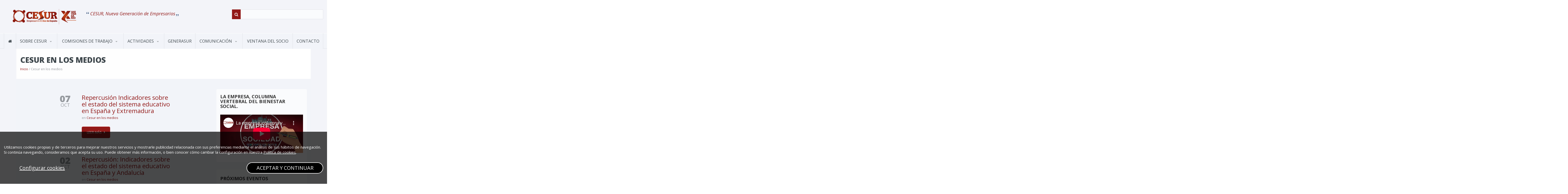

--- FILE ---
content_type: text/html; charset=UTF-8
request_url: https://cesur.org.es/cesur-en-los-medios/3
body_size: 7927
content:
<!DOCTYPE html>
<html lang="es">
<head>
    <title>Cesur en los medios</title>
            <meta property='og:url' content='https://www.cesur.org.es/cesur-en-los-medios' />
                       <meta property='og:title' content='Cesur en los medios' />
                       <meta property='og:description' content='Cesur en los medios' />
                       <meta property='og:image' content='' />            <meta charset="UTF-8">
    <meta http-equiv="x-ua-compatible" content="ie=edge">
    <meta name="description" content="Cesur en los medios">
    <meta name="keywords" content="Cesur en los medios">
    <meta name="viewport" content="width=device-width, initial-scale=1">

    <link rel="apple-touch-icon" sizes="57x57" href="/assets/images/favicon/apple-icon-57x57.png">
    <link rel="apple-touch-icon" sizes="60x60" href="/assets/images/favicon/apple-icon-60x60.png">
    <link rel="apple-touch-icon" sizes="72x72" href="/assets/images/favicon/apple-icon-72x72.png">
    <link rel="apple-touch-icon" sizes="76x76" href="/assets/images/favicon/apple-icon-76x76.png">
    <link rel="apple-touch-icon" sizes="114x114" href="/assets/images/favicon/apple-icon-114x114.png">
    <link rel="apple-touch-icon" sizes="120x120" href="/assets/images/favicon/apple-icon-120x120.png">
    <link rel="apple-touch-icon" sizes="144x144" href="/assets/images/favicon/apple-icon-144x144.png">
    <link rel="apple-touch-icon" sizes="152x152" href="/assets/images/favicon/apple-icon-152x152.png">
    <link rel="apple-touch-icon" sizes="180x180" href="/assets/images/favicon/apple-icon-180x180.png">
    <link rel="icon" type="image/png" sizes="192x192" href="/assets/images/favicon/android-icon-192x192.png">
    <link rel="icon" type="image/png" sizes="32x32" href="/assets/images/favicon/favicon-32x32.png">
    <link rel="icon" type="image/png" sizes="96x96" href="/assets/images/favicon/favicon-96x96.png">
    <link rel="icon" type="image/png" sizes="16x16" href="/assets/images/favicon/favicon-16x16.png">
    <link rel="manifest" href="/assets/images/favicon/manifest.json">
    <meta name="msapplication-TileColor" content="#ffffff">
    <meta name="msapplication-TileImage" content="/ms-icon-144x144.png">
    <meta name="theme-color" content="#ffffff">
    <link rel="icon" href="/assets/images/favicon/favicon.ico?v=2"/>

    <link href='https://fonts.googleapis.com/css?family=Open+Sans:300italic,400italic,600italic,700italic,400,300,600,700,800' rel='stylesheet' type='text/css'>
    <link href='https://fonts.googleapis.com/css?family=Great+Vibes' rel='stylesheet' type='text/css'>

    <link href="/assets/css/bootstrap.min.css" rel="stylesheet" type="text/css">
    <link href="/assets/css/fontello.css" rel="stylesheet" type="text/css">
    <link href="/assets/css/flexslider.css" rel="stylesheet" type="text/css">
    <link href="/assets/js/revolution-slider/css/settings.css" rel="stylesheet" type="text/css" media="screen"/>
    <link href="/assets/css/owl.carousel.css" rel="stylesheet" type="text/css">
    <link href="/assets/css/responsive-calendar.css" rel="stylesheet" type="text/css">
    <link href="/assets/css/chosen.css" rel="stylesheet" type="text/css">
    <link href="/assets/jackbox/css/jackbox.min.css" rel="stylesheet" type="text/css"/>
    <link href="/assets/css/cloud-zoom.css" rel="stylesheet" type="text/css"/>
    <link href="/assets/css/colorpicker.css" rel="stylesheet" type="text/css">
    <link href="/assets/vendor/swiper/css/swiper.min.css" rel="stylesheet" type="text/css">
    <link href="/assets/vendor/line-awesome/css/line-awesome.min.css" rel="stylesheet" type="text/css">
    <link href="/assets/css/style.css" rel="stylesheet" type="text/css">
    <link rel="stylesheet" href="/assets/vendor/fancybox/jquery.fancybox.min.css">
    <link rel="stylesheet" href="/assets/vendor/fontawesome/css/font-awesome.min.css">
    <link rel="stylesheet" href="/assets/vendor/pnotify/pnotify.custom.min.css">
    <link rel="stylesheet" href="/assets/css/custom.css">
    <link rel="stylesheet" href="/assets/vendor/jquery-ui/jquery-ui.structure.min.css"/>
    <!--[if IE 7]>
    <link rel="stylesheet" href="/assets/css/fontello-ie7.css">
    <![endif]-->

    <!--[if gt IE 8]>
    <link href="/assets/css/jackbox-ie9.css" rel="stylesheet" type="text/css"/>
    <![endif]-->
    <!--[if IE 9]>
    <link href="/assets/css/ie9.css" rel="stylesheet">
    <![endif]-->
    <!--[if lt IE 9]>
    <script src="https://oss.maxcdn.com/libs/html5shiv/3.7.0/html5shiv.js"></script>
    <link href="/assets/css/jackbox-ie8.css" rel="stylesheet" type="text/css"/>
    <link href="/assets/css/ie.css" rel="stylesheet">
    <![endif]-->

    <style type="text/css">
        .no-fouc {
            display: none;
        }
    </style>


    <!-- jQuery -->
    <script src="/assets/vendor/jquery/jquery-3.1.1.min.js"></script>
    <script src="/assets/vendor/jquery/jquery-migrate-3.0.0.min.js"></script>
    <script src="/assets/vendor/jquery-ui/jquery-ui.min.js"></script>
    <script src="/assets/vendor/jquery-ui/languages/datepicker-es.js"></script>

    <!-- Preloader -->
    <script src="/assets/js/jquery.queryloader2.min.js"></script>

    <script type="text/javascript">
        var ROOTWEB = 'https://www.cesur.org.es/';
        var idioma = '0';

        $('html').addClass('no-fouc');
        $(document).ready(function () {
            $('html').show();

            var window_w = $(window).width();
            var window_h = $(window).height();
            var window_s = $(window).scrollTop();

            $("body").queryLoader2({
                backgroundColor: '#f2f4f9',
                barColor: '#63b2f5',
                barHeight: 4,
                percentage: false,
                deepSearch: true,
                minimumTime: 1000,
                onComplete: function () {
                    $('.animate-onscroll').filter(function (index) {
                        return this.offsetTop < (window_s + window_h);
                    }).each(function (index, value) {
                        var el = $(this);
                        var el_y = $(this).offset().top;
                        if ((window_s) > el_y) {
                            $(el).addClass('animated fadeInDown').removeClass('animate-onscroll');
                            setTimeout(function () {
                                $(el).css('opacity', '1').removeClass('animated fadeInDown');
                            }, 2000);
                        }
                    });
                }
            });
        });
    </script>
    <!-- Global site tag (gtag.js) - Google Analytics -->
    <script async src="https://www.googletagmanager.com/gtag/js?id=G-KMHN7P8L3Q"></script>
    <script>
        window.dataLayer = window.dataLayer || [];
        function gtag(){dataLayer.push(arguments);}
        gtag('js', new Date());

        gtag('config', 'G-KMHN7P8L3Q');
    </script>
</head>
<body class="sticky-header-on tablet-sticky-header">

<!-- Container -->
<div class="container">
    <!-- Header -->
    <header id="header" class="animate-onscroll">

        <!-- Main Header -->
        <div id="main-header">
            <div class="container">
                <div class="row">
                    <!-- Logo -->
                    <div id="logo" class="col-lg-3 col-md-3 col-sm-3">
                        <a href="/" title="Cesur en los medios">
                            <img src="/assets/images/logo.png" alt="Cesur en los medios" title="Cesur en los medios"/>
                        </a>
                    </div>
                    <!-- /Logo -->
                    <!-- Main Quote -->
                    <div class="col-lg-5 col-md-4 col-sm-4">
                                                    <blockquote>CESUR, Nueva Generación de Empresarios</blockquote>                    </div>
                    <!-- /Main Quote -->
                    <!-- Newsletter -->
                    <div class="col-lg-4 col-md-5 col-sm-5 hide-on-mobile" style="margin-bottom: 20px;margin-top: 20px;">
                        <!--<div class="datos_contacto">
                            <p>C/ Las Cruzadas, 5A 41004 Sevilla</p>                            <p>Telf. (+34) 955 638 179</p>                            <p>info@cesur.org.es</p>                        </div>-->

                        <div class="buscadorPalabraContainer">
                            <div class="buscadorIcon"><i style="position: relative; top: -2px;" class="fa fa-search"></i></div>
                            <input type="text" class="buscadorPalabra">
                        </div>
                    </div>
                    <!-- /Newsletter -->
                </div>
            </div>
        </div>
        <!-- /Main Header -->

        <!-- Lower Header -->
        <div id="lower-header">
            <div class="container">
                <div id="menu-button">
                    <div>
                        <span></span>
                        <span></span>
                        <span></span>
                    </div>
                    <span>Menu</span>

                    <a href='tel:(+34) 955 638 179' class='tlf_mobile hide-on-tablet'>(+34) 955 638 179</a>                </div>
                <ul id='navigation' class=''><li class='  li0 '><a class=' ' href='/'><i class="icons icon-home"></i>  </a>  </li><li class=' li1 '><a class='' href='/quienes-somos'>Sobre CESUR </a> <ul class=''><li><a href='/objetivos'>Objetivos</a></li><li><a href='javascript:void(0)'>Gobernanza</a><ul class=''><li><a href='/junta-directiva'>Junta Directiva</a></li><li><a href='/organigrama'>Comisión ejecutiva</a></li><li><a href='/delegados-representantes-de-zona'>Delegados/representantes de zona</a></li><li><a href='/consejo-asesor-nacional'>Consejo Asesor Nacional</a></li></ul></li><li><a href='/equipo-de-trabajo'>Equipo de trabajo</a></li><li><a href='/empresas-asociadas'>Empresas Asociadas</a></li><li><a href='/entidades-colaboradoras'>Entidades colaboradoras</a></li></ul></li><li class=' li26 '><a class='' href='/comisiones-de-cesur'>COMISIONES DE TRABAJO </a> <ul class=''><li><a href='/agroindustria'>COMISIÓN DE AGROINDUSTRIA</a></li><li><a href='/agua-cesur'>COMISIÓN DE AGUA</a></li><li><a href='/economia-circular'>COMISIÓN DE ECONOMÍA CIRCULAR</a></li><li><a href='/industria-cesur'>COMISIÓN DE INDUSTRIA, ENERGÍA Y MINAS</a></li><li><a href='/tecnologia-y-emprendimiento'>COMISIÓN DE IA Y TECNOLOGÍA</a></li><li><a href='/ibero-america-cesur'>COMISIÓN INTERNACIONAL</a></li><li><a href='/liderazgo-y-cultura-corporativa-cesur'>COMISIÓN DE TALENTO, LIDERAZGO Y CULTURA CORPORATIVA</a></li><li><a href='/turismo-cesur-comision'>COMISIÓN DE TURISMO</a></li><li><a href='/cooperacion-privada-publica'>COMISIÓN DE COOPERACIÓN PRIVADA-PÚBLICO</a></li><li><a href='/comision-de-infraestructuras-logistica-y-transportes'>COMISIÓN DE INFRAESTRUCTURAS, LOGÍSTICA Y TRANSPORTES</a></li><li><a href='/comision-de-defensa'>COMISIÓN DE DEFENSA</a></li></ul></li><li class=' li6 '><a class='' href='/actividades'>Actividades </a> <ul class=''><li><a href='/eventos'>Próximos eventos</a></li><li><a href='/actividades'>Últimas actividades</a></li><li><a href='https://crecex3.es/' target='_blank'>CRECE X3</a></li><li><a href='javascript:void(0)'>Emprendimiento</a><ul class=''><li><a href='https://www.cesur.org.es/imgrowlaber/' target='_blank'>I´m Growlaber</a></li><li><a href='https://wowup.es/' target='_blank'>WowUp</a></li></ul></li><li><a href='javascript:void(0)'>Educación – Think Tank de innovación educativa</a><ul class=''><li><a href='/ceys-cesur'>Think Tank Innovación Educativa</a></li></ul></li><li><a href='https://premiospec.es/' target='_blank'>Premios PEC</a></li><li><a href='/asambleas-generales-de-socios'>Asambleas Generales de Socios</a></li></ul></li><li class='  li48 '><a class=' ' href='https://generasur.com/' target='_blank'>GeneraSur  </a>  </li><li class=' li10 '><a class='' href='/noticias'>Comunicación </a> <ul class=''><li><a href='/noticias'>Noticias de CESUR</a></li><li><a href='/nuestros-socios-en-los-medios'>Noticias de los Socios</a></li><li><a href='/cesur-opina'>Cesur Opina</a></li><li><a href='/cesur-en-los-medios'>Cesur en los Medios</a></li><li><a href='https://www.cesur.org.es/descargas/dosier-cesur.pdf' target='_blank'>Dossier de CESUR</a></li><li><a href='/galeria-fotografica'>Galería Fotográfica</a></li><li><a href='/recursos-cesur-para-prensa'>Kit de prensa</a></li></ul></li><li class='  li53 '><a class=' ' href='/ventana-del-socio'>VENTANA DEL SOCIO  </a>  </li><li class='  li14 '><a class=' ' href='/contacto'>Contacto  </a>  </li></ul>            </div>
        </div>
        <!-- /Lower Header -->
    </header>
    <!-- /Header -->


    <section id="content">
        <!-- Page Heading -->
<section class="section page-heading animate-onscroll">
    <h1>Cesur en los medios</h1>
    <p class="breadcrumb"><a href="/">Inicio</a> / Cesur en los medios</p>
</section>
<!-- Page Heading -->

<!-- Section -->
<section class="section full-width-bg gray-bg">
    <div class="row">
                <div class="col-lg-8 col-md-8 col-sm-8">
                                <!-- Blog Post -->
                    <div class="blog-post animate-onscroll">
                        
                        <div class="post-content">
                            <div class="post-side-meta">
                                <div class="date">
                                    <span class="day">07</span>
                                    <span class="month">OCT</span>
                                </div>
                            </div>
                            <div class="post-header">
                                <h2><a href="/repercusion-indicadores-sobre-el-estado-del-sistema-educativo-en-espana-y-extremadura-1">Repercusión Indicadores sobre el estado del sistema educativo en España y Extremadura</a></h2>
                                                                    <div class="post-meta">
                                        <span>en <a href='/cesur-en-los-medios'>Cesur en los medios</a></span>
                                    </div>
                                                            </div>

                            <div class="post-exceprt">
                                                                <a href="/repercusion-indicadores-sobre-el-estado-del-sistema-educativo-en-espana-y-extremadura-1" class="button read-more-button big button-arrow">Leer más</a>
                            </div>
                        </div>
                    </div>
                    <!-- /Blog Post -->
                                        <!-- Blog Post -->
                    <div class="blog-post animate-onscroll">
                        
                        <div class="post-content">
                            <div class="post-side-meta">
                                <div class="date">
                                    <span class="day">02</span>
                                    <span class="month">OCT</span>
                                </div>
                            </div>
                            <div class="post-header">
                                <h2><a href="/indicadores-sobre-el-estado-del-sistema-educativo-en-espana-y-andalucia-8">Repercusión: Indicadores sobre el estado del sistema educativo en España y Andalucía</a></h2>
                                                                    <div class="post-meta">
                                        <span>en <a href='/cesur-en-los-medios'>Cesur en los medios</a></span>
                                    </div>
                                                            </div>

                            <div class="post-exceprt">
                                                                <a href="/indicadores-sobre-el-estado-del-sistema-educativo-en-espana-y-andalucia-8" class="button read-more-button big button-arrow">Leer más</a>
                            </div>
                        </div>
                    </div>
                    <!-- /Blog Post -->
                                        <!-- Blog Post -->
                    <div class="blog-post animate-onscroll">
                        
                        <div class="post-content">
                            <div class="post-side-meta">
                                <div class="date">
                                    <span class="day">22</span>
                                    <span class="month">SEPT</span>
                                </div>
                            </div>
                            <div class="post-header">
                                <h2><a href="/repercusion-los-empresarios-del-sur-de-espana-defienden-que-ceuta-sea-nombrada-zona-economica-especial">Repercusión: Los empresarios del Sur de España defienden que Ceuta sea nombrada Zona Económica Especial</a></h2>
                                                                    <div class="post-meta">
                                        <span>en <a href='/cesur-en-los-medios'>Cesur en los medios</a></span>
                                    </div>
                                                            </div>

                            <div class="post-exceprt">
                                                                <a href="/repercusion-los-empresarios-del-sur-de-espana-defienden-que-ceuta-sea-nombrada-zona-economica-especial" class="button read-more-button big button-arrow">Leer más</a>
                            </div>
                        </div>
                    </div>
                    <!-- /Blog Post -->
                                        <!-- Blog Post -->
                    <div class="blog-post animate-onscroll">
                        
                        <div class="post-content">
                            <div class="post-side-meta">
                                <div class="date">
                                    <span class="day">18</span>
                                    <span class="month">SEPT</span>
                                </div>
                            </div>
                            <div class="post-header">
                                <h2><a href="/[base64]">Repercusión:El almacenamiento térmico como oportunidad para la industria</a></h2>
                                                                    <div class="post-meta">
                                        <span>en <a href='/cesur-en-los-medios'>Cesur en los medios</a></span>
                                    </div>
                                                            </div>

                            <div class="post-exceprt">
                                                                <a href="/[base64]" class="button read-more-button big button-arrow">Leer más</a>
                            </div>
                        </div>
                    </div>
                    <!-- /Blog Post -->
                                        <!-- Blog Post -->
                    <div class="blog-post animate-onscroll">
                        
                        <div class="post-content">
                            <div class="post-side-meta">
                                <div class="date">
                                    <span class="day">08</span>
                                    <span class="month">JUL</span>
                                </div>
                            </div>
                            <div class="post-header">
                                <h2><a href="/repercusion-codigo-etico-de-buenas-practicas">Repercusión: Código ético de buenas prácticas</a></h2>
                                                                    <div class="post-meta">
                                        <span>en <a href='/cesur-en-los-medios'>Cesur en los medios</a></span>
                                    </div>
                                                            </div>

                            <div class="post-exceprt">
                                                                <a href="/repercusion-codigo-etico-de-buenas-practicas" class="button read-more-button big button-arrow">Leer más</a>
                            </div>
                        </div>
                    </div>
                    <!-- /Blog Post -->
                    <div class="clearfix"></div><br /><div class="text-center"><ul class="pagination"><li><a href='/cesur-en-los-medios'> <i class='fa fa fa-angle-double-left'></i> </a></li><li><a href='/cesur-en-los-medios/2'> <i class='fa fa-angle-left'></i> </a></li><li><a href='/cesur-en-los-medios'>1</a></li><li><a href='/cesur-en-los-medios/2'>2</a></li><li class='active'><a href='/cesur-en-los-medios/3'>3</a></li><li><a href='/cesur-en-los-medios/4'>4</a></li><li><a href='/cesur-en-los-medios/5'>5</a></li><li><a href='/cesur-en-los-medios/6'>6</a></li><li><a href='/cesur-en-los-medios/7'>7</a></li>                        <li ><a>...</a></li>
                        <li><a href='/cesur-en-los-medios/4'><i class='fa fa-angle-right'></i>  </a></li><li><a href='/cesur-en-los-medios/85'> <i class='fa fa fa-angle-double-right'></i></a></li></ul></div>
        </div>

                    <!-- Sidebar -->
            <div class="col-lg-4 col-md-4 col-sm-4 sidebar">
                            <div class="sidebar-box white bloqueTexto cesur-en-los-medios ">
                <div class="col-lg-12 col-md-12 col-sm-12">
                                            <h3 class="animate-onscroll no-margin-top">La empresa, columna vertebral del bienestar social.</h3>
                    
                                                                <p class="animate-onscroll"><iframe width="100%" height="AUTO" src="https://www.youtube-nocookie.com/embed/inmEsw1AiXQ" frameborder="0" allow="accelerometer; autoplay; encrypted-media; gyroscope; picture-in-picture" allowfullscreen=""></iframe></p>
                                    </div>
            </div>
                        <div class="sidebar-box white animate-onscroll">
                <div class="col-lg-12 col-md-12 col-sm-12">
                                            <h3>Próximos eventos</h3>
                    
                    <input type="hidden" name="inputFecha" id="inputFecha">
                    <div id="formFecha"></div>
                </div>
            </div>
                        <div class="sidebar-box white bloqueTexto cesur-en-los-medios ">
                <div class="col-lg-12 col-md-12 col-sm-12">
                                            <h3 class="animate-onscroll no-margin-top">Empresas Asociadas</h3>
                    
                    <a href='/empresas-asociadas' target='_parent'><img src='https://www.cesur.org.es/img/empresas-colaboradoras-lateral.jpg' alt='Cesur en los medios' class='' title='Cesur en los medios'></a>                                            <p class="animate-onscroll"><p><br></p></p>
                                    </div>
            </div>
                        <div class="sidebar-box white bloqueTexto cesur-en-los-medios ">
                <div class="col-lg-12 col-md-12 col-sm-12">
                                            <h3 class="animate-onscroll no-margin-top">Colaborador Especial</h3>
                    
                                                                <p class="animate-onscroll"><p style="text-align: center;"><a href="http://www.iese.edu/es/" target="_blank"><img src="https://www.cesur.org.es/img/colaboradorespecial.jpg" alt="Objetivos de CESUR" class="" title="Objetivos de CESUR" style="    width: 50%;"></a></p><p></p><div style="text-align: center;"><a href="https://www.santelmo.org/" target="_blank"></a><a href="https://www.santelmo.org/" target="_blank"><img src="https://www.cesur.org.es/assets/images/textareas/colaboradorespecial-2-1.jpg" alt="Objetivos de CESUR" class="" title="Objetivos de CESUR" style="    width: 50%;"></a></div><p></p></p>
                                    </div>
            </div>
                        <div class="sidebar-box white bloqueTexto cesur-en-los-medios ">
                <div class="col-lg-12 col-md-12 col-sm-12">
                                            <h3 class="animate-onscroll no-margin-top">Think Tank</h3>
                    
                                                                <p class="animate-onscroll"><p><a href="https://www.cesur.org.es/ceys-cesur" target="_blank"><img style="width: 304px;" src="/assets/images/textareas/cpi-lateral.png" data-filename="cpi-lateral.png" class="img-rounded"><br></a></p></p>
                                    </div>
            </div>
                        <div class="sidebar-box white bloqueTexto">

                <div class="col-lg-12 col-md-12 col-sm-12">
                                            <h3 class="animate-onscroll no-margin-top">Síguenos</h3>
                    
                    <ul class="social-icons">
                                                    <li class="facebook"><a href="https://www.facebook.com/cesurEdelSur/?fref=ts" target="_blank" class="tooltip-ontop" title="Facebook"><i class="icons icon-facebook"></i></a></li>
                                                                            <li class="twitter"><a href="https://twitter.com/cesurEdelSur" target="_blank" class="tooltip-ontop" title="Twitter"><i class="icons icon-twitter"></i></a></li>
                                                                            <li class="youtube"><a href="https://www.youtube.com/channel/UCVNOgnBUxY-Z4BbgOSDSdVA" target="_blank" class="tooltip-ontop" title="Youtube"><i class="icons icon-youtube-1"></i></a></li>
                                                                            <li class="linkedin"><a href="https://www.linkedin.com/company/cesur-c%C3%ADrculo-de-empresarios-del-sur-de-espa%C3%B1a" target="_blank" class="tooltip-ontop" title="Linkedin"><i class="icons icon-linkedin"></i></a></li>
                        
                                                    <li class="instagram"><a href="https://www.instagram.com/cesur_empresarios/" target="_blank" class="tooltip-ontop" title="Instagram"><i class="icons icon-instagram"></i></a></li>
                                                                            <li class="info"><a href="https://www.ivoox.com/podcast-cesur_sq_f1891906_1.html" target="_blank" class="tooltip-ontop" title="Ivoox"><i class="icons icon-info"></i></a></li>
                        
                    </ul>
                </div>

            </div>
                        </div>
            <!-- /Sidebar -->
        
    </div>
</section>
<!-- /Section -->    </section>


    <!-- Footer -->
    <footer id="footer">

        <!-- Main Footer -->
        <div id="main-footer">

            <div class="row">
                <!--animate-onscroll-->

                <div class="col-lg-4 col-md-4 col-sm-12 ">
                    <div class="sidebar-box white">
                        <h3>PRÓXIMOS EVENTOS</h3>
                        <ul class="upcoming-events">
                                                                <!-- Event -->
                                    <li>
                                        <div class="date">
                                            <span>
                                                <span class="day">22</span>
                                                <span class="month">ENE</span>
                                            </span>
                                        </div>
                                        <div class="event-content">
                                            <h6><a href="/gobernanza-publica-mejoras-clave-para-una-gestion-mas-eficiente">La sociedad Civil puede cambiar España. Claves para una gestión más eficiente del Gobierno de España.</a></h6>
                                            <ul class="event-meta">
                                                                                                    <li><i class="icons icon-clock"></i> 19.00 a 20.30</li>                                                                                                    <li><i class="icons icon-location"></i> Caja Rural del Sur. C/ Murillo, 2 41001 Sevilla  </li>                                            </ul>
                                        </div>
                                    </li>
                                    <!-- /Event -->
                                                                        <!-- Event -->
                                    <li>
                                        <div class="date">
                                            <span>
                                                <span class="day">10</span>
                                                <span class="month">FEB</span>
                                            </span>
                                        </div>
                                        <div class="event-content">
                                            <h6><a href="/xi-asamblea-general-de-cesur">XI Asamblea General de CESUR</a></h6>
                                            <ul class="event-meta">
                                                                                                    <li><i class="icons icon-clock"></i> 19.00 a 21.00</li>                                                                                                    <li><i class="icons icon-location"></i> Fundacion Cajasol. Plza San Francisco 1. Sevilla</li>                                            </ul>
                                        </div>
                                    </li>
                                    <!-- /Event -->
                                                                        <!-- Event -->
                                    <li>
                                        <div class="date">
                                            <span>
                                                <span class="day">11</span>
                                                <span class="month">FEB</span>
                                            </span>
                                        </div>
                                        <div class="event-content">
                                            <h6><a href="/jornada-empresarial-de-lo-global-a-lo-local">Jornada Empresarial: De lo Global a lo Local</a></h6>
                                            <ul class="event-meta">
                                                                                                    <li><i class="icons icon-clock"></i> 9.00 a 17.00</li>                                                                                                    <li><i class="icons icon-location"></i> Fundación Cajasol. Plza. San Francisco 1. Sevilla</li>                                            </ul>
                                        </div>
                                    </li>
                                    <!-- /Event -->
                                    
                        </ul>
                        <a href="/eventos" class="button transparent button-arrow">Más eventos</a>
                    </div>
                </div>

                <div class="col-lg-4 col-md-4 col-sm-12 ">

                    <div class="sidebar-box white">
                        <div class="text-center">
                            <h3>ZONA PRIVADA</h3> <a class="button read-more-button big " target="_blank" href="http://teamboard.cesur.org.es/backend/usuarios/login/index" style="display: inline-block;">Acceder</a></div>


                        <!--<form id="formLoginTeamboard" method="POST">
                            <div class="form-content">
                                <div class="inline-inputs">

                                    <div class="col-lg-12 col-md-12 col-sm-12">
                                        <label style="color: #333;">E-mail</label>
                                        <input type="text" name="formLoginUser" required value="">
                                    </div>

                                    <div class="col-lg-12 col-md-12 col-sm-12">
                                        <label style="color: #333;">Contraseña </label>
                                        <input type="password" name="formLoginPass" required value="">
                                    </div>
                                </div>
                            </div>
                            <div class="form-content">
                                <input type="submit" value="Acceder">
                                <a target="_blank" href="http://teamboard.cesur.org.es/backend/usuarios/recuperar-pass/index" style="float: right; display: inline-block; padding: 15px 0">¿Perdió la clave?</a>
                            </div>
                        </form>-->
                    </div>

                </div>

                <div class="col-lg-4 col-md-4 col-sm-12 ">

                    <div class="sidebar-box white contacteConNosotros">

                        <h3>CONTACTE CON NOSOTROS</h3>

                        <ul class="upcoming-events">
                            <li>
                                <div class="event-content">
                                    <h6>C/ Las Cruzadas, 5A 41004 Sevilla</h6>                                    <h6>Telf. (+34) 955 638 179</h6>                                    <h6>info@cesur.org.es</h6>                                </div>
                            </li>
                        </ul>

                        <div class="social-media animate-onscroll">
                            <span class="small-caption">Estamos conectados:</span>
                            <ul class="social-icons">
                                                                    <li class="facebook"><a href="https://www.facebook.com/cesurEdelSur/?fref=ts" target="_blank" class="tooltip-ontop" title="Facebook"><i class="icons icon-facebook"></i></a></li>
                                                                                                    <li class="twitter"><a href="https://twitter.com/cesurEdelSur" target="_blank" class="tooltip-ontop" title="Twitter"><i class="icons icon-twitter"></i></a></li>
                                                                                                    <li class="youtube"><a href="https://www.youtube.com/channel/UCVNOgnBUxY-Z4BbgOSDSdVA" target="_blank" class="tooltip-ontop" title="Youtube"><i class="icons icon-youtube-1"></i></a></li>
                                                                                                    <li class="linkedin"><a href="https://www.linkedin.com/company/cesur-c%C3%ADrculo-de-empresarios-del-sur-de-espa%C3%B1a" target="_blank" class="tooltip-ontop" title="Linkedin"><i class="icons icon-linkedin"></i></a></li>
                                                            </ul>
                        </div>

                    </div>

                </div>


            </div>

        </div>
        <!-- /Main Footer -->


        <!-- Lower Footer -->
        <div id="lower-footer">

            <div class="row">

                <div class="col-lg-4 col-md-4 col-sm-4">

                    <p class="copyright">© 2026 CESUR. Todos los derechos reservados.</p>

                </div>

                <div class="col-lg-8 col-md-8 col-sm-8">

                    <div class="footer-links">
                        <ul id='' class=''><li class='  li15 '><a class=' ' href='/aviso-legal'>Aviso Legal  </a>  </li><li class='  li16 '><a class=' ' href='/politica-de-privacidad'>Política de Privacidad  </a>  </li><li class='  li17 '><a class=' ' href='/politica-de-cookies'>Política de Cookies  </a>  </li><li class='  li18 '><a class=' ' href='http://teamboard.cesur.org.es/backend/usuarios/login/index' target='_blank'>Zona Privada  </a>  </li><li class='  li22 '><a class=' ' href='http://cloud.cesur.org.es/' target='_parent'>CLOUD CESUR  </a>  </li></ul>                    </div>

                </div>

            </div>

        </div>
        <!-- /Lower Footer -->


    </footer>
    <!-- /Footer -->


    <!-- Back To Top -->
    <a href="#" id="button-to-top"><i class="icons icon-up-dir"></i></a>


</div>
<!-- /Container -->


<!-- Bootstrap -->
<script type="text/javascript" src="/assets/js/bootstrap.min.js"></script>
<!-- Modernizr -->
<script type="text/javascript" src="/assets/js/modernizr.js"></script>
<!-- Sliders/Carousels -->
<script type="text/javascript" src="/assets/js/jquery.flexslider-min.js"></script>
<script type="text/javascript" src="/assets/js/owl.carousel.min.js"></script>
<!-- Revolution Slider  -->
<script type="text/javascript" src="/assets/js/revolution-slider/js/jquery.themepunch.plugins.min.js"></script>
<script type="text/javascript" src="/assets/js/revolution-slider/js/jquery.themepunch.revolution.min.js"></script>
<!-- Calendar -->
<script type="text/javascript" src="/assets/js/responsive-calendar.min.js"></script>
<!-- Raty -->
<script type="text/javascript" src="/assets/js/jquery.raty.min.js"></script>
<!-- Chosen -->
<script type="text/javascript" src="/assets/js/chosen.jquery.min.js"></script>
<!-- jFlickrFeed -->
<script type="text/javascript" src="/assets/js/jflickrfeed.min.js"></script>
<!-- InstaFeed -->
<script type="text/javascript" src="/assets/js/instafeed.min.js"></script>
<!-- Twitter -->
<script type="text/javascript" src="/assets/js/twitter/jquery.tweet.js"></script>
<!-- MixItUp -->
<script type="text/javascript" src="/assets/js/jquery.mixitup.js"></script>
<!-- JackBox
<script type="text/javascript" src="/assets/jackbox/js/jackbox-packed.min.js"></script>-->
<!-- CloudZoom -->
<script type="text/javascript" src="/assets/js/zoomsl-3.0.min.js"></script>
<!-- ColorPicker -->
<script type="text/javascript" src="/assets/js/colorpicker.js"></script>
<!-- Main Script -->
<script type="text/javascript" src="/assets/js/script.js"></script>
<!--[if lt IE 9]>
<script type="text/javascript" src="/assets/js/jquery.placeholder.js"></script>
<script type="text/javascript" src="/assets/js/script_ie.js"></script>
<![endif]-->
<script src="/assets/vendor/validate/jquery.validate.min.js"></script>
<script src="/assets/vendor/validate/localization/messages_es.min.js"></script>

<script src='https://www.google.com/recaptcha/api.js'></script>
<script src="/assets/vendor/pnotify/pnotify.custom.min.js"></script>
<script src="/assets/vendor/fancybox/jquery.fancybox.min.js"></script>
<script src="/assets/vendor/masonry/masonry.pkgd.min.js"></script>
<script src="/assets/vendor/masonry/imagesloaded.pkgd.min.js"></script>
<script src="/assets/vendor/swiper/js/swiper.min.js"></script>

<script src="/assets/js/scripts.js"></script>

<div class="smsCookie">
    <div class="container">
        <p>Utilizamos cookies propias y de terceros para mejorar nuestros servicios y mostrarle publicidad relacionada con sus preferencias mediante el análisis de sus hábitos de navegación. Si continúa navegando, consideramos que acepta su uso. Puede obtener más información, o bien conocer cómo cambiar la configuración en nuestra <a href="/politica-de-cookies" style="cursor:pointer;">Política de cookies</a>.</p>
        <a class="btn" onclick="aceptar_cookies();">ACEPTAR Y CONTINUAR</a>
        <a class="btn btn_config" onclick="configurar_cookies();">Configurar cookies</a>
        <div style="clear: both"></div>
        <div style="display: none" class="for_configurar">
            <div class="tipo_cookie">
                <div class="titulo"><b>Cookies técnicas: (obligatorias)</b></div>
                <ul>
                    <li>Son necesarias para el correcto funcionamiento del sitio web.</li>
                    <li>Permiten la comunicación de datos, identificar la sesión, acceder a partes de acceso restringido, completar y enviar un formulario de contacto, etc.</li>
                </ul>
            </div>
            <div class="tipo_cookie">
                <div class="titulo"><b>Cookies analíticas:</b>
                    <a class="comoBtn comoBtnAAnalitica"
                       onclick="aceptar_cookies_analitica();"
                       style="cursor:pointer;">
                        <i class="fa fa-toggle-off"></i>
                    </a>
                    <a class="comoBtn comoBtnRAnalitica"
                       onclick="rechazar_cookies_analitica();"
                       style="cursor:pointer;">
                        <i class="fa fa-toggle-on"></i>
                    </a>
                </div>
                <ul>
                    <li>Nos permiten conocer mejor las preferencias de los usuarios en nuestro sitio web y así realizar mejoras.</li>
                    <li>Captamos información anónima sobre el uso de nuestro sitio web.</li>
                </ul>
            </div>
            <a class="btn" onclick="cerrar_cookies();">Guardar y continuar</a>
        </div>
    </div>
</div>
<!--
<script>
        $(document).ready(function () {
        $.fancybox.open('<div><a target="_blank" href="http://premiospec.es/"><img src="/assets/popup.jpg"></a></div>');
    });
    </script>
-->

</body>
</html>

--- FILE ---
content_type: text/html; charset=utf-8
request_url: https://www.youtube-nocookie.com/embed/inmEsw1AiXQ
body_size: 47145
content:
<!DOCTYPE html><html lang="en" dir="ltr" data-cast-api-enabled="true"><head><meta name="viewport" content="width=device-width, initial-scale=1"><script nonce="dAxbdGisL7yNqSZifYsM_w">if ('undefined' == typeof Symbol || 'undefined' == typeof Symbol.iterator) {delete Array.prototype.entries;}</script><style name="www-roboto" nonce="j8vksMvm9ii6tjzc2SWOuw">@font-face{font-family:'Roboto';font-style:normal;font-weight:400;font-stretch:100%;src:url(//fonts.gstatic.com/s/roboto/v48/KFO7CnqEu92Fr1ME7kSn66aGLdTylUAMa3GUBHMdazTgWw.woff2)format('woff2');unicode-range:U+0460-052F,U+1C80-1C8A,U+20B4,U+2DE0-2DFF,U+A640-A69F,U+FE2E-FE2F;}@font-face{font-family:'Roboto';font-style:normal;font-weight:400;font-stretch:100%;src:url(//fonts.gstatic.com/s/roboto/v48/KFO7CnqEu92Fr1ME7kSn66aGLdTylUAMa3iUBHMdazTgWw.woff2)format('woff2');unicode-range:U+0301,U+0400-045F,U+0490-0491,U+04B0-04B1,U+2116;}@font-face{font-family:'Roboto';font-style:normal;font-weight:400;font-stretch:100%;src:url(//fonts.gstatic.com/s/roboto/v48/KFO7CnqEu92Fr1ME7kSn66aGLdTylUAMa3CUBHMdazTgWw.woff2)format('woff2');unicode-range:U+1F00-1FFF;}@font-face{font-family:'Roboto';font-style:normal;font-weight:400;font-stretch:100%;src:url(//fonts.gstatic.com/s/roboto/v48/KFO7CnqEu92Fr1ME7kSn66aGLdTylUAMa3-UBHMdazTgWw.woff2)format('woff2');unicode-range:U+0370-0377,U+037A-037F,U+0384-038A,U+038C,U+038E-03A1,U+03A3-03FF;}@font-face{font-family:'Roboto';font-style:normal;font-weight:400;font-stretch:100%;src:url(//fonts.gstatic.com/s/roboto/v48/KFO7CnqEu92Fr1ME7kSn66aGLdTylUAMawCUBHMdazTgWw.woff2)format('woff2');unicode-range:U+0302-0303,U+0305,U+0307-0308,U+0310,U+0312,U+0315,U+031A,U+0326-0327,U+032C,U+032F-0330,U+0332-0333,U+0338,U+033A,U+0346,U+034D,U+0391-03A1,U+03A3-03A9,U+03B1-03C9,U+03D1,U+03D5-03D6,U+03F0-03F1,U+03F4-03F5,U+2016-2017,U+2034-2038,U+203C,U+2040,U+2043,U+2047,U+2050,U+2057,U+205F,U+2070-2071,U+2074-208E,U+2090-209C,U+20D0-20DC,U+20E1,U+20E5-20EF,U+2100-2112,U+2114-2115,U+2117-2121,U+2123-214F,U+2190,U+2192,U+2194-21AE,U+21B0-21E5,U+21F1-21F2,U+21F4-2211,U+2213-2214,U+2216-22FF,U+2308-230B,U+2310,U+2319,U+231C-2321,U+2336-237A,U+237C,U+2395,U+239B-23B7,U+23D0,U+23DC-23E1,U+2474-2475,U+25AF,U+25B3,U+25B7,U+25BD,U+25C1,U+25CA,U+25CC,U+25FB,U+266D-266F,U+27C0-27FF,U+2900-2AFF,U+2B0E-2B11,U+2B30-2B4C,U+2BFE,U+3030,U+FF5B,U+FF5D,U+1D400-1D7FF,U+1EE00-1EEFF;}@font-face{font-family:'Roboto';font-style:normal;font-weight:400;font-stretch:100%;src:url(//fonts.gstatic.com/s/roboto/v48/KFO7CnqEu92Fr1ME7kSn66aGLdTylUAMaxKUBHMdazTgWw.woff2)format('woff2');unicode-range:U+0001-000C,U+000E-001F,U+007F-009F,U+20DD-20E0,U+20E2-20E4,U+2150-218F,U+2190,U+2192,U+2194-2199,U+21AF,U+21E6-21F0,U+21F3,U+2218-2219,U+2299,U+22C4-22C6,U+2300-243F,U+2440-244A,U+2460-24FF,U+25A0-27BF,U+2800-28FF,U+2921-2922,U+2981,U+29BF,U+29EB,U+2B00-2BFF,U+4DC0-4DFF,U+FFF9-FFFB,U+10140-1018E,U+10190-1019C,U+101A0,U+101D0-101FD,U+102E0-102FB,U+10E60-10E7E,U+1D2C0-1D2D3,U+1D2E0-1D37F,U+1F000-1F0FF,U+1F100-1F1AD,U+1F1E6-1F1FF,U+1F30D-1F30F,U+1F315,U+1F31C,U+1F31E,U+1F320-1F32C,U+1F336,U+1F378,U+1F37D,U+1F382,U+1F393-1F39F,U+1F3A7-1F3A8,U+1F3AC-1F3AF,U+1F3C2,U+1F3C4-1F3C6,U+1F3CA-1F3CE,U+1F3D4-1F3E0,U+1F3ED,U+1F3F1-1F3F3,U+1F3F5-1F3F7,U+1F408,U+1F415,U+1F41F,U+1F426,U+1F43F,U+1F441-1F442,U+1F444,U+1F446-1F449,U+1F44C-1F44E,U+1F453,U+1F46A,U+1F47D,U+1F4A3,U+1F4B0,U+1F4B3,U+1F4B9,U+1F4BB,U+1F4BF,U+1F4C8-1F4CB,U+1F4D6,U+1F4DA,U+1F4DF,U+1F4E3-1F4E6,U+1F4EA-1F4ED,U+1F4F7,U+1F4F9-1F4FB,U+1F4FD-1F4FE,U+1F503,U+1F507-1F50B,U+1F50D,U+1F512-1F513,U+1F53E-1F54A,U+1F54F-1F5FA,U+1F610,U+1F650-1F67F,U+1F687,U+1F68D,U+1F691,U+1F694,U+1F698,U+1F6AD,U+1F6B2,U+1F6B9-1F6BA,U+1F6BC,U+1F6C6-1F6CF,U+1F6D3-1F6D7,U+1F6E0-1F6EA,U+1F6F0-1F6F3,U+1F6F7-1F6FC,U+1F700-1F7FF,U+1F800-1F80B,U+1F810-1F847,U+1F850-1F859,U+1F860-1F887,U+1F890-1F8AD,U+1F8B0-1F8BB,U+1F8C0-1F8C1,U+1F900-1F90B,U+1F93B,U+1F946,U+1F984,U+1F996,U+1F9E9,U+1FA00-1FA6F,U+1FA70-1FA7C,U+1FA80-1FA89,U+1FA8F-1FAC6,U+1FACE-1FADC,U+1FADF-1FAE9,U+1FAF0-1FAF8,U+1FB00-1FBFF;}@font-face{font-family:'Roboto';font-style:normal;font-weight:400;font-stretch:100%;src:url(//fonts.gstatic.com/s/roboto/v48/KFO7CnqEu92Fr1ME7kSn66aGLdTylUAMa3OUBHMdazTgWw.woff2)format('woff2');unicode-range:U+0102-0103,U+0110-0111,U+0128-0129,U+0168-0169,U+01A0-01A1,U+01AF-01B0,U+0300-0301,U+0303-0304,U+0308-0309,U+0323,U+0329,U+1EA0-1EF9,U+20AB;}@font-face{font-family:'Roboto';font-style:normal;font-weight:400;font-stretch:100%;src:url(//fonts.gstatic.com/s/roboto/v48/KFO7CnqEu92Fr1ME7kSn66aGLdTylUAMa3KUBHMdazTgWw.woff2)format('woff2');unicode-range:U+0100-02BA,U+02BD-02C5,U+02C7-02CC,U+02CE-02D7,U+02DD-02FF,U+0304,U+0308,U+0329,U+1D00-1DBF,U+1E00-1E9F,U+1EF2-1EFF,U+2020,U+20A0-20AB,U+20AD-20C0,U+2113,U+2C60-2C7F,U+A720-A7FF;}@font-face{font-family:'Roboto';font-style:normal;font-weight:400;font-stretch:100%;src:url(//fonts.gstatic.com/s/roboto/v48/KFO7CnqEu92Fr1ME7kSn66aGLdTylUAMa3yUBHMdazQ.woff2)format('woff2');unicode-range:U+0000-00FF,U+0131,U+0152-0153,U+02BB-02BC,U+02C6,U+02DA,U+02DC,U+0304,U+0308,U+0329,U+2000-206F,U+20AC,U+2122,U+2191,U+2193,U+2212,U+2215,U+FEFF,U+FFFD;}@font-face{font-family:'Roboto';font-style:normal;font-weight:500;font-stretch:100%;src:url(//fonts.gstatic.com/s/roboto/v48/KFO7CnqEu92Fr1ME7kSn66aGLdTylUAMa3GUBHMdazTgWw.woff2)format('woff2');unicode-range:U+0460-052F,U+1C80-1C8A,U+20B4,U+2DE0-2DFF,U+A640-A69F,U+FE2E-FE2F;}@font-face{font-family:'Roboto';font-style:normal;font-weight:500;font-stretch:100%;src:url(//fonts.gstatic.com/s/roboto/v48/KFO7CnqEu92Fr1ME7kSn66aGLdTylUAMa3iUBHMdazTgWw.woff2)format('woff2');unicode-range:U+0301,U+0400-045F,U+0490-0491,U+04B0-04B1,U+2116;}@font-face{font-family:'Roboto';font-style:normal;font-weight:500;font-stretch:100%;src:url(//fonts.gstatic.com/s/roboto/v48/KFO7CnqEu92Fr1ME7kSn66aGLdTylUAMa3CUBHMdazTgWw.woff2)format('woff2');unicode-range:U+1F00-1FFF;}@font-face{font-family:'Roboto';font-style:normal;font-weight:500;font-stretch:100%;src:url(//fonts.gstatic.com/s/roboto/v48/KFO7CnqEu92Fr1ME7kSn66aGLdTylUAMa3-UBHMdazTgWw.woff2)format('woff2');unicode-range:U+0370-0377,U+037A-037F,U+0384-038A,U+038C,U+038E-03A1,U+03A3-03FF;}@font-face{font-family:'Roboto';font-style:normal;font-weight:500;font-stretch:100%;src:url(//fonts.gstatic.com/s/roboto/v48/KFO7CnqEu92Fr1ME7kSn66aGLdTylUAMawCUBHMdazTgWw.woff2)format('woff2');unicode-range:U+0302-0303,U+0305,U+0307-0308,U+0310,U+0312,U+0315,U+031A,U+0326-0327,U+032C,U+032F-0330,U+0332-0333,U+0338,U+033A,U+0346,U+034D,U+0391-03A1,U+03A3-03A9,U+03B1-03C9,U+03D1,U+03D5-03D6,U+03F0-03F1,U+03F4-03F5,U+2016-2017,U+2034-2038,U+203C,U+2040,U+2043,U+2047,U+2050,U+2057,U+205F,U+2070-2071,U+2074-208E,U+2090-209C,U+20D0-20DC,U+20E1,U+20E5-20EF,U+2100-2112,U+2114-2115,U+2117-2121,U+2123-214F,U+2190,U+2192,U+2194-21AE,U+21B0-21E5,U+21F1-21F2,U+21F4-2211,U+2213-2214,U+2216-22FF,U+2308-230B,U+2310,U+2319,U+231C-2321,U+2336-237A,U+237C,U+2395,U+239B-23B7,U+23D0,U+23DC-23E1,U+2474-2475,U+25AF,U+25B3,U+25B7,U+25BD,U+25C1,U+25CA,U+25CC,U+25FB,U+266D-266F,U+27C0-27FF,U+2900-2AFF,U+2B0E-2B11,U+2B30-2B4C,U+2BFE,U+3030,U+FF5B,U+FF5D,U+1D400-1D7FF,U+1EE00-1EEFF;}@font-face{font-family:'Roboto';font-style:normal;font-weight:500;font-stretch:100%;src:url(//fonts.gstatic.com/s/roboto/v48/KFO7CnqEu92Fr1ME7kSn66aGLdTylUAMaxKUBHMdazTgWw.woff2)format('woff2');unicode-range:U+0001-000C,U+000E-001F,U+007F-009F,U+20DD-20E0,U+20E2-20E4,U+2150-218F,U+2190,U+2192,U+2194-2199,U+21AF,U+21E6-21F0,U+21F3,U+2218-2219,U+2299,U+22C4-22C6,U+2300-243F,U+2440-244A,U+2460-24FF,U+25A0-27BF,U+2800-28FF,U+2921-2922,U+2981,U+29BF,U+29EB,U+2B00-2BFF,U+4DC0-4DFF,U+FFF9-FFFB,U+10140-1018E,U+10190-1019C,U+101A0,U+101D0-101FD,U+102E0-102FB,U+10E60-10E7E,U+1D2C0-1D2D3,U+1D2E0-1D37F,U+1F000-1F0FF,U+1F100-1F1AD,U+1F1E6-1F1FF,U+1F30D-1F30F,U+1F315,U+1F31C,U+1F31E,U+1F320-1F32C,U+1F336,U+1F378,U+1F37D,U+1F382,U+1F393-1F39F,U+1F3A7-1F3A8,U+1F3AC-1F3AF,U+1F3C2,U+1F3C4-1F3C6,U+1F3CA-1F3CE,U+1F3D4-1F3E0,U+1F3ED,U+1F3F1-1F3F3,U+1F3F5-1F3F7,U+1F408,U+1F415,U+1F41F,U+1F426,U+1F43F,U+1F441-1F442,U+1F444,U+1F446-1F449,U+1F44C-1F44E,U+1F453,U+1F46A,U+1F47D,U+1F4A3,U+1F4B0,U+1F4B3,U+1F4B9,U+1F4BB,U+1F4BF,U+1F4C8-1F4CB,U+1F4D6,U+1F4DA,U+1F4DF,U+1F4E3-1F4E6,U+1F4EA-1F4ED,U+1F4F7,U+1F4F9-1F4FB,U+1F4FD-1F4FE,U+1F503,U+1F507-1F50B,U+1F50D,U+1F512-1F513,U+1F53E-1F54A,U+1F54F-1F5FA,U+1F610,U+1F650-1F67F,U+1F687,U+1F68D,U+1F691,U+1F694,U+1F698,U+1F6AD,U+1F6B2,U+1F6B9-1F6BA,U+1F6BC,U+1F6C6-1F6CF,U+1F6D3-1F6D7,U+1F6E0-1F6EA,U+1F6F0-1F6F3,U+1F6F7-1F6FC,U+1F700-1F7FF,U+1F800-1F80B,U+1F810-1F847,U+1F850-1F859,U+1F860-1F887,U+1F890-1F8AD,U+1F8B0-1F8BB,U+1F8C0-1F8C1,U+1F900-1F90B,U+1F93B,U+1F946,U+1F984,U+1F996,U+1F9E9,U+1FA00-1FA6F,U+1FA70-1FA7C,U+1FA80-1FA89,U+1FA8F-1FAC6,U+1FACE-1FADC,U+1FADF-1FAE9,U+1FAF0-1FAF8,U+1FB00-1FBFF;}@font-face{font-family:'Roboto';font-style:normal;font-weight:500;font-stretch:100%;src:url(//fonts.gstatic.com/s/roboto/v48/KFO7CnqEu92Fr1ME7kSn66aGLdTylUAMa3OUBHMdazTgWw.woff2)format('woff2');unicode-range:U+0102-0103,U+0110-0111,U+0128-0129,U+0168-0169,U+01A0-01A1,U+01AF-01B0,U+0300-0301,U+0303-0304,U+0308-0309,U+0323,U+0329,U+1EA0-1EF9,U+20AB;}@font-face{font-family:'Roboto';font-style:normal;font-weight:500;font-stretch:100%;src:url(//fonts.gstatic.com/s/roboto/v48/KFO7CnqEu92Fr1ME7kSn66aGLdTylUAMa3KUBHMdazTgWw.woff2)format('woff2');unicode-range:U+0100-02BA,U+02BD-02C5,U+02C7-02CC,U+02CE-02D7,U+02DD-02FF,U+0304,U+0308,U+0329,U+1D00-1DBF,U+1E00-1E9F,U+1EF2-1EFF,U+2020,U+20A0-20AB,U+20AD-20C0,U+2113,U+2C60-2C7F,U+A720-A7FF;}@font-face{font-family:'Roboto';font-style:normal;font-weight:500;font-stretch:100%;src:url(//fonts.gstatic.com/s/roboto/v48/KFO7CnqEu92Fr1ME7kSn66aGLdTylUAMa3yUBHMdazQ.woff2)format('woff2');unicode-range:U+0000-00FF,U+0131,U+0152-0153,U+02BB-02BC,U+02C6,U+02DA,U+02DC,U+0304,U+0308,U+0329,U+2000-206F,U+20AC,U+2122,U+2191,U+2193,U+2212,U+2215,U+FEFF,U+FFFD;}</style><script name="www-roboto" nonce="dAxbdGisL7yNqSZifYsM_w">if (document.fonts && document.fonts.load) {document.fonts.load("400 10pt Roboto", "E"); document.fonts.load("500 10pt Roboto", "E");}</script><link rel="stylesheet" href="/s/player/b95b0e7a/www-player.css" name="www-player" nonce="j8vksMvm9ii6tjzc2SWOuw"><style nonce="j8vksMvm9ii6tjzc2SWOuw">html {overflow: hidden;}body {font: 12px Roboto, Arial, sans-serif; background-color: #000; color: #fff; height: 100%; width: 100%; overflow: hidden; position: absolute; margin: 0; padding: 0;}#player {width: 100%; height: 100%;}h1 {text-align: center; color: #fff;}h3 {margin-top: 6px; margin-bottom: 3px;}.player-unavailable {position: absolute; top: 0; left: 0; right: 0; bottom: 0; padding: 25px; font-size: 13px; background: url(/img/meh7.png) 50% 65% no-repeat;}.player-unavailable .message {text-align: left; margin: 0 -5px 15px; padding: 0 5px 14px; border-bottom: 1px solid #888; font-size: 19px; font-weight: normal;}.player-unavailable a {color: #167ac6; text-decoration: none;}</style><script nonce="dAxbdGisL7yNqSZifYsM_w">var ytcsi={gt:function(n){n=(n||"")+"data_";return ytcsi[n]||(ytcsi[n]={tick:{},info:{},gel:{preLoggedGelInfos:[]}})},now:window.performance&&window.performance.timing&&window.performance.now&&window.performance.timing.navigationStart?function(){return window.performance.timing.navigationStart+window.performance.now()}:function(){return(new Date).getTime()},tick:function(l,t,n){var ticks=ytcsi.gt(n).tick;var v=t||ytcsi.now();if(ticks[l]){ticks["_"+l]=ticks["_"+l]||[ticks[l]];ticks["_"+l].push(v)}ticks[l]=
v},info:function(k,v,n){ytcsi.gt(n).info[k]=v},infoGel:function(p,n){ytcsi.gt(n).gel.preLoggedGelInfos.push(p)},setStart:function(t,n){ytcsi.tick("_start",t,n)}};
(function(w,d){function isGecko(){if(!w.navigator)return false;try{if(w.navigator.userAgentData&&w.navigator.userAgentData.brands&&w.navigator.userAgentData.brands.length){var brands=w.navigator.userAgentData.brands;var i=0;for(;i<brands.length;i++)if(brands[i]&&brands[i].brand==="Firefox")return true;return false}}catch(e){setTimeout(function(){throw e;})}if(!w.navigator.userAgent)return false;var ua=w.navigator.userAgent;return ua.indexOf("Gecko")>0&&ua.toLowerCase().indexOf("webkit")<0&&ua.indexOf("Edge")<
0&&ua.indexOf("Trident")<0&&ua.indexOf("MSIE")<0}ytcsi.setStart(w.performance?w.performance.timing.responseStart:null);var isPrerender=(d.visibilityState||d.webkitVisibilityState)=="prerender";var vName=!d.visibilityState&&d.webkitVisibilityState?"webkitvisibilitychange":"visibilitychange";if(isPrerender){var startTick=function(){ytcsi.setStart();d.removeEventListener(vName,startTick)};d.addEventListener(vName,startTick,false)}if(d.addEventListener)d.addEventListener(vName,function(){ytcsi.tick("vc")},
false);if(isGecko()){var isHidden=(d.visibilityState||d.webkitVisibilityState)=="hidden";if(isHidden)ytcsi.tick("vc")}var slt=function(el,t){setTimeout(function(){var n=ytcsi.now();el.loadTime=n;if(el.slt)el.slt()},t)};w.__ytRIL=function(el){if(!el.getAttribute("data-thumb"))if(w.requestAnimationFrame)w.requestAnimationFrame(function(){slt(el,0)});else slt(el,16)}})(window,document);
</script><script nonce="dAxbdGisL7yNqSZifYsM_w">var ytcfg={d:function(){return window.yt&&yt.config_||ytcfg.data_||(ytcfg.data_={})},get:function(k,o){return k in ytcfg.d()?ytcfg.d()[k]:o},set:function(){var a=arguments;if(a.length>1)ytcfg.d()[a[0]]=a[1];else{var k;for(k in a[0])ytcfg.d()[k]=a[0][k]}}};
ytcfg.set({"CLIENT_CANARY_STATE":"none","DEVICE":"cbr\u003dChrome\u0026cbrand\u003dapple\u0026cbrver\u003d131.0.0.0\u0026ceng\u003dWebKit\u0026cengver\u003d537.36\u0026cos\u003dMacintosh\u0026cosver\u003d10_15_7\u0026cplatform\u003dDESKTOP","EVENT_ID":"pRpsad3GNbLP-L4P1ez2qA4","EXPERIMENT_FLAGS":{"ab_det_apm":true,"ab_det_el_h":true,"ab_det_em_inj":true,"ab_l_sig_st":true,"ab_l_sig_st_e":true,"action_companion_center_align_description":true,"allow_skip_networkless":true,"always_send_and_write":true,"att_web_record_metrics":true,"attmusi":true,"c3_enable_button_impression_logging":true,"c3_watch_page_component":true,"cancel_pending_navs":true,"clean_up_manual_attribution_header":true,"config_age_report_killswitch":true,"cow_optimize_idom_compat":true,"csi_config_handling_infra":true,"csi_on_gel":true,"delhi_mweb_colorful_sd":true,"delhi_mweb_colorful_sd_v2":true,"deprecate_csi_has_info":true,"deprecate_pair_servlet_enabled":true,"desktop_sparkles_light_cta_button":true,"disable_cached_masthead_data":true,"disable_child_node_auto_formatted_strings":true,"disable_enf_isd":true,"disable_log_to_visitor_layer":true,"disable_pacf_logging_for_memory_limited_tv":true,"embeds_enable_eid_enforcement_for_youtube":true,"embeds_enable_info_panel_dismissal":true,"embeds_enable_pfp_always_unbranded":true,"embeds_muted_autoplay_sound_fix":true,"embeds_serve_es6_client":true,"embeds_web_nwl_disable_nocookie":true,"embeds_web_updated_shorts_definition_fix":true,"enable_active_view_display_ad_renderer_web_home":true,"enable_ad_disclosure_banner_a11y_fix":true,"enable_chips_shelf_view_model_fully_reactive":true,"enable_client_creator_goal_ticker_bar_revamp":true,"enable_client_only_wiz_direct_reactions":true,"enable_client_sli_logging":true,"enable_client_streamz_web":true,"enable_client_ve_spec":true,"enable_cloud_save_error_popup_after_retry":true,"enable_cookie_reissue_iframe":true,"enable_dai_sdf_h5_preroll":true,"enable_datasync_id_header_in_web_vss_pings":true,"enable_default_mono_cta_migration_web_client":true,"enable_dma_post_enforcement":true,"enable_docked_chat_messages":true,"enable_drop_shadow_experiment":true,"enable_entity_store_from_dependency_injection":true,"enable_inline_muted_playback_on_web_search":true,"enable_inline_muted_playback_on_web_search_for_vdc":true,"enable_inline_muted_playback_on_web_search_for_vdcb":true,"enable_is_extended_monitoring":true,"enable_is_mini_app_page_active_bugfix":true,"enable_live_overlay_feed_in_live_chat":true,"enable_logging_first_user_action_after_game_ready":true,"enable_ltc_param_fetch_from_innertube":true,"enable_masthead_mweb_padding_fix":true,"enable_menu_renderer_button_in_mweb_hclr":true,"enable_mini_app_command_handler_mweb_fix":true,"enable_mini_app_iframe_loaded_logging":true,"enable_mini_guide_downloads_item":true,"enable_mixed_direction_formatted_strings":true,"enable_mweb_livestream_ui_update":true,"enable_mweb_new_caption_language_picker":true,"enable_names_handles_account_switcher":true,"enable_network_request_logging_on_game_events":true,"enable_new_paid_product_placement":true,"enable_obtaining_ppn_query_param":true,"enable_open_in_new_tab_icon_for_short_dr_for_desktop_search":true,"enable_open_yt_content":true,"enable_origin_query_parameter_bugfix":true,"enable_pause_ads_on_ytv_html5":true,"enable_payments_purchase_manager":true,"enable_pdp_icon_prefetch":true,"enable_pl_r_si_fa":true,"enable_place_pivot_url":true,"enable_playable_a11y_label_with_badge_text":true,"enable_pv_screen_modern_text":true,"enable_removing_navbar_title_on_hashtag_page_mweb":true,"enable_resetting_scroll_position_on_flow_change":true,"enable_rta_manager":true,"enable_sdf_companion_h5":true,"enable_sdf_dai_h5_midroll":true,"enable_sdf_h5_endemic_mid_post_roll":true,"enable_sdf_on_h5_unplugged_vod_midroll":true,"enable_sdf_shorts_player_bytes_h5":true,"enable_sdk_performance_network_logging":true,"enable_sending_unwrapped_game_audio_as_serialized_metadata":true,"enable_sfv_effect_pivot_url":true,"enable_shorts_new_carousel":true,"enable_skip_ad_guidance_prompt":true,"enable_skippable_ads_for_unplugged_ad_pod":true,"enable_smearing_expansion_dai":true,"enable_third_party_info":true,"enable_time_out_messages":true,"enable_timeline_view_modern_transcript_fe":true,"enable_video_display_compact_button_group_for_desktop_search":true,"enable_watch_next_pause_autoplay_lact":true,"enable_web_home_top_landscape_image_layout_level_click":true,"enable_web_tiered_gel":true,"enable_window_constrained_buy_flow_dialog":true,"enable_wiz_queue_effect_and_on_init_initial_runs":true,"enable_ypc_spinners":true,"enable_yt_ata_iframe_authuser":true,"export_networkless_options":true,"export_player_version_to_ytconfig":true,"fill_single_video_with_notify_to_lasr":true,"fix_ad_miniplayer_controls_rendering":true,"fix_ads_tracking_for_swf_config_deprecation_mweb":true,"h5_companion_enable_adcpn_macro_substitution_for_click_pings":true,"h5_inplayer_enable_adcpn_macro_substitution_for_click_pings":true,"h5_reset_cache_and_filter_before_update_masthead":true,"hide_channel_creation_title_for_mweb":true,"high_ccv_client_side_caching_h5":true,"html5_log_trigger_events_with_debug_data":true,"html5_ssdai_enable_media_end_cue_range":true,"il_attach_cache_limit":true,"il_use_view_model_logging_context":true,"is_browser_support_for_webcam_streaming":true,"json_condensed_response":true,"kev_adb_pg":true,"kevlar_gel_error_routing":true,"kevlar_watch_cinematics":true,"live_chat_enable_controller_extraction":true,"live_chat_enable_rta_manager":true,"live_chat_increased_min_height":true,"log_click_with_layer_from_element_in_command_handler":true,"log_errors_through_nwl_on_retry":true,"mdx_enable_privacy_disclosure_ui":true,"mdx_load_cast_api_bootstrap_script":true,"medium_progress_bar_modification":true,"migrate_remaining_web_ad_badges_to_innertube":true,"mobile_account_menu_refresh":true,"mweb_a11y_enable_player_controls_invisible_toggle":true,"mweb_account_linking_noapp":true,"mweb_after_render_to_scheduler":true,"mweb_allow_modern_search_suggest_behavior":true,"mweb_animated_actions":true,"mweb_app_upsell_button_direct_to_app":true,"mweb_big_progress_bar":true,"mweb_c3_disable_carve_out":true,"mweb_c3_disable_carve_out_keep_external_links":true,"mweb_c3_enable_adaptive_signals":true,"mweb_c3_endscreen":true,"mweb_c3_endscreen_v2":true,"mweb_c3_library_page_enable_recent_shelf":true,"mweb_c3_remove_web_navigation_endpoint_data":true,"mweb_c3_use_canonical_from_player_response":true,"mweb_cinematic_watch":true,"mweb_command_handler":true,"mweb_delay_watch_initial_data":true,"mweb_disable_searchbar_scroll":true,"mweb_enable_fine_scrubbing_for_recs":true,"mweb_enable_keto_batch_player_fullscreen":true,"mweb_enable_keto_batch_player_progress_bar":true,"mweb_enable_keto_batch_player_tooltips":true,"mweb_enable_lockup_view_model_for_ucp":true,"mweb_enable_mix_panel_title_metadata":true,"mweb_enable_more_drawer":true,"mweb_enable_optional_fullscreen_landscape_locking":true,"mweb_enable_overlay_touch_manager":true,"mweb_enable_premium_carve_out_fix":true,"mweb_enable_refresh_detection":true,"mweb_enable_search_imp":true,"mweb_enable_sequence_signal":true,"mweb_enable_shorts_pivot_button":true,"mweb_enable_shorts_video_preload":true,"mweb_enable_skippables_on_jio_phone":true,"mweb_enable_storyboards":true,"mweb_enable_two_line_title_on_shorts":true,"mweb_enable_varispeed_controller":true,"mweb_enable_warm_channel_requests":true,"mweb_enable_watch_feed_infinite_scroll":true,"mweb_enable_wrapped_unplugged_pause_membership_dialog_renderer":true,"mweb_filter_video_format_in_webfe":true,"mweb_fix_livestream_seeking":true,"mweb_fix_monitor_visibility_after_render":true,"mweb_fix_section_list_continuation_item_renderers":true,"mweb_force_ios_fallback_to_native_control":true,"mweb_fp_auto_fullscreen":true,"mweb_fullscreen_controls":true,"mweb_fullscreen_controls_action_buttons":true,"mweb_fullscreen_watch_system":true,"mweb_home_reactive_shorts":true,"mweb_innertube_search_command":true,"mweb_lang_in_html":true,"mweb_like_button_synced_with_entities":true,"mweb_logo_use_home_page_ve":true,"mweb_module_decoration":true,"mweb_native_control_in_faux_fullscreen_shared":true,"mweb_panel_container_inert":true,"mweb_player_control_on_hover":true,"mweb_player_delhi_dtts":true,"mweb_player_settings_use_bottom_sheet":true,"mweb_player_show_previous_next_buttons_in_playlist":true,"mweb_player_skip_no_op_state_changes":true,"mweb_player_user_select_none":true,"mweb_playlist_engagement_panel":true,"mweb_progress_bar_seek_on_mouse_click":true,"mweb_pull_2_full":true,"mweb_pull_2_full_enable_touch_handlers":true,"mweb_schedule_warm_watch_response":true,"mweb_searchbox_legacy_navigation":true,"mweb_see_fewer_shorts":true,"mweb_sheets_ui_refresh":true,"mweb_shorts_comments_panel_id_change":true,"mweb_shorts_early_continuation":true,"mweb_show_ios_smart_banner":true,"mweb_use_server_url_on_startup":true,"mweb_watch_captions_enable_auto_translate":true,"mweb_watch_captions_set_default_size":true,"mweb_watch_stop_scheduler_on_player_response":true,"mweb_watchfeed_big_thumbnails":true,"mweb_yt_searchbox":true,"networkless_logging":true,"no_client_ve_attach_unless_shown":true,"nwl_send_from_memory_when_online":true,"pageid_as_header_web":true,"playback_settings_use_switch_menu":true,"player_controls_autonav_fix":true,"player_controls_skip_double_signal_update":true,"polymer_bad_build_labels":true,"polymer_verifiy_app_state":true,"qoe_send_and_write":true,"remove_chevron_from_ad_disclosure_banner_h5":true,"remove_masthead_channel_banner_on_refresh":true,"remove_slot_id_exited_trigger_for_dai_in_player_slot_expire":true,"replace_client_url_parsing_with_server_signal":true,"service_worker_enabled":true,"service_worker_push_enabled":true,"service_worker_push_home_page_prompt":true,"service_worker_push_watch_page_prompt":true,"shell_load_gcf":true,"shorten_initial_gel_batch_timeout":true,"should_use_yt_voice_endpoint_in_kaios":true,"skip_invalid_ytcsi_ticks":true,"skip_setting_info_in_csi_data_object":true,"smarter_ve_dedupping":true,"speedmaster_no_seek":true,"start_client_gcf_mweb":true,"stop_handling_click_for_non_rendering_overlay_layout":true,"suppress_error_204_logging":true,"synced_panel_scrolling_controller":true,"use_event_time_ms_header":true,"use_fifo_for_networkless":true,"use_player_abuse_bg_library":true,"use_request_time_ms_header":true,"use_session_based_sampling":true,"use_thumbnail_overlay_time_status_renderer_for_live_badge":true,"use_ts_visibilitylogger":true,"vss_final_ping_send_and_write":true,"vss_playback_use_send_and_write":true,"web_adaptive_repeat_ase":true,"web_always_load_chat_support":true,"web_animated_like":true,"web_api_url":true,"web_autonav_allow_off_by_default":true,"web_button_vm_refactor_disabled":true,"web_c3_log_app_init_finish":true,"web_csi_action_sampling_enabled":true,"web_dedupe_ve_grafting":true,"web_disable_backdrop_filter":true,"web_enable_ab_rsp_cl":true,"web_enable_course_icon_update":true,"web_enable_error_204":true,"web_enable_horizontal_video_attributes_section":true,"web_fix_segmented_like_dislike_undefined":true,"web_gcf_hashes_innertube":true,"web_gel_timeout_cap":true,"web_metadata_carousel_elref_bugfix":true,"web_parent_target_for_sheets":true,"web_persist_server_autonav_state_on_client":true,"web_playback_associated_log_ctt":true,"web_playback_associated_ve":true,"web_prefetch_preload_video":true,"web_progress_bar_draggable":true,"web_resizable_advertiser_banner_on_masthead_safari_fix":true,"web_scheduler_auto_init":true,"web_shorts_just_watched_on_channel_and_pivot_study":true,"web_shorts_just_watched_overlay":true,"web_shorts_pivot_button_view_model_reactive":true,"web_update_panel_visibility_logging_fix":true,"web_video_attribute_view_model_a11y_fix":true,"web_watch_controls_state_signals":true,"web_wiz_attributed_string":true,"web_yt_config_context":true,"webfe_mweb_watch_microdata":true,"webfe_watch_shorts_canonical_url_fix":true,"webpo_exit_on_net_err":true,"wiz_diff_overwritable":true,"wiz_memoize_stamper_items":true,"woffle_used_state_report":true,"wpo_gel_strz":true,"ytcp_paper_tooltip_use_scoped_owner_root":true,"ytidb_clear_embedded_player":true,"H5_async_logging_delay_ms":30000.0,"attention_logging_scroll_throttle":500.0,"autoplay_pause_by_lact_sampling_fraction":0.0,"cinematic_watch_effect_opacity":0.4,"log_window_onerror_fraction":0.1,"speedmaster_playback_rate":2.0,"tv_pacf_logging_sample_rate":0.01,"web_attention_logging_scroll_throttle":500.0,"web_load_prediction_threshold":0.1,"web_navigation_prediction_threshold":0.1,"web_pbj_log_warning_rate":0.0,"web_system_health_fraction":0.01,"ytidb_transaction_ended_event_rate_limit":0.02,"active_time_update_interval_ms":10000,"att_init_delay":500,"autoplay_pause_by_lact_sec":0,"botguard_async_snapshot_timeout_ms":3000,"check_navigator_accuracy_timeout_ms":0,"cinematic_watch_css_filter_blur_strength":40,"cinematic_watch_fade_out_duration":500,"close_webview_delay_ms":100,"cloud_save_game_data_rate_limit_ms":3000,"compression_disable_point":10,"custom_active_view_tos_timeout_ms":3600000,"embeds_widget_poll_interval_ms":0,"gel_min_batch_size":3,"gel_queue_timeout_max_ms":60000,"get_async_timeout_ms":60000,"hide_cta_for_home_web_video_ads_animate_in_time":2,"html5_byterate_soft_cap":0,"initial_gel_batch_timeout":2000,"max_body_size_to_compress":500000,"max_prefetch_window_sec_for_livestream_optimization":10,"min_prefetch_offset_sec_for_livestream_optimization":20,"mini_app_container_iframe_src_update_delay_ms":0,"multiple_preview_news_duration_time":11000,"mweb_c3_toast_duration_ms":5000,"mweb_deep_link_fallback_timeout_ms":10000,"mweb_delay_response_received_actions":100,"mweb_fp_dpad_rate_limit_ms":0,"mweb_fp_dpad_watch_title_clamp_lines":0,"mweb_history_manager_cache_size":100,"mweb_ios_fullscreen_playback_transition_delay_ms":500,"mweb_ios_fullscreen_system_pause_epilson_ms":0,"mweb_override_response_store_expiration_ms":0,"mweb_shorts_early_continuation_trigger_threshold":4,"mweb_w2w_max_age_seconds":0,"mweb_watch_captions_default_size":2,"neon_dark_launch_gradient_count":0,"network_polling_interval":30000,"play_click_interval_ms":30000,"play_ping_interval_ms":10000,"prefetch_comments_ms_after_video":0,"send_config_hash_timer":0,"service_worker_push_logged_out_prompt_watches":-1,"service_worker_push_prompt_cap":-1,"service_worker_push_prompt_delay_microseconds":3888000000000,"show_mini_app_ad_frequency_cap_ms":300000,"slow_compressions_before_abandon_count":4,"speedmaster_cancellation_movement_dp":10,"speedmaster_touch_activation_ms":500,"web_attention_logging_throttle":500,"web_foreground_heartbeat_interval_ms":28000,"web_gel_debounce_ms":10000,"web_logging_max_batch":100,"web_max_tracing_events":50,"web_tracing_session_replay":0,"wil_icon_max_concurrent_fetches":9999,"ytidb_remake_db_retries":3,"ytidb_reopen_db_retries":3,"WebClientReleaseProcessCritical__youtube_embeds_client_version_override":"","WebClientReleaseProcessCritical__youtube_embeds_web_client_version_override":"","WebClientReleaseProcessCritical__youtube_mweb_client_version_override":"","debug_forced_internalcountrycode":"","embeds_web_synth_ch_headers_banned_urls_regex":"","enable_web_media_service":"DISABLED","il_payload_scraping":"","live_chat_unicode_emoji_json_url":"https://www.gstatic.com/youtube/img/emojis/emojis-svg-9.json","mweb_deep_link_feature_tag_suffix":"11268432","mweb_enable_shorts_innertube_player_prefetch_trigger":"NONE","mweb_fp_dpad":"home,search,browse,channel,create_channel,experiments,settings,trending,oops,404,paid_memberships,sponsorship,premium,shorts","mweb_fp_dpad_linear_navigation":"","mweb_fp_dpad_linear_navigation_visitor":"","mweb_fp_dpad_visitor":"","mweb_preload_video_by_player_vars":"","mweb_sign_in_button_style":"STYLE_SUGGESTIVE_AVATAR","place_pivot_triggering_container_alternate":"","place_pivot_triggering_counterfactual_container_alternate":"","search_ui_mweb_searchbar_restyle":"DEFAULT","service_worker_push_force_notification_prompt_tag":"1","service_worker_scope":"/","suggest_exp_str":"","web_client_version_override":"","kevlar_command_handler_command_banlist":[],"mini_app_ids_without_game_ready":["UgkxHHtsak1SC8mRGHMZewc4HzeAY3yhPPmJ","Ugkx7OgzFqE6z_5Mtf4YsotGfQNII1DF_RBm"],"web_op_signal_type_banlist":[],"web_tracing_enabled_spans":["event","command"]},"GAPI_HINT_PARAMS":"m;/_/scs/abc-static/_/js/k\u003dgapi.gapi.en.FZb77tO2YW4.O/d\u003d1/rs\u003dAHpOoo8lqavmo6ayfVxZovyDiP6g3TOVSQ/m\u003d__features__","GAPI_HOST":"https://apis.google.com","GAPI_LOCALE":"en_US","GL":"US","HL":"en","HTML_DIR":"ltr","HTML_LANG":"en","INNERTUBE_API_KEY":"AIzaSyAO_FJ2SlqU8Q4STEHLGCilw_Y9_11qcW8","INNERTUBE_API_VERSION":"v1","INNERTUBE_CLIENT_NAME":"WEB_EMBEDDED_PLAYER","INNERTUBE_CLIENT_VERSION":"1.20260116.01.00","INNERTUBE_CONTEXT":{"client":{"hl":"en","gl":"US","remoteHost":"18.224.190.127","deviceMake":"Apple","deviceModel":"","visitorData":"[base64]%3D%3D","userAgent":"Mozilla/5.0 (Macintosh; Intel Mac OS X 10_15_7) AppleWebKit/537.36 (KHTML, like Gecko) Chrome/131.0.0.0 Safari/537.36; ClaudeBot/1.0; +claudebot@anthropic.com),gzip(gfe)","clientName":"WEB_EMBEDDED_PLAYER","clientVersion":"1.20260116.01.00","osName":"Macintosh","osVersion":"10_15_7","originalUrl":"https://www.youtube-nocookie.com/embed/inmEsw1AiXQ","platform":"DESKTOP","clientFormFactor":"UNKNOWN_FORM_FACTOR","configInfo":{"appInstallData":"[base64]%3D"},"browserName":"Chrome","browserVersion":"131.0.0.0","acceptHeader":"text/html,application/xhtml+xml,application/xml;q\u003d0.9,image/webp,image/apng,*/*;q\u003d0.8,application/signed-exchange;v\u003db3;q\u003d0.9","deviceExperimentId":"ChxOelU1TmpRM05UazJPREF4TmpreU1qTXlNdz09EKW1sMsGGKW1sMsG","rolloutToken":"CKP-v4nT4qvIqgEQ37j2zNyTkgMY37j2zNyTkgM%3D"},"user":{"lockedSafetyMode":false},"request":{"useSsl":true},"clickTracking":{"clickTrackingParams":"IhMIna32zNyTkgMVsifeAR1Vth3l"},"thirdParty":{"embeddedPlayerContext":{"embeddedPlayerEncryptedContext":"AD5ZzFTeUtq57bOYl5T31PrCl2YTeQWlsTX9c8hRKoFeAlYWnWKXfqnQLd59Y8RYng-4gpO04MXW5NFSRAaCtUSfYpjgIcC5Brv6jM2UOQyRlqRWXI0PqCq-JbwNGRKF6YDitEOCFh3bFyDs5eBZ","ancestorOriginsSupported":false}}},"INNERTUBE_CONTEXT_CLIENT_NAME":56,"INNERTUBE_CONTEXT_CLIENT_VERSION":"1.20260116.01.00","INNERTUBE_CONTEXT_GL":"US","INNERTUBE_CONTEXT_HL":"en","LATEST_ECATCHER_SERVICE_TRACKING_PARAMS":{"client.name":"WEB_EMBEDDED_PLAYER","client.jsfeat":"2021"},"LOGGED_IN":false,"PAGE_BUILD_LABEL":"youtube.embeds.web_20260116_01_RC00","PAGE_CL":856990104,"SERVER_NAME":"WebFE","VISITOR_DATA":"[base64]%3D%3D","WEB_PLAYER_CONTEXT_CONFIGS":{"WEB_PLAYER_CONTEXT_CONFIG_ID_EMBEDDED_PLAYER":{"rootElementId":"movie_player","jsUrl":"/s/player/b95b0e7a/player_ias.vflset/en_US/base.js","cssUrl":"/s/player/b95b0e7a/www-player.css","contextId":"WEB_PLAYER_CONTEXT_CONFIG_ID_EMBEDDED_PLAYER","eventLabel":"embedded","contentRegion":"US","hl":"en_US","hostLanguage":"en","innertubeApiKey":"AIzaSyAO_FJ2SlqU8Q4STEHLGCilw_Y9_11qcW8","innertubeApiVersion":"v1","innertubeContextClientVersion":"1.20260116.01.00","device":{"brand":"apple","model":"","browser":"Chrome","browserVersion":"131.0.0.0","os":"Macintosh","osVersion":"10_15_7","platform":"DESKTOP","interfaceName":"WEB_EMBEDDED_PLAYER","interfaceVersion":"1.20260116.01.00"},"serializedExperimentIds":"24004644,51010235,51063643,51098299,51204329,51222973,51340662,51349914,51353393,51366423,51389629,51404808,51404810,51484222,51490331,51500051,51502938,51505436,51530495,51534669,51560386,51565115,51566373,51578633,51583566,51583821,51585555,51586118,51605258,51605395,51609829,51611457,51615065,51620866,51621065,51622844,51626154,51632249,51637029,51638932,51648336,51656216,51666850,51672162,51681662,51683502,51684301,51684307,51690474,51691028,51691590,51693511,51696107,51696619,51697032,51700777,51701616,51704637,51705183,51705185,51707621,51709243,51711227,51711266,51711298,51712601,51713020,51713237,51714463,51717474,51719411,51719587,51719628,51732103,51735451,51737868,51738919,51740014,51741219,51742830,51742878,51744563","serializedExperimentFlags":"H5_async_logging_delay_ms\u003d30000.0\u0026PlayerWeb__h5_enable_advisory_rating_restrictions\u003dtrue\u0026a11y_h5_associate_survey_question\u003dtrue\u0026ab_det_apm\u003dtrue\u0026ab_det_el_h\u003dtrue\u0026ab_det_em_inj\u003dtrue\u0026ab_l_sig_st\u003dtrue\u0026ab_l_sig_st_e\u003dtrue\u0026action_companion_center_align_description\u003dtrue\u0026ad_pod_disable_companion_persist_ads_quality\u003dtrue\u0026add_stmp_logs_for_voice_boost\u003dtrue\u0026allow_autohide_on_paused_videos\u003dtrue\u0026allow_drm_override\u003dtrue\u0026allow_live_autoplay\u003dtrue\u0026allow_poltergust_autoplay\u003dtrue\u0026allow_skip_networkless\u003dtrue\u0026allow_vp9_1080p_mq_enc\u003dtrue\u0026always_cache_redirect_endpoint\u003dtrue\u0026always_send_and_write\u003dtrue\u0026annotation_module_vast_cards_load_logging_fraction\u003d1.0\u0026assign_drm_family_by_format\u003dtrue\u0026att_web_record_metrics\u003dtrue\u0026attention_logging_scroll_throttle\u003d500.0\u0026attmusi\u003dtrue\u0026autoplay_time\u003d10000\u0026autoplay_time_for_fullscreen\u003d-1\u0026autoplay_time_for_music_content\u003d-1\u0026bg_vm_reinit_threshold\u003d7200000\u0026blocked_packages_for_sps\u003d[]\u0026botguard_async_snapshot_timeout_ms\u003d3000\u0026captions_url_add_ei\u003dtrue\u0026check_navigator_accuracy_timeout_ms\u003d0\u0026clean_up_manual_attribution_header\u003dtrue\u0026compression_disable_point\u003d10\u0026cow_optimize_idom_compat\u003dtrue\u0026csi_config_handling_infra\u003dtrue\u0026csi_on_gel\u003dtrue\u0026custom_active_view_tos_timeout_ms\u003d3600000\u0026dash_manifest_version\u003d5\u0026debug_bandaid_hostname\u003d\u0026debug_bandaid_port\u003d0\u0026debug_sherlog_username\u003d\u0026delhi_modern_player_default_thumbnail_percentage\u003d0.0\u0026delhi_modern_player_faster_autohide_delay_ms\u003d2000\u0026delhi_modern_player_pause_thumbnail_percentage\u003d0.6\u0026delhi_modern_web_player_blending_mode\u003d\u0026delhi_modern_web_player_disable_frosted_glass\u003dtrue\u0026delhi_modern_web_player_horizontal_volume_controls\u003dtrue\u0026delhi_modern_web_player_lhs_volume_controls\u003dtrue\u0026delhi_modern_web_player_responsive_compact_controls_threshold\u003d0\u0026deprecate_22\u003dtrue\u0026deprecate_csi_has_info\u003dtrue\u0026deprecate_delay_ping\u003dtrue\u0026deprecate_pair_servlet_enabled\u003dtrue\u0026desktop_sparkles_light_cta_button\u003dtrue\u0026disable_av1_setting\u003dtrue\u0026disable_branding_context\u003dtrue\u0026disable_cached_masthead_data\u003dtrue\u0026disable_channel_id_check_for_suspended_channels\u003dtrue\u0026disable_child_node_auto_formatted_strings\u003dtrue\u0026disable_enf_isd\u003dtrue\u0026disable_lifa_for_supex_users\u003dtrue\u0026disable_log_to_visitor_layer\u003dtrue\u0026disable_mdx_connection_in_mdx_module_for_music_web\u003dtrue\u0026disable_pacf_logging_for_memory_limited_tv\u003dtrue\u0026disable_reduced_fullscreen_autoplay_countdown_for_minors\u003dtrue\u0026disable_reel_item_watch_format_filtering\u003dtrue\u0026disable_threegpp_progressive_formats\u003dtrue\u0026disable_touch_events_on_skip_button\u003dtrue\u0026edge_encryption_fill_primary_key_version\u003dtrue\u0026embeds_enable_info_panel_dismissal\u003dtrue\u0026embeds_enable_move_set_center_crop_to_public\u003dtrue\u0026embeds_enable_per_video_embed_config\u003dtrue\u0026embeds_enable_pfp_always_unbranded\u003dtrue\u0026embeds_web_lite_mode\u003d1\u0026embeds_web_nwl_disable_nocookie\u003dtrue\u0026embeds_web_synth_ch_headers_banned_urls_regex\u003d\u0026enable_active_view_display_ad_renderer_web_home\u003dtrue\u0026enable_active_view_lr_shorts_video\u003dtrue\u0026enable_active_view_web_shorts_video\u003dtrue\u0026enable_ad_cpn_macro_substitution_for_click_pings\u003dtrue\u0026enable_ad_disclosure_banner_a11y_fix\u003dtrue\u0026enable_app_promo_endcap_eml_on_tablet\u003dtrue\u0026enable_batched_cross_device_pings_in_gel_fanout\u003dtrue\u0026enable_cast_for_web_unplugged\u003dtrue\u0026enable_cast_on_music_web\u003dtrue\u0026enable_cipher_for_manifest_urls\u003dtrue\u0026enable_cleanup_masthead_autoplay_hack_fix\u003dtrue\u0026enable_client_creator_goal_ticker_bar_revamp\u003dtrue\u0026enable_client_only_wiz_direct_reactions\u003dtrue\u0026enable_client_page_id_header_for_first_party_pings\u003dtrue\u0026enable_client_sli_logging\u003dtrue\u0026enable_client_ve_spec\u003dtrue\u0026enable_cookie_reissue_iframe\u003dtrue\u0026enable_cta_banner_on_unplugged_lr\u003dtrue\u0026enable_custom_playhead_parsing\u003dtrue\u0026enable_dai_sdf_h5_preroll\u003dtrue\u0026enable_datasync_id_header_in_web_vss_pings\u003dtrue\u0026enable_default_mono_cta_migration_web_client\u003dtrue\u0026enable_dsa_ad_badge_for_action_endcap_on_android\u003dtrue\u0026enable_dsa_ad_badge_for_action_endcap_on_ios\u003dtrue\u0026enable_entity_store_from_dependency_injection\u003dtrue\u0026enable_error_corrections_infocard_web_client\u003dtrue\u0026enable_error_corrections_infocards_icon_web\u003dtrue\u0026enable_inline_muted_playback_on_web_search\u003dtrue\u0026enable_inline_muted_playback_on_web_search_for_vdc\u003dtrue\u0026enable_inline_muted_playback_on_web_search_for_vdcb\u003dtrue\u0026enable_is_extended_monitoring\u003dtrue\u0026enable_kabuki_comments_on_shorts\u003ddisabled\u0026enable_live_overlay_feed_in_live_chat\u003dtrue\u0026enable_ltc_param_fetch_from_innertube\u003dtrue\u0026enable_mixed_direction_formatted_strings\u003dtrue\u0026enable_modern_skip_button_on_web\u003dtrue\u0026enable_mweb_livestream_ui_update\u003dtrue\u0026enable_new_paid_product_placement\u003dtrue\u0026enable_open_in_new_tab_icon_for_short_dr_for_desktop_search\u003dtrue\u0026enable_out_of_stock_text_all_surfaces\u003dtrue\u0026enable_paid_content_overlay_bugfix\u003dtrue\u0026enable_pause_ads_on_ytv_html5\u003dtrue\u0026enable_pl_r_si_fa\u003dtrue\u0026enable_policy_based_hqa_filter_in_watch_server\u003dtrue\u0026enable_progres_commands_lr_feeds\u003dtrue\u0026enable_publishing_region_param_in_sus\u003dtrue\u0026enable_pv_screen_modern_text\u003dtrue\u0026enable_rpr_token_on_ltl_lookup\u003dtrue\u0026enable_sdf_companion_h5\u003dtrue\u0026enable_sdf_dai_h5_midroll\u003dtrue\u0026enable_sdf_h5_endemic_mid_post_roll\u003dtrue\u0026enable_sdf_on_h5_unplugged_vod_midroll\u003dtrue\u0026enable_sdf_shorts_player_bytes_h5\u003dtrue\u0026enable_server_driven_abr\u003dtrue\u0026enable_server_driven_abr_for_backgroundable\u003dtrue\u0026enable_server_driven_abr_url_generation\u003dtrue\u0026enable_server_driven_readahead\u003dtrue\u0026enable_skip_ad_guidance_prompt\u003dtrue\u0026enable_skip_to_next_messaging\u003dtrue\u0026enable_skippable_ads_for_unplugged_ad_pod\u003dtrue\u0026enable_smart_skip_player_controls_shown_on_web\u003dtrue\u0026enable_smart_skip_player_controls_shown_on_web_increased_triggering_sensitivity\u003dtrue\u0026enable_smart_skip_speedmaster_on_web\u003dtrue\u0026enable_smearing_expansion_dai\u003dtrue\u0026enable_split_screen_ad_baseline_experience_endemic_live_h5\u003dtrue\u0026enable_third_party_info\u003dtrue\u0026enable_to_call_playready_backend_directly\u003dtrue\u0026enable_unified_action_endcap_on_web\u003dtrue\u0026enable_video_display_compact_button_group_for_desktop_search\u003dtrue\u0026enable_voice_boost_feature\u003dtrue\u0026enable_vp9_appletv5_on_server\u003dtrue\u0026enable_watch_server_rejected_formats_logging\u003dtrue\u0026enable_web_home_top_landscape_image_layout_level_click\u003dtrue\u0026enable_web_media_session_metadata_fix\u003dtrue\u0026enable_web_premium_varispeed_upsell\u003dtrue\u0026enable_web_tiered_gel\u003dtrue\u0026enable_wiz_queue_effect_and_on_init_initial_runs\u003dtrue\u0026enable_yt_ata_iframe_authuser\u003dtrue\u0026enable_ytv_csdai_vp9\u003dtrue\u0026export_networkless_options\u003dtrue\u0026export_player_version_to_ytconfig\u003dtrue\u0026fill_live_request_config_in_ustreamer_config\u003dtrue\u0026fill_single_video_with_notify_to_lasr\u003dtrue\u0026filter_vb_without_non_vb_equivalents\u003dtrue\u0026filter_vp9_for_live_dai\u003dtrue\u0026fix_ad_miniplayer_controls_rendering\u003dtrue\u0026fix_ads_tracking_for_swf_config_deprecation_mweb\u003dtrue\u0026fix_h5_toggle_button_a11y\u003dtrue\u0026fix_survey_color_contrast_on_destop\u003dtrue\u0026fix_toggle_button_role_for_ad_components\u003dtrue\u0026fresca_polling_delay_override\u003d0\u0026gab_return_sabr_ssdai_config\u003dtrue\u0026gel_min_batch_size\u003d3\u0026gel_queue_timeout_max_ms\u003d60000\u0026gvi_channel_client_screen\u003dtrue\u0026h5_companion_enable_adcpn_macro_substitution_for_click_pings\u003dtrue\u0026h5_enable_ad_mbs\u003dtrue\u0026h5_inplayer_enable_adcpn_macro_substitution_for_click_pings\u003dtrue\u0026h5_reset_cache_and_filter_before_update_masthead\u003dtrue\u0026heatseeker_decoration_threshold\u003d0.0\u0026hfr_dropped_framerate_fallback_threshold\u003d0\u0026hide_cta_for_home_web_video_ads_animate_in_time\u003d2\u0026high_ccv_client_side_caching_h5\u003dtrue\u0026hls_use_new_codecs_string_api\u003dtrue\u0026html5_ad_timeout_ms\u003d0\u0026html5_adaptation_step_count\u003d0\u0026html5_ads_preroll_lock_timeout_delay_ms\u003d15000\u0026html5_allow_multiview_tile_preload\u003dtrue\u0026html5_allow_video_keyframe_without_audio\u003dtrue\u0026html5_apply_min_failures\u003dtrue\u0026html5_apply_start_time_within_ads_for_ssdai_transitions\u003dtrue\u0026html5_atr_disable_force_fallback\u003dtrue\u0026html5_att_playback_timeout_ms\u003d30000\u0026html5_attach_num_random_bytes_to_bandaid\u003d0\u0026html5_attach_po_token_to_bandaid\u003dtrue\u0026html5_autonav_cap_idle_secs\u003d0\u0026html5_autonav_quality_cap\u003d720\u0026html5_autoplay_default_quality_cap\u003d0\u0026html5_auxiliary_estimate_weight\u003d0.0\u0026html5_av1_ordinal_cap\u003d0\u0026html5_bandaid_attach_content_po_token\u003dtrue\u0026html5_block_pip_safari_delay\u003d0\u0026html5_bypass_contention_secs\u003d0.0\u0026html5_byterate_soft_cap\u003d0\u0026html5_check_for_idle_network_interval_ms\u003d-1\u0026html5_chipset_soft_cap\u003d8192\u0026html5_consume_all_buffered_bytes_one_poll\u003dtrue\u0026html5_continuous_goodput_probe_interval_ms\u003d0\u0026html5_d6de4_cloud_project_number\u003d868618676952\u0026html5_d6de4_defer_timeout_ms\u003d0\u0026html5_debug_data_log_probability\u003d0.0\u0026html5_decode_to_texture_cap\u003dtrue\u0026html5_default_ad_gain\u003d0.5\u0026html5_default_av1_threshold\u003d0\u0026html5_default_quality_cap\u003d0\u0026html5_defer_fetch_att_ms\u003d0\u0026html5_delayed_retry_count\u003d1\u0026html5_delayed_retry_delay_ms\u003d5000\u0026html5_deprecate_adservice\u003dtrue\u0026html5_deprecate_manifestful_fallback\u003dtrue\u0026html5_deprecate_video_tag_pool\u003dtrue\u0026html5_desktop_vr180_allow_panning\u003dtrue\u0026html5_df_downgrade_thresh\u003d0.6\u0026html5_disable_loop_range_for_shorts_ads\u003dtrue\u0026html5_disable_move_pssh_to_moov\u003dtrue\u0026html5_disable_non_contiguous\u003dtrue\u0026html5_disable_ustreamer_constraint_for_sabr\u003dtrue\u0026html5_disable_web_safari_dai\u003dtrue\u0026html5_displayed_frame_rate_downgrade_threshold\u003d45\u0026html5_drm_byterate_soft_cap\u003d0\u0026html5_drm_check_all_key_error_states\u003dtrue\u0026html5_drm_cpi_license_key\u003dtrue\u0026html5_drm_live_byterate_soft_cap\u003d0\u0026html5_early_media_for_sharper_shorts\u003dtrue\u0026html5_enable_ac3\u003dtrue\u0026html5_enable_audio_track_stickiness\u003dtrue\u0026html5_enable_audio_track_stickiness_phase_two\u003dtrue\u0026html5_enable_caption_changes_for_mosaic\u003dtrue\u0026html5_enable_composite_embargo\u003dtrue\u0026html5_enable_d6de4\u003dtrue\u0026html5_enable_d6de4_cold_start_and_error\u003dtrue\u0026html5_enable_d6de4_idle_priority_job\u003dtrue\u0026html5_enable_drc\u003dtrue\u0026html5_enable_drc_toggle_api\u003dtrue\u0026html5_enable_eac3\u003dtrue\u0026html5_enable_embedded_player_visibility_signals\u003dtrue\u0026html5_enable_oduc\u003dtrue\u0026html5_enable_sabr_from_watch_server\u003dtrue\u0026html5_enable_sabr_host_fallback\u003dtrue\u0026html5_enable_server_driven_request_cancellation\u003dtrue\u0026html5_enable_sps_retry_backoff_metadata_requests\u003dtrue\u0026html5_enable_ssdai_transition_with_only_enter_cuerange\u003dtrue\u0026html5_enable_triggering_cuepoint_for_slot\u003dtrue\u0026html5_enable_tvos_dash\u003dtrue\u0026html5_enable_tvos_encrypted_vp9\u003dtrue\u0026html5_enable_widevine_for_alc\u003dtrue\u0026html5_enable_widevine_for_fast_linear\u003dtrue\u0026html5_encourage_array_coalescing\u003dtrue\u0026html5_fill_default_mosaic_audio_track_id\u003dtrue\u0026html5_fix_multi_audio_offline_playback\u003dtrue\u0026html5_fixed_media_duration_for_request\u003d0\u0026html5_force_sabr_from_watch_server_for_dfss\u003dtrue\u0026html5_forward_click_tracking_params_on_reload\u003dtrue\u0026html5_gapless_ad_autoplay_on_video_to_ad_only\u003dtrue\u0026html5_gapless_ended_transition_buffer_ms\u003d200\u0026html5_gapless_handoff_close_end_long_rebuffer_cfl\u003dtrue\u0026html5_gapless_handoff_close_end_long_rebuffer_delay_ms\u003d0\u0026html5_gapless_loop_seek_offset_in_milli\u003d0\u0026html5_gapless_slow_seek_cfl\u003dtrue\u0026html5_gapless_slow_seek_delay_ms\u003d0\u0026html5_gapless_slow_start_delay_ms\u003d0\u0026html5_generate_content_po_token\u003dtrue\u0026html5_generate_session_po_token\u003dtrue\u0026html5_gl_fps_threshold\u003d0\u0026html5_hard_cap_max_vertical_resolution_for_shorts\u003d0\u0026html5_hdcp_probing_stream_url\u003d\u0026html5_head_miss_secs\u003d0.0\u0026html5_hfr_quality_cap\u003d0\u0026html5_high_res_logging_percent\u003d1.0\u0026html5_hopeless_secs\u003d0\u0026html5_huli_ssdai_use_playback_state\u003dtrue\u0026html5_idle_rate_limit_ms\u003d0\u0026html5_ignore_sabrseek_during_adskip\u003dtrue\u0026html5_innertube_heartbeats_for_fairplay\u003dtrue\u0026html5_innertube_heartbeats_for_playready\u003dtrue\u0026html5_innertube_heartbeats_for_widevine\u003dtrue\u0026html5_jumbo_mobile_subsegment_readahead_target\u003d3.0\u0026html5_jumbo_ull_nonstreaming_mffa_ms\u003d4000\u0026html5_jumbo_ull_subsegment_readahead_target\u003d1.3\u0026html5_kabuki_drm_live_51_default_off\u003dtrue\u0026html5_license_constraint_delay\u003d5000\u0026html5_live_abr_head_miss_fraction\u003d0.0\u0026html5_live_abr_repredict_fraction\u003d0.0\u0026html5_live_chunk_readahead_proxima_override\u003d0\u0026html5_live_low_latency_bandwidth_window\u003d0.0\u0026html5_live_normal_latency_bandwidth_window\u003d0.0\u0026html5_live_quality_cap\u003d0\u0026html5_live_ultra_low_latency_bandwidth_window\u003d0.0\u0026html5_liveness_drift_chunk_override\u003d0\u0026html5_liveness_drift_proxima_override\u003d0\u0026html5_log_audio_abr\u003dtrue\u0026html5_log_experiment_id_from_player_response_to_ctmp\u003d\u0026html5_log_first_ssdai_requests_killswitch\u003dtrue\u0026html5_log_rebuffer_events\u003d5\u0026html5_log_trigger_events_with_debug_data\u003dtrue\u0026html5_log_vss_extra_lr_cparams_freq\u003d\u0026html5_long_rebuffer_jiggle_cmt_delay_ms\u003d0\u0026html5_long_rebuffer_threshold_ms\u003d30000\u0026html5_lr_horizontal_shorts_ads_trigger\u003dtrue\u0026html5_manifestless_unplugged\u003dtrue\u0026html5_manifestless_vp9_otf\u003dtrue\u0026html5_max_buffer_health_for_downgrade_prop\u003d0.0\u0026html5_max_buffer_health_for_downgrade_secs\u003d0.0\u0026html5_max_byterate\u003d0\u0026html5_max_discontinuity_rewrite_count\u003d0\u0026html5_max_drift_per_track_secs\u003d0.0\u0026html5_max_headm_for_streaming_xhr\u003d0\u0026html5_max_live_dvr_window_plus_margin_secs\u003d46800.0\u0026html5_max_quality_sel_upgrade\u003d0\u0026html5_max_redirect_response_length\u003d8192\u0026html5_max_selectable_quality_ordinal\u003d0\u0026html5_max_vertical_resolution\u003d0\u0026html5_maximum_readahead_seconds\u003d0.0\u0026html5_media_fullscreen\u003dtrue\u0026html5_media_time_weight_prop\u003d0.0\u0026html5_min_failures_to_delay_retry\u003d3\u0026html5_min_media_duration_for_append_prop\u003d0.0\u0026html5_min_media_duration_for_cabr_slice\u003d0.01\u0026html5_min_playback_advance_for_steady_state_secs\u003d0\u0026html5_min_quality_ordinal\u003d0\u0026html5_min_readbehind_cap_secs\u003d60\u0026html5_min_readbehind_secs\u003d0\u0026html5_min_seconds_between_format_selections\u003d0.0\u0026html5_min_selectable_quality_ordinal\u003d0\u0026html5_min_startup_buffered_media_duration_for_live_secs\u003d0.0\u0026html5_min_startup_buffered_media_duration_secs\u003d1.2\u0026html5_min_startup_duration_live_secs\u003d0.25\u0026html5_min_underrun_buffered_pre_steady_state_ms\u003d0\u0026html5_min_upgrade_health_secs\u003d0.0\u0026html5_minimum_readahead_seconds\u003d0.0\u0026html5_mock_content_binding_for_session_token\u003d\u0026html5_move_disable_airplay\u003dtrue\u0026html5_no_placeholder_rollbacks\u003dtrue\u0026html5_non_onesie_attach_po_token\u003dtrue\u0026html5_offline_download_timeout_retry_limit\u003d4\u0026html5_offline_failure_retry_limit\u003d2\u0026html5_offline_playback_position_sync\u003dtrue\u0026html5_offline_prevent_redownload_downloaded_video\u003dtrue\u0026html5_onesie_check_timeout\u003dtrue\u0026html5_onesie_defer_content_loader_ms\u003d0\u0026html5_onesie_live_ttl_secs\u003d8\u0026html5_onesie_prewarm_interval_ms\u003d0\u0026html5_onesie_prewarm_max_lact_ms\u003d0\u0026html5_onesie_redirector_timeout_ms\u003d0\u0026html5_onesie_use_signed_onesie_ustreamer_config\u003dtrue\u0026html5_override_micro_discontinuities_threshold_ms\u003d-1\u0026html5_paced_poll_min_health_ms\u003d0\u0026html5_paced_poll_ms\u003d0\u0026html5_pause_on_nonforeground_platform_errors\u003dtrue\u0026html5_peak_shave\u003dtrue\u0026html5_perf_cap_override_sticky\u003dtrue\u0026html5_performance_cap_floor\u003d360\u0026html5_perserve_av1_perf_cap\u003dtrue\u0026html5_picture_in_picture_logging_onresize_ratio\u003d0.0\u0026html5_platform_max_buffer_health_oversend_duration_secs\u003d0.0\u0026html5_platform_minimum_readahead_seconds\u003d0.0\u0026html5_platform_whitelisted_for_frame_accurate_seeks\u003dtrue\u0026html5_player_att_initial_delay_ms\u003d3000\u0026html5_player_att_retry_delay_ms\u003d1500\u0026html5_player_autonav_logging\u003dtrue\u0026html5_player_dynamic_bottom_gradient\u003dtrue\u0026html5_player_min_build_cl\u003d-1\u0026html5_player_preload_ad_fix\u003dtrue\u0026html5_post_interrupt_readahead\u003d20\u0026html5_prefer_language_over_codec\u003dtrue\u0026html5_prefer_server_bwe3\u003dtrue\u0026html5_preload_wait_time_secs\u003d0.0\u0026html5_probe_primary_delay_base_ms\u003d0\u0026html5_process_all_encrypted_events\u003dtrue\u0026html5_publish_all_cuepoints\u003dtrue\u0026html5_qoe_proto_mock_length\u003d0\u0026html5_query_sw_secure_crypto_for_android\u003dtrue\u0026html5_random_playback_cap\u003d0\u0026html5_record_is_offline_on_playback_attempt_start\u003dtrue\u0026html5_record_ump_timing\u003dtrue\u0026html5_reload_by_kabuki_app\u003dtrue\u0026html5_remove_command_triggered_companions\u003dtrue\u0026html5_remove_not_servable_check_killswitch\u003dtrue\u0026html5_report_fatal_drm_restricted_error_killswitch\u003dtrue\u0026html5_report_slow_ads_as_error\u003dtrue\u0026html5_repredict_interval_ms\u003d0\u0026html5_request_only_hdr_or_sdr_keys\u003dtrue\u0026html5_request_size_max_kb\u003d0\u0026html5_request_size_min_kb\u003d0\u0026html5_reseek_after_time_jump_cfl\u003dtrue\u0026html5_reseek_after_time_jump_delay_ms\u003d0\u0026html5_resource_bad_status_delay_scaling\u003d1.5\u0026html5_restrict_streaming_xhr_on_sqless_requests\u003dtrue\u0026html5_retry_downloads_for_expiration\u003dtrue\u0026html5_retry_on_drm_key_error\u003dtrue\u0026html5_retry_on_drm_unavailable\u003dtrue\u0026html5_retry_quota_exceeded_via_seek\u003dtrue\u0026html5_return_playback_if_already_preloaded\u003dtrue\u0026html5_sabr_enable_server_xtag_selection\u003dtrue\u0026html5_sabr_force_max_network_interruption_duration_ms\u003d0\u0026html5_sabr_ignore_skipad_before_completion\u003dtrue\u0026html5_sabr_live_timing\u003dtrue\u0026html5_sabr_log_server_xtag_selection_onesie_mismatch\u003dtrue\u0026html5_sabr_min_media_bytes_factor_to_append_for_stream\u003d0.0\u0026html5_sabr_non_streaming_xhr_soft_cap\u003d0\u0026html5_sabr_non_streaming_xhr_vod_request_cancellation_timeout_ms\u003d0\u0026html5_sabr_report_partial_segment_estimated_duration\u003dtrue\u0026html5_sabr_report_request_cancellation_info\u003dtrue\u0026html5_sabr_request_limit_per_period\u003d20\u0026html5_sabr_request_limit_per_period_for_low_latency\u003d50\u0026html5_sabr_request_limit_per_period_for_ultra_low_latency\u003d20\u0026html5_sabr_skip_client_audio_init_selection\u003dtrue\u0026html5_sabr_unused_bloat_size_bytes\u003d0\u0026html5_samsung_kant_limit_max_bitrate\u003d0\u0026html5_seek_jiggle_cmt_delay_ms\u003d8000\u0026html5_seek_new_elem_delay_ms\u003d12000\u0026html5_seek_new_elem_shorts_delay_ms\u003d2000\u0026html5_seek_new_media_element_shorts_reuse_cfl\u003dtrue\u0026html5_seek_new_media_element_shorts_reuse_delay_ms\u003d0\u0026html5_seek_new_media_source_shorts_reuse_cfl\u003dtrue\u0026html5_seek_new_media_source_shorts_reuse_delay_ms\u003d0\u0026html5_seek_set_cmt_delay_ms\u003d2000\u0026html5_seek_timeout_delay_ms\u003d20000\u0026html5_server_stitched_dai_decorated_url_retry_limit\u003d5\u0026html5_session_po_token_interval_time_ms\u003d900000\u0026html5_set_video_id_as_expected_content_binding\u003dtrue\u0026html5_shorts_gapless_ad_slow_start_cfl\u003dtrue\u0026html5_shorts_gapless_ad_slow_start_delay_ms\u003d0\u0026html5_shorts_gapless_next_buffer_in_seconds\u003d0\u0026html5_shorts_gapless_no_gllat\u003dtrue\u0026html5_shorts_gapless_slow_start_delay_ms\u003d0\u0026html5_show_drc_toggle\u003dtrue\u0026html5_simplified_backup_timeout_sabr_live\u003dtrue\u0026html5_skip_empty_po_token\u003dtrue\u0026html5_skip_slow_ad_delay_ms\u003d15000\u0026html5_slow_start_no_media_source_delay_ms\u003d0\u0026html5_slow_start_timeout_delay_ms\u003d20000\u0026html5_ssdai_enable_media_end_cue_range\u003dtrue\u0026html5_ssdai_enable_new_seek_logic\u003dtrue\u0026html5_ssdai_failure_retry_limit\u003d0\u0026html5_ssdai_log_missing_ad_config_reason\u003dtrue\u0026html5_stall_factor\u003d0.0\u0026html5_sticky_duration_mos\u003d0\u0026html5_store_xhr_headers_readable\u003dtrue\u0026html5_streaming_resilience\u003dtrue\u0026html5_streaming_xhr_time_based_consolidation_ms\u003d-1\u0026html5_subsegment_readahead_load_speed_check_interval\u003d0.5\u0026html5_subsegment_readahead_min_buffer_health_secs\u003d0.25\u0026html5_subsegment_readahead_min_buffer_health_secs_on_timeout\u003d0.1\u0026html5_subsegment_readahead_min_load_speed\u003d1.5\u0026html5_subsegment_readahead_seek_latency_fudge\u003d0.5\u0026html5_subsegment_readahead_target_buffer_health_secs\u003d0.5\u0026html5_subsegment_readahead_timeout_secs\u003d2.0\u0026html5_track_overshoot\u003dtrue\u0026html5_transfer_processing_logs_interval\u003d1000\u0026html5_ugc_live_audio_51\u003dtrue\u0026html5_ugc_vod_audio_51\u003dtrue\u0026html5_unreported_seek_reseek_delay_ms\u003d0\u0026html5_update_time_on_seeked\u003dtrue\u0026html5_use_init_selected_audio\u003dtrue\u0026html5_use_jsonformatter_to_parse_player_response\u003dtrue\u0026html5_use_post_for_media\u003dtrue\u0026html5_use_shared_owl_instance\u003dtrue\u0026html5_use_ump\u003dtrue\u0026html5_use_ump_timing\u003dtrue\u0026html5_use_video_transition_endpoint_heartbeat\u003dtrue\u0026html5_video_tbd_min_kb\u003d0\u0026html5_viewport_undersend_maximum\u003d0.0\u0026html5_volume_slider_tooltip\u003dtrue\u0026html5_wasm_initialization_delay_ms\u003d0.0\u0026html5_web_po_experiment_ids\u003d[]\u0026html5_web_po_request_key\u003d\u0026html5_web_po_token_disable_caching\u003dtrue\u0026html5_webpo_idle_priority_job\u003dtrue\u0026html5_webpo_kaios_defer_timeout_ms\u003d0\u0026html5_woffle_resume\u003dtrue\u0026html5_workaround_delay_trigger\u003dtrue\u0026ignore_overlapping_cue_points_on_endemic_live_html5\u003dtrue\u0026il_attach_cache_limit\u003dtrue\u0026il_payload_scraping\u003d\u0026il_use_view_model_logging_context\u003dtrue\u0026initial_gel_batch_timeout\u003d2000\u0026injected_license_handler_error_code\u003d0\u0026injected_license_handler_license_status\u003d0\u0026ios_and_android_fresca_polling_delay_override\u003d0\u0026itdrm_always_generate_media_keys\u003dtrue\u0026itdrm_always_use_widevine_sdk\u003dtrue\u0026itdrm_disable_external_key_rotation_system_ids\u003d[]\u0026itdrm_enable_revocation_reporting\u003dtrue\u0026itdrm_injected_license_service_error_code\u003d0\u0026itdrm_set_sabr_license_constraint\u003dtrue\u0026itdrm_use_fairplay_sdk\u003dtrue\u0026itdrm_use_widevine_sdk_for_premium_content\u003dtrue\u0026itdrm_use_widevine_sdk_only_for_sampled_dod\u003dtrue\u0026itdrm_widevine_hardened_vmp_mode\u003dlog\u0026json_condensed_response\u003dtrue\u0026kev_adb_pg\u003dtrue\u0026kevlar_command_handler_command_banlist\u003d[]\u0026kevlar_delhi_modern_web_endscreen_ideal_tile_width_percentage\u003d0.27\u0026kevlar_delhi_modern_web_endscreen_max_rows\u003d2\u0026kevlar_delhi_modern_web_endscreen_max_width\u003d500\u0026kevlar_delhi_modern_web_endscreen_min_width\u003d200\u0026kevlar_gel_error_routing\u003dtrue\u0026kevlar_miniplayer_expand_top\u003dtrue\u0026kevlar_miniplayer_play_pause_on_scrim\u003dtrue\u0026kevlar_playback_associated_queue\u003dtrue\u0026launch_license_service_all_ott_videos_automatic_fail_open\u003dtrue\u0026live_chat_enable_controller_extraction\u003dtrue\u0026live_chat_enable_rta_manager\u003dtrue\u0026live_chunk_readahead\u003d3\u0026log_click_with_layer_from_element_in_command_handler\u003dtrue\u0026log_errors_through_nwl_on_retry\u003dtrue\u0026log_window_onerror_fraction\u003d0.1\u0026manifestless_post_live\u003dtrue\u0026manifestless_post_live_ufph\u003dtrue\u0026max_body_size_to_compress\u003d500000\u0026max_cdfe_quality_ordinal\u003d0\u0026max_prefetch_window_sec_for_livestream_optimization\u003d10\u0026max_resolution_for_white_noise\u003d360\u0026mdx_enable_privacy_disclosure_ui\u003dtrue\u0026mdx_load_cast_api_bootstrap_script\u003dtrue\u0026migrate_remaining_web_ad_badges_to_innertube\u003dtrue\u0026min_prefetch_offset_sec_for_livestream_optimization\u003d20\u0026mta_drc_mutual_exclusion_removal\u003dtrue\u0026music_enable_shared_audio_tier_logic\u003dtrue\u0026mweb_account_linking_noapp\u003dtrue\u0026mweb_c3_endscreen\u003dtrue\u0026mweb_enable_fine_scrubbing_for_recs\u003dtrue\u0026mweb_enable_skippables_on_jio_phone\u003dtrue\u0026mweb_native_control_in_faux_fullscreen_shared\u003dtrue\u0026mweb_player_control_on_hover\u003dtrue\u0026mweb_progress_bar_seek_on_mouse_click\u003dtrue\u0026mweb_shorts_comments_panel_id_change\u003dtrue\u0026network_polling_interval\u003d30000\u0026networkless_logging\u003dtrue\u0026new_codecs_string_api_uses_legacy_style\u003dtrue\u0026no_client_ve_attach_unless_shown\u003dtrue\u0026no_drm_on_demand_with_cc_license\u003dtrue\u0026no_filler_video_for_ssa_playbacks\u003dtrue\u0026nwl_send_from_memory_when_online\u003dtrue\u0026onesie_add_gfe_frontline_to_player_request\u003dtrue\u0026onesie_enable_override_headm\u003dtrue\u0026override_drm_required_playback_policy_channels\u003d[]\u0026pageid_as_header_web\u003dtrue\u0026player_ads_set_adformat_on_client\u003dtrue\u0026player_bootstrap_method\u003dtrue\u0026player_destroy_old_version\u003dtrue\u0026player_enable_playback_playlist_change\u003dtrue\u0026player_new_info_card_format\u003dtrue\u0026player_underlay_min_player_width\u003d768.0\u0026player_underlay_video_width_fraction\u003d0.6\u0026player_web_canary_stage\u003d0\u0026playready_first_play_expiration\u003d-1\u0026podcasts_videostats_default_flush_interval_seconds\u003d0\u0026polymer_bad_build_labels\u003dtrue\u0026polymer_verifiy_app_state\u003dtrue\u0026populate_format_set_info_in_cdfe_formats\u003dtrue\u0026populate_head_minus_in_watch_server\u003dtrue\u0026preskip_button_style_ads_backend\u003d\u0026proxima_auto_threshold_max_network_interruption_duration_ms\u003d0\u0026proxima_auto_threshold_min_bandwidth_estimate_bytes_per_sec\u003d0\u0026qoe_nwl_downloads\u003dtrue\u0026qoe_send_and_write\u003dtrue\u0026quality_cap_for_inline_playback\u003d0\u0026quality_cap_for_inline_playback_ads\u003d0\u0026read_ahead_model_name\u003d\u0026refactor_mta_default_track_selection\u003dtrue\u0026reject_hidden_live_formats\u003dtrue\u0026reject_live_vp9_mq_clear_with_no_abr_ladder\u003dtrue\u0026remove_chevron_from_ad_disclosure_banner_h5\u003dtrue\u0026remove_masthead_channel_banner_on_refresh\u003dtrue\u0026remove_slot_id_exited_trigger_for_dai_in_player_slot_expire\u003dtrue\u0026replace_client_url_parsing_with_server_signal\u003dtrue\u0026replace_playability_retriever_in_watch\u003dtrue\u0026return_drm_product_unknown_for_clear_playbacks\u003dtrue\u0026sabr_enable_host_fallback\u003dtrue\u0026self_podding_header_string_template\u003dself_podding_interstitial_message\u0026self_podding_midroll_choice_string_template\u003dself_podding_midroll_choice\u0026send_config_hash_timer\u003d0\u0026serve_adaptive_fmts_for_live_streams\u003dtrue\u0026set_mock_id_as_expected_content_binding\u003d\u0026shell_load_gcf\u003dtrue\u0026shorten_initial_gel_batch_timeout\u003dtrue\u0026shorts_mode_to_player_api\u003dtrue\u0026simply_embedded_enable_botguard\u003dtrue\u0026skip_invalid_ytcsi_ticks\u003dtrue\u0026skip_setting_info_in_csi_data_object\u003dtrue\u0026slow_compressions_before_abandon_count\u003d4\u0026small_avatars_for_comments\u003dtrue\u0026smart_skip_web_player_bar_min_hover_length_milliseconds\u003d1000\u0026smarter_ve_dedupping\u003dtrue\u0026speedmaster_cancellation_movement_dp\u003d10\u0026speedmaster_playback_rate\u003d2.0\u0026speedmaster_touch_activation_ms\u003d500\u0026stop_handling_click_for_non_rendering_overlay_layout\u003dtrue\u0026streaming_data_emergency_itag_blacklist\u003d[]\u0026substitute_ad_cpn_macro_in_ssdai\u003dtrue\u0026suppress_error_204_logging\u003dtrue\u0026trim_adaptive_formats_signature_cipher_for_sabr_content\u003dtrue\u0026tv_pacf_logging_sample_rate\u003d0.01\u0026tvhtml5_unplugged_preload_cache_size\u003d5\u0026use_cue_range_marker_position\u003dtrue\u0026use_event_time_ms_header\u003dtrue\u0026use_fifo_for_networkless\u003dtrue\u0026use_generated_media_keys_in_fairplay_requests\u003dtrue\u0026use_inlined_player_rpc\u003dtrue\u0026use_new_codecs_string_api\u003dtrue\u0026use_player_abuse_bg_library\u003dtrue\u0026use_request_time_ms_header\u003dtrue\u0026use_rta_for_player\u003dtrue\u0026use_session_based_sampling\u003dtrue\u0026use_simplified_remove_webm_rules\u003dtrue\u0026use_thumbnail_overlay_time_status_renderer_for_live_badge\u003dtrue\u0026use_ts_visibilitylogger\u003dtrue\u0026use_video_playback_premium_signal\u003dtrue\u0026variable_buffer_timeout_ms\u003d0\u0026vp9_drm_live\u003dtrue\u0026vss_final_ping_send_and_write\u003dtrue\u0026vss_playback_use_send_and_write\u003dtrue\u0026web_api_url\u003dtrue\u0026web_attention_logging_scroll_throttle\u003d500.0\u0026web_attention_logging_throttle\u003d500\u0026web_button_vm_refactor_disabled\u003dtrue\u0026web_cinematic_watch_settings\u003dtrue\u0026web_client_version_override\u003d\u0026web_collect_offline_state\u003dtrue\u0026web_csi_action_sampling_enabled\u003dtrue\u0026web_dedupe_ve_grafting\u003dtrue\u0026web_enable_ab_rsp_cl\u003dtrue\u0026web_enable_caption_language_preference_stickiness\u003dtrue\u0026web_enable_course_icon_update\u003dtrue\u0026web_enable_error_204\u003dtrue\u0026web_enable_keyboard_shortcut_for_timely_actions\u003dtrue\u0026web_enable_shopping_timely_shelf_client\u003dtrue\u0026web_enable_timely_actions\u003dtrue\u0026web_fix_fine_scrubbing_false_play\u003dtrue\u0026web_foreground_heartbeat_interval_ms\u003d28000\u0026web_fullscreen_shorts\u003dtrue\u0026web_gcf_hashes_innertube\u003dtrue\u0026web_gel_debounce_ms\u003d10000\u0026web_gel_timeout_cap\u003dtrue\u0026web_heat_map_v2\u003dtrue\u0026web_heat_marker_use_current_time\u003dtrue\u0026web_hide_next_button\u003dtrue\u0026web_hide_watch_info_empty\u003dtrue\u0026web_load_prediction_threshold\u003d0.1\u0026web_logging_max_batch\u003d100\u0026web_max_tracing_events\u003d50\u0026web_navigation_prediction_threshold\u003d0.1\u0026web_op_signal_type_banlist\u003d[]\u0026web_playback_associated_log_ctt\u003dtrue\u0026web_playback_associated_ve\u003dtrue\u0026web_player_api_logging_fraction\u003d0.01\u0026web_player_big_mode_screen_width_cutoff\u003d4001\u0026web_player_default_peeking_px\u003d36\u0026web_player_enable_featured_product_banner_exclusives_on_desktop\u003dtrue\u0026web_player_enable_featured_product_banner_promotion_text_on_desktop\u003dtrue\u0026web_player_innertube_playlist_update\u003dtrue\u0026web_player_ipp_canary_type_for_logging\u003d\u0026web_player_log_click_before_generating_ve_conversion_params\u003dtrue\u0026web_player_miniplayer_in_context_menu\u003dtrue\u0026web_player_mouse_idle_wait_time_ms\u003d3000\u0026web_player_music_visualizer_treatment\u003dfake\u0026web_player_offline_playlist_auto_refresh\u003dtrue\u0026web_player_playable_sequences_refactor\u003dtrue\u0026web_player_quick_hide_timeout_ms\u003d250\u0026web_player_seek_chapters_by_shortcut\u003dtrue\u0026web_player_seek_overlay_additional_arrow_threshold\u003d200\u0026web_player_seek_overlay_duration_bump_scale\u003d0.9\u0026web_player_seek_overlay_linger_duration\u003d1000\u0026web_player_sentinel_is_uniplayer\u003dtrue\u0026web_player_shorts_audio_pivot_event_label\u003dtrue\u0026web_player_show_music_in_this_video_graphic\u003dvideo_thumbnail\u0026web_player_spacebar_control_bugfix\u003dtrue\u0026web_player_ss_dai_ad_fetching_timeout_ms\u003d15000\u0026web_player_ss_media_time_offset\u003dtrue\u0026web_player_touch_idle_wait_time_ms\u003d4000\u0026web_player_transfer_timeout_threshold_ms\u003d10800000\u0026web_player_use_cinematic_label_2\u003dtrue\u0026web_player_use_new_api_for_quality_pullback\u003dtrue\u0026web_player_use_screen_width_for_big_mode\u003dtrue\u0026web_prefetch_preload_video\u003dtrue\u0026web_progress_bar_draggable\u003dtrue\u0026web_remix_allow_up_to_3x_playback_rate\u003dtrue\u0026web_resizable_advertiser_banner_on_masthead_safari_fix\u003dtrue\u0026web_scheduler_auto_init\u003dtrue\u0026web_settings_menu_surface_custom_playback\u003dtrue\u0026web_settings_use_input_slider\u003dtrue\u0026web_shorts_pivot_button_view_model_reactive\u003dtrue\u0026web_tracing_enabled_spans\u003d[event, command]\u0026web_tracing_session_replay\u003d0\u0026web_wiz_attributed_string\u003dtrue\u0026web_yt_config_context\u003dtrue\u0026webpo_exit_on_net_err\u003dtrue\u0026wil_icon_max_concurrent_fetches\u003d9999\u0026wiz_diff_overwritable\u003dtrue\u0026wiz_memoize_stamper_items\u003dtrue\u0026woffle_enable_download_status\u003dtrue\u0026woffle_used_state_report\u003dtrue\u0026wpo_gel_strz\u003dtrue\u0026write_reload_player_response_token_to_ustreamer_config_for_vod\u003dtrue\u0026ws_av1_max_height_floor\u003d0\u0026ws_av1_max_width_floor\u003d0\u0026ws_use_centralized_hqa_filter\u003dtrue\u0026ytcp_paper_tooltip_use_scoped_owner_root\u003dtrue\u0026ytidb_clear_embedded_player\u003dtrue\u0026ytidb_remake_db_retries\u003d3\u0026ytidb_reopen_db_retries\u003d3\u0026ytidb_transaction_ended_event_rate_limit\u003d0.02","startMuted":false,"mobileIphoneSupportsInlinePlayback":true,"isMobileDevice":false,"cspNonce":"dAxbdGisL7yNqSZifYsM_w","canaryState":"none","enableCsiLogging":true,"loaderUrl":"https://cesur.org.es/cesur-en-los-medios/3","disableAutonav":false,"isEmbed":true,"disableCastApi":false,"serializedEmbedConfig":"{}","disableMdxCast":false,"datasyncId":"V209e625a||","encryptedHostFlags":"AD5ZzFTmjMZsNuWpt0KWB9Tm9AWaLWdDdRL12jL0dmk_UwhZoBseutgpP-Ba4OkfJ-xb5NLF2TK3ATj4skM9ri4RM3Y3iQMzbgI6OSt6Cb0RcEksvPb7LtjcOd6dXKv9jFFD5Szj31EP0Awd","canaryStage":"","trustedJsUrl":{"privateDoNotAccessOrElseTrustedResourceUrlWrappedValue":"/s/player/b95b0e7a/player_ias.vflset/en_US/base.js"},"trustedCssUrl":{"privateDoNotAccessOrElseTrustedResourceUrlWrappedValue":"/s/player/b95b0e7a/www-player.css"},"houseBrandUserStatus":"not_present","enableSabrOnEmbed":false,"serializedClientExperimentFlags":"45713225\u003d0\u002645713227\u003d0\u002645718175\u003d0.0\u002645718176\u003d0.0\u002645721421\u003d0\u002645725538\u003d0.0\u002645725539\u003d0.0\u002645725540\u003d0.0\u002645725541\u003d0.0\u002645725542\u003d0.0\u002645725543\u003d0.0\u002645728334\u003d0.0\u002645729215\u003dtrue\u002645732704\u003dtrue\u002645732791\u003dtrue\u002645735428\u003d4000.0\u002645736776\u003dtrue\u002645737488\u003d0.0\u002645737489\u003d0.0\u002645739023\u003d0.0\u002645741339\u003d0.0\u002645741773\u003d0.0\u002645743228\u003d0.0\u002645746966\u003d0.0\u002645746967\u003d0.0\u002645747053\u003d0.0\u002645750947\u003d0"}},"XSRF_FIELD_NAME":"session_token","XSRF_TOKEN":"[base64]\u003d\u003d","SERVER_VERSION":"prod","DATASYNC_ID":"V209e625a||","SERIALIZED_CLIENT_CONFIG_DATA":"[base64]%3D","ROOT_VE_TYPE":16623,"CLIENT_PROTOCOL":"h2","CLIENT_TRANSPORT":"tcp","PLAYER_CLIENT_VERSION":"1.20260111.00.00","TIME_CREATED_MS":1768692389891,"VALID_SESSION_TEMPDATA_DOMAINS":["youtu.be","youtube.com","www.youtube.com","web-green-qa.youtube.com","web-release-qa.youtube.com","web-integration-qa.youtube.com","m.youtube.com","mweb-green-qa.youtube.com","mweb-release-qa.youtube.com","mweb-integration-qa.youtube.com","studio.youtube.com","studio-green-qa.youtube.com","studio-integration-qa.youtube.com"],"LOTTIE_URL":{"privateDoNotAccessOrElseTrustedResourceUrlWrappedValue":"https://www.youtube.com/s/desktop/191847ec/jsbin/lottie-light.vflset/lottie-light.js"},"IDENTITY_MEMENTO":{"visitor_data":"[base64]%3D%3D"},"PLAYER_VARS":{"embedded_player_response":"{\"responseContext\":{\"serviceTrackingParams\":[{\"service\":\"CSI\",\"params\":[{\"key\":\"c\",\"value\":\"WEB_EMBEDDED_PLAYER\"},{\"key\":\"cver\",\"value\":\"1.20260116.01.00\"},{\"key\":\"yt_li\",\"value\":\"0\"},{\"key\":\"GetEmbeddedPlayer_rid\",\"value\":\"0x712a9065115fc76c\"}]},{\"service\":\"GFEEDBACK\",\"params\":[{\"key\":\"logged_in\",\"value\":\"0\"}]},{\"service\":\"GUIDED_HELP\",\"params\":[{\"key\":\"logged_in\",\"value\":\"0\"}]},{\"service\":\"ECATCHER\",\"params\":[{\"key\":\"client.version\",\"value\":\"20260116\"},{\"key\":\"client.name\",\"value\":\"WEB_EMBEDDED_PLAYER\"}]}]},\"embedPreview\":{\"thumbnailPreviewRenderer\":{\"title\":{\"runs\":[{\"text\":\"La empresa, columna vertebral del bienestar social.\"}]},\"defaultThumbnail\":{\"thumbnails\":[{\"url\":\"https://i.ytimg.com/vi_webp/inmEsw1AiXQ/default.webp\",\"width\":120,\"height\":90},{\"url\":\"https://i.ytimg.com/vi/inmEsw1AiXQ/hqdefault.jpg?sqp\u003d-oaymwEbCKgBEF5IVfKriqkDDggBFQAAiEIYAXABwAEG\\u0026rs\u003dAOn4CLAhpqDRAkY6ZPBUWmHvZPoBZEILrw\",\"width\":168,\"height\":94},{\"url\":\"https://i.ytimg.com/vi/inmEsw1AiXQ/hqdefault.jpg?sqp\u003d-oaymwEbCMQBEG5IVfKriqkDDggBFQAAiEIYAXABwAEG\\u0026rs\u003dAOn4CLBIIBbcqGqjXjHvYUs3EY3z3QhYKg\",\"width\":196,\"height\":110},{\"url\":\"https://i.ytimg.com/vi/inmEsw1AiXQ/hqdefault.jpg?sqp\u003d-oaymwEcCPYBEIoBSFXyq4qpAw4IARUAAIhCGAFwAcABBg\u003d\u003d\\u0026rs\u003dAOn4CLAqEzliZM4kQgJ6yNn9pbBCBqPIoA\",\"width\":246,\"height\":138},{\"url\":\"https://i.ytimg.com/vi_webp/inmEsw1AiXQ/mqdefault.webp\",\"width\":320,\"height\":180},{\"url\":\"https://i.ytimg.com/vi/inmEsw1AiXQ/hqdefault.jpg?sqp\u003d-oaymwEcCNACELwBSFXyq4qpAw4IARUAAIhCGAFwAcABBg\u003d\u003d\\u0026rs\u003dAOn4CLBuu0paeCS_lsYh-5s8B-lu60aXXw\",\"width\":336,\"height\":188},{\"url\":\"https://i.ytimg.com/vi_webp/inmEsw1AiXQ/hqdefault.webp\",\"width\":480,\"height\":360},{\"url\":\"https://i.ytimg.com/vi_webp/inmEsw1AiXQ/sddefault.webp\",\"width\":640,\"height\":480},{\"url\":\"https://i.ytimg.com/vi_webp/inmEsw1AiXQ/maxresdefault.webp\",\"width\":1920,\"height\":1080}]},\"playButton\":{\"buttonRenderer\":{\"style\":\"STYLE_DEFAULT\",\"size\":\"SIZE_DEFAULT\",\"isDisabled\":false,\"navigationEndpoint\":{\"clickTrackingParams\":\"CAkQ8FsiEwjYmPfM3JOSAxWuRF4DHYVbJZ7KAQT_CzmC\",\"watchEndpoint\":{\"videoId\":\"inmEsw1AiXQ\"}},\"accessibility\":{\"label\":\"Play La empresa, columna vertebral del bienestar social.\"},\"trackingParams\":\"CAkQ8FsiEwjYmPfM3JOSAxWuRF4DHYVbJZ4\u003d\"}},\"videoDetails\":{\"embeddedPlayerOverlayVideoDetailsRenderer\":{\"channelThumbnail\":{\"thumbnails\":[{\"url\":\"https://yt3.ggpht.com/ZIUYq0FFddG3U_xhVRnYoIZwVeX0BoZZWzy4G-ki21l6fekQT-7BER-CkInQVhqZ1_p3I8Va\u003ds68-c-k-c0x00ffffff-no-rj\",\"width\":68,\"height\":68}]},\"collapsedRenderer\":{\"embeddedPlayerOverlayVideoDetailsCollapsedRenderer\":{\"title\":{\"runs\":[{\"text\":\"La empresa, columna vertebral del bienestar social.\",\"navigationEndpoint\":{\"clickTrackingParams\":\"CAgQ46ICIhMI2Jj3zNyTkgMVrkReAx2FWyWeygEE_ws5gg\u003d\u003d\",\"urlEndpoint\":{\"url\":\"https://www.youtube.com/watch?v\u003dinmEsw1AiXQ\"}}}]},\"subtitle\":{\"runs\":[{\"text\":\"1K views • 1 comment\"}]},\"trackingParams\":\"CAgQ46ICIhMI2Jj3zNyTkgMVrkReAx2FWyWe\"}},\"expandedRenderer\":{\"embeddedPlayerOverlayVideoDetailsExpandedRenderer\":{\"title\":{\"runs\":[{\"text\":\"CESUR Empresarios del Sur de España\"}]},\"subscribeButton\":{\"subscribeButtonRenderer\":{\"buttonText\":{\"runs\":[{\"text\":\"Subscribe\"}]},\"subscribed\":false,\"enabled\":true,\"type\":\"FREE\",\"channelId\":\"UCVNOgnBUxY-Z4BbgOSDSdVA\",\"showPreferences\":false,\"subscribedButtonText\":{\"runs\":[{\"text\":\"Subscribed\"}]},\"unsubscribedButtonText\":{\"runs\":[{\"text\":\"Subscribe\"}]},\"trackingParams\":\"CAcQmysiEwjYmPfM3JOSAxWuRF4DHYVbJZ4yCWl2LWVtYmVkcw\u003d\u003d\",\"unsubscribeButtonText\":{\"runs\":[{\"text\":\"Unsubscribe\"}]},\"serviceEndpoints\":[{\"clickTrackingParams\":\"CAcQmysiEwjYmPfM3JOSAxWuRF4DHYVbJZ4yCWl2LWVtYmVkc8oBBP8LOYI\u003d\",\"subscribeEndpoint\":{\"channelIds\":[\"UCVNOgnBUxY-Z4BbgOSDSdVA\"],\"params\":\"EgIIBxgB\"}},{\"clickTrackingParams\":\"CAcQmysiEwjYmPfM3JOSAxWuRF4DHYVbJZ4yCWl2LWVtYmVkc8oBBP8LOYI\u003d\",\"unsubscribeEndpoint\":{\"channelIds\":[\"UCVNOgnBUxY-Z4BbgOSDSdVA\"],\"params\":\"CgIIBxgB\"}}]}},\"subtitle\":{\"runs\":[{\"text\":\"861 subscribers\"}]},\"trackingParams\":\"CAYQ5KICIhMI2Jj3zNyTkgMVrkReAx2FWyWe\"}},\"channelThumbnailEndpoint\":{\"clickTrackingParams\":\"CAAQru4BIhMI2Jj3zNyTkgMVrkReAx2FWyWeygEE_ws5gg\u003d\u003d\",\"channelThumbnailEndpoint\":{\"urlEndpoint\":{\"clickTrackingParams\":\"CAAQru4BIhMI2Jj3zNyTkgMVrkReAx2FWyWeygEE_ws5gg\u003d\u003d\",\"urlEndpoint\":{\"url\":\"/channel/UCVNOgnBUxY-Z4BbgOSDSdVA\"}}}}}},\"shareButton\":{\"buttonRenderer\":{\"style\":\"STYLE_OPACITY\",\"size\":\"SIZE_DEFAULT\",\"isDisabled\":false,\"text\":{\"runs\":[{\"text\":\"Copy link\"}]},\"icon\":{\"iconType\":\"LINK\"},\"navigationEndpoint\":{\"clickTrackingParams\":\"CAEQ8FsiEwjYmPfM3JOSAxWuRF4DHYVbJZ7KAQT_CzmC\",\"copyTextEndpoint\":{\"text\":\"https://youtu.be/inmEsw1AiXQ\",\"successActions\":[{\"clickTrackingParams\":\"CAEQ8FsiEwjYmPfM3JOSAxWuRF4DHYVbJZ7KAQT_CzmC\",\"addToToastAction\":{\"item\":{\"notificationActionRenderer\":{\"responseText\":{\"runs\":[{\"text\":\"Link copied to clipboard\"}]},\"actionButton\":{\"buttonRenderer\":{\"trackingParams\":\"CAUQ8FsiEwjYmPfM3JOSAxWuRF4DHYVbJZ4\u003d\"}},\"trackingParams\":\"CAQQuWoiEwjYmPfM3JOSAxWuRF4DHYVbJZ4\u003d\"}}}}],\"failureActions\":[{\"clickTrackingParams\":\"CAEQ8FsiEwjYmPfM3JOSAxWuRF4DHYVbJZ7KAQT_CzmC\",\"addToToastAction\":{\"item\":{\"notificationActionRenderer\":{\"responseText\":{\"runs\":[{\"text\":\"Unable to copy link to clipboard\"}]},\"actionButton\":{\"buttonRenderer\":{\"trackingParams\":\"CAMQ8FsiEwjYmPfM3JOSAxWuRF4DHYVbJZ4\u003d\"}},\"trackingParams\":\"CAIQuWoiEwjYmPfM3JOSAxWuRF4DHYVbJZ4\u003d\"}}}}]}},\"accessibility\":{\"label\":\"Copy link\"},\"trackingParams\":\"CAEQ8FsiEwjYmPfM3JOSAxWuRF4DHYVbJZ4\u003d\"}},\"videoDurationSeconds\":\"146\",\"webPlayerActionsPorting\":{\"subscribeCommand\":{\"clickTrackingParams\":\"CAAQru4BIhMI2Jj3zNyTkgMVrkReAx2FWyWeygEE_ws5gg\u003d\u003d\",\"subscribeEndpoint\":{\"channelIds\":[\"UCVNOgnBUxY-Z4BbgOSDSdVA\"],\"params\":\"EgIIBxgB\"}},\"unsubscribeCommand\":{\"clickTrackingParams\":\"CAAQru4BIhMI2Jj3zNyTkgMVrkReAx2FWyWeygEE_ws5gg\u003d\u003d\",\"unsubscribeEndpoint\":{\"channelIds\":[\"UCVNOgnBUxY-Z4BbgOSDSdVA\"],\"params\":\"CgIIBxgB\"}}}}},\"trackingParams\":\"CAAQru4BIhMI2Jj3zNyTkgMVrkReAx2FWyWe\",\"permissions\":{\"allowImaMonetization\":false,\"allowPfpUnbranded\":false},\"videoFlags\":{\"playableInEmbed\":true,\"isCrawlable\":true},\"previewPlayabilityStatus\":{\"status\":\"OK\",\"playableInEmbed\":true,\"contextParams\":\"Q0FFU0FnZ0E\u003d\"},\"embeddedPlayerMode\":\"EMBEDDED_PLAYER_MODE_DEFAULT\",\"embeddedPlayerConfig\":{\"embeddedPlayerMode\":\"EMBEDDED_PLAYER_MODE_DEFAULT\",\"embeddedPlayerFlags\":{}},\"embeddedPlayerContext\":{\"embeddedPlayerEncryptedContext\":\"AD5ZzFTeUtq57bOYl5T31PrCl2YTeQWlsTX9c8hRKoFeAlYWnWKXfqnQLd59Y8RYng-4gpO04MXW5NFSRAaCtUSfYpjgIcC5Brv6jM2UOQyRlqRWXI0PqCq-JbwNGRKF6YDitEOCFh3bFyDs5eBZ\",\"ancestorOriginsSupported\":false}}","video_id":"inmEsw1AiXQ","privembed":true},"POST_MESSAGE_ORIGIN":"*","VIDEO_ID":"inmEsw1AiXQ","DOMAIN_ADMIN_STATE":"","COOKIELESS":true});window.ytcfg.obfuscatedData_ = [];</script><script nonce="dAxbdGisL7yNqSZifYsM_w">window.yterr=window.yterr||true;window.unhandledErrorMessages={};
window.onerror=function(msg,url,line,opt_columnNumber,opt_error){var err;if(opt_error)err=opt_error;else{err=new Error;err.message=msg;err.fileName=url;err.lineNumber=line;if(!isNaN(opt_columnNumber))err["columnNumber"]=opt_columnNumber}var message=String(err.message);if(!err.message||message in window.unhandledErrorMessages)return;window.unhandledErrorMessages[message]=true;var img=new Image;window.emergencyTimeoutImg=img;img.onload=img.onerror=function(){delete window.emergencyTimeoutImg};var values=
{"client.name":ytcfg.get("INNERTUBE_CONTEXT_CLIENT_NAME"),"client.version":ytcfg.get("INNERTUBE_CONTEXT_CLIENT_VERSION"),"msg":message,"type":"UnhandledWindow"+err.name,"file":err.fileName,"line":err.lineNumber,"stack":(err.stack||"").substr(0,500)};var parts=[ytcfg.get("EMERGENCY_BASE_URL","/error_204?t=jserror&level=ERROR")];var key;for(key in values){var value=values[key];if(value)parts.push(key+"="+encodeURIComponent(value))}img.src=parts.join("&")};
</script><script nonce="dAxbdGisL7yNqSZifYsM_w">var yterr = yterr || true;</script><link rel="preload" href="/s/player/b95b0e7a/player_ias.vflset/en_US/embed.js" name="player/embed" as="script" nonce="dAxbdGisL7yNqSZifYsM_w"><link rel="preconnect" href="https://i.ytimg.com"><script data-id="_gd" nonce="dAxbdGisL7yNqSZifYsM_w">window.WIZ_global_data = {"AfY8Hf":true,"HiPsbb":0,"MUE6Ne":"youtube_web","MuJWjd":false,"UUFaWc":"%.@.null,1000,2]","cfb2h":"youtube.web-front-end-critical_20260112.10_p1","fPDxwd":[],"hsFLT":"%.@.null,1000,2]","iCzhFc":false,"nQyAE":{},"oxN3nb":{"1":false,"0":false,"610401301":false,"899588437":false,"772657768":true,"513659523":false,"568333945":true,"1331761403":false,"651175828":false,"722764542":false,"748402145":false,"748402146":false,"748402147":true,"824648567":true,"824656860":false,"333098724":false},"u4g7r":"%.@.null,1,2]","vJQk6":false,"xnI9P":true,"xwAfE":true,"yFnxrf":2486};</script><title>YouTube</title><link rel="canonical" href="https://www.youtube.com/watch?v=inmEsw1AiXQ"></head><body class="date-20260117 en_US ltr  site-center-aligned site-as-giant-card webkit webkit-537" dir="ltr"><div id="player"></div><script src="/s/embeds/eaa3d07e/www-embed-player-es6.vflset/www-embed-player-es6.js" name="embed_client" id="base-js" nonce="dAxbdGisL7yNqSZifYsM_w"></script><script src="/s/player/b95b0e7a/player_ias.vflset/en_US/base.js" name="player/base" nonce="dAxbdGisL7yNqSZifYsM_w"></script><script nonce="dAxbdGisL7yNqSZifYsM_w">writeEmbed();</script><script nonce="dAxbdGisL7yNqSZifYsM_w">(function() {window.ytAtR = '\x7b\x22responseContext\x22:\x7b\x22serviceTrackingParams\x22:\x5b\x7b\x22service\x22:\x22CSI\x22,\x22params\x22:\x5b\x7b\x22key\x22:\x22c\x22,\x22value\x22:\x22WEB_EMBEDDED_PLAYER\x22\x7d,\x7b\x22key\x22:\x22cver\x22,\x22value\x22:\x221.20260116.01.00\x22\x7d,\x7b\x22key\x22:\x22yt_li\x22,\x22value\x22:\x220\x22\x7d,\x7b\x22key\x22:\x22GetAttestationChallenge_rid\x22,\x22value\x22:\x220x712a9065115fc76c\x22\x7d\x5d\x7d,\x7b\x22service\x22:\x22GFEEDBACK\x22,\x22params\x22:\x5b\x7b\x22key\x22:\x22logged_in\x22,\x22value\x22:\x220\x22\x7d\x5d\x7d,\x7b\x22service\x22:\x22GUIDED_HELP\x22,\x22params\x22:\x5b\x7b\x22key\x22:\x22logged_in\x22,\x22value\x22:\x220\x22\x7d\x5d\x7d,\x7b\x22service\x22:\x22ECATCHER\x22,\x22params\x22:\x5b\x7b\x22key\x22:\x22client.version\x22,\x22value\x22:\x2220260116\x22\x7d,\x7b\x22key\x22:\x22client.name\x22,\x22value\x22:\x22WEB_EMBEDDED_PLAYER\x22\x7d\x5d\x7d\x5d\x7d,\x22challenge\x22:\x22a\x3d6\\u0026a2\x3d10\\u0026c\x3d1768692389\\u0026d\x3d56\\u0026t\x3d21600\\u0026c1a\x3d1\\u0026c6a\x3d1\\u0026c6b\x3d1\\u0026hh\x3ds4wB7QniJ1OD6aPPMIk6UVoAnCC8dAbpSjjfTBCUmsQ\x22,\x22bgChallenge\x22:\x7b\x22interpreterUrl\x22:\x7b\x22privateDoNotAccessOrElseTrustedResourceUrlWrappedValue\x22:\x22\/\/www.google.com\/js\/th\/qWNLhJXS8dwQvBZrj6S3vseSc883a4Pehbnj1Vttm40.js\x22\x7d,\x22interpreterHash\x22:\x22qWNLhJXS8dwQvBZrj6S3vseSc883a4Pehbnj1Vttm40\x22,\x22program\x22:\x22lcjA\/HbzikSP9nguua100IC\/tggE8IXcnHol6XARzYQpZbHBbjr5fw6jYt\/+i8Fm5Es5UXVAmgnfPSIgCBaRtYm4kn9iYbLS9obLoThFrW0o8qUnlopsQzRaf4ZV\/TINMzgtJqXyESevoU8GQlSrfE1I+C07v3TSqLEQjK+6SZgyPnn8Ntt4z7tT6VJv7jv326ZuJw711U1WjUEoCFH6QAqnkCWCWGgL8zeosj73XXOorqBiKjHdF4FPypwDxGDLXGU2EP+6+NW1kwAWBv0lNRAfDBuuGCJXHvvmWcj4sRXOxlhmARIDgtnE+k\/[base64]\/Bahbk\/BUjFKEseCqSbZSCdud4BOfPg6WVrN1fWniJidNWSqJL95sPRZj\/o8TstxNZTq0Md26acAbSJlGeDh+xZDxHowx2h16aIqD0bKjaosn\/RKUx5D78rDjwzCTQVjLA\/zOKA+CLIHi\/HZMl00dRdyMgU4Z1DcQJ1kRbzCEbXM4vEVvVHusd15yBF0cxGr\/K5s1AP3\/Kcs2BvzHEoDCwvK0EgEI4g+OFESlhv3u18NQlLaE\/wLAGnXTFCPYuUANMJ8ZLwF5QFadR\/RZ9mEw3vwYEStQeK+fUeskHEJUzPkg215cOtI4nEYeXp7mSNs+Pmf2wpu9\/rmEgGfcsWGu3awokMqJ7axlhjtrjR+QtMC8uMgLlAhMEG0EtlWt60rl9\/\/JET7Rr2d+l1DKagqWiYmqw8m5ZmYMXVTUCQPTtrPSmGoe8cRmVbSU9kh3\/yBL3uV0wT3+gX\/vEzoebRV1m3yK8JGQ6Tt1d5LS1r8MsxU2SXt9VxTPq6HDDiTXFxPx8wDnbe1ZMGupzAx5XSLnKHdtR2nfJJJv4SDdO0PP4xtNaRAdAmHDDyKspZuEn6F5qC8GdDzxgbaEZMJskduLwvEcG7y3q\/SL+3gqDYsqpLwoo7ML8UzcyE1IS8UYuyrqPTmv8mGSyjYO5tOszlSMeS6dcTJny\/yArSSFmJe2jeMDstX5vezMf\/vhO2vLIWJg8VmctyjmTNtcqC1ofvgV0cGomLWDJ\/e26TQxxQDjeDMSogz8OmaUWsVJgft+Nu1w7MfZ8g3OAOEt5AYBnWiDJyx\/vgOjp9zie13Rv\/U3tfU0GBgMW4VkLoL3I9FqDRKu26pBIMDYWBhDLCNs0mGPEKU5KTXQuOfuforBCf3BaIxyWP5qvuPhHbD2\/Z+1h2qsjnnzJBhz0RcctdN3F05oFZWQB5YjbxDqlX5nbRQ+NSbQ9gCEMQ774gNf+BaBJaHLyRq4SA9T6uAi3oxnMP\/1hL\/[base64]\/bOuNRdgQp84PAIxbEBnh+Ck+R97s5+Z+H8LPkM0Fx4qWqvQulnRvH7oMKhyx0+2U7Veh2xrrLeoegNZ3MMfNkKB45KmeWgT0A2T\/cUL8smCJsdYgzyJ942OxBtrcugwo0F3P5GTd48Y9r6K90YUqsBUl79UvaD3iszwSerwjtErgEG\/5H8bIEBJg6LjDj\/6jYrU1tSRR3EMnyvP60IRJerrO3SBIQzlVp2XG+SladSmdVX+3o\/VVx5oS0p8\/a\/WenL+yo7s\/0nlWB+QUzNEXI0+lF8SUOjO54klQ\/yjrsCbU+A9f66Ezc5+kA\/5NMk95w6N4ud\/WuumbT05p5zl4\/D5RDU6Mt6jodoYDqteWzyQxtQInuO5bG6BSUFUjBBE6ATEVU2jUg84QhP4rVPODfU551W3X0GGCacjTN1zep5KNn7bjMoG0v1WyLvdsTRFhPEiBIX+i2gK0V6hAvHLKf4QysGPubHRpKeWlw2I0V1\/jPnqu8vgVgDbMH\/vmUe8Q\/lWx+JSRaRpoipv5CrobL2SQJ+OrjD5vc6P3hX9hmAdhQuIr\/Kwtd8RUeOqMhq+TYuUeXl8FIIx\/PPvhLebXYZacBN2MdbE1WMP3b2lcEzY2Uat++s7V2fBJ5FNiuzQuPYCbQxUig90ReUkVTeE9NNGBg8qFjWU+YQ3Jh5wlVpSDcq6NLjM0ovaj93Vht8ADlVjB3\/Z6tptxNJ\/OQMHv1OUj77D1Tu2R+hLT\/naYn+6CxX+7z8JeKcmQGuwea0VrbE++LNJdDPXrnoMpCYHZoviEVoywDJ4w6l2Ms0Tiwsnky3mC07GGMXB3UrsVQY6SZraPHpfb19UzK74JLzwY18aenDa6wjABZrCluMV53\/0P\/Eu9qZOS5DxjitjgH9PCgd+7rYi7P3Xt2\/717k4GHDrR35\/NR4HXjSanChRZnwpSmwDuPrUE66kCuEhVdVipqTmp3OWB72gFJw6c99mKr9k\/P6BODOBHudlJWBWtj+QsOPzpOVhlsqJ\/p2TGBLmpcgkILrQseEDGUeVg7R\/AIE\/f6f6xOg5ltpwXDSTAQ4b\/9q2S5\/[base64]\/aYL6h8zpiZLDCjtyXrseQ5ivUretu+nR0b0ENXpn+nNK4P\/H7x9fjOHAubp76xHdY6nUgApjh5luJkgSTZVBu7m3zwlsgLmokpxGADQE5EQduVtB9RgBgliJcyIWNdKZsdUd6\/hmlI3sa9CVDjKppNBHfPewYAKgzVypLmxmfO24n2pzpuW5mzuxm2aL2TtBFduEiOZ+SfWg5Rg\/NemKmqIPtpRry7fewDUm8YMg6ZgQRZkdnePqYWe0Ed1PMH9pTfOGiw+6660ayKpYVv2meAZOToMdOMNzn457nfFsZJSHZdte1i7SmQd\/K5o2dLvtReFPMSVcw7t3mzWzIyMcKk7+cOd7ph9bmGF8Q0a8FP4DvXvjw8TobWMn3Rh70y09V2DZ2tEtX6NqRmCYQwUzBxpX6TNiKFUUy4bJ0kmwbN+dQNSm0G1J\/K2N3LDCyt7ROtYrpI5msOM3vIgZL3MpWUp8k3ziPflnca55OT53pjuRI60CZfHs85JAnks7KSOdwxHYMlaqePBXsdemGNr\/5odHCA7pNWJSrhPyuDw7rLijxe+09HFwIJBmigdKCOHNMgJ+LzA\/vsh1bnKY7B3n+o1Qhmyqkn4rCyK\/RizJy1NZmhRPgvCTTbQaT2\/dlTBOAItvYXoOg6qaq2WkXWAFUwuZ21Cukn8V2RLB+m1Po2ffr3KOQ8TCfQHpP8Fhf+TUxe323IBxN97vASp\/I7DZvvZPRYeOUcP\/0Oq7aH8R9yRK4wq6LN2RiAlHVptaR3LJ7\/XTPRZqlZMA1\/xeA73cQQJbbjICdya5MJqZ6FaeDu0HUjzk71\/pQEwx6NB62b5QHxzTzpVUPSgsUuzsJBzTGpkh8hfEPNur\/V68bFCP6bET+N0uAEHjjLckuAelnNV2Ls6Y0ZGOiKXoAr\/WzRhTRwQb3zoMxGV3I2Lkb9NP9Oz7Fg+nS9SpBFbWuZANjXjAMvnN2I2ES3irUjxO5JBxE8\/pji4exIDdJgDD2dbss1s2LUJMY4Lp9xTdFzeNkw\/9OxhPtwGrTvYF2NU1z7tdmMrXf5b4DujXwTwM97ZoMF47QugN6465Uer5WYvQ8P3e\/QGUizmIOnhwuDOKc1ez6trAvYra6x1r\/fhqifaVk2HjjzfeM2HqS1E83M7rF+9CB0Qba4\/3O0LyroTANTgKcYRdeTXuQs2yoc1S9ElfS+5LLCA2NxIJ\/6xtUrQZ8Tt0eNoiWrXVs2t3VCZQItulOPvmbFY5rb3BcS7b3yyAb2K5Mr1eZpmVSPg8o865LETTG9Z6vXrh\/Jmc+uWsqU\/FRYAyOfC1gCif\/sTpHCVaU75PhXPjECWvvFqexLlXge3+cQnjL3G\/rtEBX8z7h7dfO8McHutPO2HD2XumKD+dZuZiLZ6bDAkteb6zpl7BBw4788A0bsIJ3xEEdv3r2\/49zYJp1yGdifmMtirxI+GouQ9wiJj8LTcavWQ+bNKnXGi8KGCUkeMGAMhvdBiNpOjSHdeqP4wtuhsjjSKgGA9I+LRwzGYiFlFCW595C1S\/KqbkSSFyImhydjpqmaV+\/\/UttgniJr71AJDpy3WXCvVbqeDoBwC+NKcW\/QjAqG67TeFSdwwT2W5I16wGIH3344kO82qsX\/\/dqL3LOzPmkMV3I717Jb4JD9YV\/CT8qNmHuYoVzjF59SGS5JMxK2O0\/7I0OFeeiW2gDLmy\/[base64]\/ZIXH6C6oJFJVeGzBrwaZCMmdyhU1u+0WR2iyJU1kRQjLLtzn3ehR8Oo9MpCeywUB+cKmqTXAL4BJrXUpxGmcxG5VzIiWL98CrCw5YdmT8oQY38ibKucw1oVJL7+i6Cb+vDnKAGzGLS0tzYWTjLrnZ\/\/x7eV6z5i9juRCp9XDM2C9Hqhe6pLU7DFev23ISHPR5A1ekEgjEFHw16wBSzv4H7EYJ33SfmucUa0diNM+Wj9jbvZBMTTtUiZX8FrTu78Pv14csz4Ngmueah58\/XYCTWtAxCzwmjrqkmKQAlQSlHVFA9fd7\/Ni7bX4bawbMe5s60cnmoBK5s\/SQIPclNHy47WAlvemTmEkO\/SRiLidOxlIUP\/65JC9M\/IBYGkY4rGxpEW6KBE5q4xtTe5SogQ4C5l0wmbclx7MjDO0HHYib\/nc4MFOU+0abqG8t5nA9VcOlmUIdYU2JcS+xmBbWYFBFWF3OlWMidSeybHgslJsClHA\/2Wdy0LaQjbpKDlAYNncKU4zeMfRTPWM1ViAf0GSfDU1T9NEOaVYlUkOZy5qaLPZrmC+QvmwMs9yczVRLSMc+54DE3fU9RVdkR6jfHtKpioxutozSCuX3BY3WoNuUWWGIm1Q2CHiwc\/[base64]\/7gITjKpDTug6BWQPADdY8ql\/XB8bhJNPTjq1yw5kOstaOk5PuXOkX84YUQcfFtAru3mfes963fr\/hrjgPWwPVU45WjTsYdGSb1iZoc2Z35hSeZBxCvEqbvrCxFYdpz2olFdlQF8pAG8gv7wSrM5uzWHk370Ycp\/60L1N5ehpt4oVm6DETbAkYPnwP\/CvRLZTsQauOZpIczqr26OfrTCoWbE5+NQ0mccJd9mvpD5rw0XXzuNjexUIiPC1D7PwL0SO+i1ffltfPBMF267eRo8XMAHw2VBQTIwMwwY+tumsTzU9fnpPnZcgvLUbKmclug2r+8u7R77pwxFLd02Ga3wO4FuHtMyoSUnnFv9CFUQdUsfwc+Idr\/KBVNT\/Zk+QWVjNORPr5QtntnKzVRd55cga42JVEO\/Nz5iWm7K1PW8SD8oBp449Ahza0h6Xs32YC0iKoSOWLPG5+bxU3MdgICzAU2ElWAaFWhkBu\/z7mYgMwq1GvZHWv3gjONN9hLStxaI5WfEAMp2VdznICZhfaKtBwm8NrVjRVUxji90sG2P0LKuUc\/5AL4cMEW2e26uueVtGc6CJNo+mtPt4yabrnnv8TV\/BL868QN8k52QH4PvmWc1UZisn3jRzqUnmXWtQzVJ7E5wBTlsv4BANJUztQfXRhkilXzFGpsGaE94BMFmNTB5A72+050is60zgPyu6kDQvZ1EwN7r1HekzG2KnIVHFimTQSYd2hS3dh70VDjfhqURcoSOUwwUPXGfOZHYVvRHXAZ2BnV0MLI8L5zcpi9LXLeUbx\/okutt+h0NsGVj1BKhqxbxPpS79ob7e0Se8Y6pvyxiqtv4ZhLpAjDBbl3ZEOsrdxS7P4QiihZpiwXfCasfHFqnhBwMYV7gqJYcC9C4oK5WSX\/w5I1wPwhJ0\/Foh\/8c3F041j7ipdxxSSvj3XE638HMB87agYE44256ilG1g7E19hIcENnPEssXOCrddhoi4QQOvO4vK6fz4li0r438BgDZQ4LFXcVH5V\/6GSV+0DTc4NPVzsDNCHpLLP38RByTr1+2JhJHcbYkJXyFdSWBeyPEuVRZCdpRV3kivWSfZL9334\/OI9C9qgDvQKoIZzGFJCQvgAjy0T2ezifiWo\/BKqqzwKJy86WSgnHDYF37pr+9raGMdnOdf59oa2gZpoSvv\/IEwoT0iPUHKRgUgCfCgiUCrH\/A\/[base64]\/6LnDdGbz85x3raMZ+mw3EbetkXaYKZWgSy1MKJG393ZzShEzKlvO1XtK1ZvV46W0OSCYOjLvS16lDnJR2jiI8iozd06bnvPMjcYDSvSKsR6+f\/v1iquQ7Npqb5KhLUTvlBfmAWbOO5vr854libj+ArOr9LTmkQdEGCq69GMJhrTC\/HajE2qGA8GsR7ngabLVVzp7UyWI\/ZzEU3xaiOlO8wBztZgjJIauAbcT69oLy5xLSCmziW0guoakpGimAXdZtcZkzz+0zrXU0kYVEAflkWVDG0qWtXXdvXuW1Bodp5q+Tp4T4LJFEQc6lQ3wx1zkrnEmJ91\/\/d+7oJB7vRqwqbGwYd9VshEnrwZWsAq5oy\/7A8PbggGRjIjjnh9FqNQwK1g9kK3\/T0CAM3ij6rXsCcHGH9\/[base64]\/NaqQiD4LEHc8wHiRw5CIfU7lIhNtCF8AZVFeHWEjzOfByu7hgAhaReQHIN3y2y+n3rv7zrX8k7hS1aG4ai0IKVh0bEYlFDjma4xf8qsd7NEZVRzcSsSVI9LkmXuZH\/58Sw4FG\/AAPGQAf8ii+HLfDHjYffg0o\/oPWh7Q\/\/venMEQb9dhzyZM1jPqmBhBMn5TFHUfOrv\/F7hqvnbJ65i7FjI5fl3MzT1K+q3lDgF0iVKm1nSOTwTb3WDoiGCru4lgh2SdMvDraZtYzLtU0GQm\/1cn3uo+asPldwC4Xc5HRDjOf7AW1PvNHoLo1jM7megtq+PcUwzA2O93ecZP85GAACADofE4JiHl8FZHUuamWXeJmnMrw\/u97zoBeKG9Y0ByUkXYOw7E2nUixUyIZRivM2I4sz8vAkfrUxT1FQ4xBard2sEqP1scay4n2NpqN4XLm79Fq5z7iVU\/mwSpwoD\/USDjDu5hPTBLtKnixKXv9GHdRMd71jqg0TuAKqqTY0QDrSdiMQqJRIjzL\/TCPdh6cjRzS1JgZUeg46u7\/mu0MyMg3NqA5CNfMB3dJWpp5iiggtZAcgtrIF\/SYL+HVqGPYUiSjIKIUIvtrTA57rQzRypkWkaSvz5L0JasZt6LM5eolCaFHrWbD0LS4gtUcODmCx2CmgpbIglz12+cVMxHYpMFHIWH3nAOnFo1kJHEudK6k+IdypR1Siekjuhs3m7Xru2uvLKKbaJen0oBmz27DDylIe5Wqij8+Sjp11DL5cx84G\/[base64]\/ZdwoCxKShsIhvcXeBluDkCtiT+xpqfJ6My5CVqyDxQ3RX0OPASSPl601wgyNyvkg\/Vtka\/pg2ttkphKBVzIr7U27OnKHM3ToiRFZNdBcQD\/6Ygo8WxJdZHIMgDSx93NgAQ\/HPA9+0ugqAQ09Vfo10jNvsCYjUdkiXTIhjdXfUouhe+3G\/LOqoM00nvoByx6GSVFCsKs3e4CEADxVmoZuHEwPq1VIdiPJegaRQAc+8vBz1+aZhLhEu\/K7sJX6L57A9swpWRgqsXGBQuzVyiFrNVonuw5t2Q+Ujdzgkj8CldtCan9tS9waChLK1WGP5KQYDumqx8IfUbPf7BwmHf7qgqwvT3sHISjBCOjcGMPM3UdygJgkPUDxg\/qRaUBdpnCdFCznVNo4MCksd69+DfErkPQuL9AXiZtvJy1UpDjj4pIHR45ylaZX3LfKHeami\/YaPe8a1Z1lsN4FmqQzv2J+cuy\/NwSSUxrkw1awdHiffyqz9hOWWfXkT8Ym8CmNctPdxypnRUnaQKSTyvxqmZ\/ND8dCeAovg6G5PzdrJu5zhniRYG1q9uVm7fuNWPFCvxlHWZC7sg2m916+evHwfYqoTa11j+YBn28gCidmvSvxe4rtwXZdJawF\/XcF06Zw8K0Zw0oa1bK5uScDbLThIeicLTAMDXtbPInqFRLFG3V+chtQj17rhXEAEXyrFavW2mzTfbNk6Mgtoyu2HnxQTngOTpIPmYrgS3JAfq\/ASO8RnCTfCCnn6xOk6OrdxQvqm6ztKi6YVmOjYF3rXiML8qjM7O6\/QyFiQ3R0c5cGiIoKjGN0ZFbE9XHjJQYy9ir50aqqP+NZh3jaZMwIEcrJstaVa3kZTk6zUBAMtWIFLUoG6tluRzuWEdXMClv1n1BM48gzvapFwHJCplDE7TbKX58Rqj8jGK\/\/RTECVEuvoLmJOEgaW82aRILxEea+wN8frxljn0ksMOj1ej54FeGt+\/9YEnrFME3VCvLh7M6n4zBL5HTzJMKQJBxAb7jOSiEIUeGUamMgXhvgYX\/DON+KtbGD7rff\/3db2YmLsqQHohmnoQoOcEs0+5h5cKmpau12SapTOhCwwz7iEtI8g4UcgK+U7XC38jPYWR9QlewZpCa8geT+5hXOsam\/U9Iholentg72pb+85jEuf1qfewIFoCZWAq\/oBobjAoYxsiPsO5A6Rct5Oe1cQO87wP9trbef5H5tY9iwehyjc\/2wGoRK+r\/\/xpiRmfHb73MviIxTt+qsTZY3mBOXeivojpMSCdFaG69Olcx1GMIEF+njWu2q7axHlhVuxZ9rNh3oYTcocDKACC3s6xMa1vMUuy9mSq5BLoCHFAWXvV+z7OF3pCW\/ZvCTCFgQAWb2LWDlNc0\/kcaAOcT9yacQMeqgFp5K1OBsA3rcXVSDXzOhLJPhjV2XqSQdHH9wWzuNU75Cz5BMjXTBC\/13WnXFA7lQ5z2MZKjnzH4dcDVlMTnACjILrpeiuNjlbdjTN2eLhbSTzMiqfLt87Dl2cDDMuQm9r2g1m2rYsjiNVRZkGoE9tSmOehZsuqvP15Nie9jOgzkW6J6tkCTLx5ynC+pOa8thUjRIfgSISQ\/AWQEVXH0DNlJadKuTt168cHBUNU09wn3PMmhgtUhfooxQ04qb4jxTToBwMXrLFTbAEHZ6UEDDeGV5Qrxyq01fOovKH3cWGmOvamW4ofVE0nGbp4WnYx1F9+bVCTHrTb3vXrVFOt0TVVlu5it\/7CsfC7g3dfwEC5Scj5RA5dcgOy9TZgodS4Pxt+5HOB\/LRXyByroXCSpfhXJGJ\/kek7uX1TlXwcshkXrtYgKuUCeC2MIaIFFQBv9as8RApwv6V081\/pS1KmD\/[base64]\/77FNfZPGE+SmGmIYRWX0Qem2be8vZ+cONXfvgYHSWnT6B\/BY25wSmqtSvlbd5X1gBdStxHHWX10AlWOT2pZWxI\/f16424zt0dq\/1xTc\/p+vp8R7DkWtT7SZJPRng9DUTqpnOostRI\/0B3QKvwhpJtd6nzJRk93R0vqJ2JeGl4HK+JZDYzIdLc1u8TSYPzi9pJig1x\/eGnJS8ylwWXoTUY1XkcwN3vc8juhaxCMOeGWIR+hxUF9Yv7vw1lXDYFAp0Kqt+QMJr1ST2v8xrNlzi7i4+cBWHs6F\/p7lYlQVNmkgfCBqHYMunDdsKcfz9F1U\/QSMHKEQfAO+\/shpOtvcbNiOMU69FeTBkimcPK9bRM0QJEeLXAw89ERhohYpk8qLB7wL799UJoLOooxFGVJgTh3hCnpjcUN0TM3y2eErP\/qwmKmWmKVuEaBbuLioZ1x2nAjA7GX1BgBcc6Q+b56xuZ9dtcJr6EQd\/[base64]\/GWra1OiCSdV18GAb86AKziXknRKeTonxVqILX2Cpkgjkp+I5\/TEn7FNE0ZzJdh6nV3eEpSdpLUxiCNGCu2kUesKC1S101GuU498MkZ6+TG\/NAe+zRIk2M5ptxMsOITF02779+YXv+oU4d8rfvwaNO1SrPn0hPZb9oAuM6DrHDiVsFMOO1EjJaT0R7OsYsfpfg5WxqirEoymeUv6TI4dqujDsidiO7rySjkC\/yE\/IPMSe+EoGk4dJZ9Id1h89aVpcgWwqt0Cpmo6dKWxlGC1cJ8WG4gWGx+QYfq0+mIAz5GrgKWRar+AxJRg5MXwQDRNId2+5H+qX+CZ65QVOk+7VH2pc\/pPjUecRX\/mK8HfiG8FhXo0A7GeCrqgk+dv\/oJLyog0PYhh2tZ+NLF5kI8O196x9z1DBaIMWkG+eF7yWJj42XNHCK1JhmKFnq9txcItX9k8hiwUYSON6CBmNFbI5iP6o9xnIoCCPdjA0QwupM2cONvF5dGa9Qnhl+\/dpuglDCsD8bb8bVe2Zh4atJR79J12vf3J+R2Du0bZBTy4sVmFL4GSmmiCv6kvOGK57bArvRYr5+uW4RuJ9xXyxmVZdIBJMqHsC+8WdNhzwLURNjpmyW7YuScW8hMB8gPXUhOFGWsNbIK9U\/[base64]\/0y\/V\/fHThogPAIoItp8vgfifJXXK\/38Y+UtK7biQonCPXHL6UD4C9Z238BNi2EM4pbbq2StJtH4ipo9S+PW0VCTUO+YEk\/FxNYqDXa8GpfK2d45yjK+ZpL7otH0lLVmlaqD3lSAWMcestcHlxwmXYZeTtSYgrto6fDAQIxkPCeKaC7xzkaoDWEwW2ka8w1L+W605GgMg05C237AcfuRitPeo\/T7D0iCha6McUdu2A6MyHZFOQrrh0mS3gFA+6eo8UYMuDtdGFtO3cBbSGRjlpAG5pPsJH2GnxJmcwJM90LRxBO13W8J6xcJEHb0SdLADNXjuFyaJo0h\/dvVUB8TjsNwI3Zs0PssiSXEBS\/Z+9nYm+g0zK7\/WW9oipHGswIC9lI\/[base64]\/AMT9pqxZxIavDoro931+ev27OxSJNtAt7oLcTNpsAWB4GJ1b4I0nI2hl2dCqv89mFKfSN5czHtgKcV+vTg1nROw6xvr4GRudnmYUyjZPW8egHhJv0xTIIYE2cGrrm+rPY12mskdmAZDWzns82utcKkeAG\/6O9kvEwkigq6dJwOtThPymLYG8cjvoWE3rEgCCouVvqveCXq1i3E+Ixq7J4+uIf0\/HDECMvpK7HVPI\/RRkN6m3s8dn1FVjbaN\/EDodzVsRGqEK66bLW1nhc9hwcPJSYibXflKzYi9VKKd5ypz2Ni32Yu2yiqJjE8693VTR\/fqtm7BIP3ybfVnPRb+1TVqmy1uO9Hy2gNNgAx\/Alsbr0zSbRPwDyopxeaj91oYJ6KC3DvUaIeaJm\/BMVxqO9HyV9LzEby5E4RMnSVb+B2NW5vDAdoMylh9Dy0i1cdMXfsBbd\/rOzfSYPIIQPW0G+FX2hdgFP8erTmUT0\/GFOvN39v2WdMcDevwsAeEHCPB\/i\/[base64]\/uMSzBBeRr8+4qefJcIhv9R+Q0jfyiJWK86m\/rVXJJ0RVdcegVu\/Dg5IUT9l5JexZmMkJgbBs1cSqobKDnwbwaoNmaeCwiNfJlTAQO5SaHp1Urp5+B3uvEXlzpmwJli1f5XYNvGWnKM3Neu2gjuDhD2GGH\/X6pjg\/LU3JDQORsEfcip29jb2tVznjTqCCiY7NemCSkCupw8NkdAgCkuMjrnr+Ww4h4yL8B0kqQZ7tu+n1D5k+S3860HYme\/b5vrNy2n0LUaPsZDTTDhMRz9ziemKV4NfZNO6T3Z4IDocSMGA2yxo\/vT2IkBPhbP+SSTvQebXSuosNnccIp2\/D3ffuqu8gTqYy7acwPrIaqQD+uW2hD32mT5SUJcy\/3htFwagEmf8OqlEYk5+VN7UCeFNO+7zATLwG\/hcq709cANO4B5t6Q0WcJYIEyXLY6IBOhlFhzfA6c4fo6OkJpsVafaeSuDvfOurK0mkTomHe6WAqccgbueWfqko+\/mvlOqaOLGzvOEArya6p806uGnCdqrCzqm0PTbAW1GW0VeFh0v+Li0OLVkqSKEdOozDyX2BEjsiZuVUbLTp7I6O6OSZok9OUi8o+o3Ki67MtGI9tPJPmy4JGS\/PCZ\/Lw18CJTtHFiKMP3ZMls0eaSeNK6bUi\/jB1yv3hJHaGbP\/uUEPzJHQckVg0ayvvs+x4n+MVBk+BSps0PDydh+MkkfnZ6M+kpbmzJXej5ePh0N+LaNMLOmyDF3ql6gSrdQGlDW6sFhG6egFWaZZNDn3U58Z1zWJTrbwB5\/2q6\/ofhVOPqKhmwEvtbSAJujosEHXLEJRHT0u9PiigKVlrvTFjbgSyZOqBdHOqtB9cayPwSJJZ9WdcLjP4zGaen0XanxhahDQ0gq1UiIt0LNtik0TmAQ9MuXypQ+zyjTUN9nt\/BTUVzOi6ckF94ZVADKmf6RUN0Svbgh+209Hov\/PEt0abSHS\/OU0nSRxkpM1vQ6ofpAL29lfEUyD8vgh1cfnCRmiL4TAAWiWyRO8Mviv68rzB0o0G2Qe8G7050q1htlxgg8bbUcwI565hi7F4hhYM1qp\/IaXRC23Wg\/7wiOAxcz4h5yB7UCvwTHFeO\/7WVr5GMXWowbeWPYrugLGUjZQwPfCFlMr+ibj7\/8haRFjRKS9sZ2\/l14f7V7d69JRmrwJ6NfTFo+Nl1Y4Ykgfhv\/JtgX68Uo2BpEZpd4fxP81LePpkA0KnjeCDs3pEW868TweDp31wIfnIMQFGnLXXTb6FS5Ysauv0ab0W1O4v7Sl4vdrxUMLuG\/3TS+89yh\/4cHvVWjJniRhxBszV6\/M\/uyO\/odoNjJ1FyEmAspYdeb79XUC3hlISH0eP5YVBiEoWlweHfQzcUaE7gTRpIxm5vz6EJQ3M1lp+g1ajyDF8+fxyMCItbAwYHWO+yde3f7aF14U6ZqHn5EOqVJyGFiCOoQmvIkS\/ziXP2swUWZEh3NUfPifK9PKsicPK4SZnNFWQ5+biBXfKGGvRt4QAgYN+3Wl9Vg\/OE\/gbufOTu9FcC26y\/xM9e26D0F0OgvuYvDX5NaFJx3IsSPWh7tmvHVNKkeqix5j4N6pGaXqm1ljYrCPy9o\/mLFLHQNNTnw4ImZqsYxuHRiGnEr8\/[base64]\/HeM0hVOGMf\/9IyZmblBEUgR2sFuml\/K4GOIJ\/CwT++rmNruAnNVJBSHGy3qxPwZW4upmp\/iicf\/yt9wThln45++RVCF4EklhaGwWf8Rti\/WrU4SfSAqaFQYEepYBS4XMMFy7UgH37ao4hithxT0Rgj2EfQybi+Pr79MCxd9a7pJAuirW5V92+dHz2TVR4TuLgFc7f+P9ZiNlgmin+NawjS4dT3v59kS\/uk22fwEuy7j4Ck\/ATVBqnyUPdA6MaZojJNIyjm+B+LVvhEjIBDuhJ6s8wo3i39v2nMKODDufdV7qsboxjDOacfwgj2ZNdDctyHJxLg51ZZAkpbICGxEvja4yJS218ugcOBtFzblIDirkomQTgWk6lcRIrj1yhOWVcLwysFs+Oa19IiiktvvGTneAtfPbsW7mU\/OJvXAVappdvAYomWzSMzGkBShXRPllQgTuMONDxSOnWbv4SqQ6Gn5GdnyC00MLKKOu1HIeiSfDNqfzgaMg3dtdoWqQKmVDCQZSm8ltLamTKBfr4JK97TAtZA7Lss1ZWFbf5ijcbDDLXvywsSEoXOpOc0wkLIJkrFAoLNkOby0PbeoGS2BE8QZXmONX\/[base64]\/HOYISSokqnXWIHvL3TFCokarSJZNu4rjhTF3dFNX5B+G0SDamVSSmQ3lnyUDfrrc01UCi\/5KEK3T5\/AzSTYsDBhE9kUzpOXGR0\/iGnvCdVxnD3VdCQVgT0kui4PKkIGmsqwJhpGQyY99yj8MTAhWfcmoCBDHuW5CHPtVHHIqlgZtf8i\/2ilNPAMjDJcjkducXt7OTcRW+pjRzEtmCfIoz7HeNL9tdjYZHvLUdIG88hjKbWPaOYpjZP6xlAL5WG3ZGUdUU7WDbq0UjkFXSRK0suZQazUGJE6pOqR2+\/xh0JPYA1hSidXXajx0WiAvbdlKxgP9aAFZBiptYMzjfTRfB0vQqtZSQ61AlhH\/uzBDjqjj3efSwXrWfFJNeWnLFRjOF8CVF6P+dcc0bgTviIU+LzfVky1ftcnTnBewz99xOhZe3tm3BJHXSDgLiZN3fM3KW16aUBiWvfdwai2fhaS9Mdzn6WgpYBl2x\/BkuY2vuuRA3W4MmYPGppNYcDg4v5BWpmvjSrMddrjbIN37K552Pr3W8CjHV1+X3QQrI\/bNB\/BkvEyI0gg5WQS2QfiTneYAD\/ez7S57wWzyoWPDeRBkWlok9nBONK2kxw1ZoSVt8kzi3JiobiZgkhlq7l4L8O+ETq9K7RAWNTo2oKcE4P7QYtmspVn3Bg46vsecwGkGMCv+JAr59rxKST2bPG05ON+morEOJxNXRARHSxWZsjsQa\/Mz4NoU3EX3lJTLVofyHpLLD5OXK5LNKNv6Nr7wp13qCzM0o5dUGyC49uzqKgbS0hY7lJxyogH4+RygnPfijy4bcp0g\/fvlKlDHLKaixgvh9WkkeGxs4geD4lzi7iOWNK8ZddRtxv2NMA4RfKG6k857kVlcFcvO2RexzQYFZKe4RZRA9TYjjYBK8HT2MRgeRpsrXUnjzPGe2606HQYDuOcgk1cCCCiX9ziXYOaeuCXNgNuTQ5o2RVyycfnqcB7g2ZPptwVns9FPa8BKL6lkIoP2Moz4j\/52xz0LaYPc8eyN8kkswUKyC7r1mUKIkdVOeWp+qZDbaTlha\/[base64]\/QGetr+fvBOrMEgxDDjrw6VYX5EueCzv1aNkg4gSwkvmWbZafbd+qUvjiLuNHVZ7I08RoVTZEpseDdGgJOqgrQM++bskZrLY486BHHqGsS+BD\/W5CeI7ez2dmCFzCRLPPFfXbBirk7kJZkXb7rwjULiaTY01ckd1lFTj6f8tTA0avcpdmmfJWM1VQOtSzjYo\/[base64]\/2r152H1FSKrZ8C33\/2VldA0vgCc3wdy98pP\/wFE1rpAwIGYq2YKNlMIxEQuIqlB+JgrpoSKKYdS63jhI\/R\/9SHtn\/[base64]\/8nE4cLegkVu1MXmzbTcdp6ApbQPRqZzxrSLhBnPQUJxSjA\/BjPV+Z9G5fuqhAULgjEr6Ej+4m2F8QyCgg8RUFz4B+yH+JyT0mdebn\/F\/FD3vVNtH5v3GrohziwQFkNnsRFeNHWTXe+coSMFbDWDow\/aqIozJ1KAs00wak6S2OcISM5Cx4hzxfXVBtffePwOItZQKd\/YN+IABJOTnPym4KY+E+dB+lnwv3XwHYWnFsHIfXRcjy4luo95iZJIaEGHtkT5D3\/YiBmCGUPKNx5TRnauqre2WyFtMZKk6i9\/4acWEqN1Mec1JG9yZS52QLhJCEgc94ZdgLSb2XGdHbyuAcMV9kPolBu3kG5\/cmPOKB7ib59KcXwekuVMn5rTTYMfEV\/zAN0mflmIKuIONIzZVN1z1nahI33KQME0ZfIXWAGiLcPKcEgAppGVam8AZSlPZKEP0Y1Nrh\/w4vblTRgpHb2KbqUtkSg8dEnnCNKncnIHfsLsNI1TcqTaoBHKsCe37QM3MCM1sPRc+xQeQmgJZ1d3Mgh\/nZd4MmgbzeCAmvAdDI\/xtpFCsXeqM1ROk18JTJuuCxGVbPqK5B8nhMY1ahR6O+QLOszSEgCrY3Ytzzl\/NxjFWbcV9GLUuIwgKh2iyWozxZzL38w8+8H+SHP3jO7JaMaQifXswBPUUS9j9tLC+mjPVi4iR\/3sW6RYpUHKiA1UZHuvl0L7yIxKVOq6AH9MIoqpjzHkZ\/vcNucMqY\/4ePIPeX2tzJSuVa7g2CmecPzeb3XKQ6K\/ixHPvtbOFKHNslFt3CQuTQaSw0v2+mtcps770UTa2mZjVFwDJu6lJmvc3wk+\/ouB\/LrVPszZgKA1kJMzEEI0vMv8XXN3FHgagR8X\/sQfGv9dI06WwtEFiaejCnRKvyTWheqSFpNs\/ylJb4mpZoNHMhHmZwudwHZVQSoYsIFH2K6Y32AFO6hPTQ62L4wgrgQ7pPKlQQhb\/MQgiWt+6ipnZXRAVrT6kqDJU0+p\/fz\/veUR4IGYdbIFCqeXPzc\/[base64]\/EQcGSHMBpZ0LU7FDEZM1vlY4iDejh4US5NuX+ljYR1QS4xw60sWNB0ErLpsu0nEXcZ4Zd5EYw\/UoqxcRH0Qz3KvhX02XvVGrlYl7S5HeS8JhKQ\/CXHPFtHKFsGCXy3RrMMJFeaCyfFyFk6gmuOMqjksqKbqCehxhZ3yDx\/8CiVeDTJqAM2qquf+ClB54BBh7SSbS0S1M\/8QufbFM2nrHitTaqoVqFTKcHHZ348kVln\/\/vJN15ruhqXkXN8m4IrLvPj4q4iT5kphwEzx90RcFRVSOSuwM\/oEM1uyc+mjGW02+rftFrzjTsU5E7McHP8gRWn6YdSX1CxsVVwCSkOwWRd5AJS18+IlY3b5E5Cjw2ojLnSjh6p+SC9gcU2jcXTibqD3ALHG19ejpFhe9kVySznIKkgzTDseV4TxObQEqhHMAj729aUm9ypdZYr88d9oJvIZGT\/kO1pGOTTBDowIDW7eR2c9p+pKHD3fmMOtma\/Iqv2Hs7Jo60ux5ysbcOpO1m7FoYUFNxuLstUFJIg6IpW3QhwBD\/6xYxtvzNDMX4QKFY\/[base64]\/yqguBHNjopL7tzZpx1m5hXQZMiNjhPGHk2HvuD0sL7mmZmXrSyctvKpLK5dXWYNmR6c4yPL\/UJlsuyw1CeU0zshWaiRhX5zBvcpeqQrnrWmHC0TMSgVgYwFAsthRB3I2dcOJ504mxDsndScVRzq6FwuOTJ93y739f\/iTgRW4AQ9\/E\/I9xd3FXEUy8kxO8Fym7LI+gAZDj0xFmbSvJZVe0f\/zhgPEd8Fm7L3UQorKIbRC2BqrIWanXgzQpRU1SEMhrmrFqbj24Vs0V\/JIWQ4bfAbsc96\/JG5P2rYlu4b2QkR55EfR9sJPAAZyzhcRI02gCnmP1wUCLoa9fTaN6a+1dB7wM+Kgj403ALmxJAxyZkoKYdW54l++9OFfzRFpTQZZ9aHewkl\/e+WhyAxMuEuaI4XK1jAlMBsJOovG9Yt+pDBOhzSgPj\/DVXWQanOSmF9k5HadqxZKWsS4zef7HjIHpMX5Y9wE\/Z0bTx1waGvUqqCEiwP9k6\/t8KrOzV330I0OFPEZ9r0lhCFwF7zbsNtWP9Ic78XwDv9t81qNgTlkS5i+I+6MMIbvnHR+EQUG+KjxzrpcuH\/SXGnWNJeFO+UU3ENCWkYSWq1yZcrhx7hX\/RVvpAmPJkkY9VU86zXwrlEzjjasQDI+X+F71+t7ccp2y5bSUlnmgbpb1L3ICFvPolFxWrLF8UnZ4+Paqr08qAZZM\/QWAONZogIwRM8q5\/5DwuOMbcHRhgFjKMOX+n9IPdUwUdSchvEl5b1VpAA0z1VvzF8bCX8JIG8J0t2+SR33I2fY3mbGeXKwPT8Y+BZ68vpdOtIImCzzmHRieOMr6+FN4\/bPDN+VdDYdmPqB90tAs9gUo6ncOO1nOuQX5\/JImrB4u5oi7F62VsmIjtXn1hFCEAuUS0kOMm1ygLsfGqFckYijcyO5DnWn0SfG5JcJ90KRk7MBD9iQyKOhlefGJT28VsH7R9qS6v0yF8rgPGKBc3Y48ugASS8\/1hrqw1xQLj6z4B0TX6DDRSimLNHQXg4CgStY8aTKXh4tsBcO9yypx5QIkuKdaXk3wPB6z3hZwckyvCxicv9k5yznxZObLFVWzMvO2WeBAxkrH4kktQgSjmD4OzM4GHVrlW5knoYE14ChdhwUu7QJuoSQjQiegPLpvFWO6qli0pUI\/eJBeb0v\/IOHgsFAxn9mXhyIitciG23Y1AVMtKu7IwM2YAEHYHVotRpUDhkBcV\/GsfdmRdCWmvjUcs9iHm\/\/KkhKB7m+cBlaap4Tqy\/PI2ixsrC0jdNlAJXydRwCLLz21Ms\/9G+3AgrJvoTrpnGp7gHuYq6ZhZFIC9dFDMfnsSZrnPrL7r54hOR3VIBV0D3G8Q1Niomz7OZEN7\/iJcODyNbJxfQFD0heVtldwQldZny+GLr8lkKXEraIfTassM+wEMdoHKmlzvK3aFHE8bFxUfUd70qGmUZRN7Dmk+LMCGCF08uEtEwsR90FEP8gjmBL9ZmX5+0A5I+esMP2DBjd25yYF9Y9onfky\/GkSFAbyC\/p9F7LXBBqbrcpumAYAHHYjH32wgQrojmZGPZTeWZl41D1MusfvNI+qOioJvFq1g8Ay4FGEDv4TZk1IFPBTb+JlMzdCl29t7qGeeHYHY9A9n0QMO8dvYel0wI0VIcyC5y9YAADihndzp7VH6rNFb\/6yhL+0yT5YcDUlDRUtNdC+Q8CCWVfmrrSuXD1pxAjSdE7ZQX5kUg5ZpXTZPJ2enDZ+8dkktor2f95v0DhB7Ho4iwq9319JFP5n\/qFwwR9cjbIEe5VM+cvv\/fuKosJ8200DkuBkXoFvwh26fx+Tiza\/aLb6hbSaIOvB7Y2rv1+tmYat\/QnjdgcFH2h6zufct9z89AnXLJOZ9zwlHr1e6811IR0epY4oZDIOC+fM5BhC6afxvN4Wazd3EGmmHV\/ajFEq\/pko6QjsDa+ms9I+zbpF66KKUoBepqTvVDezZ8yF8BNDpTHt78uWlbZeQ+AUIBW62xZUFLQ\/WiYk95noLtrtIs66VDH1Y\/[base64]\/sVO0Kz57D\/xLbg\/voHem9NcgAcL1kdqYMPYtuUdjxefJhjBR0vxjoVZ51KAhzjroUCfOMOkZLArfDmIujU2PKJCtiSD9Tk3FsoWSnHcj590MVUDNwQkF\/FeLYd6LMl7WEhsULem2vBzO+f5g\/XMqLGwsuFpPen5c4gFGDUL24oPD\/Wb2fsXznTHxRVbATZxOJiP8jWlLCXIUez+yVU0HgTweHQrfU\/Tbu4uzP2XPVy1TqLPZPua23awOOXEGKetqNHiSyYPq8c35PzVNa2eoQ0YJjX0c7R\/23pulnxrC5ICSZ3dTJh4HVBFcAPIeEfETs01y1XdFmfHzot+AmvSVs8ng9l0Ir1A4VNVS4pj40VDwhaXT\/LbBmCDdQB0aYRdds36JOHdr0SHUMVv9G3727B6eme+hM9gPPpjFkAfXNVyt2XiLna18I4a5SNPiLvMOVqBiKYI3HJSayPtxburOHiRf\/LK1WyvXddjUnsvIgVvEsHAG646Ex\/9KCFMpBXz6lgIPwe0r1oJ4LGnV6X4LtoIFLxtljZu\/6KnAa1+0vkqaPCajgXJEhBS8X4xRFODQ\/5tlZ0X0tGW6IgohlSGquII4AneWIuRYO\/85Efv3dhRIXZwtb0vHOsIHLUwaACObKqNx66yi8cXfNUZ\/m9qrLkwKRWrgx43Yguqjr9GG\/U5DjxSUJDCT0Eso0dhvGMBz\/Fqxr++6pOK6K4fm2Q5wOm99vPnRTfA9sfhxTAhNtdOmvQdwqNCt3Q9np3BKSutb\/CJXdNk+xbdx8sEIcJ3WqZ0wqJmU4u\/Io0ZTL6eLvwclttxkHXPD24hXQwkpO96\/xweakBj2KYAPevmThMasIlebcXLcz5TAtSgCAhKoe1KOWiXb\/ooCZAw4BEkOe\/\/a9T7eChVNkd4TrtwGdfY89sYDLFPrArSuKlF9RusUuRLIzd0bdGqf0ucwPzj71MLMMlAq4W640vF1jb5cJRQl\/nwzCFwDBJF1bdXrv4gPKvXykts\/hrUM0sufKTULzic7Qu85tWLBDRMPOXYJE9hgZILRBK8pQyJ5+RUO09vOElNNUIwm0wRrnk1proDIp3MnmjKW3GrJYhAicFaWdjVRNQxlA+EVRi6ItdmXYa4nvcei1x0qABXTF6FH0T4Hv8yLGVTw\/JHgd1mCnlgh\/zBGitmh69AJh9OClskX9I\/nkteDBtzPkVn3xvrnc8AoyHEKH9u6JnQ31RkdKzvIOTj\/zoL14Gjuk9WsMcMzNLID2PFv4wjfOOAvgv9OlQKm1s6820UEKeRjOEbmBjsVB4mSlop\/JqMn7UWvCXCBKtf0L39ZFgz+W61go8CAD46PoyFMTaUwKLyifdfGgN\/\/SwrTXcvPtG9hj20UCPBj5pCTOCIC81cg\/XNY2RaBhhGf+4+zkJ+0n+QadOPNpGnvvrQb\/ze2u0VSB4Y+0RQsfK8vMTP6J+dF4iHhFFX9xnq+QAQzl9hcoyVJlOMvyEgbG+KP\/\/XYY5+3Z\/MqYjs3EK0Tcd1Fadq2jhpYg8i6BBuZxd9paLDqFlBTLGCeE5ZYgr2K5h7rBkVpG5tu9cJ77pKCkHrh8EPC9jCy7UdYMFOecjX8pOeyMfz4x4YciJaBsrmJkWaQCxRtx2tYdciYO5W43IVmMT5vtAHdAFzJTIF57n0vRhF67a4IDULMcIFUtcoNAfKe9HNaF8OAwPcUb\/[base64]\/+xac2AvuuIwC9UFaA74d1jM\/rXBCkJiWd3MuckSqpplEVpz9VxFrC2lYlJfiJtpYiaoSIeco1QPCLH3qc+5CtEWqHSNMFpgYthVINFf8PzKfVWVDdC0+qZagKwWvTPtCmiayCpvpIj1gnhQO7CC3Oj+agC6u3wX9IvEFASSrtIGcJiS7qaHRBkuPZIYSmOIIj\/JRoPw\/0p26uR3ed21hanE8NSVsZPGVdxGq2mXppRHWGswkEDoP8UijYWe5\/+iVYI9QwSWAjR4T39Do4J0IF0IjNj6TxtG9Pxdclib1Exuri+hYLGo+y\/Hbdq2PLThrqyFNKtCxFh29grPxxwACCn7IArp9tJIfi99T7fobPz28uPf+vAdBmo0L9xpDtP3tLbYpZVaFzl9CITCTeog4CWNrhjNDMOutK\/avburuOzkh3\/pq7BMuAXIj3a6knLJj66gUR9LbfK8J5bPsnHdKnfbDT1o4JNYrVQ6E0CLvg75hPrt2HvYu\/p+0eSK1n8\/G8ZnL0FZw+lHB0Cv\/12mAQNLdgr7q52vi0KsPgaa9W2ibXlPOQC57w6+8MmJoFiSwsqIhHSgxOzPGWZz8YtFbftX6UgeREOzg\/3I98Hmf2t+LAWxrxMrHpfi8iX1mKPwB58PcNxDyeWpJZ4U0aKxYZsVR9rK6pIIFfjeifSPNxwCxJR0sVjdKdyeIi8azgasRnMtFREmmKU9Bt1WOI3DlZzqxS+LQTz6xx04Y0yx0eiTAR8gHoWTSbe95YVYXL5gf4NkwA37f7mUkQjeD\/rN5pO0WUF+p7XDVhzqDbrgiPGbmeeO6gW55YvQeEtu1P9SbFmCgffwWUHJhSBCn1eC75RQGXP1eKL3akP37MVGEOcpE2Tw6v0Q7Vwgpt9rLFk+57wKYOsJjR3Q4pSPzgVMPCdjtS3Izi\/LAQq59S0ww95Ucqc8bymrLSFFWIUAArpORm+09GSgkiEFCWIlmktYkgFY9HUu2gTXrd5hWg23pjdJfZE16dp7nikTXKBABcDNJn5O8aFrI6HbVe+FJ5k8wXo9a4cfQyPzAy6Bu4uelEE7DCqo4NWx1VXSIMYIFCJMO9R8CnxwE\/MWc7YN03tu8m4sk6UBy0ND59Al2\/su9JD00+oLZFdKuC0JPpKafliY3L7WG2IjxMiPU0FXBHfSrP8Ox33CTOsZnTMnywyhgA+Lq72BHsXVbaZHWZzVKT7M9NXFypRbzst0fFht7zDlY7vk6gq2OOvlWAFc3+tx41xL20A85rCeb\/N1niR6aUuBWXugQDrcJBbxHauMM7tyvyLgXruuiXFxpT2gzz\/\/CxXnD5zY2\/A8AndMNn0rP70kR1lmWndApCs3TH7Dbn300muFweuvspvDo1YyemXzC9D6GzJP3\/sFCtrUYwc8B3bLENC1nNSiNbwmeIgMMdp9jsbeXQNnwo3ThFuslGV1t9YVjX1w7iy3YvBUJORBW9c7eEPC23LDuXu4zRJhUdFcPPVs1zlv8C5EAwtQVfh7LXg5divQlq0dTxAOsftpuPD9GOA0meb\/BMrPv\/1P2FfmGIwmyjomOUQZRjCw8EKvyV0drNWBgyX\/SVQwXUiNDhYOe\/3dp3n4yF5pH5GMKYM3vkdM6bicJjEygJO2XedbIJEqXXW2dni9jCobRF4k1kPBkENdTvsJ5+KjxnyJdrzmuI5iYCiFjUGO0+i41c020DEeOSLToNR3HfsoLHVp0hYaP5Ngfl7m4+p7lx99DnzBgd3MuqXwaAg3Oe23m7tm4CONZsfxda6psFC5\/LdIQhBL1rPMXUh2CkqqvcTbpHubsQ84+QjTsxLWUw8p21DHAjpYrJ1XNbsiyHGz0hs\/OWH4Rygy7HJymQYeXPsCUG6HH538DoE8QnAxcytJGu9FtgZs8Zd\/6iKkDGb18wNoxanMz5iisEUgX9ROH9dwxf83q6o8B0Q3g6Va6qW5bHkhv5De1iVNteo7CVmBK0TORChAo9JFpXT+flXIIQlKr4K6wkgxVC0Sqvk\/LgcCyvLJRZbWQXMlz0upU74eA391GJ4WWItw559utmWx7P7exRnBV8DldVkMbIZ3lUAJTFrDGKUw28WetTj8GeBqY0nOONY4DtO42znjtvAjZvfbldvE9OYU59VWo6BHMAhFGPwbyEiO2pB4a7ejc5Vj5kU1IsEMEP\/Obo9Sc1S+ZfvxNLKe0J7TmhSFcdIWLunsoDakIBTMlBh4fgi9T2ceoSgTM2iMRSzXkWIzgpgjffnXSC+PjkR2oK3wN8zxedXqR2EmKH7+59tHoT7bbb9s1iR\/DrAnilkaUZH139FTxiJMGdXseebfjiiEwtvXA4\/oj0YOXXYAF\/GYLdDcm8TpqeMJumpOBhHNk3rWEJSOUdc7+akFlbped9DcBQa9w3hLOUcBaFTOM7COrhXdNogYiVLqYYyyFdI2sx5277l4zUH\/2hXkfh29ySCCgi8lkD8ssIh1uS\/94MkZIPgtPSiIbSML7V12g\/qUjZEaNuN3979MZH6Zv0qpZKVM8Vv5h3+\/sRYzSgbFK68F\/NM2IqwaxtmZiMdNBKM60DbbJzdBJYUpQM+0tdMm3Idmy\/i7LAjeTn2WxMrms0R5oeVcaQYl7FnKzT3YKhm6jUzrjXPQau1w8RpYjr9o+sC1\/nn2UwdqgLknDxCyiUUFHhmvQO6Wl7i6tE6ZNe7w8+SNGo5qTnFo307TT3LohXmVLeF9SOTcqdAptx+AqMTrgreW6p7f0aQZv\/nHRqlqZfJNDvLdRHMf5PK5EUXEP2A3w9UGOA3m80GTwkDyQvXOGKUVUsB08zvip0dO1p9I+u6h6IIJs0OlkJgV2nMLtMcfyR0EENUnyJXtrWe8dKVpiWvYvG1JsJE0Uk+LZ04JzPM+NfWRkQVLAvPnCl\/DZixMQihutbU\/IKvjYHE37zxl2faeq5nAuo7PXith0Uxd+aIbI7RyDyAQn38lyVNQT1ErHkBmRfvfR4BchigunYoefyw1kHiJhCOJlltw+6ZKG+vtYiaQKf6ks\/BtkufL\/ykBv8lTqG9Ic1VwTAIK+evzbnGBKUVZmjIW0xa07KBZJ\/2XX7auJODte87PnDFZtjvecfSutFHytPPC4986GWtFHiaSmCuvZ9pl0J9\/a8xa4brGQLHMo9pW6EZh9JeTV2WMmWdY54OMgeDdXYwKf7C6\/Z3V5rX3dgTQ9ctp+ZeVxqAnboJ2VQttkCKP6f1dOifpT787QI+7C1aasHkIlaRRc\/YaQGNVUmRkevLJHAtylTvLkxICfUkFTM+dOS1K\/zxoeLYgrGK+EfX5\/02iT24Wd5w+jFBvd3GxUwK22oX9iD6jQl8pkBFrooZset7Z3VSi+151EXKUpt\/36Sowz6bNXK\/Ba3xbyvhcDrl8RbTVqZEXyYGWLPkwB62AvK2hPHgoOXLyFM++OEjBUxlCTwBiGUZYyCk5YgomLU9HCecZsAd2R+4Fzb9CYk++X1\/2LTGV5yVF5F1+Y6ZtjqZF3aMo1yZCee9fsgWyrbUQJglIAGGb1CFENgbrpX+HNDHHb+dltl5WxMbDyYksz2pvTraDr2\/9\/MYFRXcWEaVCjiVIwlTmQesUWPaX5Be\/N57xDyV73DT5x524eK0pwyTQtJRhIu5GbjShtmWIpdTJ0suJkqbIqrczAdqPwHYAWmtjxlP5BhlsNOJvEwTeEsbeyWB+mZYAViT9WgLg36xwfh5eUBS+1BABS5T55hAOkwDxOh6LVHQgZx+OfooSQ4c0EZHT1tFBKZ8\/40mgsjSrke6UWFgiBx3Ki6+Op523IU58F6uVvPEYnlrPf\/c66yY2H7\/ra63b+GH1FhZtFip7sbOvXTMu3eKtR9qC7EggK7vYQ\/HcKhknkj80\/h9wNc6BliCuV5xgjkMkkjSP5CWchrlej2qp+Wueh4GSiRgvsK6fCWTv8wvIgbItGtLKDUyVWi2eyyD3e2UECzDfe0WPaRTKDurRr7N8WgExyLhM2POe+2FL+EBqvALeB\/CtReBg538mqd\/UQAADzzxxHqPStSITfg1rxXLPk\/ppcplkwIyT7dehqcd6QEqgChG4VAxaOYQ9fUz9rHWrRpISbsZmZYdL35svCs+8oeWG9dGoN4QEGDjljKSyZ3ydqmsziAyB0fvfp39ZMLA6JKN5PLbeMB7Qr+5aBHc9RQIGYpaPqKQon0+\/L3cI4opyV5P35O5l476ljVw2drNOCO7cBBFaBmxh6Xn5f78ysol0DocpVR4NegDHBO5pd0OyfiLgLu5Cp+iOc4bqbHmD50Pd2Ss22\/x5ZX++82XUz\/[base64]\/NU94HkK4d668AzZRXjZRRpchz6q9L\/yLhPaL7LP3BnF6LBpoZNSxV\/bRQc9yVVcORPAWDPkHqIRPf1Oq1o5p51fn\/rQRfRJZSuNf4sEIIsaKfz\/YeVe8Mlnz4PtDpM9WFkVwKrE7j+\/hVPbLab0YTLvUr1l1y6tWGzr2U1JV3gzLyQWukYeNBkB\/AFcr4\/f\/OhSvvDL6hn4gQafz7E3NsOZaRq7cczMJP3WW5+NT1o0Ya\/ESfAQqWBy8GYSH3eQI5VHesP4AzixnlopAXPWzFuwv4MsaknmbVTirmbGypPM76RTKXqamsoO8OkTveoRflOzZU+0g2r9DAMp3ucZU0MI1YXDFVGzkXqwPwFMuWIZdrB3EokUzZNC26KUVPxqbu3oQw+WQgXua5q7hGSIEIrqJaIZT77qzaFb6abt\/394jVBXRZzyQx3lL2WbMIwQ4oUUmKBJw0\/RqzDWoC1BfAAGnXoEAjgMdNmVdjcDS9FnyRUXUtjLqZwsY6bmeTURHBtQbDhb+Ef8YjeahTtOi2WO5TRC87EpiOOnDcVSH14YkOzO6XGJnokqi0YnmiXD7ybVMYK1IyeXFfWLljB5NIbTlNioGhq2GPXn\/uH5NSr7BTBTvSRLJy93Fq9a\/XeOMkPv\/\/hDTqZpC9K4uLPEz3OeXscMdMzOukcRqQngiU7muXYRwW\/\/PT7OKRPunsfm2NX43SNIbr9Re0oxO5c3Hr+k6OV\/acUwNrLQalEWzajpxqk1qBm3MVM0tgyNS1\/SRGPA30xZT5q7VW3q36SCLOxzZurvjER2nTfsbTbmb7ODN0qGqcDpC2zNi69v+1E4Oxe2+RvM3f8IdTwVXr1HAdmBe+DOzuJg2ykBcUQfPgfP9rhUPn9Y8cSNdqSRfjMNHCpG\/mTyF+v8kFmI3OyTH4pJgKlbrdKZ59sDeb\/yX72J61kmR5WnolSyZgfh22dt9oICrVaA6g6QH8lSKZ+2C0vItFrOkDWqDzoc7Iy2JlTwdJtP2ecWqC55KoEKvp8a\/NnuXhvGqpZzTYbkVxjh4og4htRJAvgk5YOXZabO7HetlNxHp9beiG+0IhpjAjGZ7dMiCFuZS+FbI+AerI61\/RTUZcav\/7eMs5LIqLRkojHVCA2utLKv52vXIqdAe+6kKe95WtarVoI+h9qR0pfrH6mYLisXBEsoXitMF1H8gR3+K0ps4pfeCTT1nWAhdpPxtjU2GbQGKmAEeCqEesbUggc6ib4G02+fQ\/hFI8Ra2VEazwift2Jn0PUSgerhHn51mAMoc6\/bfipGsTHCBmvxkpGkhaeZxKEJh1+SV0E0JgIpUxdoMnVLctPlFbFBWMlAha0ULsk3Pm8\/jXnNRqajngwAVm9988cfZLl8Ih3Rg5ItkYjPPzaiRtowdv34ezOjPZLjCe1ga8ZPB2NaP5YV+g42jkFSCPG\/AEj2+AvbGYFlC4EatUu5ngm9pUVzDWfJEpEoIl80jeeXgEZj\/tmHcgwxjJZCUehjKLseoGUkR\/mQ4b5NR36okMwmmwS1xPHHURW7IHJi3KhXyscqhaaPRsbiGdrTd03lWfKYIEkvDl1syfFxyNal9RKZe4dAFuVHPyipd5YhqC73QiAhPSlDT5RF69trJlaUu3bxQZgBFpN2KzmdP\/MHOKx9FBmHUYaV9AetgdqTXAyoHf96gdftnjC4CrKyz5+pPr\/YIzOt0e8WGWCvrSywhTFU6gM0c5lPGZ+C6XX3FqmdTiBKpSbtg9xl3gvNFhBzVxyUZB3Qmd4UDoHre1uFRUtiU28xT6yoF3C1i09ieRrRtX946tbqiiGVfAmdwzmo9Sp3\/sLC01Z8btFY+AcJJxg\/QhsMtSy+FLx5kkZdqehYdtdZskSA+Dy\/ugtnNOFA1t+2WJN4qMjMqtrVCF4+TgndQAbaS0xV7iySHbcZRDeNWHccX7htMLPI3y5TMZYhwhGGfOLnxMFb07YT1USJR7W8UVbLjfLjyzThQX91JQ2\/[base64]\/G0XJgulu5hW5\/PB8OPma576SKqTLjJhO8yzjDR82j2jXZsoOllzuk7gmrZkAfyLjClpEb0kV3xZlQetCxCeZzrX1eAWNsS\/uKAXMTq\/C0XQMM1DrUC4lkOF3ZDSu++Eh1DJxuiP7Fyiqnfj1\/6wBcbZpHBZ0CytCBpkeJPHsy3wTMjvi3YFLHHCILWXD1sm9rA790IrYr6gUnpt6EdEEeKGj1ifNXlV8gEUglRMb9qLca\/8jxqW0d0yaI5jOHsu4q+UAHZqg77ar96x8oB7phpY9RbpAadxfad+ye5PI+i77hCXnNOtGy1UIAt1GxmbXB3Al3DVW1Io4pZBDcN2YtNFj9od9ET1dXv6wct13LZpjJC1J7\/ZpdSp6AEXxRE7HffF\/DxTOJS138fZvXZFxZtBkAJ49DA79i9wgc9FMfmwMVhOrupDG9wYDqx0PkocGkRiYhB5ck83WAdNBXuBCkkdEmwn3dAR2NsVpc8rYkXNHmY6ZR\/RENRT80PFI0XzXGGQ+Hm0e2xjdpi3+FGXIGaQFt72cFhKLi4r4F\/MrImK8QmwNN3Wi8VsAHec+KvVWXNEeSI9beNq8WlI7YUPtZe03xHraZ0IkZxcgMiMyRUOEsAUvYoZuKlUtgK9jWQ5BwAic9a\/YD7QSQq4h1i2OUuNNYm\/iTlepUxt7RaF78z\/fbtFHspbgA\x3d\x3d\x22,\x22globalName\x22:\x22trayride\x22,\x22clientExperimentsStateBlob\x22:\x22\x5bnull,null,null,null,null,null,null,\x5b\x5d,\x5b\x5d\x5d\x22\x7d\x7d'; if (window.ytAtRC){ window.ytAtRC(window.ytAtR); }})();</script><script nonce="dAxbdGisL7yNqSZifYsM_w">if (window.ytcsi) {ytcsi.infoGel({serverTimeMs:  48.0 }, '');}</script><noscript><div class="player-unavailable"><h1 class="message">An error occurred.</h1><div class="submessage"><a href="https://www.youtube.com/watch?v=inmEsw1AiXQ" target="_blank">Try watching this video on www.youtube.com</a>, or enable JavaScript if it is disabled in your browser.</div></div></noscript></body></html>

--- FILE ---
content_type: text/html; charset=UTF-8
request_url: https://cesur.org.es/ajax/check_fecha?mes=1&year=2026&numMonths=1
body_size: -30
content:
["2026-01-01""2026-01-02""2026-01-03""2026-01-04""2026-01-05""2026-01-06""2026-01-07""2026-01-08""2026-01-09""2026-01-10""2026-01-11""2026-01-12""2026-01-13""2026-01-14""2026-01-17""2026-01-18""2026-01-19""2026-01-20""2026-01-21""2026-01-23""2026-01-24""2026-01-25""2026-01-26""2026-01-27""2026-01-28""2026-01-29""2026-01-30""2026-01-31"]

--- FILE ---
content_type: text/css
request_url: https://cesur.org.es/assets/css/style.css
body_size: 21313
content:
html{
	overflow-x:hidden;
}

body{
	overflow:hidden;
	font: 15px/23px 'Open Sans', Segoe UI, Arial, sans-serif;
	color:#3e474c;
	background:url(/assets/images/body-background.jpg) repeat;
}

body.boxed-layout{
	background:#3d5e93 url(/assets/images/background/1.jpg) no-repeat;
	background-size:cover;
	background-attachment:fixed;
}
.container {
    width: 100%;
}
.csstransforms3d .container{

}
.listadoLogos img {
    max-width: 50% !important;
}
img{
	max-width:100%;
	height: auto;
}
.col-lg-8.col-md-8.col-sm-8.sinPading {
	padding: 20px 20px 20px 0 !important;
}
.team-member {
	max-width: 250px !important;
}
.align-left{
	text-align:left;
}

.align-center{
	text-align:center;
}

.align-right{
	text-align:right;
}

.f-left{float: left;}

.f-right{float: right;}

img.align-left{
	text-align:left;
	float:left;
	margin:0 15px 15px 0;
}

img.align-center{
	text-align:center;
	margin:10px auto;
}

img.align-right{
	text-align:right;
	float:right;
	margin:0 0 15px 15px;
}

iframe{
	width:100%;
	border:none;
}

#qLbar{
	top:0!important;
	margin-top:0!important;
	background-color: rgb(217, 104, 49) !important;
}

.no-margin-top{
	margin-top:0!important;
}

.no-margin-bottom{
	margin-bottom:0!important;
}

.m_bottom_20{
    margin-bottom: 20px;
}

.m_top_20{margin-top: 20px;}


/* Content Animation */
.animated{
	-webkit-animation-duration:1s;
	animation-duration:1s;
	-webkit-animation-fill-mode:both;
	animation-fill-mode:both
}

@-webkit-keyframes fadeInDown{
	0%{opacity:0;-webkit-transform:translateY(-20px);transform:translateY(-20px)}
	100%{opacity:1;-webkit-transform:translateY(0);transform:translateY(0)}
}

@keyframes fadeInDown{
	0%{opacity:0;-webkit-transform:translateY(-20px);-ms-transform:translateY(-20px);transform:translateY(-20px)}
	100%{opacity:1;-webkit-transform:translateY(0);-ms-transform:translateY(0);transform:translateY(0)}
}

.fadeInDown{-webkit-animation-name:fadeInDown;animation-name:fadeInDown}





/* ==================================== */
		     /* TYPOGRAPHY */
/* ==================================== */

h1{
	font-size:30px;
	font-weight:800;
	text-transform:uppercase;
	margin:30px 0 20px;
}

h2{
	font-size:24px;
	font-weight:400;
	margin:30px 0 20px;
}

h3{
	font-size:18px;
	font-weight:800;
	text-transform:uppercase;
	margin:30px 0 23px;
}

h4{
	font-size:18px;
	font-weight:600;
	margin:30px 0 20px;
}

h5{
	font-size:18px;
	font-weight:400;
	text-transform:uppercase;
	margin:30px 0 20px;
}

h6{
	font-size:16px;
	font-weight:700;
	margin:30px 0 20px;
}

p{
	margin:10px 0;
	font-size: 16px;
}

a{
	color:#921918;
	transition:color 0.3s;
	-webkit-transition:color 0.3s;
	-moz-transition:color 0.3s;
}

a:hover{
	color:#921918;
	text-decoration:none;
}

.small-caption{
	color:#95999e;
	font-size:13px;
}

.great-vibes{
	font-family: 'Great Vibes', cursive;
}

#lower-footer .social-media ul{
	float:right;
	margin:0;
}

#lower-footer .social-icons{
	margin-left:20px;
}

.blue{
	color:#921918;
}

.green,
.success{
	color:#4a9b13;
}

.red,
.error{
	color:#a82512;
}

.yellow{
	color:#dd7d00;
}

iframe + h6,
audio + h6{
	margin-top:15px;
	margin-bottom:40px;
}

h6.shortcodes-caption{
	margin-top:20px;
	margin-bottom:40px;
}

.row-separator-caption{
	margin-top:50px;
}





/* ==================================== */
		      /* HEADER */
/* ==================================== */

#header{
	z-index:5000;
	top:0;
	left:0;
	right:0;
	position:relative;
}

#header .container{
	padding:0;
	width:auto;
}

#header.sticky-header{
	position:fixed;
}

#header.sticky-header .container{
	padding:0 15px;
	width:100%;
}

.boxed-layout #header.sticky-header{
	left:auto;
	right:auto;
}



/* Main Header */

#main-header{
	padding-left:5000px;
	padding-right:5000px;
	margin-left:-5000px;
	margin-right:-5000px;
	color:#921918;
	height:130px;
	padding-top:17px;
	padding-bottom:17px;
	position:relative;
	z-index:5000;
	transition: all 0.3s;
	-webkit-transition: all 0.3s;
	-moz-transition: all 0.3s;
}

.sticky-header-on.boxed-layout #main-header{
	padding-left:15px;
	padding-right:15px;
	margin-left:-30px;
	margin-right:-15px;
}

.boxed-layout #main-header{
	padding-left:30px;
	padding-right:30px;
	margin-left:-30px;
	margin-right:-30px;
}

.sticky-header-on .animate-header #main-header{
	height:0;
	padding:0;
	overflow:hidden;
}

.animate-header #main-header{
	height:130px;
	padding-top:17px;
	padding-bottom:17px;
}

#main-header blockquote{
	margin:25px 0 0 0;
	padding:0;
	border:none;
	font-size:18px;
	color:#921918;
	font-style:italic;
	position:relative;
	padding-left:18px;
	background:transparent;
	font-weight:400;
}

#main-header blockquote:before{
	font-family: "fontello";
	font-style: normal;
	font-weight: normal;
	speak: none;
	display: inline-block;
	text-decoration: inherit;
	width: 1em;
	margin-right: .2em;
	text-align: center;
	font-variant: normal;
	text-transform: none;
	line-height: 1em;
	margin-left: .2em;
	content: '\ebe1';
	color:#50688c;
	font-size:11px;
	position:absolute;
	left:0;
	top:3px;
}

#main-header blockquote:after{
	font-family: "fontello";
	font-style: normal;
	font-weight: normal;
	speak: none;
	display: inline-block;
	text-decoration: inherit;
	width: 1em;
	margin-right: .2em;
	text-align: center;
	font-variant: normal;
	text-transform: none;
	line-height: 1em;
	margin-left: .2em;
	content: '\ebe2';
	color:#50688c;
	font-size:11px;
	position:relative;
	top:3px;
}

#logo{
	padding-left:40px;
}

#newsletter{
	background:#324e79;
	padding:20px;
	border-radius:5px;
	-webkit-border-radius:5px;
	-moz-border-radius:5px;
	position:relative;
}

#newsletter2{
	padding-top: 30px;
}

#newsletter h5{
	text-transform:uppercase;
	font-size:14px;
	font-weight:400;
	margin-top:0;
	margin-bottom:7px;
}

#newsletter p.error{
	font-size:12px;
	display:inline-block;
	position:absolute;
	padding:3px 10px;
	background:#fff;
	bottom:-25px;
	border-radius:3px;
	-webkit-border-radius:3px;
	-moz-border-radius:3px;
}

#newsletter p.error:before{
	content:'';
	display:block;
	position:absolute;
	top:-5px;
	left:50%;
	margin-left:-5px;
	border-left:5px solid transparent;
	border-right:5px solid transparent;
	border-bottom:5px solid #fff;
}

#newsletter p.success{
	color:#fff;
	margin:10px 0;
}

.newsletter-form{
	display:table;
}

.newsletter-form>*{
	display:table-cell;
	overflow:hidden;
	vertical-align:top;
	height:35px;
}

#newsletter2 .newsletter-form>*,
#newsletter2 .newsletter-form input[type="text"]{
	height: 40px;
}

.newsletter-form .newsletter-email{
	width:63%;
}

.newsletter-form .newsletter-zip{
	width:37%;
	padding:0 5px;
}

#newsletter2 .newsletter-form .newsletter-title{
	width:25%;
	text-align: left;
}

#newsletter2 .newsletter-form .newsletter-email{
	width:45%;
}

#newsletter2 .newsletter-form .newsletter-zip{
	width:20%;
	padding:0 5px;
}

#newsletter2 .newsletter-form .newsletter-title h5{
	margin: 0;
	color: #fff;
	font-weight: normal;
}

.newsletter-form input[type="text"]{
	padding:7px 10px;
	border:none;
	border-radius:3px;
	-webkit-border-radius:3px;
	-moz-border-radius:3px;
	height:35px;
	background:#f3f4f6;
	width:100%;
	color:#3e474c;
	font-size:13px;
	margin-bottom:0;
}

.newsletter-form input[type="submit"]{	
	z-index:100;
	position:relative;
	width:40px;
	height:35px;
	border:none;
	padding:0;
	display:block;
	margin:0;
	background:#921918;
	border-radius:3px;
	-webkit-border-radius:3px;
	-moz-border-radius:3px;
	z-index:100;
	-ms-filter: "progid:DXImageTransform.Microsoft.Alpha(Opacity=0)";
	filter: alpha(opacity=0);
	-moz-opacity: 0;
	-khtml-opacity: 0;
	opacity: 0;
	transition:all 0.3s;
	-webkit-transition:all 0.3s;
	-moz-transition:all 0.3s;
}

#newsletter2 .newsletter-form input[type="submit"]{
	width: auto;
	height: auto;
	text-align: center;
	padding: 8px 15px;
	background: #921918;
	text-transform: uppercase;
	color: #921918;
	opacity: 1;
	border-top: 1px solid #f3f7fa;
	border-bottom: 1px solid #5496d4;
}

#newsletter2 .newsletter-form input[type="submit"]:hover{
	background: #921918;
	border-top-color: #5191d4;
	border-bottom-color: #213b63;
	color: #fff;
}


.newsletter-form .newsletter-submit{	
	position:relative!important;
}

.newsletter-form .newsletter-submit .icons{
	display:block;
	position:relative;
	top:-35px;
	margin-bottom:-35px;
	padding-top:5px;
	padding-left:8px;
	font-size:16px;
	width:40px;
	height:35px;
	background:#921918;
	color:#FFF;
	border-radius:3px;
	-webkit-border-radius:3px;
	-moz-border-radius:3px;
	border-bottom:1px solid #921918;
	border-bottom:1px solid #213b63;
	transition:background 0.3s;
	-webkit-transition:background 0.3s;
	-moz-transition:background 0.3s;
}

.newsletter-form .newsletter-submit:hover .icons,
.newsletter-form .newsletter-submit:hover input{
	background:#921918;
	border-top-color:#5191d4;
}




/* Lower Header */

#lower-header{
	padding-left:5000px;
	padding-right:5000px;
	margin-left:-5000px;
	margin-right:-5000px;
	background:#f2f4f9;
	color:#3e474c;
	position:relative;
	z-index:5000;
	transition:all 0.3s;
	-webkit-transition:all 0.3s;
	-moz-transition:all 0.3s;
}

#lower-header:before{
	position:absolute;
	content:'';
	display:block;
	top:0;
	left:0;
	right:0;
	bottom:0;
	border-top:1px solid #fff;
	border-bottom:1px solid #dee0e5;
	z-index:0;
}

.sticky-header-on.boxed-layout #lower-header{
	padding-left:15px;
	padding-right:15px;
	margin-left:-30px;
	margin-right:-15px;
	position:relative;
	z-index:5000;
}

.boxed-layout #lower-header{
	padding-left:30px;
	padding-right:30px;
	margin-left:-30px;
	margin-right:-30px;
	position:relative;
	z-index:5000;
}

.animate-header #lower-header{
	opacity:.9;
	-moz-opacity:.9;
	-khtml-opacity:.9;
	-ms-filter: "progid:DXImageTransform.Microsoft.Alpha(Opacity=90)";	
	filter: alpha(opacity=90);
}

.animate-header #lower-header:hover{
	opacity:1;
	-moz-opacity:1;
	-khtml-opacity:1;
	-ms-filter: "progid:DXImageTransform.Microsoft.Alpha(Opacity=100)";	
	filter: alpha(opacity=100);
}


/* Navigation */
#menu-button{
	display:none;
}

#navigation{
	list-style:none;
	margin:0;
	padding:0;
	display:table;
	width:100%;
}

#navigation ul{
	list-style:none;
	margin:0;
	padding:0;
}

#navigation>li{
	position:relative;
	-webkit-perspective: 500px;
	perspective: 500px;
}

#navigation ul{
	-webkit-perspective: 500px;
	perspective: 500px;
}

#navigation>li{
	display:table-cell;
	text-align:center;
	position:relative;
	border-right:1px solid #dee0e5;
	background:#f2f4f9;
}

#navigation>li:first-child{
	border-left:1px solid #dee0e5;
}

#navigation>li.home-button{
	width:60px;
}

#navigation li>a,
#navigation li>span{
	display:block;
	color:#3e474c;
	font-size:16px;
	padding:19px 10px 18px;
	cursor:pointer;
	transition: color 0.1s, background 0.3s;
	-webkit-transition: color 0.1s, background 0.3s;
	-moz-transition: color 0.1s, background 0.3s;
}

#navigation>li>a,
#navigation>li>span{
	border-top:1px solid #fff;
	/*border-bottom:1px solid #dee0e5;*/
    text-transform: uppercase;
}

#navigation>li:hover>a,
#navigation>li:hover>span,
#navigation>li.current-menu-item>a,
#navigation>li.current-menu-item>span{
	border-top:1px solid #921918;
	border-bottom:1px solid #921918;
}

#navigation li:hover,
#navigation li:hover>span,
#navigation li:hover>a,
#navigation>li.current-menu-item,
#navigation>li.current-menu-item>span,
#navigation>li.current-menu-item>a{
	text-decoration:none;
	background:#921918;
	color:#fff;
	border-right-color:transparent;
	border-left-color:transparent;
}

#navigation li:hover>a:after,
#navigation>li.current-menu-item>a:after,
#navigation li:hover>span:after,
#navigation>li.current-menu-item>span:after{
	color:#fff;
}

#navigation>li>a:after,
#navigation>li>span:after{
	font-family: "fontello";
	font-style: normal;
	font-weight: normal;
	speak: none;
	display: inline-block;
	text-decoration: inherit;
	width: 1em;
	margin-right: .2em;
	text-align: center;
	font-variant: normal;
	text-transform: none;
	line-height: 1em;
	margin-left: .2em;
	color:#a8abae;
	font-size:13px;
	margin-left:5px;
	content: '\e88e';
}

#navigation>li>a:only-child:after,
#navigation>li>span:only-child:after,
#navigation>li.home-button>a:after,
#navigation>li.home-button>span:after{
	content:'';
	display:none;
}

#navigation li.donate-button,
a.donate-button{
	color:#fff;
	text-transform:uppercase;
	font-size:18px;
	background:#a82512;
	border:none;
	transition: background 0.3s;
	-webkit-transition: background 0.3s;
	-moz-transition: background 0.3s;
}

#navigation li.donate-button:hover,
a.donate-button:hover{
	background:#d3311a;
}

#navigation li.donate-button:hover>a,
a.donate-button:hover{
	border-top-color:#de3d21;
}

#navigation li.donate-button>a{
	color:#fff;
	padding:18px 10px;
	background:transparent;
	font-size:18px;
	border-top:1px solid #be2e17;
	border-bottom:1px solid #911f0f;
}

a.donate-button{
	color: #fff;
	font-size: 18px;
	border-top:1px solid #be2e17;
	border-bottom:1px solid #911f0f;
	padding: 37px 35px;
}


/* Dropdown */

#navigation li ul li{
	position:relative;
}

#navigation li ul{
	display:none;
	text-align:left;
	position:absolute;
	font-size:15px;
	background:#f2f4f9;
	z-index:6000;
	box-shadow:0 1px 2px rgba(0,0,0,.1);
	top:100%;
	border-bottom-left-radius:3px;
	border-bottom-right-radius:3px;
}

#navigation li ul li>a:after,
#navigation li ul li>span:after{
	font-family: "fontello";
	font-style: normal;
	font-weight: normal;
	speak: none;
	display: inline-block;
	text-decoration: inherit;
	width: 1em;
	margin-right: .2em;
	text-align: center;
	font-variant: normal;
	text-transform: none;
	line-height: 1em;
	margin-left: .2em;
	color:#a8abae;
	font-size:13px;
	margin-left:5px;
	content: '\e891';
	position:absolute;
	right:15px;
	top:15px;
}

#navigation li ul li>a:only-child:after,
#navigation li ul li>span:only-child:after{
	content:'';
	display:none;
}

.csstransforms3d #navigation li ul{
	display:block;
	width:200px;
	transform: rotate3d(1,0,0,-90deg);
	-webkit-transform: rotate3d(1,0,0,-90deg);
	-moz-transform: rotate3d(1,0,0,-90deg);
	-ms-transform: rotate3d(1,0,0,-90deg);
	-o-transform: rotate3d(1,0,0,-90deg);
	-webkit-transform-origin:0 0 0;
	-moz-transform-origin:0 0 0;
	transform-origin:0 0 0;
	-khtml-opacity: 0;
	-moz-opacity: 0;
	opacity: 0;
	transition: transform 0.5s, opacity 0.3s;
	-webkit-transition: -webkit-transform 0.5s, opacity 0.3s;
	-moz-transition: -moz-transform 0.5s, opacity 0.3s;
}

.csstransforms3d #navigation ul ul{
	transform: rotate3d(0,1,0,90deg);
	-webkit-transform: rotate3d(0,1,0,90deg);
	-moz-transform: rotate3d(0,1,0,90deg);
	-ms-transform: rotate3d(0,1,0,90deg);
	-o-transform: rotate3d(0,1,0,90deg);
}

#navigation li ul li ul{
	left:100%;
	top:0;
	margin-left:-10px;
	margin-top:10px;
	z-index:7000;
}

#navigation ul li:last-child,
#navigation ul li:last-child>a,
#navigation ul li:last-child>span{
	border-bottom-left-radius:3px;
	border-bottom-right-radius:3px;
	border-bottom:none;
}

#navigation ul li:last-child{
	border-bottom:none;
}

#navigation li ul li>a,
#navigation li ul li>span{
	display:block;
	color:#3e474c;
	font-size:15px;
	padding:10px 20px;
	border-bottom:1px solid #dee0e5;
}

#navigation li:hover>ul{
	display:block;
	width:250px;
	-moz-opacity: 1;
	-khtml-opacity: 1;
	opacity: 1;
	transform: rotate3d(0,0,0,0);
	-webkit-transform: rotate3d(0,0,0,0);
	-moz-transform: rotate3d(0,0,0,0);
	-ms-transform: rotate3d(0,0,0,0);
	-o-transform: rotate3d(0,0,0,0);
}

#navigation li:hover>ul>li{
	display:block;
}














/* ==================================== */
		      /* CONTENT */
/* ==================================== */


.section{
	padding:30px 0;
	background:#fff;
}

.section2{
	padding: 30px 0 60px;
	background: #fff;
}

.section.full-width-slider-section{
	padding-top:0;
}

.section>.row{
	margin-bottom:40px;
}

.section-row{
	margin-top:36px;
}

.section>.row:last-child{
	margin-bottom:0;
}

.boxed-layout .section{
	padding-left:30px;
	padding-right:30px;
	margin-left:-30px;
	margin-right:-30px;
}

.full-width-bg{
	margin-left:-5000px;
	margin-right:-5000px;
	padding-left:5000px;
	padding-right:5000px;
}

.boxed-layout .full-width-bg{
	padding-left:30px;
	padding-right:30px;
	margin-left:-30px;
	margin-right:-30px;
}

.gray-bg{
	background:#f2f4f9;
	padding-top:40px;
	padding-bottom:40px;
}

.blue-bg{
	background:#921918;
	padding-top:0;
	padding-bottom:0;
}

.gray-bg.var2{padding-top: 30px;}

.pt20 {
	padding-top: 20px !important;
}

/* Page Heading */

.page-heading{
	background:#fff;
	margin-left:-5000px;
	margin-right:-5000px;
	padding-left:5000px;
	padding-right:5000px;
	padding-top:27px;
	padding-bottom:27px;
	position:relative;
}

.page-heading h1{
	margin:0;
}

.page-heading .breadcrumb{
	margin:8px 0 0;
	font-size:13px;
	color:#95999e;
}





/* Main Flex Slider */

.main-flexslider{
	height:460px;
}

.main-flexslider .slides>li{
	height:460px;
	color:#fff;
	background-size:cover!important;
	border-radius:3px;
	-webkit-border-radius:3px;
	-moz-border-radius:3px;
	position: relative;
	overflow: hidden;
}

.main-flexslider .slide{
    padding: 10px 20px;
	background-color: rgba(0,0,0,0.4);
	/*margin-top: 250px;*/
	position: absolute;
	left: 0px;
	bottom: 0px;
	right: 0px;
}

.full-width-slider .slide{
	width:1170px;
	margin:0 auto;
}

.main-flexslider h2{
	font-size:48px;
	font-weight:800;
	line-height:60px;
}

.main-flexslider p{
	font-size:16px;
}

.main-flexslider a.button{
	border-bottom-color:#921918;
}

.main-flexslider p + a.button{
	margin-top:37px;
}

.main-flexslider .great-vibes + h2{
	margin-top:10px;
}

.main-flexslider .great-vibes{
	font-size:36px;
	position:relative;
	display:inline-block;
	margin-bottom:0;
}

.main-flexslider .great-vibes:before{
	content:'';
	display:block;
	width:40px;
	border-top:1px solid #fff;
	border-color:rgba(255,255,255,.6);
	position:absolute;
	top:50%;
	left:-60px;
}

.main-flexslider .great-vibes:after{
	content:'';
	display:block;
	width:40px;
	border-top:1px solid #fff;
	border-color:rgba(255,255,255,.6);
	position:absolute;
	top:50%;
	right:-60px;
}

#main_flex_1{
	/*background:url(/assets/images/slide1.jpg) no-repeat;*/
}

body.sticky-header-on.tablet-sticky-header {
    width: 90%;
    margin: 0 auto;
}
#main_flex_1 .slide{
	/*padding-left:100px;*/
}

#main_flex_2{
	/*background:url(/assets/images/slide2.jpg) no-repeat;*/
}

/*#main_flex_2 .slide{
	padding-top:120px;
}

#main_flex_2 .slide h2{
	font-weight:700;
}*/

#main_flex_3{
	/*background:url(/assets/images/slide3.jpg) no-repeat;*/
}

#main_flex_3 .slide{
	/*padding-top:100px;*/
}






/* Revolution Slider */

.tp-banner-container{
	position:relative;
}

.tp-caption.align-right{
	padding-right:30px;
}

.main-revolution h2{
	font-size:48px;
	font-weight:800;
	color:#fff;
	line-height:54px;
	margin:0;
}

.main-revolution p{
	font-size:16px;
	line-height:22px;
	color:#fff;
	margin:0;
}

.main-revolution a.button{
	border-bottom-color:#921918;
	margin:0;
}

.main-revolution .great-vibes + h2{
	margin-top:10px;
}

.main-revolution .great-vibes{
	font-size:36px;
	position:relative;
	display:inline-block;
	color:#fff;
	margin-bottom:0;
}

.main-revolution .great-vibes:before{
	content:'';
	display:block;
	width:40px;
	border-top:1px solid #fff;
	border-color:rgba(255,255,255,.6);
	position:absolute;
	top:50%;
	left:-60px;
}

.main-revolution .great-vibes:after{
	content:'';
	display:block;
	width:40px;
	border-top:1px solid #fff;
	border-color:rgba(255,255,255,.6);
	position:absolute;
	top:50%;
	right:-60px;
}

.tparrows.default{ 
	width: 45px; 
	height: 45px; 
	left:-40px!important;
	cursor: pointer; 
	background:#000; 
	background:rgba(0,0,0,0.6); 
	-webkit-transition: all .3s ease;
	-moz-transition: all .3s ease; 
	transition: all .3s ease; 
	text-align: center; 
	vertical-align:middle; 
	padding-top:12px; 
	border-radius:3px; 
	-webkit-border-radius:3px; 
	-moz-border-radius:3px;
	top:50%!important;
}

.tparrows.default.tp-rightarrow{
	right:-40px!important;
	left:auto!important;
}

.tp-banner-container:hover .tparrows.default{
	left:20px!important;
	right:auto!important;
}

.tp-banner-container:hover .tparrows.default.tp-rightarrow{
	right:20px!important;
	left:auto!important;
}

.tparrows.default:hover{
	background:rgba(0,0,0,.8);
}

.tparrows.default:before{
	font-family: "fontello";
	font-style: normal;
	font-weight: normal;
	speak: none;
	display: inline-block;
	text-decoration: inherit;
	margin-right: .2em;
	text-align: center;
	font-variant: normal;
	text-transform: none;
	line-height: 1em;
	margin-left: .2em;
	color:#fff;
	font-size:24px;
	content: '\e891';
	position:absolute;
	left:50%;
	margin-left:-3px;
}

.tparrows.default.tp-leftarrow:before{
	content: '\e890'; 
	margin-left:-6px;
}







/* Owl Carousel */

.owl-carousel-container{
	margin:0 -15px;
	margin-bottom:50px;
}

.testimonial-carousel + a.button{
	margin-top:-20px;
}

.owl-item{
	padding:0 15px;
}

.owl-header{
    padding: 20px 15px;
	position:relative;
}

.owl-header .carousel-arrows{
	position:absolute;
	top:-10px;
	right:15px;
}

.testimonial-carousel .owl-header .carousel-arrows{
	top:-25px;
}

.owl-header .carousel-arrows span{
	display:inline-block;
	width:30px;
	height:30px;
	text-align:center;
	padding-top:3px;
	color:#ffffff;
	border-top: 1px solid #bf1e1b;
	border-bottom: 1px solid #691414;
	background:#921918;
	cursor:pointer; 
	border-radius:3px;
	-webkit-border-radius:3px;
	-moz-border-radius:3px;
	transition: background 0.3s, color 0.2s, border 0.3s;
	-webkit-transition: background 0.3s, color 0.2s, border 0.3s;
	-moz-transition: background 0.3s, color 0.2s, border 0.3s;
}

.testimonial-carousel .owl-header .carousel-arrows span{
	width:25px;
	height:25px;
	padding-top:0;
}

.owl-header .carousel-arrows span:hover{
	background: #ba1b18;
	color: #fff;
	border-top-color: #691414;
	border-bottom-color: #bf1e1b;
}






/* Blog Posts */

.blog-post:before,
.blog-post:after{
	content:"";
    display:table;
}

.blog-post:after {
    clear:both;
}

.blog-post {
    zoom:1;
}

.blog-post.big{
	margin-bottom:50px;
	margin-top:10px;
	overflow:hidden;
}
.rowempresas-asociadas .col-lg-8.col-md-8.col-sm-8 {
	padding: 0 !important;
}
.blog-post.big .post-image{
	float:left;
	width:55.5555%;
	margin-right:30px;
	max-width: 470px;
}
.row.bloqueTexto.equipoTrabajo,.row.bloqueTexto.comisionEjecutiva, .row.bloqueTexto.delegados-representantes-de-zona  {
	padding: 0 !important;
}
.post-image img{
	width:100%;
	border-radius:3px;
	-webkit-border-radius:3px;
	-moz-border-radius:3px;
}

.post-title{
	margin:20px 0 7px;
}

.blog-post.big .post-title{
	margin-top:0;
	font-size:24px;
	font-weight:400;
}

.post-meta{
	margin-bottom:15px;
	line-height:16px;
}

.post-meta>span{
	display:inline-block;
	font-size:13px;
	color:#95999e;
	line-height:16px;
}

.blog-post a.button{
	margin-top:11px;
}





/* Banner Rotator */

.banner-rotator-flexslider{
	border-radius:5px;
	-webkit-border-radius:5px;
	-moz-border-radius:5px;
	overflow:hidden;
}

.banner-rotator-flexslider .flex-control-nav{
	bottom:10px;
	width:35%;
	z-index:100;
}
.banner-rotator-flexslider .flex-control-nav li{
	margin:0 2px;
}

.banner-rotator-flexslider .flex-control-nav li a{
	background:#a3cef3;
	-webkit-box-shadow: none;
	-moz-box-shadow: none;
	-o-box-shadow:  none;
	box-shadow:  none;
}

.full-width-banner .banner-rotator-flexslider .flex-control-nav li a{background: #8d959c;}

.banner-rotator-flexslider .flex-control-nav li a.flex-active{
	background:#921918;
}

.full-width-banner .banner-rotator-flexslider .flex-control-nav li a.flex-active{background: #921918;}

.banner-rotator-content{
	padding:40px 10px 60px;
	background:#921918;
	color:#fff;
	display:inline-block;
	width:35%;
	text-align:center;
	border-radius:5px 0 0 5px;
	-webkit-border-radius:5px 0 0 5px;
	-moz-border-radius:5px 0 0 5px;
}

.full-width-banner .banner-rotator-content{
	width: 26%;
	border-radius: 5px;
	-webkit-border-radius: 5px;
	-moz-border-radius: 5px;
}

.banner-rotator-content h5{
	color:#921918;
	font-size:16px;
	margin:0 0 10px;
}

.banner-rotator-content h2{
	font-size:48px;
	font-weight:700;
	margin:0 0 0;
	white-space:nowrap;
}

.banner-rotator-content span.date{
	display:block;
	font-size:18px;
}

.banner-rotator-content a.button{
	margin-top:15px;
	padding:6px 14px;
	border:none;
	border-top-color:#f3f7fa;
	border-bottom-color:#5496d4;
}

.banner-rotator-content a.button:hover{
	background:#324e79;
	border-bottom-color:#243f6a;
	border-top-color:#41669e;
}

.banner-rotator-flexslider .slides>li{
	border-radius:5px;
	-webkit-border-radius:5px;
	-moz-border-radius:5px; 
}

.full-width-banner .banner-rotator-flexslider .slides>li{
	border-radius: 0;
	padding: 50px 0;
}

.full-width-banner .banner-rotator-flexslider .flex-control-nav{width: 100%;}

#flex_rotator_1{
	background:url(/assets/images/rotator_slide1.jpg) center center no-repeat;
	background-size:cover;
}

#flex_rotator_2{
	background:url(/assets/images/rotator_slide2.jpg) center center no-repeat;
	background-size:cover;
}

#flex_rotator_3{
	background:url(/assets/images/rotator_slide3.jpg) center center no-repeat;
	background-size:cover;
}

#flex_rotator_4{
	background:url(/assets/images/1920x340_bg1.jpg) center center no-repeat;
	background-size:cover;
}

#flex_rotator_5{
	background:url(/assets/images/1920x340_bg2.jpg) center center no-repeat;
	background-size:cover;
}

#flex_rotator_6{
	background:url(/assets/images/1920x340_bg3.jpg) center center no-repeat;
	background-size:cover;
}

/* Team Members */

.team-member{
	position:relative;
	overflow:hidden;
	padding-bottom:89px;
	margin-bottom:30px;
	border-radius:3px;
	-webkit-border-radius:3px;
	-moz-border-radius:3px;
}

.team-member .team-member-image{
	width:100%;
}

.team-member-info{
	padding:5px;
	position:absolute;
	z-index:10;
	/*margin-top:-89px;*/
	margin-top: -120px;
	top:100%;
	left:0;
	background:#fff;
	right:0;
	bottom:0;
	transition: all 0.4s;
	-webkit-transition: all 0.4s;
	-moz-transition: all 0.4s;
	backface-visibility: hidden;
}

.team-member .social-media li{
	margin-right:4px;
}

.team-member .social-media li:last-child{
	margin-right:0;
}

/*.team-member-more{
	transform: scale(0);
	-webkit-transform: scale(0);
	-moz-transform: scale(0);
	-o-transform: scale(0);
	transition: all .4s ease 0.1s;
	-webkit-transition: all .4s ease 0.1s;
	-moz-transition: all .4s ease 0.1s;
}	

.team-member:hover .team-member-info{
	top:80px;
}

.team-member:hover .team-member-more{
	opacity:1;
	-moz-opacity:1;
	transform: scale(1);
	-webkit-transform: scale(1);
	-moz-transform: scale(1);
	-o-transform: scale(1);
}*/

.team-member-info h2{
	margin:3px 0 0;
	font-size: 16px;
}

.team-member-info .job{
	color:#95999e;
	font-size:15px;
	line-height: 15px;
	display:block;
	margin-top:13px;
	margin-bottom:0px;
	/*white-space:nowrap;*/
}

.team-member.big{
	background:#fff;
	padding:0;
}

.team-member.big .team-member-image{
	width:50%;
	padding-right:15px;
	float:left;
}

.team-member.big .team-member-info{
	position:relative;
	margin-top:0;
	top:0;
	float:left;
	width:50%;
	padding:30px 30px 30px 15px;
}

.team-member.big .team-member-more{
	opacity:1;
	-moz-opacity:1;
	transform: scale(1);
	-webkit-transform: scale(1);
	-moz-transform: scale(1);
	-o-transform: scale(1);
}







/* Contact */

.contact-map{
	border-radius:3px;
	-webkit-border-radius:3px;
	-moz-border-radius:3px;
	overflow:hidden;
	margin-bottom:-10px;
}









/* Issues */

.issue-block{
	background:#fafbfd;
	overflow:hidden;
	border-radius:3px;
	-webkit-border-radius:3px;
	-moz-border-radius:3px;
	margin-top:30px;
	text-align:center;
	transition: background 0.3s;
	-webkit-transition: background 0.3s;
	-moz-transition: background 0.3s;
}

.issue-icon{
	display:inline-block;
	background:#921918;
	color:#fff;
	width:60px;
	height:60px;
	border-radius:3px;
	-webkit-border-radius:3px;
	-moz-border-radius:3px;
	padding-top:10px;
	margin-top:20px;
	font-size:24px;
	transition: color 0.3s, background 0.3s;
	-webkit-transition: color 0.3s, background 0.3s;
	-moz-transition: color 0.3s, background 0.3s;
}

.issue-block:hover{
	background:#921918;
}

.issue-block:hover .issue-icon{
	color:#921918;
	background:#fff;
}

.issue-block:hover .issue-content h4{
	color:#921918;
}

.issue-block:hover a.button{
	color:#fff;
	background:#921918;
	border-top-color:transparent;
}

.issue-block:hover a.button:after,
.issue-block:hover a.button:before{
	color:#fff;
}	

.issue-image img{
	width:100%;
}

.issue-content{
	padding:30px 20px;
}

.issue-content h4,
.issue-content h2{
	color:#921918;
	font-size:16px;
	margin:0 0 15px;
	transition: color 0.3s;
	-webkit-transition: color 0.3s;
	-moz-transition: color 0.3s;
}

.issue-content h2{
	font-size: 24px;
	letter-spacing: -1px;
}

.issue-content a.button{
	margin-top:15px;
}













/* Event Calendar */

.event-calendar{
	overflow:visible;
}

.calendar-header{
	margin-top:50px;
}

.calendar-header .filter-dropdown{
	text-align:left;
	margin-right:0;
}

.calendar-header label{
	color:#95999e;
	font-size:13px;
	margin-right:5px;
	position:relative;
	top:2px;
}

.calendar-header h3{
	margin:0;
	position:relative;
	top:5px;
}

.event-calendar{
	margin:15px 0 30px;
}

.event-calendar,
.event-calendar tr,
.event-calendar td,
.event-calendar th,
.event-calendar tr:hover{
	background:none;
}

.event-calendar tr:hover>th{
	background:#921918;
}

.event-calendar{
	border:none;
	table-layout: fixed;
}

.event-calendar th{
	background:#921918;
	font-weight:400;
	padding:18px 20px;
	font-size:16px;
	border:2px solid #f2f4f9;
	border-radius:6px;
	-webkit-border-radius:6px;
	-moz-border-radius:6px;
	overflow:hidden;
	text-align:center;
}

.event-calendar td{
	border:2px solid #f2f4f9;
	background:#fafbfd;
	height:150px;
	vertical-align:top;
	padding:10px 5px 10px 15px;
	border-radius:6px;
	-webkit-border-radius:6px;
	-moz-border-radius:6px;
	transition:background 0.3s;
	-webkit-transition:background 0.3s;
	-moz-transition:background 0.3s;
}

.event-calendar td>span.day{
	font-size:18px;
	font-weight:700;
	display:block;
	transition:color 0.3s;
	-webkit-transition:color 0.3s;
	-moz-transition:color 0.3s;
}

.event-calendar td.no-events>span.day{
	color:#dee0e5;
}

.event-calendar td .events{
	list-style:none;
	margin:0;
	padding:0;
	font-size:13px;
}

.event-calendar td .events li{
	border-bottom:1px solid #ecedf1;
	padding:5px 0;
	transition:border 0.3s;
	-webkit-transition:border 0.3s;
	-moz-transition:border 0.3s;
	position:relative;
}

.event-calendar td .events li:last-child{
	padding-bottom:0;
	border:none;
}

.event-calendar td:hover{
	background:#921918;
}

.event-calendar td:hover .events li{
	border-color:#81c7f8;
}

.event-calendar td:hover .events>li>a{
	color:#fff;
}

.event-calendar td:hover>span.day{
	color:#fff;
}

.event-calendar td.not-this-month{
	opacity:0;
}

.event-popover{
	position:absolute;
	bottom:130px;
	background:#fff;
	display:none;
	width:320px;
	vertical-align:top;
	padding:15px 10px;
	transition:all 0.4s;
	-webkit-transition:all 0.4s;
	-moz-transition:all 0.4s;
	border-radius:3px;
	-webkit-border-radius:3px;
	-moz-border-radius:3px;
	z-index:100;
	box-shadow:0 1px 1px rgba(0,0,0,.1);
	-webkit-box-shadow:0 1px 1px rgba(0,0,0,.1);
	-moz-box-shadow:0 1px 1px rgba(0,0,0,.1);
}

.event-calendar td:last-child .event-popover,
.event-calendar td:nth-child(6) .event-popover{
	right:0;
}

.event-calendar td:last-child .event-popover:after,
.event-calendar td:nth-child(6) .event-popover:after{
	left:auto;
	right:20px;
}

.csstransforms .event-popover{
	display:block;
	opacity:0;
	transform:scale(0);
	-webkit-transform:scale(0);
	-moz-transform:scale(0);
	-ms-transform:scale(0);
	-o-transform:scale(0);
}

.event-popover:after{
	content:'';
	display:block;
	width:15px;
	height:15px;
	position:absolute;
	border-left:10px solid transparent;
	border-right:10px solid transparent;
	border-top:8px solid #fff;
	bottom:-15px;
	left:20px;
}

.event-popover h6{
	margin:5px 0 10px;
}

.event-popover .event-meta{
	list-style:none;
	margin:0;
	padding:0;
	margin-bottom:10px;
}

.event-popover img.align-left{
	margin-bottom:10px;
}

.event-popover .event-meta li{
	border:none!important;
	padding:0!important;
	color:#95999e;
	font-size:13px;
}

.event-popover p{
	font-size:13px;
	line-height:22px;
}

.event-calendar td .events li:hover .event-popover{
	display:block;
	bottom:120%;
	opacity:1;
	transform:scale(1);
	-webkit-transform:scale(1);
	-moz-transform:scale(1);
	-ms-transform:scale(1);
	-o-transform:scale(1);
}




/* Events */

.section.full-width-map,
.section.full-width-image{
	padding-top:0;
	padding-bottom:0;
	position:relative;
	background:#fff;
}

.section.full-width-map iframe{
	margin-bottom:-5px;
}

.section.full-width-image img,
.section.full-width-map iframe{
	width:100%;
}

.event-single{
	margin-bottom:30px;
}

.event-meta{
	overflow:hidden;
}

.event-meta-block{
	background:#921918;
	display:block;
	padding:18px 13px 18px 13px;
	height:auto;
	padding-left:50px;
	position:relative;
}

.event-meta-block p{
	font-size:15px;
	/*white-space:nowrap;*/
}

.event-meta-block>.icons{
	position:absolute;
	top:17px;
	left:10px;
	color:#E6CABD;
	font-size:24px;
}

.event-meta-block .social-share li a{
	color:#921918;
}

.event-meta-block:first-child{
	border-radius:3px 3px 0 0;
	-webkit-border-radius:3px 3px 0 0;
	-moz-border-radius:3px 3px 0 0;
}

.event-meta-block:last-child{
	border-radius:0 0 3px 3px;
	-webkit-border-radius:0 0 3px 3px;
	-moz-border-radius:0 0 3px 3px;
}

.event-meta-block + .event-meta-block{
	margin-top:1px;
}

.event-meta-block p{
	margin:0;
	color: #FFFFFF;
}

.event-meta-block p.title,.event-meta-block a{
	color:#ffffff;
	font-size:13px;
	line-height:16px;
}

.event-meta.horizontal + .event-image{
	margin-top:10px;
}

.event-image + .event-meta.horizontal{
	margin-top:5px;
}

.horizontal .event-meta-block{
	margin:0;
}

.horizontal .event-meta-block + .event-meta-block{
	border-left:1px solid #f2f4f9;
}

.horizontal .event-meta-block:first-child{
	border-radius:3px 0 0 3px;
	-webkit-border-radius:3px 0 0 3px;
	-moz-border-radius:3px 0 0 3px;
}

.horizontal .event-meta-block:last-child{
	border-radius:0 3px 3px 0;
	-webkit-border-radius:0 3px 3px 0;
	-moz-border-radius:0 3px 3px 0;
}

.event-pagination{
	margin-bottom:-20px;
	margin-top:-16px;
}

.event-details h6{
	margin-top:10px;
}

.event-details .project-details{
	margin-top:-7px;
}


/* Related Events */

.event-info{
	display:table;
	margin-top:10px;
}

.event-info>*{
	display:table-cell;
	vertical-align:top;
}

.event-info ul{
	list-style:none;
	margin:0;
	padding:0;
}

.event-info .date>span{
	background:#ebf4fc;
	text-align:center;
	padding:7px 10px;
	border-radius:3px;
	-webkit-border-radius:3px;
	-moz-border-radius:3px;
	width:42px;
	display:block;
	transition:color 0.2s, background 0.3s;
	-webkit-transition:color 0.2s, background 0.3s;
	-moz-transition:color 0.2s, background 0.3s;
}

.event-info .date .day{
	font-size:18px;
	font-weight:700;
	display:block;
	padding:0;
}

.event-info .date .month{
	font-size:12px;
	font-weight:400;
	line-height:16px;
	text-transform:uppercase;
	display:block;
	padding:0;
}

.event-info .event-content{
	padding-left:15px;
	vertical-align:top;
}

.event-info .window-partner {
	padding-left: 0;
	padding-right:15px;
	width: 180px;
}
.event-info .window-partner .nombreSocio{
	text-transform: uppercase;
}
.event-info .window-partner .nombreSocio a{
	color: #333;
}
.swiper_ventana_socio{
	width: 100%;
}

.event-info .window-partner h6{
	font-size: 14px !important;
}
.event-info .event-content h6{
	margin:0 0 5px;
	font-size:16px;
	font-weight:700;
}

.event-info .event-content .event-meta{
	color:#95999e;
	line-height:16px;
	font-size:13px;
}

.event-info .event-content .event-meta .icons{
	font-size:10px;
	margin-right:2px;
	color:#cbcdd1;
	position:relative;
	top:-1px;
	transition:color 0.3s;
	-webkit-transition:color 0.3s;
	-moz-transition:color 0.3s;
}

.event-item:hover .date>span{
	background:#921918;
	color:#fff;
}

.event-item:hover h6 a{
	color:#921918;
}

.event-item{
	margin-bottom:10px;
}

.event-item .event-image img{
	width:100%;
}
	
.event-item:hover .event-content .event-meta .icons{
	color:#b1b4b8;
}	

.related-events h3{
	margin-bottom:23px;
	margin-top:0;
}






/* Media */

.media-filters{
	border-bottom:1px solid #dee0e5;
	padding-bottom:20px;
	margin-bottom:30px;
	position:relative;
	z-index:1000;
}

.media-filters label{
	color:#95999e;
	font-size:13px;
	margin-right:10px;
}

.filter-filtering{
	display:inline-block;
	vertical-align:middle;
}

.filter-dropdown{
	list-style:none;
	margin:0;
	padding:0;
	display:inline-block;
	width:130px;
	margin-right:20px;
}

.filter-dropdown>li>span{
	background:#921918;
	border-radius:3px;
	display:block;
	-webkit-border-radius:3px;
	-moz-border-radius:3px;
	border-bottom:1px solid #bfc8d7;
	border-top:1px solid #f3f7fa;
	padding:5px 20px;
	color: #ffffff;
	font-size:13px;
	text-transform:uppercase;
	position:relative;
	cursor:pointer;
	transition:background 0.3s, border 0.3s, color 0.3s;
	-webkit-transition:background 0.3s, border 0.3s, color 0.3s;
	-moz-transition:background 0.3s, border 0.3s, color 0.3s;
}

.filter-dropdown>li>span:hover,
.filter-dropdown.opened>li>span{
	background:#921918;
	border-top-color:#921918;
	border-bottom-color:#D94700;
}

.filter-dropdown>li>span:hover,
.filter-dropdown>li>span:hover:after,
.filter-dropdown.opened>li>span,
.filter-dropdown.opened>li>span:after{
	color:#fff;
}

.filter-dropdown>li>span:after{
	font-family: "fontello";
	font-style: normal;
	font-weight: normal;
	speak: none;
	display: inline-block;
	text-decoration: inherit;
	width: 1em;
	margin-right: .2em;
	text-align: center;
	font-variant: normal;
	text-transform: none;
	line-height: 1em;
	margin-left: .2em;
	content: '\e88e';
	position:absolute;
	right:15px;
	top:9px;
	color:#921918;
	transition:color 0.3s;
	-webkit-transition:color 0.3s;
	-moz-transition:color 0.3s;
}

.filter-dropdown.opened>li>span:after{
	content: '\e88f';
}

.sorting-desc:after{
	content: '\e88f';
	margin-left:10px;
	margin-right:-5px;
}

.filter-dropdown ul{
	list-style:none;
	margin:0;
	padding:0;
	background:#ffffff;
	position:absolute;
	z-index:1000;
	width:130px;
	display:none;
	border-radius:0 0 5px 5px;
	-webkit-border-radius:0 0 5px 5px;
	-moz-border-radius:0 0 5px 5px;
}

.csstransforms .filter-dropdown ul{
	display:block;
	transform: scale(0);
	-webkit-transform: scale(0);
	-moz-transform: scale(0);
	-o-transform: scale(0);
	transition: transform 0.4s;
	-webkit-transition: -webkit-transform 0.4s;
	-moz-transition: -moz-transform 0.4s;
}

.filter-dropdown.opened ul{
	z-index:1000;
	display:block;
	transform: scale(1);
	-webkit-transform: scale(1);
	-moz-transform: scale(1);
	-o-transform: scale(1);
}

.filter-dropdown ul li{
	padding:6px 20px;
	text-transform:uppercase;
	border-bottom:1px solid #ddd;
	cursor:pointer;
}

.filter-dropdown ul li:hover,
.filter-dropdown ul li.active-filter{
	color:#921918;
}

.filter-select + div.chosen-with-drop .chosen-single{
	background:#921918;
	color:#fff;
}

.filter-select + div .chosen-results>li{
	padding:6px 15px!important;
	text-transform:uppercase!important;
	color:#3e474c;
	font-size:13px;
	border-bottom:1px solid #ecedf1;
	transition: color 0.3s;
	-webkit-transition: color 0.3s;
	-moz-transition: color 0.3s;
}

.filter-select + div .chosen-results>li.result-selected,
.filter-select + div .chosen-results>li:hover{
	color:#921918;
	background:none;
}

.filter-sorting{
	display:inline-block;
}


.order-group{
	display:inline-block;
	margin-right:5px;
}

.order-group button + button{
	margin:0;
}

.sorting-asc:after{
	content: '\e88e';
	margin-left:10px;
	margin-right:-5px;
}

.active-sort>button{
	background:#921918;
	border-bottom-color:#D94700;
	border-top-color:#80bef0;
	color:#fff;
}

.active-sort>button:after{
	color:#fff;
}
.filter-sorting button i{
	color:#921918;
	margin-right:-5px;
	transition: color 0.3s;
	-webkit-transition: color 0.3s;
	-moz-transition: color 0.3s;
}

.filter-sorting button:hover i{
	color:#fff;
}

button.small{
	padding:5px 20px;
}	


/* Media Items */

.media-items{
	margin-bottom:-30px;
}

.media-item{
	position:relative;
	background:#fafbfd;
	overflow:hidden;
	z-index:100;
	margin-bottom:30px;
	border-radius:3px;
	-webkit-border-radius:3px;
	-moz-border-radius:3px;
}

.media-item.gallery-media{
	background:none;
}

.media-items .mix{
	display:none;
}

.media-image{
	position:relative;
	overflow:hidden;
	border-radius:3px 3px 0 0;
	-webkit-border-radius:3px 3px 0 0;
	-moz-border-radius:3px 3px 0 0;
}

.media-item img{
	width:100%;
}

.media-hover{
	position:absolute;
	left:0;
	top:0;
	right:0;
	bottom:0;
	background:#000;
	background:rgba(14,30,51,.2);
	color:#fff;
	text-align:center;
	width:100%;
	height:100%;
	-ms-filter: "progid:DXImageTransform.Microsoft.Alpha(Opacity=0)";
	filter: alpha(opacity=0);
	-moz-opacity: 0;
	-khtml-opacity: 0;
	opacity: 0;
	-webkit-transition:opacity 0.3s;
	-moz-transition:opacity 0.3s;
	transition:opacity 0.3s;
	border-radius:5px 5px 0 0;
	-webkit-border-radius:5px 5px 0 0;
	-moz-border-radius:5px 5px 0 0;
}

.media-item:hover .media-hover{
	/*-ms-filter: "progid:DXImageTransform.Microsoft.Alpha(Opacity=100)";
	filter: alpha(opacity=100);
	-moz-opacity: 1;
	-khtml-opacity: 1;
	opacity: 1;*/
}

.media-item:hover .media-icon{
	-webkit-transform:scale(1);
	-moz-transform:scale(1);
	transform:scale(1);
}

.media-hover .media-icons{
	position:relative;
	top:50%;
	margin-top:-25px;
}

.media-hover .media-icon{
	background:#101e33;
	background:rgba(16,30,51,.7);
	width:50px;
	height:50px;
	margin:0 3px;
	color:#fff;
	display:inline-block;
	text-align:center;
	font-size:20px;
	border-radius:3px;
	line-height:20px;
	-webkit-border-radius:3px;
	-moz-border-radius:3px;
	padding-top:15px;
	cursor:pointer;
	-webkit-transform:scale(0);
	-moz-transform:scale(0);
	transform:scale(0);
	-webkit-transition:background 0.3s, -webkit-transform 0.5s;
	-moz-transition:background 0.3s, -moz-transform 0.5s;
	transition:background 0.3s, transform 0.5s;
}

.media-hover .media-icon:hover{
	background:rgba(16,30,51,1);
}

.media-item:hover .media-hover{
	display:block;
}

.media-info{
	padding:20px 20px 30px;
}

.media-item:hover .media-format>div{
	background:#921918;
	color:#fff;
}

.media-header{
	display:table;
	width:100%;
}

.media-header>div{
	display:table-cell;
	vertical-align:top;
}

.media-format{
	width:45px;
}

.media-format>div{
	width:55px;
	height:45px;
	background:#921918;
	color:#FFFFFF;
	text-align:center;
	font-size:20px;
	padding:10px 5px 0px 5px;
	border-radius:3px;
	-webkit-border-radius:3px;
	-moz-border-radius:3px;
	transition:background 0.3s, color 0.3s;
	-webkit-transition:background 0.3s, color 0.3s;
	-moz-transition:background 0.3s, color 0.3s;
}

.albumes .media-format{
	position: absolute;
	top:0px;
	left: 0px;
}
.albumes .media-caption{
	padding-left: 0px;
}
.albumes .media-caption h2{
	font-size: 20px;
}

.media-caption{
	padding-left:20px;
}

.media-caption h2{
	margin-top:0;
	margin-bottom:5px;
	color:#921918;
}

.media-item h4.related-title{
	margin-top:20px;
}

.col-lg-3 .media-caption h2,
.col-lg-9 .col-lg-4 .media-caption h2{
	font-size:18px;
	font-weight:600;
	line-height:22px;
	margin-right:-15px;
}

.col-lg-3 .media-button a.button,
.col-lg-9 .col-lg-4 .media-button a.button{
	padding:0;
	font-size:13px;
	background:none;
	color:#921918;
	border:none;
}

.col-lg-3 .media-button,
.col-lg-9 .col-lg-4 .media-button{
	margin-bottom:-6px;
	margin-top:-11px;
}

.col-lg-3 .media-button a.button:first-child,
.col-lg-9 .col-lg-4 .media-button a.button:first-child{
	margin-right:10px;
}

.col-lg-3 .media-button a.button:hover,
.col-lg-9 .col-lg-4 .media-button a.button:hover{
	background:none;
	color:#921918;
}

.col-lg-3 .media-button a.button:hover:after,
.col-lg-9 .col-lg-4 .media-button a.button:hover:after{
	color:#921918;
}

.media-caption span.tags{
	color:#921918;
	font-size:13px;
}

.media-description{
	margin:20px 0 28px;
}





/* Project Single */

.portfolio-single{
	background:#fafbfd;
	border-radius:3px;
	-webkit-border-radius:3px;
	-moz-border-radius:3px;
	padding:20px;
	margin-bottom:30px;
}

.portfolio-single h6{
	margin-top:20px;
}

.portfolio-slideshow-section{
	padding-top:0;
	padding-bottom:0;
}

.portfolio-slideshow.flexslider{
	/*max-height:500px;*/
	overflow:hidden;
}

.portfolio-single .flexslider,
.portfolio-single .portfolio-video{
	margin:-20px -20px 0;
}

.portfolio-single .flexslider img{
	border-radius:3px 3px 0 0;
	-webkit-border-radius:3px 3px 0 0;
	-moz-border-radius:3px 3px 0 0;
}

.project-details,
.project-details td,
.project-details tr,
.project-details th,
.project-details tr:hover{
	background:none;
	border:none;
	padding:0;
}

.project-details tr:hover td{
	background:none;
}

.project-details tr:first-child td{
	padding-top:0;
}

.project-details tr:only-child td{
	padding-top:7px;
}

.project-details td{
	padding:7px 0;
}

.social-share{
	list-style:none;
	margin:0 0 0 -5px;
	padding:0;
}

.social-share li{
	display:inline-block;
	margin-right:5px;
}

.social-share li a{
	color:#cbcdd1;
	font-size:16px;
}

.social-share li.facebook a{ /*:hover*/
	color:#4862a3;
}

.social-share li.twitter a{
	color:#40bff5;
}

.social-share li.google a{
	color:#eb5b4c;
}

.social-share li.pinterest a{
	color:#cd322c;
}

.social-share li.email a{
	color:#324e79;
}
.social-share li.linkedin a{
	color:#0077b5;
}





/* Blog */

.blog-post{
	margin-bottom:30px;
}

.blog-post:last-child{
	margin-bottom:0;
}

.post-image{
	position:relative;
}

.blog-post .post-meta span + span:before{
	display:inline-block;
	content:'\2022 ';
	margin-right:3px;
	font-size:10px;
}

.blog-post:hover .media-hover{
	-ms-filter: "progid:DXImageTransform.Microsoft.Alpha(Opacity=100)";
	filter: alpha(opacity=100);
	-moz-opacity: 1;
	-khtml-opacity: 1;
	opacity: 1;
	display:block;
}

.blog-post:hover .media-icon{
	-webkit-transform:scale(1);
	-moz-transform:scale(1);
	transform:scale(1);
}

.post-content{
	position:relative;
	padding-left:100px;
	padding:20px 0 20px 100px;
}

.post-side-meta{
	position:absolute;
	top:25px;
	left:0;
	width:70px;
	text-align:center;
}

.post-side-meta>a{
	display:block;
}

.post-side-meta .date{
	background:#f2f4f9;
	color:#95999e;
	width:70px;
	height:60px;
}

.post-side-meta .date .day{
	font-size:36px;
	line-height:26px;
	font-weight:800;
	display:block;
}

.post-side-meta .date .month{
	font-size:18px;
	font-weight:400;
	display:block;
}

.post-side-meta .post-format{
	background:#921918;
	color:#921918;
	font-size:24px;
	padding-top:20px;
	border-radius:3px 3px 0 0;
	-webkit-border-radius:3px 3px 0 0;
	-moz-border-radius:3px 3px 0 0;
	width:70px;
	height:70px;
	transition:color 0.3s, background 0.3s;
	-webkit-transition:color 0.3s, background 0.3s;
	-moz-transition:color 0.3s, background 0.3s;
}

.post-side-meta .post-format:hover{
	background:#921918;
	color:#fff;
}


.post-side-meta .post-comments{
	background:#fafbfd;
	width:70px;
	padding:10px 0;
	color:#921918;
	border-radius:0 0 5px 5px;
	-webkit-border-radius:0 0 5px 5px;
	-moz-border-radius:0 0 5px 5px;
}

.blog-post h2{
	margin:0 0 5px;
}

.blog-post p{
	font-size:15px;
}

.post-header{
	margin-bottom:16px;
}




/* Style 2 */

.blog-post.style2{
	margin-bottom:50px;
}

.blog-post.style2:last-child{
	margin-bottom:0;
}

.blog-post.style2 .post-image{
	float:left;
	width:50%;
	position:relative;
	z-index:100;
	margin-bottom:0;
}

.blog-post.style2 .post-image blockquote{
	margin:0;
}

.blog-post.style2 .post-content{
	padding:0 0 0 50%;
	margin-left:30px;
}

.blog-post.style2 .read-more-button{
	margin-top:15px;
}

.blog-post.style2 .read-more-button:only-child{
	margin-top:14px;
}





/* Post Single */

.blog-post-single{
	position:relative;
}

.blog-post-single .portfolio-slideshow .slides img{
	border-radius:3px;
	-webkit-border-radius:3px;
	-moz-border-radius:3px;
}

.blog-post-single .post-content{
	padding:0;
}

.blog-post-single.fullwidth-post{
	padding-left:100px;
}

.blog-post-single .post-meta{
	margin-top:15px;
}

.blog-post-single .post-side-meta{
	top:10px;
}

.blog-post-single .post-meta span + span:before{
	display:inline-block;
	content:'\2022 ';
	margin-right:3px;
	font-size:10px;
}

.post-meta-track{
	background:#fafbfd;
	/*margin-top:20px;*/
	margin-bottom:20px;
	padding:3px 20px;
	font-size:13px;
	color:#95999e;
	border-radius:3px;
	-webkit-border-radius:3px;
	-moz-border-radius:3px;
}

.post-meta-track .tags{
	text-align:right;
}

.post-meta-track .social-share{
	margin-left:0;
}

.post-author{
	background:#fafbfd;
	padding:20px;
	min-height:110px;
	margin-top:30px;
	margin-bottom:50px;
	border-radius:3px;
	-webkit-border-radius:3px;
	-moz-border-radius:3px;
}

.post-author:before,
.post-author:after {
	content:"";
	display:table;
}
.post-author:after {
	clear:both;
}
.post-author {
	zoom:1;
}

.post-author h4{
	margin-top:0;
	font-weight:400;
	text-transform:uppercase;
	font-size:18px;
}

.post-author .author-info .author-img{
	width:100px;
	float:left;
}

.post-author .author-info img{
	width:80px;
	border-radius:3px;
	-webkit-border-radius:3px;
	-moz-border-radius:3px;
}

.post-author .author-info p{
	margin:0;
}

.post-comments{
	margin-bottom:-10px;
}

.post-comments h3{
	margin-bottom:-7px;
}

.post-comments ul{
	list-style:none;
	margin:0;
	padding:0;
}

.post-comments ul ul{
	padding-left:30px;
}

.post-comments>ul>li:last-child>.comment:only-child,
.post-comments>ul>li:last-child li:last-child>.comment:only-child{
	border-bottom:none;
}

.comment{
	padding:30px 0;
	border-bottom:1px solid #dee0e5;
}

.comment-author{
	position:relative;
	padding-left:90px;
	min-height:70px;
	padding-top:10px;
}

.comment-author img{
	position:absolute;
	left:0;
	top:0;
	width:70px;
}

.comment-author .author-meta{
	display:inline-block;
}

.comment-author h6{
	display:inline-block;
	margin:0;
	font-weight:400;
	font-size:15px;
}

.comment-author .comment-meta span{
	display:inline-block;
	color:#95999e;
	font-size:13px;
}

.comment-author .comment-meta span + span:before{
	display:inline-block;
	content:'\2022 ';
	margin-right:3px;
	font-size:10px;
}

.comment-content:before{
	content:'';
	display:block;
	width:20px;
	height:20px;
	position:absolute;
	left:90px;
	top:-20px;
	background:url(/assets/images/blog/comment-arrow.png) no-repeat;
	background-position:left bottom;
}

.comment-content{
	background:#fafbfd;
	border:1px solid #dee0e5;
	border-radius:3px;
	-webkit-border-radius:3px;
	-moz-border-radius:3px;
	padding:20px;
	font-size:15px;
	font-style:italic;
	margin-top:12px;
	position:relative;
}

.comment-content p{
	margin:0;
}

#comment-form{
	margin-top:20px;
}

#comment-form input[type="submit"]{
	margin-top:30px;
}

.related-articles h3{
	margin-bottom:23px;
}







/* Shop */



/* Shopping Cart */

.shopping-cart{
	display:inline-block;
	position:relative;
}

.cart-button{
	width:45px;
	height:45px;
	background:#921918;
	color:#921918;
	font-size:20px;
	text-align:center;
	padding-top:7px;
	border-top:1px solid #f3f7fa;
	border-bottom:1px solid #c5cdda;
	border-radius:3px;
	-webkit-border-radius:3px;
	-moz-border-radius:3px;
	transition:color 0.3s, background 0.3s, border 0.3s;
	-webkit-transition:color 0.3s, background 0.3s, border 0.3s;
	-moz-transition:color 0.3s, background 0.3s, border 0.3s;
}

.shopping-cart:hover .cart-button{
	background:#921918;
	border-top-color:#921918;
	border-bottom-color:#D94700;
	color:#fff;
}

.shopping-cart-dropdown{
	position:absolute;
	top:45px;
	right:0;
	z-index:1000;
	width:280px;
	padding-top:7px;
	display:none;
	opacity:0;
	-moz-opacity:0;
	transform:scale(0);
	-webkit-transform:scale(0);
	-moz-transform:scale(0);
	transition: opacity 0.4s, transform 0.4s;
	-webkit-transition: opacity 0.4s, -webkit-transform 0.4s;
	-moz-transition: opacity 0.4s, -moz-transform 0.4s;
}

.csstransforms .shopping-cart-dropdown{
	display:block;
}

.shopping-cart:hover .shopping-cart-dropdown{
	opacity:1;
	-moz-opacity:1;
	transform:scale(1);
	-webkit-transform:scale(1);
	-moz-transform:scale(1);
	display:block;
}

.shopping-cart-content{
	background:#fafbfd;
	border:3px solid #921918;
	text-align:left;
	border-radius:3px;
	-webkit-border-radius:3px;
	-moz-border-radius:3px;
	box-shadow:0 1px 1px rgba(39, 68, 114, .25);
}

.cart-item{
	display:table;
	width:100%;
	padding:10px 20px;
	border-bottom:1px solid #ecedf1;
	position:relative;
}

.cart-item>*{
	display:table-cell;
	vertical-align:top;
}

.cart-item .featured-image{
	width:65px;
	padding-right:15px;
}

.cart-item .featured-image img{
	border-radius:3px;
	-webkit-border-radius:3px;
	-moz-border-radius:3px;
	width:50px;
}

.cart-item .item-content h6{
	margin:5px 0 2px;
	font-size:15px;
	font-weight:400;
}

.cart-item>h6{
	margin:0;
	padding:5px 0;
	font-size:15px;
}

.cart-item .remove-item{
	position:absolute;
	top:50%;
	right:15px;
	margin-top:-12px;
	color:#d3a7a4;
	font-size:18px;
	cursor:pointer;
	transition: color 0.3s;
	-webkit-transition: color 0.3s;
	-moz-transition: color 0.3s;
}

.cart-item .remove-item:hover{
	color:#a82512;
}

.cart-item>a.button{
	padding-left:10px;
	padding-right:10px;
	margin-top:5px;
	margin-bottom:5px;
	font-size:13px;
	text-transform:uppercase!important;
}



/* Shop Items */

.shop-header{
	border-bottom:1px solid #dee0e5;
	padding-bottom:15px;
}

.shop-header:before,
.shop-header:after {
	content:"";
	display:table;
}
.shop-header:after {
	clear:both;
}
.shop-header {
	zoom:1; /* For IE 6/7 (trigger hasLayout) */
}

.shop-header span.results{
	font-size:13px;
	color:#95999e;
	display:inline-block;
	margin-top:10px;
}

.shop-header .filter-filtering{
	float:right;
}

.shop-header .filter-dropdown{
	margin-right:0;
	width:250px;
}

.shop-header .filter-dropdown ul{
	width:250px;
}

.shop-items .mix{
	display:none;
}

.shop-item{
	background:#fafbfd;
	border-radius:3px;
	-webkit-border-radius:3px;
	-moz-border-radius:3px;
	margin-top:30px;
	display:block;
	width:100%;
}

.shop-image{
	position:relative;
	width:100%;
}

.shop-ribbon-sale{
	position:absolute;
	top:-4px;
	left:-4px;
	right:0;
	bottom:0;
	z-index:100;
	background:url(/assets/images/shop/ribbon-sale.png) no-repeat;
	background-position:top left;
	-webkit-transform:translateZ(0px);
}

.shop-ribbon-stock{
	position:absolute;
	top:-4px;
	left:0;
	right:-4px;
	bottom:0;
	z-index:100;
	background:url(/assets/images/shop/ribbon-stock.png) no-repeat;
	background-position:top right;
	-webkit-transform:translateZ(0px);
}

.shop-ribbon-new{
	position:absolute;
	top:-4px;
	left:0;
	right:-4px;
	bottom:0;
	z-index:100;
	background:url(/assets/images/shop/ribbon-new.png) no-repeat;
	background-position:top right;
	-webkit-transform:translateZ(0px);
}

.shop-product-gallery .shop-ribbon-sale,
.shop-product-gallery .shop-ribbon-stock,
.shop-product-gallery .shop-ribbon-new{
	z-index:0;
}

.shop-image img{
	width:100%;
	transition: transform 0.5s;
	-webkit-transition: -webkit-transform 0.5s;
	-moz-transition: -moz-transform 0.5s;
	border-radius:3px 3px 0 0;
	-webkit-border-radius:3px 3px 0 0;
	-moz-border-radius:3px 3px 0 0;
	-webkit-transform:translateZ(0px);
}

.shop-featured-image{
	overflow:hidden;
}

.shop-hover{
	position:absolute;
	left:0;
	right:0;
	top:0;
	bottom:0;
	overflow:hidden;
	background:#eee;
	-ms-filter: "progid:DXImageTransform.Microsoft.Alpha(Opacity=0)";
	filter: alpha(opacity=0);
	-moz-opacity: 0;
	-khtml-opacity: 0;
	opacity: 0;
	transition: opacity 0.4s;
	-webkit-transition: opacity 0.4s;
	-moz-transition: opacity 0.4s;
}

.shop-hover img{
	transform: scale(2);
	-webkit-transform: scale(2) translateZ(0px);
	-moz-transform: scale(2);
}

.shop-item:hover .shop-hover{
	-ms-filter: "progid:DXImageTransform.Microsoft.Alpha(Opacity=100)";
	filter: alpha(opacity=100);
	-moz-opacity: 1;
	-khtml-opacity: 1;
	opacity: 1;
}

.shop-item:hover .shop-hover img{
	transform: scale(1);
	-webkit-transform: scale(1);
	-moz-transform: scale(1);
}

.shop-content{
	padding:20px;
}

.shop-content h4{
	margin-top:0;
	margin-bottom:5px;
}

.shop-content .price{
	font-size:15px;
}

.shop-content .price del{
	color:#95999e;
}

.shop-rating{
	margin:10px 0 20px;
}

.shop-rating img + img{
	margin-left:-5px;
}

a.button.add-to-cart-button{
	color:#a82512!important;
	margin-right:5px;
}

a.button.add-to-cart-button:hover{
	color:#d3311a!important;
}

a.button.add-to-cart-button:after{
	content: '\e874';
	color:#c37d78;
	margin-left:5px;
	transition:color 0.3s;
	-webkit-transition:color 0.3s;
	-moz-transition:color 0.3s;
}

a.button.add-to-cart-button:hover:after{
	color:#d3311a!important;
}

a.button.details-button{
	color:#921918!important;
}

a.button.details-button:after{
	color:#921918!important;
}

a.button.details-button:hover{
	color:#921918!important;
}

a.button.details-button:hover:after{
	color:#921918!important;
}





/* Shop Single */

.shop-single{
	margin:30px 0 30px;
}

.shop-single .tabs{
	margin:30px 0 40px;
}

.shop-single:before,
.shop-single:after {
	content:"";
	display:table;
}
.shop-single:after {
	clear:both;
}
.shop-single {
	zoom:1; /* For IE 6/7 (trigger hasLayout) */
}

.shop-product-gallery{
	width:55.5555%;
	background:transparent;
	float:left;
	padding-right:15px;
	position:relative;
}

.shop-product-gallery .shop-ribbon-sale{
	width:100px;
	height:100px;
}

.shop-product-gallery .main-image{
	position:relative;
	cursor:pointer;
}

.shop-product-gallery .main-image img{
	width:100%;
}

.shop-product-gallery .fullscreen-icon{
	width:35px;
	height:35px;
	background:#7f8690;
	color:#fff;
	text-align:center;
	position:absolute;
	bottom:10px;
	right:10px;
	border-radius:3px;
	-webkit-border-radius:3px;
	-moz-border-radius:3px;
	font-size:18px;
	padding-top:6px;
	z-index:9999;
	transition: background 0.3s;
	-webkit-transition: background 0.3s;
	-moz-transition: background 0.3s;
}

.shop-product-gallery .fullscreen-icon .icons{
	margin:0 0 0 -2px;
}

.shop-product-gallery .fullscreen-icon:hover{
	background:#921918;
}

.shop-product-gallery .slider-navigation{
	margin:10px 0 0 0;
	position:relative;
	list-style:none;
	padding:0;
}

.shop-product-gallery .slider-navigation li{
	margin:0 10px 0 0;
	width:90px;
	display:inline-block;
	transition: opacity 0.3s;
	-webkit-transition: opacity 0.3s;
	-moz-transition: opacity 0.3s;
	position:relative;
	cursor:pointer;
}

.shop-product-gallery .slider-navigation li img{
	width:100%;
}

.shop-product-gallery .slider-navigation li:after{
	content:'';
	position:absolute;
	top:0;
	left:0;
	right:0;
	bottom:0;
	background:transparent;
}

.shop-product-gallery .slider-navigation li.active,
.shop-product-gallery .slider-navigation li:hover{
	opacity:.6;
	-moz-opacity:.6;
}

.shop-product-content{
	width:44.4445%;
	float:left;
	padding-left:15px;
}

.shop-product-content h2{
	color:#921918;
	margin:0 0 -5px;
}

.shop-product-content .price{
	font-size:18px;
	display:block;
	margin:-15px 0 15px;
}

.shop-product-content .price del{
	color:#95999e;
}

.shop-product-content ul{
	padding:0;
	margin:20px 0;
	list-style-position:inside;
}

.shop-product-content ul li{
	margin:10px 0;
}

.shop-product-content a.add-to-cart-button{
	background:#a82512!important;
	color:#fff!important;
	margin:20px 0;
	text-transform:uppercase!important;
	font-size:13px;
	padding:10px 20px;
}

.shop-product-content a.add-to-cart-button:after{
	color:#d6aaa7!important;
}

.shop-product-content a.add-to-cart-button:hover{
	background:#d3311a!important;
	color:#fff!important;
}

.shop-product-content a.add-to-cart-button:hover:after{
	color:#fff!important;
}

.shop-product-content .social-share{
	margin:-10px 0 0;
}

.product-single-tabs.style2 .tab-header{
	width:30%!important;
}

.product-reviews{
	list-style:none;
	margin:0;
	padding:0;
}

.product-reviews li{
	position:relative;
	padding-left:70px;
}

.product-reviews li + li{
	margin-top:30px;
}

.product-reviews li>img{
	position:absolute;
	top:0;
	left:0;
	width:50px;
	border-radius:3px;
	-webkit-border-radius:3px;
	-moz-border-radius:3px;
}

.product-reviews li .shop-rating{
	position:absolute;
	margin:0;
	top:-5px;
	right:-20px;
}

.product-reviews li h5{
	margin:0;
	text-transform:none;
	font-size:16px;
}

.product-reviews li .date{
	margin-bottom:10px;
	display:block;
	font-size:13px;
	margin-top:5px;
	color:#95999e;
}

.submit-review input[type="submit"]{
	margin-bottom:10px;
}	

.submit-review .shop-rating{
	margin-top:0;
}

.related-products{
	margin-top:20px;
	margin-bottom:-20px;
}

.related-products h3{
	margin-bottom:23px;
	margin-top:26px;
}

.related-products .shop-item{
	margin-top:0;
}

.related-media-items{
	margin-bottom:-54px;
}






/* Shopping Cart */

.shopping-cart-table .product-thumbnail{
	width:50px;
	display:inline-block;
	margin-right:10px;
}

.shopping-cart-table .product-thumbnail img{
	width:50px;
	border-radius:3px;
	-webkit-border-radius:3px;
	-moz-border-radius:3px;
}

.shopping-cart-table td{
	width:1%;
}

.shopping-cart-table td.price{
	min-width:100px;
}

.shopping-cart-table .shopping-cart-item,
.shopping-cart-table .apply-coupon{
	width:auto;
}

.shopping-cart-item{
	vertical-align:top;
}

.shopping-cart-item h6{
	font-size:14px;
	font-weight:400;
	margin:0;
	vertical-align:top;
	display:inline-block;
}

.shopping-cart-table .remove-shopping-item{
	color:#d3a7a4;
	cursor:pointer;
	transition:color 0.3s;
	-webkit-transition:color 0.3s;
	-moz-transition:color 0.3s;
	font-size:18px;
}

.shopping-cart-table .remove-shopping-item:hover{
	color:#a82512;
}

.shopping-cart-table .apply-coupon input{
	padding:5px 10px;
}

.shopping-cart-table .apply-coupon>*{
	width:auto;
	display:inline-block;
}

.shopping-cart-table a.button{
	font-size:13px;
	text-transform:uppercase!important;
}

.shopping-cart-table a.button + a.button{
	margin-left:2px;
}

.update-totals-form input[type="submit"]{
	margin-top:10px;
	font-size:13px;
}

.shopping-cart-forms{
	margin-top:16px;
	margin-bottom:16px;
}





/* Checkout */
.your-order-table .product-thumbnail{
	width:50px;
	margin-right:15px;
	display:inline-block;
}

.your-order-table .product-thumbnail img{
	width:50px;
	display:inline-block;
	border-radius:3px;
	-webkit-border-radius:3px;
	-moz-border-radius:3px;
}

.your-order-table .order-product p{
	margin:0;
	vertical-align:top;
	display:inline-block;
}

.your-order-table .price{
	width:20%;
	min-width:175px;
}

.payment-options{
	margin:30px 0 0;
	background:#fafbfd;
	padding:20px;
	border-radius:3px;
	-webkit-border-radius:3px;
	-moz-border-radius:3px;
}

.payment-options>ul{
	list-style:none;
	margin:0;
	padding:0;
}

.payment-options>ul>li{
	border-bottom:1px solid #ecedf1;
	padding:10px 0;
}

.payment-options>ul>li:last-child,
.payment-options>ul>li.active{
	border-bottom:none;
}

.payment-header label{
	font-weight:700;
}

.payment-header label img{
	margin-left:5px;
	position:relative;
	top:-2px;
}

.payment-content{
	padding-left:37px;
}

.toggle-alert-box{
	margin-bottom:10px;
}

.toggle-alert-box+form{
	padding:20px 0 30px;
}

.checkout-login-form p{
	margin-bottom:15px;
	margin-top:-5px;
}

.checkout-login-form  input[type="submit"]{
	margin-right:15px;
	margin-top:15px;
}

.checkout-coupon-form input[type="submit"]{
	padding:8px 20px;
	margin:0 0 0 3px;
}

.checkout-coupon-form input[type="text"]{
	width:auto;
	min-width:390px;
	max-width:100%;
	margin:0;
}

#checkout-form textarea{
	margin-bottom:10px;
}

#checkout-form a.button.donate{
	margin-top:30px;
}




/* ==================================== */
		      /* SIDEBAR */
/* ==================================== */



.sidebar-box{
	border-radius:5px;
	-webkit-border-radius:5px;
	-moz-border-radius:5px;
	padding:20px 0px;
}

footer .sidebar-box,#sectionHome .sidebar-box{
	padding:20px;
}


#sectionHome .sinImagen{
	display: block;
	height: 177px;
}

.sidebar-box:before,
.sidebar-box:after{
	content:"";
    display:table;
}

.sidebar-box:after {
    clear:both;
}

.sidebar-box {
    zoom:1;
}

.sidebar-box + .sidebar-box{
	margin-top:30px;
}

.sidebar-box.white{
	background:#fafbfd;
}

.sidebar-box h3{
	font-size:18px;
	font-weight:400;
	margin-top:5px;
	margin-bottom:23px;
	font-weight: bold;
	color: #333;
}

.sidebar-box a.button{
	margin-top:10px;
}

.sidebar-box a.button.transparent:hover:after{
	color:#921918;
}
.contacteConNosotros h6{
	color: #333;
}



/* Banners */

.banners-inline{
	display:table;
	table-layout:fixed;
	width:100%;
	margin-left:-3px;
	margin-right:-3px;
	margin-top:30px;
}

.banners-inline>.banner-wrapper{
	display:table-cell;
	vertical-align:top;
	padding:0 3px;
}

.banners-inline>.banner-wrapper + .banner-wrapper{
	margin-top:0;
}

.banners-inline .banner{
	padding-left:48px;
	min-height:97px;
}

.banners-inline .banner.donate-banner{
	padding-bottom:18px;
}

.banners-inline .banner h4{
	font-size:24px;
	margin-top:8px;
}

.banners-inline .banner .icons{
	top:50%;
	left:-25px;
}

.banner{
	background:#921918;
	border-radius:3px;
	-webkit-border-radius:3px;
	-moz-border-radius:3px;
	padding: 9px 10px 9px 60px;
	overflow:hidden;
	position:relative;
	display:block;
	min-height: 60px;
	transition:background 0.3s;
	-webkit-transition:background 0.3s;
	-moz-transition:background 0.3s;
	text-decoration:none;
}

.banner-wrapper + .banner-wrapper{
	margin-top:5px;
}

.banner h4{
	color:#ffffff;
	font-weight:800;
	text-transform:uppercase;
	margin:0;
	white-space: nowrap;
	transition:color 0.2s;
	-webkit-transition:color 0.2s;
	-moz-transition:color 0.2s;
}
.banner p{
	color:#ffffff;
	margin-top:0;
	font-size:13px;
	margin-bottom:0;
	transition:color 0.2s;
	-webkit-transition:color 0.2s;
	-moz-transition:color 0.2s;
}

.banner .icons{
	position:absolute;
	font-size: 45px;
	width: 45px;
	color:#ffffff;
	/*left:-23px;*/
	left: -3px;
	top:50%;
	margin-top: -23px;
	z-index:500;
	-webkit-transform:scale(1);
	-moz-transform:scale(1);
	transform:scale(1);
	-webkit-transition:color 0.2s, opacity 0.7s, -webkit-transform 0.6s;
	-moz-transition:color 0.2s, opacity 0.7s, -moz-transform 0.6s;
	transition:color 0.2s, opacity 0.7s, transform 0.6s;
}

.banner:hover{
	background:#777777;
	text-decoration:none;
}

.banner:hover h4{
	color:#fff
}

.banner:hover p{
	color:#fff;
}

.banner:hover .icons{
	color:#fff;
}

.banner:hover .icons.icons-fadeout{
	color:#ffffff;
	-webkit-transform:scale(4);
	-moz-transform:scale(4);
	transform:scale(4);
	opacity:0;
	-moz-opacity:0;
	-khtml-opacity:0;
}

.banner.donate-banner{
	background:#ede1e2;
	padding:20px 18px 20px 20px;
}

.banner.donate-banner h5{
	margin:0 0 8px;
	font-size:14px;
	color:#a82512;
	font-weight:400;
}

.banner.donate-banner input[type="submit"]{
	background:#a82512;
	border-top:1px solid #be2e17;
	border-bottom:1px solid #911f0f;
	margin-top:0;
	padding:5px 12px;
	height:35px;
	color:#fff;
	display:inline-block;
	border-radius:3px;
	-webkit-border-radius:3px;
	-moz-border-radius:3px;
	transition:background 0.3s;
	-webkit-transition:background 0.3s;
	-moz-transition:background 0.3s;
	vertical-align:bottom;
}

.banner.donate-banner input[type="radio"]{
	display:none;
}

.banner.donate-banner input[type="radio"]+label{
	background:#fff;
	box-shadow:0 0 1px #a82512;
	cursor:pointer;
	padding:6px 8px;
	display:inline-block;
	margin:0;
	border-radius:3px;
	-webkit-border-radius:3px;
	-moz-border-radius:3px;
	transition:background 0.3s, color 0.2s;
	-webkit-transition:background 0.3s, color 0.2s;
	-moz-transition:background 0.3s, color 0.2s;
}

.banner.donate-banner input[type="radio"]+label:before{
	display:none;
	content:'';
	margin:0;
}

.banner.donate-banner input[type="radio"]:checked+label,
.banner.donate-banner label.radio-checked{
	background:#a82512!important;
	color:#fff;
}

.banner.donate-banner input[type="submit"]:hover{
	background:#d3311a;
	border-top-color:#de3d21;
	border-bottom-color:#b02713;
}




/* Social Media */

.banner-wrapper + .social-media,
.sidebar-box + .social-media,
.social-media + .banner-wrapper,
.social-media + .sidebar-box {
	margin-top:20px;
}

.social-icons,
.social-buttons{
	list-style:none;
	margin:0;
	padding:0;
}

.social-buttons{
	overflow:hidden;
}

.small-caption + .social-icons{
	margin-top:3px;
}

.social-icons li,
.social-buttons li{
	display:inline-block;
	margin:4px 0;
}

.social-buttons li{
	float:left;
	margin-right:4px;
	height:25px;
}

.social-buttons li.facebook-share>div{
	position:relative;
	top:-2px;
}

.social-buttons li.twitter-share>iframe{
	width:95px!important;
}

.social-buttons li:last-child{
	margin-right:0;
}

.social-icons li>a{
	display:block;
	width:35px;
	height:35px;
	color:#fff;
	background:#444;
	text-align:center;
	font-size:16px;
	padding-top:5px;
	border-radius:3px;
	-webkit-border-radius:3px;
	-moz-border-radius:3px;
}

.social-icons .facebook>a{
	background-color:#4862a3;
	border-top:1px solid #5e80bf;
	border-bottom:1px solid #3a4e82;
}

.social-icons .twitter>a{
	background-color:#40bff5;
	border-top:1px solid #53d2f8;
	border-bottom:1px solid #36a6d6;
}

.social-icons .google>a{
	background-color:#eb5b4c;
	border-top:1px solid #f17663;
	border-bottom:1px solid #cc4f42;
}

.social-icons .youtube>a{
	background-color:#cd322c;
	border-top:1px solid #dc4139;
	border-bottom:1px solid #ac2823;
}

.social-icons .flickr>a{
	background-color:#ff1981;
	border-top:1px solid #ff21a7;
	border-bottom:1px solid #d8166e;
}

.social-icons .email>a{
	background-color:#324e79;
	border-top:1px solid #41669e;
	border-bottom:1px solid #243f6a;
}

.social-icons .instagram>a {
    background-color: #444;
    border-top: 1px solid #444;
    border-bottom: 1px solid #444;
}





/* Featured Video */

.featured-video{
	padding:20px 0;
}

.featured-video>h3,
.featured-video>a{
	margin-left:20px;
	margin-right:20px;
}

.featured-video iframe{
	width:100%;
	height:150px;
}




/* Upcoming Events */
.upcoming-events,
.upcoming-events ul{
	list-style:none;
	margin:0;
	padding:0;
}

.upcoming-events{
	margin-bottom:-10px;
}

.upcoming-events>li{
	display:table;
	padding:0 0 15px;
	border-bottom:1px solid #eee;
}

.upcoming-events.var2>li{border-bottom-color: #dbdae3;}

.upcoming-events>li+li{
	padding-top:15px;
}

.upcoming-events.var2>li:last-child{
    padding-bottom: 20px;
}

.upcoming-events li:last-child{
	border:none;
}

.upcoming-events>li>*{
	display:table-cell;
	vertical-align:top;
}

.upcoming-events .date>span{
	background:#ebf4fc;
	text-align:center;
	padding:7px 10px;
	border-radius:3px;
	-webkit-border-radius:3px;
	-moz-border-radius:3px;
	width:42px;
	display:block;
	transition:color 0.2s, background 0.3s;
	-webkit-transition:color 0.2s, background 0.3s;
	-moz-transition:color 0.2s, background 0.3s;
}

.upcoming-events.var2 .date>span{background: #fff;}

.upcoming-events .date .day{
	font-size:18px;
	font-weight:700;
	display:block;
	padding:0;
	color: #333;
}
.upcoming-events li:hover .date .day{
	color: #fff;
}

.upcoming-events .date .month{
	font-size:12px;
	line-height:16px;
	font-weight:400;
	text-transform:uppercase;
	display:block;
	padding:0;
	color: #333;
}
.upcoming-events li:hover .date .month{
	color: #fff;
}

.upcoming-events .event-content{
	padding-left:15px;
	vertical-align:top;
}

.upcoming-events .event-content h6{
	margin:0 0 4px;
	font-size:15px;
	font-weight:400;
}

.upcoming-events.var2 .event-content h6{
	font-size: 18px;
	font-weight: 600;
}

.upcoming-events .event-content .event-meta{
	color:#95999e;
	font-size:13px;
	line-height:16px;
}

.upcoming-events .event-content .event-meta .icons{
	font-size:10px;
	margin-left:-2px;
	margin-right:2px;
	color:#cbcdd1;
	position:relative;
	top:-1px;
	transition:color 0.3s;
	-webkit-transition:color 0.3s;
	-moz-transition:color 0.3s;
}

.upcoming-events>li:hover .date>span{
	background:#921918;
	color:#fff;
}

.upcoming-events>li:hover h6 a{
	color:#921918;
}

.upcoming-events>li:hover .event-content .event-meta .icons{
	color:#b1b4b8;
}	







/* Popular News */

.popular-news,
.popular-news ul{
	list-style:none;
	margin:0;
	padding:0;
}

.popular-news>li{
	display:table;
	padding:0 0 15px;
	border-bottom:1px solid #eee;
}

.popular-news>li + li{
	padding-top:15px;
}

.popular-news li:last-child{
	border:none;
}

.popular-news>li>*{
	display:table-cell;
	vertical-align:top;
}

.popular-news .thumbnail{
	width:70px;
}

.popular-news .post-content{
	padding:0;
	padding-left:15px;
}

.popular-news .post-meta{
	margin-bottom:0;
	line-height:16px;
}

.popular-news .post-meta span{
	display:initial;
}

.popular-news .post-meta span:last-child:before{
	display:initial;
	content:'\2022 ';
	margin-right:3px;
	font-size:10px;
}

.popular-news h6{
	margin:0 0 3px;
	font-size:15px;
	font-weight:400;
}








/* Images Banner */

.image-banner{
	padding:0;
}

.image-banner a{
	background:#921918;
	color:#fff;
	text-align:center;
	padding:0;
	padding-bottom:10px;
	border-radius:5px;
	-webkit-border-radius:5px;
	-moz-border-radius:5px;
	border-bottom:1px solid #D94700;
	display:block;
	transition:background 0.3s, border 0.3s;
	-webkit-transition:background 0.3s, border 0.3s;
	-moz-transition:background 0.3s, border 0.3s;
}

.image-banner:hover a{
	background:#921918;
	border-bottom-color:#213b63;
}

.image-banner:hover img{
	border-bottom-color:#5191d4;
	transition: border 0.3s;
	-webkit-transition: border 0.3s;
	-moz-transition: border 0.3s;
}

.image-banner img{
	width:100%;
	border-bottom:1px solid #80bff0;
}

.image-banner h3{
	margin:15px 0 0;
	font-weight:700;
	color:#fff;
}

.image-banner a.button{
	color:#fff!important;
	font-size:13px;
	margin-top:5px;
}

.image-banner a.button:after{
	color:#fff!important;
}

.image-banner .button{
	border:none;
	color:#fff;
	text-transform:uppercase;
	display:inline-block;
	font-size:13px;
}

.image-banner .button.transparent{
	padding:0;
	font-size:13px;
}

.image-banner .button:after,
.image-banner .button:before{
	font-family: "fontello";
	font-style: normal;
	font-weight: normal;
	speak: none;
	display: inline-block;
	text-decoration: inherit;
	width: 1em;
	margin-right: .2em;
	text-align: center;
	font-variant: normal;
	text-transform: none;
	line-height: 1em;
	margin-left: .2em;
	color:#fff;
	font-size:13px;
}

.image-banner .button.button-arrow:after{
	margin-left:5px;
	content: '\e891';
	color:#fff;
	margin-right:-5px;
}







/* Flickr and Instagram Feed */

.flickr-feed,
#instagram-feed{
	list-style:none;
	margin:-3px -3px;
	padding:0;
	overflow:hidden;
}

#instagram-feed-2{
	list-style: none;
	padding:0;
	overflow:hidden;
	margin: -3px -3px;
}

.flickr-feed li,
#instagram-feed li{
	width:33.3333%;
	float:left;
	padding:3px;
	position:relative;
}

#instagram-feed-2 li{
	width: 14.25%;
	float: left;
	position: relative;
	padding: 3px;
}

#instagram-feed-2 li img{width: 100%;}

.flickr-feed li img,
#instagram-feed li img{
	width:100%;
	border-radius:3px;
	-webkit-border-radius:3px;
	-moz-border-radius:3px;
}

.flickr-feed li a,
#instagram-feed li a,
#instagram-feed-2 li a{
	display:block;
}

.flickr-feed a:hover,
#instagram-feed a:hover,
#instagram-feed-2 a:hover li{
	text-decoration:none;
}

.flickr-feed li>a:before,
#instagram-feed li>a:before,
#instagram-feed-2 li>a:before{
	content:'';
	position:absolute;
	display:block;
	background:#000;
	background:rgba(0,0,0,0.4);
	left:3px;
	right:3px;
	top:3px;
	bottom:3px;
	border-radius:3px;
	-webkit-border-radius:3px;
	-moz-border-radius:3px;
	-ms-filter: "progid:DXImageTransform.Microsoft.Alpha(Opacity=0)";
	filter: alpha(opacity=0);
	-moz-opacity: 0;
	-khtml-opacity: 0;
	opacity: 0;
	transform:scale(0);
	-webkit-transform:scale(0);
	-moz-transform:scale(0);
	transition:opacity 0.3s, transform 0.4s;
	-webkit-transition:opacity 0.3s, -webkit-transform 0.4s;
	-moz-transition:opacity 0.3s, -moz-transform 0.4s;
	z-index:10;
}

#instagram-feed-2 li>a:before{border-radius: 0;}

.flickr-feed li>a:after,
#instagram-feed li>a:after,
#instagram-feed-2 li>a:after{
	font-family: "fontello";
	font-style: normal;
	font-weight: normal;
	speak: none;
	display: inline-block;
	text-decoration: inherit;
	width: 1em;
	margin-right: .2em;
	text-align: center;
	font-variant: normal;
	text-transform: none;
	line-height: 1em;
	margin-left: .2em;
	content: '\e987';
	position:absolute;
	left:50%;
	color:#fff;
	font-size:18px;
	top:50%;
	margin-top:-10px;
	margin-left:-10px;
	-ms-filter: "progid:DXImageTransform.Microsoft.Alpha(Opacity=0)";
	filter: alpha(opacity=0);
	-moz-opacity: 0;
	-khtml-opacity: 0;
	opacity: 0;
	visibility:hidden;
	transform:scale(0);
	-webkit-transform:scale(0);
	-moz-transform:scale(0);
	transition:opacity 0.3s, transform 0.4s;
	-webkit-transition:opacity 0.3s, -webkit-transform 0.4s;
	-moz-transition:opacity 0.3s, -moz-transform 0.4s;
	z-index:10;
}

.flickr-feed li:hover>a:before,
.flickr-feed li:hover>a:after,
#instagram-feed li:hover>a:after,
#instagram-feed li:hover>a:before,
#instagram-feed-2 li:hover>a:after,
#instagram-feed-2 li:hover>a:before{
	-ms-filter: "progid:DXImageTransform.Microsoft.Alpha(Opacity=100)";
	filter: alpha(opacity=100);
	-moz-opacity: 1;
	-khtml-opacity: 1;
	opacity: 1;
	z-index:1;
	transform:scale(1);
	-webkit-transform:scale(1);
	-moz-transform:scale(1);
	visibility:visible;
}






/* Search box */

.search-box input[type="submit"]{
	margin-top:15px;
	font-size:13px;
	padding:6px 20px;
}




/* Tags */

a.tag{
	background:#921918;
	color:#921918;
	font-size:13px;
	padding:5px 10px;
	display:inline-block;
	border-radius:3px;
	-webkit-border-radius:3px;
	-moz-border-radius:3px;
	margin-bottom:6px;
	margin-right:3px;
	transition:background 0.3s, color 0.3s;
	-webkit-transition:background 0.3s, color 0.3s;
	-moz-transition:background 0.3s, color 0.3s;
}

a.tag:hover{
	background:#921918;
	color:#fff;
}






/* Categories */

.category-box  ul{
	list-style:none;
	margin:0 -20px;
	padding:0;
}

.category-box a{
	display:block;
	color:#921918;
	padding:8px 20px;
	transition:background 0.3s, color 0.3s;
	-webkit-transition:background 0.3s, color 0.3s;
	-moz-transition:background 0.3s, color 0.3s;
}

.category-box li>a{
	padding-top:0;
}

.category-box li + li>a{
	padding-top:8px;
}

.category-box a:before{
	font-family: "fontello";
	font-style: normal;
	font-weight: normal;
	speak: none;
	display: inline-block;
	text-decoration: inherit;
	width: 1em;
	margin-right: .2em;
	text-align: center;
	font-variant: normal;
	text-transform: none;
	line-height: 1em;
	margin-left: .2em;
	content: '\e891';
	color:#921918;
	margin-right:5px;
	transition: color 0.3s;
	-webkit-transition: color 0.3s;
	-moz-transition: color 0.3s;
}

.category-box a:hover{
	background:#fff;
	color:#921918;
}

.category-box a:hover:before{
	color:#921918;
}





/* Comment Box */

.comments-box ul{
	list-style:none;
	margin:0;
	padding:0;
}

.comments-box li{
	color:#95999e;
	padding:0 0 10px;
	line-height:17px;
	border-bottom:1px solid #ecedf1;
}

.comments-box li + li{
	padding-top:10px;
}

.comments-box li:last-child{
	border:none;
}





/* Calendar */

.responsive-calendar{
	margin:0 -20px -20px;
}

.responsive-calendar .controls{
	background:#921918;
	padding:10px 15px;
}

.responsive-calendar .controls .icons{
	color:#921918;
}

.responsive-calendar .controls span{
	font-size:15px;
	color:#3e474c;
	font-weight:400;
}

.responsive-calendar .day.header{
	background:#eef2f7;
	border:none;
	padding:5px 0;
}

.responsive-calendar .day.not-current a{
	opacity:0;
	visibility:hidden;
}

.responsive-calendar .day{
	border-bottom:1px solid #ecedf1;
	padding:2px;
}

.responsive-calendar .day .badge{
	display:none;
}

.responsive-calendar .day.calendar-event a{
	color:#921918;
}

.responsive-calendar .day a{
	transition:background 0.3s, color 0.3s;
	-webkit-transition:background 0.3s, color 0.3s;
	-moz-transition:background 0.3s, color 0.3s;
	border-radius:3px;
	-webkit-border-radius:3px;
	-moz-border-radius:3px;
	color:#95999e;
}

.responsive-calendar .day.today a,
.responsive-calendar .day a:hover{
	background:#921918;
	color:#4e575c;
}








/* Shop Items Widget */

.shop-items-widget{
	list-style:none;
	margin:0;
	padding:0;
}

.shop-items-widget li{
	position:relative;
	display:table;
	width:100%;
	padding:0 0 15px;
}

.shop-items-widget li + li{
	border-top:1px solid #ecedf1;
	padding:15px 0 15px;
}

.shop-items-widget li:last-child{
	padding-bottom:0;
}

.shop-items-widget li>*{
	display:table-cell;
	vertical-align:top;
}

.shop-items-widget .featured-image{
	width:85px;
	padding-right:15px;
}

.shop-items-widget .featured-image img{
	width:70px;
}

.shop-items-widget .featured-image img{
	border-radius:3px;
	-webkit-border-radius:3px;
	-moz-border-radius:3px;
}

.shop-items-widget h6{
	margin:0 0 2px;
	font-weight:400;
	font-size:15px;
}

.shop-items-widget .shop-rating{
	margin:-2px 0 0;
}	








/* ==================================== */
		      /* FOOTER */
/* ==================================== */

#footer{
	-webkit-transform: translateZ(0px);
	position:relative;
}

#main-footer,
#lower-footer{
	margin-left:-5000px;
	margin-right:-5000px;
	padding-left:5000px;
	padding-right:5000px;
	background:#921918;
	color:#ffffff;
	-webkit-transform: translateZ(0px);
	transition: margin 0.3s, padding 0.3s;
	-webkit-transition: margin 0.3s, padding 0.3s;
	-moz-transition: margin 0.3s, padding 0.3s;
}

.boxed-layout #main-footer,
.boxed-layout #lower-footer{
	padding-left:30px;
	padding-right:30px;
	margin-left:-30px;
	margin-right:-30px;
}

#main-footer>.row>div:before,
#main-footer>.row>div:after {
	content:"";
	display:table;
}
#main-footer>.row>div:after {
	clear:both;
}
#main-footer>.row>div {
	zoom:1;
}

#main-footer{
	padding-top:50px;
	padding-bottom:30px;
	-webkit-transform: translateZ(0px);
}

#main-footer h4{
	margin-top:0;
	text-transform:uppercase;
	font-weight:400;
	margin-bottom:22px;
}

#main-footer p{
	color:#97acc3;
}





/* Menu Widget */


.menu-container{
	padding:0;
}

.menu{
	list-style:none;
	margin:0;
	padding:0;
}

.menu li{
	position:relative;
	margin:0 0 13px;
}

.menu li a{
	color:#921918;
	display:block;
	font-size:15px;
	line-height:23px;
	padding:0 0 0 20px;
}

.menu li a:before{
	font-family: "fontello";
	font-style: normal;
	font-weight: normal;
	speak: none;
	display: inline-block;
	text-decoration: inherit;
	width: 1em;
	margin-right: .2em;
	text-align: center;
	font-variant: normal;
	text-transform: none;
	line-height: 1em;
	margin-left: .2em;
	color:#a8abae;
	font-size:13px;
	margin-left:5px;
	content: '\e891';
	position:absolute;
	left:-5px;
	top:5px;
	color:#ffffff;
}

.menu li a:hover,
.menu li a:hover:before{
	color:#ffffff;
	text-decoration:none;
}	




/* Twitter */

.twitter-widget-area{
	background:url(/assets/images/twitter-widget-bg.png) 55px center no-repeat;
}

.twitter-widget ul{
	list-style:none;
	margin:0 0 20px;
	padding:0;
}

.twitter-widget li{
	color:#921918;
	font-size:15px;
	font-style:italic;
}

.twitter-widget a{
	color:#97acc3;
}

.twitter-widget li>span{
	display:inline-block;
}

.twitter-widget .tweet_time>a{
	color:#921918;
	font-size:13px;
}

a.button.twitter-button{
	background:#40bff5;
	border-top-color:#53d2f8;
	border-bottom-color:#36a6d6;
	color:#fff;
	height:35px;
	border-bottom:none;
}

a.button.twitter-button:after{
	content:'';
	display:none;
}

a.button.twitter-button:before{
	content: '\e965';
	font-family: "fontello";
	font-style: normal;
	font-weight: normal;
	speak: none;
	display: inline-block;
	text-decoration: inherit;
	width: 1em;
	margin-right: .2em;
	text-align: center;
	font-variant: normal;
	text-transform: none;
	line-height: 1em;
	margin-left: .2em;
	margin-left:-5px;
	margin-right:10px;
	color:#b1e1fa;
	transition:color 0.2s;
	-webkit-transition:color 0.2s;
	-moz-transition:color 0.2s;
}

a.button.twitter-button:hover{
	background:#921918;
	color:#921918;
	border-top-color:#f3f7fa;
	border-bottom-color:#921918;
}

a.button.twitter-button:hover:before{
	color:#40bff5;
}





/* Lower Footer */

#lower-footer{
	border-top:1px solid #ffffff;
	padding-top:15px;
	padding-bottom:15px;
	-webkit-transform: translateZ(0px);
}

#lower-footer .social-buttons{
	margin:8px 10px 0!important;
	overflow:hidden;
}

.copyright{
	color:#ffffff;
	padding-top:13px;
	margin:0;
}





/* Back to Top */

#button-to-top{
	background:#921918;
	position:fixed;
	bottom:20px;
	right:20px;
	z-index:1000;
	display:block;
	width:45px;
	height:45px;
	text-align:center;
	font-size:24px;
	padding-top:7px;
	color:#ffffff;
	border-top: 1px solid #bf1e1b;
	border-bottom: 1px solid #691414;
	border-radius:3px;
	-webkit-border-radius:3px;
	-moz-border-radius:3px;
	transition:background 0.3s, color 0.2s;
	-webkit-transition:background 0.3s, color 0.2s;
	-moz-transition:background 0.3s, color 0.2s;
}

#button-to-top:hover{
	background: #ba1b18;
	color: #fff;
	border-top-color: #691414;
	border-bottom-color: #bf1e1b;
	text-decoration: none;
}






/* Customize Box */

.customize-box{
	position:fixed;
	display:none;
	left:-200px;
	top:200px;
	width:200px;
	background:#921918;
	color:#921918;
	padding:20px;
	z-index:9999;
	border-radius:0 0 3px 3px;
	-webkit-border-radius:0 0 3px 3px;
	-moz-border-radius:0 0 3px 3px;
	transition:all 0.4s;
	-webkit-transition:all 0.4s;
	-moz-transition:all 0.4s;
}

.customize-box.opened{
	left:0;
}

.customize-box-button{
	width:45px;
	height:45px;
	position:absolute;
	left:200px;
	top:0;
	padding-top:8px;
	text-align:center;
	font-size:16px;
	border-radius:0 3px 3px 0;
	-webkit-border-radius:0 3px 3px 0;
	-moz-border-radius:0 3px 3px 0;
	cursor:pointer;
	transition:background 0.3s, border 0.3s;
	-webkit-transition:background 0.3s, border 0.3s;
	-moz-transition:background 0.3s, border 0.3s;
	background:#921918;
	border-top:1px solid transparent;
	border-bottom:1px solid transparent;
}

.customize-box.opened .customize-box-button,
.customize-box-button:hover{
	background:#921918;
	border-top:1px solid #5191d4;
	border-bottom:1px solid #213b63;
}

.customize-box h5{
	margin:0 0 30px;
	font-size:16px;
}

.customize-box select{
	color:#95999e;
}

.customize-box label{
	color:#97acc3;
}

.customize-box input[type="radio"] + label:before{
	display:none;
	content:'';
}

.customize-box input[type="radio"] + label{
	background:#324e79;
	color:#fff;
	text-transform:uppercase;
	padding:8px 10px;
	border-top:1px solid transparent;
	border-bottom:1px solid transparent;
	transition:background 0.3s, border 0.3s;
	-webkit-transition:background 0.3s, border 0.3s;
	-moz-transition:background 0.3s, border 0.3s;
	margin-bottom:30px;
	border-radius:3px;
	-webkit-border-radius:3px;
	-moz-border-radius:3px;
}

.customize-box input[type="radio"] + label + input[type="radio"] + label{
	margin-left:0;
}

.customize-box input[type="radio"]:checked + label,
.customize-box input[type="radio"] + label:hover{
	background:#921918;
	border-top-color:#5191d4;
	border-bottom-color:#213b63;
}

.customize-box input[type="submit"],
.customize-box input[type="reset"]{
	padding-left:10px;
	padding-right:10px;
	width:70px;
}

.background-color,
.background-image{
	display:none;
}

.colorpicker{
	z-index:20000;
}

#colorpicker{
	width:30px;
	height:30px;
	display:block;
	border:2px solid #fafbfd;
	background:#000;
	position:relative;
	border-radius:3px;
	-webkit-border-radius:3px;
	-moz-border-radius:3px;
	margin-bottom:10px;
	margin-top:10px;
}

#colorpicker:after{
	content:'';
	display:block;
	width:4px;
	height:4px;
	border-left:4px solid transparent;
	border-right:4px solid transparent;
	border-bottom:4px solid #fafbfd;
	position:absolute;
	bottom:3px;
	right:3px;
}

.background-image input[type="radio"] + label{
	width:35px;
	height:35px;
	overflow:hidden;
	padding:0;
	border:2px solid #324e79!important;
	margin-bottom:10px;
	margin-top:10px;
}

.background-image input[type="radio"]:checked + label{
	border:2px solid #921918!important;
}

.background-image input[type="radio"] + label img{
	width:33px;
	height:33px;
}








/* ==================================== */
		      /* ELEMENTS */
/* ==================================== */

::-webkit-input-placeholder {
   color: #95999e;
}

:-moz-placeholder { /* Firefox 18- */
   color: #95999e;
}

::-moz-placeholder {  /* Firefox 19+ */
   color: #95999e;
}

:-ms-input-placeholder {  
   color: #95999e;
}




::selection {
	background: #921918; /* Safari */
	color:#fff;
	}
::-moz-selection {
	background: #921918; /* Firefox */
	color:#fff;
}




/* Buttons */

a.button,
button{
	background:#921918;
	border:none;
	color:#ffffff;
	text-transform:uppercase;
	display:inline-block;
	padding:6px 20px;
	font-size:13px;
	border-radius:3px;
	-webkit-border-radius:3px;
	-moz-border-radius:3px;
	border-top:1px solid #bf1e1b;
	border-bottom:1px solid #691414;
	transition:background 0.3s, color 0.2s, border 0.3s;
	-webkit-transition:background 0.3s, color 0.2s, border 0.3s;
	-moz-transition:background 0.3s, color 0.2s, border 0.3s;
	text-decoration: none;
}

a.button.big,
button.big{
	padding:10px 20px;
	border-radius:5px;
	-webkit-border-radius:5px;
	-moz-border-radius:5px;
}

button.medium,
a.button.medium{
	padding:8px 20px;
	height:39px;
}

a.button.donate,
button.donate{
	background:#921918;
	border-top-color:#bf1e1b;
	border-bottom-color:#691414;
	color:#fff;
	text-transform:none;
}

a.button.donate.button-arrow:after,
button.donate.button-arrow:after{
	color:#d6aaa7;
}

a.button.donate.button-arrow:hover:after,
button.donate.button-arrow:hover:after{
	color:#fff;
}

a.button.donate.big,
button.donate.big{
	text-transform:uppercase;
}

a.button.donate:hover,
button.donate:hover{
	background:#921918;
	border-top-color:#bf1e1b;
	border-bottom-color:#691414;
}

a.button + a.button,
button+button{
	margin-left:5px;
}

a.button.transparent,
button.transparent{
	padding:0;
	font-size:13px;
	background:none;
	color:#921918;
	border:none;
}

a.button.transparent:hover,
button.transparent:hover{
	background:none;
	color:#921918;
}

a.button.transparent:hover:after,
button.transparent:hover:after{
	color:#921918;
}

a.button:after,
a.button:before,
button:before,
button:after{
	font-family: "fontello";
	font-style: normal;
	font-weight: normal;
	speak: none;
	display: inline-block;
	text-decoration: inherit;
	width: 1em;
	margin-right: .2em;
	text-align: center;
	font-variant: normal;
	text-transform: none;
	line-height: 1em;
	margin-left: .2em;
	color:#a8abae;
	font-size:13px;
}

a.button.button-arrow:after,
button.button-arrow:after{
	margin-left:5px;
	content: '\e891';
	color:#ffffff;
	margin-right:-5px;
}

a.button.button-arrow-before:before,
button.button-arrow-before:before{
	margin-left:-5px;
	content: '\e890';
	color:#921918;
	margin-right:5px;
}

a.button:hover,
button:hover,
a.button.active-button,
button.active-button{
	background: #ba1b18;
	color:#fff;
	border-top-color:#691414;
	border-bottom-color:#bf1e1b;
	text-decoration:none;
}

a.button:hover:after,
button:hover:after,
a.button:hover:before,
button:hover:before,
a.button.active-button:after,
button.active-button:after{
	color:#fff;
}

a.button-follow-instagram{
	background: #948267;
	border-top-color: #b4a886;
	border-bottom-color: #71634e;
	color: #fff;
}

a.button-follow-instagram:before{
	font-family: 'fontello';
	content: '\e955';
	display: inline-block;
	margin-right: 10px;
	color: #cec7bd;
}




/* Tooltips */

.tooltip-inner{
	background:#921918;
	font-size:12px;
	padding:5px 10px;
	white-space:nowrap;
}

.tooltip.top .tooltip-arrow{
	border-top-color:#921918;
}

.tooltip.left .tooltip-arrow{
	border-left-color:#921918;
}

.tooltip.bottom .tooltip-arrow{
	border-bottom-color:#921918;
}

.tooltip.right .tooltip-arrow{
	border-right-color:#921918;
}















/* ==================================== */
		     /* SHORTCODES */
/* ==================================== */

.accordions{
	margin:0;
	padding:0;
	list-style:none;
}

.accordion{
	margin-bottom:7px;
}

.accordion-header{
	color:#921918;
	background:#921918;
	padding:15px 20px 15px 45px;
	position:relative;
	border-radius:3px;
	-webkit-border-radius:3px;
	-moz-border-radius:3px;
	border-top:1px solid #f3f7fa;
	border-bottom:1px solid #bfc8d7;
	transition:background 0.3s, color 0.2s, border 0.3s;
	-webkit-transition:background 0.3s, color 0.2s, border 0.3s;
	-moz-transition:background 0.3s, color 0.2s, border 0.3s;
	cursor:pointer;
}

.accordion-active .accordion-header,
.accordion-header:hover{
	background:#921918;
	border-top-color:#921918;
	border-bottom-color:#D94700;
	color:#fff;
}

.accordion-header:hover .accordion-icon:before{
	color:#fff;
}

.accordion-header h6{
	margin:0;
}

.accordion-icon{
	position:absolute;
	top:11px;
	left:15px;
	font-size:16px;
}

.accordion-icon:before{
	font-family: "fontello";
	font-style: normal;
	font-weight: normal;
	speak: none;
	display: inline-block;
	text-decoration: inherit;
	width: 1em;
	margin-right: .2em;
	text-align: center;
	font-variant: normal;
	text-transform: none;
	line-height: 1em;
	margin-left: .2em;
	content: '\e989';
	color:#921918;
	transition:color 0.3s;
	-webkit-transition:color 0.3s;
	-moz-transition:color 0.3s;
}

.accordion-active .accordion-icon:before{
	content: '\e98c';
	color:#f2f4f9;
}

.accordion-content{
	color:#3e474c;
	margin-top:7px;
	background:#fff;
	padding:15px 20px;
	position:relative;
	border-radius:3px;
	-webkit-border-radius:3px;
	-moz-border-radius:3px;
}




/* Tabs */

.tab-header ul{
	list-style:none;
	margin:0;
	padding:0;
}

.tab-header li{
	display:inline-block;
	color:#921918;
	background:#921918;
	padding:15px 20px;
	position:relative;
	border-radius:3px;
	-webkit-border-radius:3px;
	-moz-border-radius:3px;
	border-top:1px solid #f3f7fa;
	border-bottom:1px solid #bfc8d7;
	transition:background 0.3s, color 0.2s, border 0.3s;
	-webkit-transition:background 0.3s, color 0.2s, border 0.3s;
	-moz-transition:background 0.3s, color 0.2s, border 0.3s;
	cursor:pointer;
	margin-bottom:7px;
}

.tab-header li.active-tab,
.tab-header li:hover{
	background:#921918;
	border-top-color:#921918;
	border-bottom-color:#D94700;
	color:#fff;
}

.tab-header li.active-tab a,
.tab-header li:hover a{
	color:#fff;
}

.tab-header li a{
	color:#921918;
}

.tab-header li h6{
	margin:0;
}

.tab{
	color:#3e474c;
	background:#fff;
	padding:15px 20px;
	position:relative;
	border-radius:3px;
	-webkit-border-radius:3px;
	-moz-border-radius:3px;
}

.tab:before,
.tab:after{
	content:"";
    display:table;
}

.tab:after {
    clear:both;
}

.tab {
    zoom:1;
}

.tab img:first-child{
	margin-top:0;
}


/* Style 2 */

.tabs.style2{
	display:table;
}

.tabs.style2>div{
	display:table-cell;
	vertical-align:top;
}

.tabs.style2 .tab-header{
	width:35%;
	padding-right:7px;
}

.tabs.style2 .tab-header li{
	display:block;
}






/* Lists */

ul.list{
	list-style:none;
	margin:0;
	padding:0;
}

ol.list{
	margin:0;
	padding:0;
	list-style-position:inside;
}

ol.list li{
	padding-left:0;
}

.list li{
	position:relative;
	font-size:15px;
	color:#3e474c;
	padding:5px;
	padding-left:15px;
}

ul.list li:before{
	font-family: "fontello";
	font-style: normal;
	font-weight: normal;
	speak: none;
	display: inline-block;
	text-decoration: inherit;
	width: 1em;
	margin-right: .2em;
	text-align: center;
	font-variant: normal;
	text-transform: none;
	line-height: 1em;
	margin-left: .2em;
	font-size:12px;
	color:#921918;
	position:absolute;
	left:-5px;
	top:11px;
}

.arrow-list li:before{
	content: '\e891';
}

.check-list li:before{
	content: '\e818';
	font-size:11px;
}

.star-list li:before{
	content: '\e902';
	font-size:9px;
}

.plus-list li:before{
	content: '\e81f';
	font-size:11px;
}

.finger-list li:before{
	content: '\e8aa';
}






/* Blockquote */

blockquote{
	border-left:3px solid #921918;
	font-size:16px;
	color:#921918;
	padding:20px;
	font-weight:700;
	text-align:left!important;
	background:#fafbfd;
}

blockquote.italic{
	font-weight:400;
	font-style:italic;
}

blockquote.align-right{
	float:right;
	width:33%;
	margin:0 0 15px 20px;
}

blockquote.align-left{
	float:left;
	width:33%;
	margin:0 20px 15px 0;
}

blockquote.iconic-quote{
	padding-left:65px;
	padding-right:65px;
	position:relative;
}

blockquote.link-quote{
	padding-right:20px;
	border-left-color:#921918;
}

blockquote.iconic-quote:after,
blockquote.iconic-quote:before{
	font-family: "fontello";
	font-style: normal;
	font-weight: normal;
	speak: none;
	display: inline-block;
	text-decoration: inherit;
	width: 1em;
	margin-right: .2em;
	text-align: center;
	font-variant: normal;
	text-transform: none;
	line-height: 1em;
	margin-left: .2em;
	font-size:24px;
	color:#921918;
}

blockquote.iconic-quote:before{
	content: '\e849';
	position:absolute;
	left:15px;
	top:23px;
}

blockquote.iconic-quote:after{
	content: '\e84a';
	position:absolute;
	right:15px;
	top:23px;
}

blockquote.link-quote:before{
	content: '\e82c';
	position:absolute;
	left:15px;
	top:23px;
}

blockquote.link-quote:after{
	content:'';
	display:none;
}





/* Testimonials */

.testimonial-content{
	background:#fafbfd;
	border:1px solid #dee0e5;
	border-radius:2px;
	-webkit-border-radius:2px;
	-moz-border-radius:2px;
	padding:20px;
	position:relative;
}

.testimonial-content:after{
	content:'';
	display:block;
	background:url(/assets/images/testimonials/arrow.png) no-repeat;
	position:absolute;
	bottom:-11px;
	left:90px;
	width:25px;
	height:15px;
}

.testimonial-content p{
	font-style:italic;
	font-size:15px;
	margin:0;
}

.testimonial-author{
	margin-top:10px;
}

.testimonial-author img{
	width:70px;
	display:inline-block;
	margin-right:20px;
	border-radius:3px;
	-webkit-border-radius:3px;
	-moz-border-radius:3px;
}

.testimonial-author .author-meta{
	display:inline-block;
	vertical-align:middle;
}

.testimonial-author .author-meta span{
	display:block;
}

.testimonial-author .name{
	font-size:15px;
}

.testimonial-author .location{
	font-size:13px;
	color:#95999e;
}





/* Alert Boxes */

.alert-box{
	background:#eee;
	padding:15px 20px;
	border-radius:3px;
	-webkit-border-radius:3px;
	-moz-border-radius:3px;
	position:relative;
	padding-right:40px;
}

.alert-box.alert-box-button{
	
}

.alert-box.alert-box-button a.button{
	position:relative;
	margin-right:-20px;
}

.alert-box.alert-box-button p{
	margin-top:7px;
}

.alert-box .icons{
	position:absolute;
	top:13px;
	right:20px;
	font-size:18px;
	cursor:pointer;
	z-index:1000;
	width:20px;
	height:20px;
}

.alert-box + .alert-box{
	margin-top:10px;
}

.alert-box p{
	margin:0;
}

.alert-box.warning{
	background:#ede8e1;
	color:#dd7d00;
}

.alert-box.warning .icons{
	color:#e5b78f;
}	

.alert-box.error{
	background:#ede1e2;
	color:#a82512;
}

.alert-box.error .icons{
	color:#cc9693;
}

.alert-box.success{
	background:#d5edd4;
	color:#57a12c;
}

.alert-box.success .icons{
	color:#99c68a;
}

.alert-box.info{
	background:#d8e1f1;
	color:#921918;
}

.alert-box.info .icons{
	color:#98b0dc;
}

.alert-box a.toggle-link{
	color:#a82512;
}

.alert-box a.toggle-link:hover{
	color:#d3311a;
}






/* Pagination */

.numeric-pagination,
.button-pagination{
	overflow:hidden;
	display:inline-block;
	vertical-align:top;
}

.numeric-pagination + .button-pagination,
.button-pagination + .numeric-pagination{
	margin-left:20px;
}

.numeric-pagination>a{
	width:30px;
	height:30px;
	padding:3px 0;
	text-align:center;
	color:#921918;
	float:left;
}

.numeric-pagination>a + a{
	margin-left:3px!important;
}

.button-pagination a.previous:before{
	content: '\e890';
	margin-right:5px;
	color:#921918;
	margin-left:-5px;
}

.button-pagination a.next:after{
	content: '\e891';
	margin-left:5px;
	color:#921918;
	margin-right:-5px;
}

.button-pagination a:hover:after,
.button-pagination a:hover:before{
	color:#f2f4f9;
}




/* Dividers */

.divider{
	display:block;
	margin:30px 0;
	border-top:1px solid #dee0e5;
}

.divider + .numeric-pagination{
	margin-top:-15px;
}

.divider.light{
	border-color:#ecedf1;
}	




/* Progress Bars */

.progressbar{
	width:100%;
	height:15px;
	border:4px solid #fff;
	background:#fff;
	box-shadow:0 0 2px #ccc;
	-webkit-box-shadow:0 0 2px #ccc;
	-moz-box-shadow:0 0 2px #ccc;
	-o-box-shadow:0 0 2px #ccc;
	border-radius:3px;
	-webkit-border-radius:3px;
	-moz-border-radius:3px;
	position:relative;
	margin-top:-7px;
	margin-bottom:15px;
}

.progressbar .progress-width{
	background:#921918;
	width:0%;
	height:100%;
	display:block;
}

.progressbar .progress-percent{
	display:block;
	position:absolute;
	top:-30px;
	font-weight:700;
	font-size:15px;
	right:0;
}






/* Tables */

table{
	width:100%;
	background:#f2f4f9;
	border-radius:5px;
	-webkit-border-radius:5px;
	-moz-border-radius:5px;
	border:0px solid #ecedf1;
	overflow:hidden;
}

h3 + table{
	margin-top:3px;
}

table tr:first-child td:first-child,
table tr:first-child th:first-child{
	border-top-left-radius:5px;
	-webkit-border-top-left-radius:5px;
	-moz-border-top-left-radius:5px;
}

table tr:first-child td:last-child,
table tr:first-child th:last-child{
	border-top-right-radius:5px;
	-webkit-border-top-right-radius:5px;
	-moz-border-top-right-radius:5px;
}

table tr:last-child td:first-child,
table tr:last-child th:first-child{
	border-bottom-left-radius:5px;
	-webkit-border-bottom-left-radius:5px;
	-moz-border-bottom-left-radius:5px;
}

table tr:last-child td:last-child,
table tr:last-child th:last-child{
	border-top-right-radius:5px;
	-webkit-border-bottom-right-radius:5px;
	-moz-border-bottom-right-radius:5px;
}

table td,
table th{
	border:0px solid #ecedf1;
	padding:12px 20px;
	text-align:left;
	transition:background 0.3s;
	-webkit-transition:background 0.3s;
	-moz-transition:background 0.3s;
}

table tr:hover>td,
table tr:hover>th{
	background:#fff;
}






/* Forms */

.white-box{
	background:#fafbfd;
	padding:20px;
	border-radius:5px;
	-webkit-border-radius:5px;
	-moz-border-radius:5px;
}

.white-box>*:first-child{
	margin-top:10px;
}

form input[type="text"],
form select,
form .chosen-container{
	margin-bottom:10px;
}

input[type="text"],
input[type="email"],
input[type="password"],
select,
textarea{
	width:100%;
	border:1px solid #dee0e5;
	padding:8px 10px;
	background:#fafbfd;
	color:#95999e;
	border-radius:2px;
	-webkit-border-radius:2px;
	-moz-border-radius:2px;
}

label{
	font-size:15px;
	padding-bottom:5px;
	display:inline-block;
}

input[type="radio"],
input[type="checkbox"]{
	display:none;
}
input[type="radio"]+label,
input[type="checkbox"]+label{
	vertical-align:middle;
	cursor:pointer;
	margin-bottom:8px;
}

input[type="radio"]+label+input[type="radio"]+label,
input[type="checkbox"]+label+input[type="checkbox"]+label{
	margin-left:10px;
}

input[type="radio"]+label:before,
input[type="checkbox"]+label:before{
	font-family: "fontello";
	font-style: normal;
	font-weight: normal;
	speak: none;
	display: inline-block;
	text-decoration: inherit;
	width: 1em;
	margin-right: .2em;
	text-align: center;
	font-variant: normal;
	text-transform: none;
	line-height: 1em;
	margin-left: .2em;
	vertical-align:top;
	margin-right:12px;
	color:#95999e;
	position:relative;
	top:1px;
}

input[type="radio"]+label:before{
	content:'';
	background:#fafbfd;
	border:1px solid #dee0e5;
	border-radius:50%;
	-webkit-border-radius:50%;
	-moz-border-radius:50%;
	width:22px;
	font-size:12px;
	padding:4px 3px;
	height:22px;
}

input[type="radio"]:checked+label:before{
	content: '\e8ff';
}

input[type="checkbox"]+label:before{
	content:'';
	background:#fafbfd;
	border:1px solid #dee0e5;
	width:22px;
	font-size:12px;
	padding:4px 3px;
	height:22px;
	border-radius:2px;
	-webkit-border-radius:2px;
	-moz-border-radius:2px;
}

input[type="checkbox"]:checked+label:before{
	content: '\e818';
}

input[type="submit"],
input[type="reset"]{
	background:#921918;
	color:#ffffff;
	border:none;
	margin-top:20px;
	text-transform:uppercase;
	display:inline-block;
	padding:10px 20px;
	border-radius:3px;
	-webkit-border-radius:3px;
	-moz-border-radius:3px;
	border-top: 1px solid #bf1e1b;
	border-bottom: 1px solid #691414;
	transition:background 0.3s, color 0.2s;
	-webkit-transition:background 0.3s, color 0.2s;
	-moz-transition:background 0.3s, color 0.2s;
}

input[type="submit"]:hover,
input[type="reset"]:hover{
	background: #ba1b18;
	color: #fff;
	border-top-color: #691414;
	border-bottom-color: #bf1e1b;
	text-decoration: none;
}

#btnPersonas{
	margin-top: 0px;
}

.numeric-input-holder{
	width:115px;
	display:block;
	position:relative;
	-webkit-touch-callout: none;
	-webkit-user-select: none;
	-khtml-user-select: none;
	-moz-user-select: none;
	-ms-user-select: none;
	user-select: none;
	-webkit-transform:translateZ(0px);
}

.increase-button,
.decrease-button{
	width:30px;
	display:block;
	top:0;
	bottom:0;
	position:absolute;
	background:#921918;
	color:#921918;
	border:1px solid #dee0e5;
	cursor:pointer;
	text-align:center;
	-webkit-transform:translateZ(0px);
	padding-top:5px;
	transition: color .3s, border .3s, background .3s;
	-webkit-transition: color .3s, border .3s, background .3s;
	-moz-transition: color .3s, border .3s, background .3s;
}

.increase-button:before,
.decrease-button:before{
	font-family: "fontello";
	font-style: normal;
	font-weight: normal;
	speak: none;
	display: inline-block;
	text-decoration: inherit;
	width: 1em;
	margin-right: .2em;
	text-align: center;
	font-variant: normal;
	text-transform: none;
	line-height: 1em;
	margin-left: .2em;
	font-size:16px;
}

.increase-button:hover,
.decrease-button:hover{
	color:#fff;
	background:#921918;
	border-color:#921918;
}

.increase-button{
	right:0;
	border-radius:0 3px 3px 0;
	-webkit-border-radius:0 3px 3px 0;
	-moz-border-radius:0 3px 3px 0;
}

.increase-button:before{
	content: '\e987';
}

.decrease-button{
	left:0;
	border-radius:3px 0 0 3px;
	-webkit-border-radius:3px 0 0 3px;
	-moz-border-radius:3px 0 0 3px;
}

.decrease-button:before{
	content: '\e98a';
}

input.numeric-input{
	width:115px;
	display:block;
	padding-left:40px;
	padding-right:40px;
	padding-top:5px;
	padding-bottom:5px;
}

input.numeric-input:focus{
	outline:none;
}

.inline-inputs{
	margin:0 -5px;
	overflow:hidden;
}

.inline-inputs>div{
	padding:0 5px;
}

.notification-input{
	display:table;
	width:100%;
}

.notification-input>*{
	display:table-row;
}

.notification-input>div>*{
	display:table-cell;
}

.notification-input input{
	margin-top:5px;
	margin-bottom:15px;
	width:100%;
}

.notification-input>div>label{
	width:1%;
	white-space:nowrap;
	padding-left:10px;
	font-size:13px;
}

.notification-input .error input{
	border-color:#ad3422;
}

.notification-input .error label{
	color:#ad3422;
}

.notification-input .warning input{
	border-color:#de8512;
}

.notification-input .warning label{
	color:#de8512;
}

.notification-input .info input{
	border-color:#921918;
}

.notification-input .info label{
	color:#921918;
}

.notification-input .success input{
	border-color:#4a9b13;
}

.notification-input .success label{
	color:#4a9b13;
}





/* Dropcaps */
.dropcap{
	float:left;
	font-weight:700;
	font-size:48px;
	line-height:46px;
	padding:0 8px 5px 0;
}

.dropcap.blue{
	color:#921918;
}

.dropcap.squared{
	font-size:24px;
	line-height:22px;
	margin-top:5px;
	margin-right:12px;
	padding:8px;
	background:#921918;
	border-radius:3px;
	-webkit-border-radius:3px;
	-moz-border-radius:3px;
}

.dropcap.squared.blue{
	color:#fff;
	background:#921918;
}







/* Hightlight */

.highlight{
	color:#fff;
	background:#921918;
}






/* Audio Player */

.audio-player{
	width:100%;
	display:table;
	height:40px;
	background:#921918;
	position:relative;
	color:#97acc3;
	font-size:12px;
	border-radius:3px;
	-webkit-border-radius:3px;
	-moz-border-radius:3px;
}

.audio-player>*{
	display:table-cell;
	vertical-align:middle;
}

/* Play Button */
.audio-play-button{
	border-right:1px solid #324e79;
	width:40px;
	height:40px;
	cursor:pointer;
	transition:background 0.2s;
	-webkit-transition:background 0.2s;
	-moz-transition:background 0.2s;
	text-align:center;
	padding-top:4px;
}

.audio-play-button:before{
	font-family: "fontello";
	font-style: normal;
	font-weight: normal;
	speak: none;
	display: inline-block;
	text-decoration: inherit;
	width: 1em;
	margin-right: .2em;
	text-align: center;
	font-variant: normal;
	text-transform: none;
	line-height: 1em;
	margin-left: .2em;
	content: '\e8bd';
	color:#fff;
	font-size:14px;
}

.audio-play-button.pause:before{
	content: '\e8c1';
}

/* Progress Bar */

.audio-time,
.audio-current-time{
	width:1%;
}

.audio-time{
	padding:0 15px 0 12px;
}

.audio-current-time{
	padding:0 12px 0 15px;
}

.audio-progress-wrapper{
	border:1px solid #921918;
	background:#324e79;
	width:100%;
	padding:3px;
	height:15px;
	position:relative;
	border-radius:3px;
	-webkit-border-radius:3px;
	-moz-border-radius:3px;
	cursor:pointer;
}

.audio-buffer-bar{
	height:7px;
	background:#416c9e;
	position:relative;
	width:0;
}

.audio-progress-bar{
	height:7px;
	background:#921918;
	position:relative;
	width:0;
	top:-7px;
}



/* Volume Bar */

.audio-volume{
	width:100px;
	border-left:1px solid #324e79;
	padding:0 15px 0 38px;
	position:relative;
	cursor:pointer;
}

.audio-volume .volume-bar:before{
	font-family: "fontello";
	font-style: normal;
	font-weight: normal;
	speak: none;
	display: inline-block;
	text-decoration: inherit;
	width: 1em;
	margin-right: .2em;
	text-align: center;
	font-variant: normal;
	text-transform: none;
	line-height: 1em;
	margin-left: .2em;
	content: '\e87d';
	color:#97acc3;
	position:absolute;
	font-size:16px;
	margin-top:-1px;
	left:-30px;
	top:0;
}

.audio-volume.volume-down .volume-bar:before{
	content: '\e87c';
}

.audio-volume.volume-off .volume-bar:before{
	content: '\e87b';
}

.volume-bar{
	border:1px solid #921918;
	background:#324e79;
	width:100%;
	padding:3px;
	height:15px;
	position:relative;
	border-radius:3px;
	-webkit-border-radius:3px;
	-moz-border-radius:3px;
	cursor:pointer;
}

.audio-volume-progress{
	height:7px;
	background:#921918;
	position:relative;
	width:0;
}











/* Pricing Tables */

.pricing-tables{
	background:transparent;
	vertical-align:top;
	margin:0 -10px;
	overflow:visible;
	border:none;
}

.pricing-tables td,
.pricing-tables th{
	border:none;
	padding:0;
	text-align:center;
}

.pricing-tables td{
	vertical-align:top;
	padding:0 15px;
}

.pricing-tables tr:hover td{
	background:none;
}

.pricing-table{
	display:inline-block;
	width:100%;
	background:#fafbfd;
	-moz-box-sizing:content-box;
    -webkit-box-sizing: content-box;
    box-sizing: content-box;
	position:relative;
	padding-bottom:100px;
	height:100%;
	border-radius:3px;
	-webkit-border-radius:3px;
	-moz-border-radius:3px;
	transition:transform 0.3s;
	-webkit-transition:-webkit-transform 0.3s;
	-moz-transition:-moz-transform 0.3s;
}

.pricing-table:after,
.pricing-table:before{
	-moz-box-sizing:content-box;
    -webkit-box-sizing: content-box;
    box-sizing: content-box;
}

.most-popular.pricing-table,
.pricing-table:hover{
	transform:scale(1.08);
	-webkit-transform:scale(1.08);
	-moz-transform:scale(1.08);
}

.pricing-header{
	background:#fafbfd;
	color:#921918;
	border-bottom:1px solid #ecedf1;
	padding:20px 0;
	height:60px;
	border-radius:3px 3px 0 0;
	-webkit-border-radius:3px 3px 0 0;
	-moz-border-radius:3px 3px 0 0;
}


.most-popular .pricing-header{
	background:#921918;
	color:#fff;
	padding:15px 0;
	height:70px;
}

.most-popular .pricing-header span{
	font-size:12px;
	font-weight:800;
	text-transform:uppercase;
	color:#4377ae;
}

.pricing-header h4{
	margin:0;
	font-size:24px;
	font-weight:700;
}

.pricing-price{
	background:#fff;
	padding:20px 0;
	font-size:60px;
	line-height:50px;
	color:#921918;
	font-weight:800;
	border-bottom:1px solid #ecedf1;
}

.pricing-price .price{
	letter-spacing:-3px;
}

.pricing-price .currency{
	font-size:22px;
	line-height:40px;
	font-weight:400;
	vertical-align:top;
	letter-spacing:-20px;
}

.pricing-price .period{
	font-size:22px;
	line-height:22px;
	font-weight:400;
	margin-left:-15px;
}

.pricing-features{
	list-style:none;
	margin:0;
	padding:0;
}

.pricing-features li{
	padding:8px;
	border-bottom:1px solid #ecedf1;
	font-size:14px;
	color:#95999e;
}

.pricing-features li:nth-child(even){
	background:#fff;
}

.pricing-button{
	text-align:center;
	position:absolute;
	bottom:30px;
	left:0;
	right:0;
}







.footer-links{
	float: right;
}
.footer-links li{
	float: left;
	list-style: none;
	padding: 10px 0;
}
.footer-links li a{
	color: #fff;
	padding: 0 10px;
	border-left: 1px solid white;
	font-size: 13px;
}
.footer-links li:first-child a{
	border-left: 0px solid white;
}


.datos_contacto{
	font-size:12px;
	line-height: 10px;
	text-align:center;
}


.bloqueTexto ul{
	margin-left: 20px;
}

.bloqueTexto ul li {
    position: relative;
    font-size: 15px;
    color: #3e474c;
    padding: 5px;
    padding-left: 15px;
	list-style-type: disc;
}

.bloqueTexto .social-icons{
	margin-left: 0px;
}
.bloqueTexto .social-icons li{
	padding-left: 0px;
}

.bloqueTexto img{
	max-width: 100%;
	width: 100%;
}
.ui-datepicker {
    background-color: #fff;
    /*border: 1px solid #921918;*/
    border-radius: 4px;
    /*box-shadow: 0 0 8px rgba(238,117,34,.6);*/
    display: none;
    margin-top: 4px;
    padding: 10px;
    font-family: "Helvetica Neue",Helvetica,Arial,sans-serif;
    font-size: 14px !important;
    box-sizing: border-box;
	width: 100% !important;
}
.ui-datepicker a,
.ui-datepicker a:hover {
    text-decoration: none;
}
.ui-datepicker a:hover,
.ui-datepicker td:hover a {
    color: #921918;
    -webkit-transition: color 0.1s ease-in-out;
    -moz-transition: color 0.1s ease-in-out;
    -o-transition: color 0.1s ease-in-out;
    transition: color 0.1s ease-in-out;
}
.ui-datepicker td span, .ui-datepicker td a {
	text-align: center !important;
}
.ui-datepicker .ui-datepicker-header {
    margin-bottom: 15px;
    text-align: center;
}
.ui-datepicker .ui-datepicker-title {
    font-weight: 700;
}
.ui-datepicker .ui-datepicker-prev,
.ui-datepicker .ui-datepicker-next {
    cursor: default;
    font: normal normal normal 14px/1 FontAwesome;
    -webkit-font-smoothing: antialiased;
    font-style: normal;
    font-weight: normal;
    height: 20px;
    line-height: 1;
    margin-top: 2px;
    width: 20px;
    color: #999;
}
.ui-datepicker .ui-datepicker-prev {
    float: left;
    text-align: left;
}
.ui-datepicker .ui-datepicker-next {
    float: right;
    text-align: right;
}
.ui-datepicker .ui-datepicker-prev:before {
    font: normal normal normal 16px/1 FontAwesome;
    content: "\f177";
    border: 1px solid #cccccc;
    padding: 6px;
}
.ui-datepicker .ui-datepicker-next:before {
    font: normal normal normal 16px/1 FontAwesome;
    content: "\f178";
    border: 1px solid #cccccc;
    padding: 6px;
}
.ui-datepicker .ui-icon {
    display: none;
}
.ui-datepicker .ui-datepicker-calendar {
    table-layout: fixed;
    width: 100%;
}
.ui-datepicker .ui-datepicker-calendar th,
.ui-datepicker .ui-datepicker-calendar td {
    text-align: center;
    padding: 4px 0;
    color: #000 !important;
}
.ui-datepicker .ui-datepicker-calendar td {
    border-radius: 4px;
    -webkit-transition: background-color 0.1s ease-in-out, color 0.1s ease-in-out;
    -moz-transition: background-color 0.1s ease-in-out, color 0.1s ease-in-out;
    -o-transition: background-color 0.1s ease-in-out, color 0.1s ease-in-out;
    transition: background-color 0.1s ease-in-out, color 0.1s ease-in-out;
}
.ui-datepicker .ui-datepicker-calendar td:hover:not(.ui-datepicker-current-day) {
    background-color: #eee;
    cursor: pointer;
}
.ui-datepicker .ui-datepicker-calendar td a {
    text-decoration: none;
    color: #000;
}
.ui-datepicker .ui-datepicker-calendar td,
.ui-datepicker .ui-datepicker-calendar td:hover{
    /*background-color: #921918 !important;*/
}
.ui-datepicker td a {
    color: #921918 !important;
	font-weight: bold;
	font-size: 16px;
}


.ui-datepicker td.ui-datepicker-unselectable{
    background-color: #fff !important;
}
.ui-datepicker td.ui-datepicker-unselectable span {
    color: #000 !important;
}

.ui-datepicker .ui-datepicker-calendar .ui-datepicker-unselectable:hover {
    background-color: #fff !important;
    cursor: default;
}

.ui-datepicker-month {
    border: 0px;
    color: #000;
}
.ui-datepicker-year {
    border: 0px;
    color: #000;
}

.logotipos{
	position: relative;
	height: 120px;
	margin-bottom: 50px;
}
.logotipos img{
	position: absolute;
	top:50%;
	left: 50%;
	transform: translate(-50%,-50%);
	max-width: 150px;
}

.galleryMasonry{
	position: relative;
}

.item-gallery{
    box-sizing: content-box;
    margin-bottom:5px;
    width: 32%;
}


#map {
	height: 450px;
	width: 100%;
}

/*
.listadoLogos img{
	-webkit-filter: grayscale(100%); /* Safari 6.0 - 9.0 *//*
    filter: grayscale(100%);
}
*/
.listadoLogos:hover img{
	-webkit-filter: inherit; /* Safari 6.0 - 9.0 */
    filter: inherit;
}

.col-equipo{
	width: 20%;
}


.team-member-info a{
	font-size: 11px;
}

/* ==================================== */
		      /* Responsive */
/* ==================================== */

/* Medium Desktop */
@media(min-width:992px) and (max-width:1199px){
	.team-member-info {
		padding: 10px 0;
	}
	
	/* Sticky Header Fix */
	#header.sticky-header .container,
	.full-width-slider .slide{
		width:980px;
	}
	
	/* Blockquote Break Line Fix */
	#main-header blockquote br{
		display:none;
	}
	
	

	.col-lg-3 .team-member-info p{
		height:40px;
		overflow:hidden;
	}
	
	.col-lg-4 .team-member-info p{
		height:80px;
		overflow:hidden;
	}
	
	
	
	.banner h4,
	.banners-inline .banner h4{
		font-size:18px;
		white-space:normal;
	}
	
	
	/* Donate Banner Fix */
	.banner.donate-banner{
		text-align:center;
		padding:20px 10px;
	}
	
	.banner.donate-banner h5{
		margin:0 0 10px;
		font-size:12px;
	}
	
	.banner.donate-banner input[type="submit"]{
		margin-top:10px;
	}
	
	.media-item a.button{
		font-size:12px;
		padding:7px 15px;
	}
	
	.media-caption h2{
		font-size:22px;
	}
	
	
}

/* Tablet */
@media(min-width:768px) and (max-width:991px){

	#sectionHome .sinImagen{
		height: 233px;
	}

	.hide-on-tablet{
		display: none;
	}

	/* Blockquote Break Line Fix */
	#main-header blockquote br{
		display:none;
	}

	.main-flexslider {
		margin-bottom: 40px;
	}
	.main-flexslider .slide{
		padding:60px 40px!important;
	}
	
	#main_flex_1 .slide{
		padding:20px 20px!important;
	}
	
	#main_flex_3 .slide{
		padding:70px 40px!important;
	}
	
	.banners-inline{
		display:block;
	}
	
	.banners-inline>.banner-wrapper{
		width:50%;
		display:block;
		float:left;
		padding:3px;
	}	
	
	
	ol.list,
	ul.list{
		margin-bottom:20px;
	}
	
	.apply-coupon input[type="text"]{
		margin-bottom:5px;
	}
	
	.shopping-cart-table a.button + a.button{
		margin-top:5px;
	}
	
	
	/* Revolution SLider */
	
	.main-revolution h2{
		font-size:28px;
		line-height:34px;
	}

	.main-revolution .great-vibes{
		font-size:20px;
	}
	
	
	
	/* Donate Banner Fix */
	.banner.donate-banner{
		text-align:center;
	}
	
	.banner.donate-banner h5{
		margin:0 0 20px;
	}
	
	.banner h4{
		white-space:normal;
	}
	
	.banners-inline .banner.donate-banner h5{
		margin:0;
	}
	
	.banner.donate-banner input[type="submit"]{
		margin-top:20px;
	}
	
	.banners-inline .banner.donate-banner input[type="submit"]{
		margin-top:5px;
	}
	
	
	
	/* Events */
	
	.event-calendar th{
		padding:10px;
		font-size:14px;
	}
	.event-meta-block{
		height:auto;
	}
	
	.event-meta-block p{
		font-size:13px;
		white-space:normal;
		line-height:16px;
	}
	
	.event-meta.horizontal .event-meta-block{
		margin-bottom:1px;
	}
	
	
	
	/* Media */
	
	.media-caption h2{
		font-size:20px;
	}
	
	.portfolio-pagination a.button{
		font-size:12px;
	}
	
	
	
	.testimonial{
		margin-bottom:30px;
	}
	
	.related-articles .blog-post{
		margin-bottom:30px;
	}
	
	
	
	/* Shopping Cart Table */
	
	.shopping-cart-table .product-thumbnail{
		width:40px;
	}

	.shopping-cart-table .product-thumbnail img{
		width:40px;
	}

	.shopping-cart-table td{
		width:1%;
		padding:5px;
	}
	
	.shopping-cart-table th{
		padding:7px;
	}
	
	.shopping-cart-table .numeric-input-holder{
		width:100px!important;
	}
	
	.shopping-cart-table input.numeric-input{
		width:100px;
	}

	.shopping-cart-table td.price{
		min-width:0;
	}

	.shopping-cart-table .shopping-cart-item,
	.shopping-cart-table .apply-coupon{
		width:auto;
	}

	.shopping-cart-item{
		vertical-align:top;
	}

	.shopping-cart-item h6{
		font-size:14px;
		font-weight:400;
		margin:0;
		vertical-align:top;
		display:inline-block;
	}

	.shopping-cart-table .remove-shopping-item{
		color:#d3a7a4;
		cursor:pointer;
		transition:color 0.3s;
		-webkit-transition:color 0.3s;
		-moz-transition:color 0.3s;
		font-size:18px;
	}

	.shopping-cart-table .remove-shopping-item:hover{
		color:#a82512;
	}

	.shopping-cart-table .apply-coupon input{
		padding:5px 10px;
	}

	.shopping-cart-table .apply-coupon>*{
		width:auto;
		display:inline-block;
	}

	.shopping-cart-table a.button{
		font-size:13px;
		text-transform:uppercase!important;
	}
	
	
	
	
	.full-width-slider .slide{
		width:750px;
	}
	
	
	.blog-post.big .post-image{
		float:none;
		display:block;
		width:100%;
		margin:0 0 20px;
	}
	
	/* Banner Rotator */
	
	.banner-rotator .slides li{
		background-size:100%!important;
		background-position:center top!important;
	}

	.full-width-banner.banner-rotator .slides li{
		background-size: cover!important;
	}

	.banner-rotator-content{
		width:100%;
		margin-top:300px;
		border-radius:0 0 5px 5px;
	}

	.full-width-banner .banner-rotator-content{
		width: 100%;
		margin-top: 0;
	}
	
	.banner-rotator-flexslider .flex-control-nav{
		width:100%;
	}
	
	
	/* Footer Columns Margin */
	#main-footer>.row>div{
		margin:20px 0;
	}
	
}



/* Mobile and Tablet */
@media(max-width:991px){
	
	/* Sticky Header Fix */
	#header.sticky-header .container{
		width:auto;
	}

	.tlf_mobile{
		float: right;
		margin-right: 10px;
	}

	
	/* Tablet & Mobile Navigation */
	
	#menu-button{
		display:block;
		width:100%;
		position:relative;
		z-index:6000;
		height:60px;
		padding-top:20px;
		border-bottom:1px solid #ddd;
		cursor:pointer;
		transition:background 0.3s;
		-webkit-transition:background 0.3s;
		-moz-transition:background 0.3s;
		border-left:1px solid #dee0e5;
		border-right:1px solid #dee0e5;
	}
	
	#menu-button:hover{
		background:#921918;
		border-bottom-color:transparent;
	}
	
	#menu-button:hover>div>span{
		background:#fff;
	}
	
	#menu-button>div{
		display:inline-block;
		vertical-align:top;
		margin-left:20px;
		margin-right:7px;
	}
	
	#menu-button>span{
		font-size:16px;
		transition:color 0.3s;
		-webkit-transition:color 0.3s;
		-moz-transition:color 0.3s;
	}
	
	#menu-button:hover>span,#menu-button:hover>a{
		color:#fff;
	}
	
	#menu-button>div>span{
		display:block;
		width:17px;
		height:3px;
		background:#444;
		margin:3px auto;
		transition:background 0.3s;
		-webkit-transition:background 0.3s;
		-moz-transition:background 0.3s;
	}
	
	#navigation{
		display:none;
		width:100%!important;
		text-align:left;
	}
	
	#navigation ul,
	#navigation li ul,
	#navigation ul li:last-child,
	#navigation ul li:last-child>a,
	#navigation ul li:last-child>span{
		border-radius:0!important;
	}
	
	#navigation>li{
		border-left:1px solid #dee0e5;
		border-right:1px solid #dee0e5;
	}
	
	#navigation li{
		display:block!important;
		width:100%!important;
		text-align:left;
	}
	
	#navigation li>span{
		cursor:default;
		text-transform:uppercase;
	}
	
	#navigation>li.home-button>a:after,
	#navigation>li.home-button>span:after{
		content:'\e891';
		display:block;
	}
	
	#navigation>li.home-button>a:only-child:after,
	#navigation>li.home-button>span:only-child:after{
		display:none;
	}
	
	#navigation li,
	#navigation li>span
	#navigation li>a{
		border-color:#dee0e5!important;
	}
	
	#navigation li:hover,
	#navigation li:hover>a,
	#navigation li:hover>span{
		border-bottom-color:transparent!important;
		border-top-color:transparent!important;
	}
	
	#navigation li>span:after,
	#navigation lI>a:after{
		right:15px;
		position:absolute;
		top:15px;
		content:'\e891';
	}
	
	#navigation li.dropdown-opened>span:after,
	#navigation li.dropdown-opened>a:after{
		content: '\e88e'; 
	}
	
	#navigation.navigation-opened{
		display:block;
	}
	
	#navigation li ul{
		box-shadow:none;
	}
	
	#navigation li ul,
	#navigation li ul li ul,
	.csstransforms #navigation li ul,
	.csstransforms #navigation li ul li ul{
		display:none;
		width:100%!important;
		-moz-opacity: 1!important;
		-khtml-opacity: 1!important;
		opacity: 1!important;
		transform:scale(1)!important;
		-webkit-transform:scale(1)!important;
		-moz-transform:scale(1)!important;
		position:relative;
		top:0;
		left:0;
		right:0;
		bottom:0;
		margin:0;
	}
	
	#navigation>li>span,
	#navigation>li>a{
		font-size:15px;
		padding:10px 20px!important;
	}
	
	#navigation ul li>span,
	#navigation ul li>a{
		padding-left:30px!important;
	}
	
	#navigation ul ul li>span,
	#navigation ul ul li>a{
		padding-left:40px!important;
	}
	
	#navigation li>.dropdown-button{
		position:absolute;
		top:0;
		right:0;
		bottom:0;
		width:50px;
		background:transparent;
		cursor:pointer;
	}
	
	
	
	.related-products .shop-item{
		margin-bottom:30px;
	}
	
	.team-member.big .team-member-image{
		width:100%;
		padding-right:0;
		float:none;
	}

	.team-member.big .team-member-info{
		float:none;
		width:100%;
		padding:20px;
	}
	
	
	/* Blog */

	.blog-post.style2 .post-image{
		float:none;
		width:100%;
		margin-bottom:20px;
	}

	.blog-post.style2 .post-content{
		padding:0;
		margin-left:0;
		float:none;
	}
	
	
	/* Shop */
	
	.shop-product-gallery{
		width:100%;
		float:none;
		margin-bottom:30px;
		padding-right:0;
	}

	.shop-product-content{
		width:100%;
		float:none;
		padding-left:0;
	}
	
	.checkout-coupon-form input[type="submit"]{
		margin:0;
	}

	.checkout-coupon-form input[type="text"]{
		width:100%;
		margin-bottom:5px;
		min-width:0;
	}
	
	
	.customize-box{
		display:none!important;
	}
	
	
}

/* Mobile Devices */
@media(max-width:767px){

	#sectionHome .sinImagen{
		display: none;
	}

	.item-gallery{
    	width: 100%;
	}

	#logo img{
		width: 150px;
	}

	.post-image img {
		width: auto;
	}
	.owl-carousel .owl-item{
		text-align: center;
	}
	.footer-links {
		float: left;
		margin-left: 30px;
	}
	.footer-links li {
		float: inherit;
		text-align: left;
	}
	.footer-links li a{
		border: none;
	}
	.hide-on-mobile{
		display: none;
	}

	.gray-bg.var2 [class*="col-sm-"]:nth-child(n+2){margin-top: 30px;}

	#newsletter2 .newsletter-form .newsletter-title{display: none;}

	#newsletter2 .newsletter-form .newsletter-email{width: 60%;}

	#newsletter2 .newsletter-form .newsletter-zip{width: 40%;}

	.blue-bg{text-align: center;}

	.full-width-bg .donate-button.f-right{
		float: none;
		display: inline-block;
		margin: 30px 0;
	}
	
	.customize-box{
		display:none!important;
	}
	
	#main-header{
		height:auto;
		text-align:center;
		padding-top: 12px;
    	padding-bottom: 12px;
	}
	
	#main-header blockquote{
		text-align:left;
		display:inline-block;
		margin:10px 0;
		padding-left: 13px;

	}
	
	#main-header blockquote br{
		display:none;
	}
	
	
	
	.portfolio-pagination>div{
		text-align:left;
		margin-top:10px;
	}
	
	
	
	/* Main Flexslider */
	.main-flexslider{
		height:350px;
	}

	.main-flexslider .slides>li{
		height:350px;
		background-position: center !important;
	}

	.main-flexslider .slide{
		padding: 40px 30px!important;
	}

	.main-flexslider h2{
		font-size:32px;
		font-weight:800;
		line-height:42px;
	}

	.main-flexslider p{
		font-size:16px;
	}

	.main-flexslider a.button{
		border-bottom-color:#921918;
	}

	.main-flexslider .great-vibes + h2{
		margin-top:10px;
	}

	.main-flexslider .great-vibes{
		font-size:34px;
		position:relative;
		display:inline-block;
		margin-bottom:0;
	}
	
	
	/* Revolution SLider */
	
	.main-revolution h2{
		font-size:24px;
		line-height:30px;
	}

	.main-revolution p{
		display:none;
	}

	.main-revolution .great-vibes{
		display:none;
	}
	
	.main-revolution a.button{
		display:none;
	}

	.tparrows.default{ 
		top:50%!important;
	}
	
	
	
	
	.youtube-video,
	.portfolio-video iframe{
		height:200px;
	}
	
	blockquote.align-right,
	blockquote.align-left,
	blockquote.align-center{
		width:100%!important;
	}
	
	.sidebar{
		margin-top:20px;
	}
	
	.sidebar .banner{
		margin:5px 0;
	}
	
	.banners-inline{
		display:block;
	}
	
	.banners-inline>.banner-wrapper{
		width:100%;
		display:block;
		padding:3px;
	}
	
	.blog-post.big .post-image{
		float:none;
		display:block;
		width:100%;
		margin:0 0 20px;
	}	
	
	.tabs.style2,
	.tabs.style2>div{
		display:block;
	}

	.tabs.style2 .tab-header{
		width:100%!important;
	}

	.tabs.style2 .tab-header li{
		display:inline-block;
	}
	
	
	ul.list,
	ol.list,
	.media-item,
	.testimonial,
	blockquote{
		margin:20px 0;
	}
	
	table,
	tbody,
	tr,
	td,
	th{
		display:content;
		width:100%!important;
		max-width:100%;
		min-width:100%;
	}
	
	table td,
	table th{
		border:none;
	}
	
	table tr{
		border:1px solid #ecedf1;
	}
	
	
	.pricing-tables,
	.pricing-tables tbody,
	.pricing-tables tr,
	.pricing-tables td,
	.pricing-tables th{
		display:block;
		width:100%;
		padding:0;
	}
	
	.pricing-tables{
		margin:20px 0;
	}
	
	.pricing-table{
		margin:20px 0;
	}
	
	.pricing-table.most-popular,
	.pricing-table:hover{
		-webkit-transform:scale(1);
		-moz-transform:scale(1);
		transform:scale(1);
	}
	
	
	
	/* Calendar */
	
	.events-calendar,
	.events-calendar tbody,
	.events-calendar tr,
	.events-calendar td{
		display:block;
	}
	
	.events-calendar th,
	.event-calendar .calendar-days,
	.events-calendar .not-this-month{
		display:none;
	}
	
	.event-calendar td{
		height:auto;
		min-height:150px;
	}
	
	.calendar-header .align-right{
		text-align:left;
	}
	
	.calendar-header .filter-dropdown{
		margin-top:20px;
	}
	
	.event-popover{
		width:auto;
	}
	
	
	/* Media Items */
	
	.filter-filtering{
		display:block;
		margin-bottom:10px;
	}
	
	.media-caption h2{
		font-size:18px;
	}
	
	.media-button a.button,
	.media-button a.button + a.button{
		margin:0 5px 5px 0;
	}
	
	.media-pagination>div{
		text-align:left;
	}
	
	.media-pagination>div + div{
		margin-top:10px;
	}
	
	
	/* Blog */
	
	.related-articles .blog-post{
		margin-bottom:30px;
	}
	
	.post-author .author-info .author-img{
		margin-bottom:10px;
	}
	
	.blog-post-single.fullwidth-post{
		padding-left:0;
	}
	
	.blog-post-single.fullwidth-post .post-side-meta{
		display:none;
	}
	
	
	
	/* Shop Items */
	
	.shop-items .mix{
		width:50%;
		display:block!important;
		float:left;
	}
	
	.shop-header .filter-filtering{
		float:none;
		margin-top:10px;
	}
	
	.shopping-cart-table th:last-child{
		display:none;
	}
	
	.shopping-cart-table .align-right,
	.your-order-table .align-right{
		text-align:left;
	}
	
	.shopping-cart-table input + a.button,
	.shopping-cart-table a.button + a.button{
		margin-top:5px;
		margin-left:0;
	}
	
	
	
	/* Events */
	
	.event-meta.horizontal .event-meta-block + .event-meta-block{
		margin-top:1px;
	}
	
	.event-pagination>div{
		text-align:left;
	}
	
	.event-pagination>div + div{
		margin-top:10px;
	}
	
	.event-item{
		margin-bottom:30px;
	}
	
	.project-details tr{
		margin-bottom:10px;
	}
	
	.project-details td{
		padding:0;
		line-height:20px;
	}
	
	
	/* Banner Rotator */
	
	.banner-rotator .slides li{
		background-size:cover!important;
		background-position:center top!important;
	}

	.banner-rotator-content{
		width:100%;
		margin-top:300px;
		border-radius:0 0 5px 5px;
	}
	
	.banner-rotator-flexslider .flex-control-nav{
		width:100%;
	}
	
	
	
	/* Team Members */
	
	.team-member{
		padding-bottom:0;
	}

	.team-member-info{
		position:relative;
		margin-top:0;
		top:0;
	}
	
	.team-member-more{
		opacity:1;
		-moz-opacity:1;
		transform: scale(1);
		-webkit-transform: scale(1);
		-moz-transform: scale(1);
		-o-transform: scale(1);
	}	

	.team-member:hover .team-member-info{
		top:0;
	}

	.team-member.big .team-member-image{
		width:100%;
		padding-right:0;
		float:none;
	}

	.team-member.big .team-member-info{
		float:none;
		width:100%;
		padding:20px;
	}
	
	
	
	.alert-box{
		margin-top:10px;
	}
	
	
	
	/* Footer */
	
	#main-footer{
		padding-top:40px;
		padding-bottom:20px;
	}
	
	#main-footer>.row>div+div{
		margin:40px 0 0;
	}
	
	#lower-footer{
		text-align:center;
	}
	
	#lower-footer ul{
		float:none!important;
		display:inline-block;
	}
	
	.copyright{
		margin-bottom:10px;
	}
	
	.magnifier, .cursorshade, .statusdiv, .tracker{
		display:none!important;
	}
	
}



@media(max-width:480px){
	
	/* Revolution SLider */
	
	.main-revolution h2{
		font-size:18px;
		line-height:26px;
	}

	.main-revolution p{
		font-size:13px;
		line-height:20px;
	}

	.main-revolution .great-vibes{
		font-size:16px;
	}

	
	.shop-items .mix{
		width:100%;
		display:block!important;
		float:left;
	}
	
	.post-image iframe{
		height:150px;
	}
	
	.post-side-meta{
		width:50px
	}

	.post-side-meta .date{
		width:50px;
		height:50px;
	}

	.post-side-meta .date .day{
		font-size:24px;
		line-height:18px;
	}

	.post-side-meta .date .month{
		font-size:16px;
	}

	.post-side-meta .post-format{
		width:50px;
		height:50px;
		font-size:24px;
		padding-top:13px;
	}


	.post-side-meta .post-comments{
		width:50px;
	}

	.blog-post h2{
		margin:0 0 5px;
		font-size:20px;
	}
	
	.post-content{
		padding-left:70px;
	}
	
	.product-reviews li .date{
		margin-bottom:30px;
	}
	
	.product-reviews li .shop-rating{
		right:auto;
		left:70px;
		top:45px;
	}
	
	a.button + a.button{
		margin-left:0;
		margin-top:10px;
	}

	.main-flexslider .slide{
		padding: 30px!important;
	}
	
	#main_flex_1 .slide{
		padding-top:10px!important;
	}
	
	#main_flex_2 .slide{
		padding-top:40px!important;
	}
	
	.main-flexslider h2{
		margin-top:0;
	}

	img.team-member-image {
		width: 184px !important;
		height: 184px;
	}

	.team-member-info {
		width: 184px;
	}
	
}

.fancybox-content{
	padding: 20px !important;
}
.fancybox-close-small{
	background-color: white !important;
	opacity: 1 !important;
	border-radius: 100% !important;
	height: 30px !important;
	width: 30px !important;
	padding: 5px !important;
	top: 5px !important;
	right: 5px !important;
}

table.table.table-bordered {
	font-size: 13px;
}
 .especial img {
	width: 33%;
}
.entidadColaboradora img {
	width: 33%;
	padding: 1%;
	box-sizing: border-box;
	float: left;
}

.bannerGenerasur {
	margin-top: 25px;
	display: none;
}

input.visible {
    display: inline-block;
    margin-right: 5px;
    margin-bottom: 10px;
}

.columna1,.columna2,.columna3 {
    width: 30%;
    float: left;
	margin-right: 50px;
}

.columna2 {
    width: 25%;
    float: left;
	margin-right: 25px;
}

.columna3 {
    width: 35%;
    float: left;
	margin-right: 25px;
}

--- FILE ---
content_type: text/javascript
request_url: https://cesur.org.es/assets/js/script.js
body_size: 8553
content:
var owlHomeVisible=false;
$(window).scroll(function(data){
    if(!owlHomeVisible){
        if($(".owl-carousel-noticias-home").length>0){
            if($(".owl-carousel-noticias-home").parent().offset().top-$(window).scrollTop()-$(window).height()<=-385){
                $('.owl-carousel-noticias-home').data('owlCarousel').play()
                owlHomeVisible=true;
            }
        }
    }

});
$(window).load(function(data){
    recalcularHeightAlbum()
});
$(window).resize(function(data){
    recalcularHeightAlbum()
});
var window_w = $(window).width(); // Window Width
var window_h = $(window).height(); // Window Height
var window_s = $(window).scrollTop(); // Window Scroll Top

var $html = $('html'); // HTML
var $body = $('body'); // Body
var $header = $('#header');	// Header
var $footer = $('#footer');	// Footer
$(document).ready(function () {

    "use strict";

    $("#formLoginTeamboard").submit(function () {

        $.post("http://teamboard.cesur.org.es/backend/usuarios/login/index", {
            formLoginUser: $("[name=formLoginUser]").val(),
            formLoginPass: $("[name=formLoginPass]").val()
        }).done(function () {
            document.location.href = "http://teamboard.cesur.org.es/backend/usuarios/login/index";
        });

        return false;

    });


    /* BUSCADOR */
    $(".buscadorIcon").click(function () {

        $("body,html").animate({"scrollTop": "0"}, "slow");
        $("#content").fadeOut(0);
        if ($(".containerAjaxBusqueda").length == 0) {
            var result = "<div style='text-align:center; min-height:400px; margin: 50px 0;' class='containerAjaxBusqueda'><i class='fa fa-spinner fa-spin' style='color:#921918; font-size:45px'></i></div>";
            $("#content").before(result);
        } else {
            $(".containerAjaxBusqueda").css("text-align", "center");
            $(".containerAjaxBusqueda").html("<i class='fa fa-spinner fa-spin' style='color:#921918; font-size:45px'></i>");
        }

        var filtro = $(".buscadorPalabra").val();
        $.ajax({
            url: "/ajax/buscar-palabras",
            method: 'POST',
            data: 'filtro=' + filtro + "&idioma=" + idioma,
            success: function (data) {
                setTimeout(function () {
                    $(".containerAjaxBusqueda").css("text-align", "left");
                    $(".containerAjaxBusqueda").html(data);
                }, 500);
            },
            error: function (error) {
                console.log(error);
            }
        });
    });

    $(".buscadorPalabra").keypress(function (event) {
        var code = event.keyCode || event.which;
        if (code == 13) {
            $(".buscadorIcon").click();
        }
    });


    /* Global Variables */

    window_w = $(window).width(); // Window Width
    window_h = $(window).height(); // Window Height
    window_s = $(window).scrollTop(); // Window Scroll Top

    $html = $('html'); // HTML
    $body = $('body'); // Body
    $header = $('#header');	// Header
    $footer = $('#footer');	// Footer


    // On Resize
    $(window).resize(function () {

        window_w = $(window).width();
        window_h = $(window).height();
        window_s = $(window).scrollTop();

    });

    // On Scroll
    $(window).scroll(function () {

        window_s = $(window).scrollTop();

    });


    /* Modernizr Fix */

    var supportPerspective = Modernizr.testAllProps('perspective');
    if (supportPerspective)
        $html.addClass('csstransforms3d');
    else
        $html.addClass('notcsstransforms3d');


    /* Main Functions */


    /* Layout Options */

    enableStickyHeader(); // Sticky Header

    enableFullWidth(); // Full Width Section

    enableTooltips(); // Tooltips

    enableContentAnimation(); // Content Animation

    enableSpecialCssEffects(); // CSS Animations

    enableBackToTop(); // Back to top button

    enableMobileNav(); // Mobile Navigation

    enableCustomInput(); // Custom Input Styles


    /* Sliders */

    enableFlexSlider(); // FlexSlider

    enableOwlCarousel(); // Owl Carousel
    enableOwlCarouselHome();
    enableRevolutionSlider(); // Revolution Slider


    /* Social Media Feeds */

    enableFlickrFeed(); // Flickr Feed

    enableInstagramFeed(); // Instagram Feed

    enableTwitterFeed(); // Twitter Feed


    /* Elements */

    enableAccordions(); // Accordion

    enableTabs(); // Tabs

    enableAlertBoxes(); // Alert Boxes

    enableProgressbars(); // Progress Bars

    enableCustomAudio(); // Custom Audio Player

    enableShoppingCart(); // Shopping Cart

    enableCustomizeBox(); // Customize Box

    enableSocialShare(); // Social Share Buttons


    /* Other Plugins */

    //enableJackBox(); // JackBox Plugin

    enableCalendar(); // Full Calendar

    enableStarRating(); // Star Rating

    enableMixItup(); // MixItUp (Filtering and Sorting)

    enableProductSlider(); // ClouZoom Products Slider


    /* AJAX forms */

    enableContactForm(); // AJAX Contact Form

    enableNewsletterForm(); // AJAX Newsletter Form

});


/* ============================== */
/* 			FUNCTIONS		      */
/* ============================== */


/* Sticky Header */
function enableStickyHeader() {

    var stickyHeader = $body.hasClass('sticky-header-on');

    var resolution = 991;
    if ($body.hasClass('tablet-sticky-header'))
        resolution = 767

    if (stickyHeader && window_w > resolution) {
        $header.addClass('sticky-header');
        var header_height = $header.innerHeight();
        $body.css('padding-top', header_height + 'px');
    }

    $(window).scroll(function () {
        animateHeader();
    });

    var resizeTimeout;

    $(window).resize(function () {

        animateHeader();

        if (window_w < resolution) {

            $header.removeClass('sticky-header').removeClass('animate-header');
            $body.css('padding-top', 0 + 'px');

        } else {

            $header.addClass('sticky-header');
            var header_height = $header.innerHeight();
            $body.css('padding-top', header_height + 'px');
            $header.addClass('resizing').removeClass('animate-header');
            ;

            resizeTimeout = setTimeout(function () {

                header_height = $header.innerHeight();
                $body.css('padding-top', header_height + 'px');
                $header.removeClass('resizing');
                animateHeader();

            }, 420);

        }

    });

    function animateHeader() {

        if (window_s > 100) {

            $('#header.sticky-header:not(.resizing)').addClass('animate-header');

        } else {

            $('#header.sticky-header').removeClass('animate-header');

        }

    }

}


function enableFullWidth() {

    // Full Width Elements
    var $fullwidth_el = $('.full-width, .full-width-slider');


    // Set Full Width on resize
    $(window).resize(function () {

        setFullWidth();

    });

    // Fix Full Width at Window Load
    $(window).load(function () {

        setFullWidth();

    });

    // Set Full Width Function
    function setFullWidth() {

        $fullwidth_el.each(function () {

            var element = $(this);

            // Reset Styles
            element.css('margin-left', '');
            element.css('width', '');


            if (!$body.hasClass('boxed-layout')) {

                var element_x = element.offset().left;

                // Set New Styles
                element.css('margin-left', -element_x + 'px');
                element.css('width', window_w + 'px');

            }

        });

    }

}


/* Flex Slider */
function enableFlexSlider() {



    // Main Flexslider
    $('.main-flexslider').flexslider({
        animation: "slide",
        controlNav: false,
        prevText: "",
        nextText: "",
    });


    // Banner Rotator
    $('.banner-rotator-flexslider').flexslider({
        animation: "slide",
        controlNav: true,
        directionNav: false,
        prevText: "",
        nextText: "",
    });


    // Portfolio Slideshow
    $('.portfolio-slideshow').flexslider({
        animation: "fade",
        controlNav: false,
        slideshowSpeed: 4000,
        prevText: "",
        nextText: "",
    });

}


/* Revolution Slider */
function enableRevolutionSlider() {

    /* Revolution Slider */
    $('.tp-banner').not('.full-width-revolution').revolution({
        delay: 9000,
        startwidth: 1170,
        startheight: 500,
        hideThumbs: 10,
        navigationType: "none"
    });

    /* Revolution Slider Fullwidth */
    $('.tp-banner.full-width-revolution').revolution({
        delay: 9000,
        startwidth: 1170,
        startheight: 500,
        hideThumbs: 10,
        navigationType: "none",
        fullWidth: "on",
        forceFullWidth: "on"
    });

}


/* Owl Carousel */
function enableOwlCarousel() {

    $('.owl-carousel-logos').each(function () {

        /* Number Of Items */
        var max_items = $(this).attr('data-max-items');
        var tablet_items = max_items;
        if (max_items > 1) {
            tablet_items = max_items - 1;
        }
        var mobile_items = 1;


        /* Initialize */
        $(this).owlCarousel({
            items: max_items,
            pagination: false,
            itemsDesktop: [1600, max_items],
            itemsDesktopSmall: [1170, max_items],
            itemsTablet: [991, tablet_items],
            itemsMobile: [767, mobile_items],
            slideSpeed: 500,
            autoPlay: 4000
        });


        var owl = $(this).data('owlCarousel');

        // Left Arrow
        $(this).parent().find('.carousel-arrows span.left-arrow').click(function (e) {
            owl.prev();
        });

        // Right Arrow
        $(this).parent().find('.carousel-arrows span.right-arrow').click(function (e) {
            owl.next();
        });

    });


}

function enableOwlCarouselHome() {

    $('.owl-carousel-noticias-home').each(function () {

        /* Number Of Items */
        var max_items = $(this).attr('data-max-items');
        var tablet_items = max_items;
        if (max_items > 1) {
            tablet_items = max_items - 1;
        }
        var mobile_items = 1;


        /* Initialize */
        $(this).owlCarousel({
            items: max_items,
            pagination: false,
            itemsDesktop: [1600, max_items],
            itemsDesktopSmall: [1170, max_items],
            itemsTablet: [991, tablet_items],
            itemsMobile: [767, mobile_items],
            slideSpeed: 500,
            autoPlay: 4000
        });


        var owl = $(this).data('owlCarousel');

        // Left Arrow
        $(this).parent().find('.carousel-arrows span.left-arrow').click(function (e) {
            owl.prev();
        });

        // Right Arrow
        $(this).parent().find('.carousel-arrows span.right-arrow').click(function (e) {
            owl.next();
        });

        $('.owl-carousel-noticias-home').data('owlCarousel').stop()

    });


    /*
    *
     var carousel = $('.owl-carousel-noticias-home').data('owlCarousel');
     carousel.settings.autoPlay = false; //don't know if both are necessary
     carousel.options.autoPlay = false;
     $('.owl-carousel-noticias-home').trigger('refresh.owl.carousel');
    * */


}


/* Tooltips */
function enableTooltips() {

    // Tooltip on TOP
    $('.tooltip-ontop').tooltip({
        placement: 'top'
    });

    // Tooltip on BOTTOM
    $('.tooltip-onbottom').tooltip({
        placement: 'bottom'
    });

    // Tooltip on LEFT
    $('.tooltip-onleft').tooltip({
        placement: 'left'
    });

    // Tooltip on RIGHT
    $('.tooltip-onright').tooltip({
        placement: 'right'
    });

}


/* Flickr Feed */
function enableFlickrFeed() {

    $('.flickr-feed').jflickrfeed({
        limit: 6,
        qstrings: {
            id: '76745153@N04'
        },
        itemTemplate: '<li>' +
        '<a href="{{link}}" target="_blank"><img src="{{image_s}}" alt="{{title}}" /></a>' +
        '</li>'
    });

}


/* Instagram Feed */
function enableInstagramFeed() {

    if ($('#instagram-feed').length) {
        var instagram_feed = new Instafeed({
            get: 'popular',
            userId: 3067565993,
            accessToken: '3067565993.1677ed0.4fbaf898eea744519229e245845e9b98',

            clientId: '679b01f9f2fb4bfebd6b8eebbf2e787a',
            target: 'instagram-feed',
            template: '<li><a target="_blank" href="{{link}}"><img src="{{image}}" /></a></li>',
            resolution: 'standard_resolution',
            limit: 6
        });
        instagram_feed.run();
    }

    if ($('#instagram-feed-2').length) {
        var instagram_feed = new Instafeed({
            get: 'popular',
            userId: 3067565993,
            accessToken: '3067565993.1677ed0.4fbaf898eea744519229e245845e9b98',

            clientId: '679b01f9f2fb4bfebd6b8eebbf2e787a',
            target: 'instagram-feed-2',
            template: '<li><a target="_blank" href="{{link}}"><img src="{{image}}" /></a></li>',
            resolution: 'standard_resolution',
            limit: 7
        });
        instagram_feed.run();
    }

}


/* Twitter Feed */
function enableTwitterFeed() {

    /* Twitter WIdget */
    $('.twitter-widget').tweet({
        modpath: 'php/twitter/',
        count: 1,
        loading_text: 'Loading twitter feed...',
    })

    /* Twitter Share Button */
    !function (d, s, id) {
        var js, fjs = d.getElementsByTagName(s)[0], p = /^http:/.test(d.location) ? 'http' : 'https';
        if (!d.getElementById(id)) {
            js = d.createElement(s);
            js.id = id;
            js.src = p + '://platform.twitter.com/widgets.js';
            fjs.parentNode.insertBefore(js, fjs);
        }
    }(document, 'script', 'twitter-wjs');

}


/* Content Animation */
function enableContentAnimation() {

    if ($html.hasClass('cssanimations')) {

        $('.animate-onscroll').animate({opacity: 0}, 0);


        $(window).load(function () {

            $('.animate-onscroll').filter(function (index) {

                return this.offsetTop < (window_s + window_h);

            }).each(function (index, value) {

                var el = $(this);
                var el_y = $(this).offset().top;

                if ((window_s) > el_y) {
                    $(el).addClass('animated fadeInDown').removeClass('animate-onscroll').removeClass('animated fadeInDown');
                }

            });

            animateOnScroll();

        });

        $(window).resize(function () {
            animateOnScroll();
        });

        $(window).scroll(function () {
            animateOnScroll();
        });

    }

    // Start Animation When Element is scrolled
    function animateOnScroll() {

        $('.animate-onscroll').filter(function (index) {

            return this.offsetTop < (window_s + window_h);

        }).each(function (index, value) {

            var el = $(this);
            var el_y = $(this).offset().top;

            if ((window_s + window_h) > el_y) {

                setTimeout(function () {

                    $(el).addClass('animated fadeInDown');

                    setTimeout(function () {
                        $(el).removeClass('animate-onscroll');
                    }, 500);

                    setTimeout(function () {
                        $(el).css('opacity', '1').removeClass('animated fadeInDown');
                    }, 2000);

                }, index * 200);

            }

        });

    }

}


/* Special CSS Effects */
function enableSpecialCssEffects() {

    /* Sidebar Banner Hover Effect */
    $('.banner').each(function () {

        var new_icon = $(this).find('.icons').clone().addClass('icons-fadeout');
        $(this).prepend($(new_icon));

    });


    /* Firefox Pricing Tables Height Fix */
    $(window).load(function () {
        fixPricingTables();
    });

    $(window).resize(function () {
        fixPricingTables();
    });

    /* Fix Pricing Tables */
    function fixPricingTables() {

        $('.pricing-tables').each(function () {

            $(this).find('.pricing-table').attr('style', '');

            if (window_w > 767) {
                var pricing_tables_h = $(this).height();
                $(this).find('.pricing-table').innerHeight(pricing_tables_h);
            }

        });

    }


    /* Sorting Float Fix */

    $(window).load(function () {
        mediaSortFix();
    });

    $(window).resize(function () {
        mediaSortFix();
    });

    function mediaSortFix() {
        if (window_w > 767) {
            var media_item_height = 0;
            $('.media-items .mix').css('height', '');

            $('.media-items .mix').each(function () {
                if ($(this).height() > media_item_height)
                    media_item_height = $(this).height();
            });
            $('.media-items .mix').height(media_item_height);
        } else {
            $('.media-items .mix').css('height', '');
        }
    }

}


/* Back To Top Button */
function enableBackToTop() {

    $('#button-to-top').hide();

    /* Show/Hide button */
    $(window).scroll(function () {

        if (window_s > 100 && window_w > 991) {
            $('#button-to-top').fadeIn(300);
        } else {
            $('#button-to-top').fadeOut(300);
        }

    });

    $('#button-to-top').click(function (e) {

        e.preventDefault();
        $('body,html').animate({scrollTop: 0}, 600);

    });

}


/* Mobile Navigation */
function enableMobileNav() {

    /* Menu Button */
    $('#menu-button').click(function () {

        if (!$('#navigation').hasClass('navigation-opened')) {

            $('#navigation').slideDown(500).addClass('navigation-opened');

        } else {

            $('#navigation').slideUp(500).removeClass('navigation-opened');

        }

    });


    /* On Resize */
    $(window).resize(function () {

        if (window_w > 991) {

            $('#navigation').show().attr('style', '').removeClass('navigation-opened');

        }

    });


    /* Dropdowns */
    $('#navigation li').each(function () {

        if ($(this).find('ul').length > 0) {
            $(this).append('<div class="dropdown-button"></div>');
        }

    });

    $('#navigation .dropdown-button').click(function () {

        $(this).parent().toggleClass('dropdown-opened').find('>ul').slideToggle(300);

    });


}


/* Custom Input Styles */
function enableCustomInput() {

    /* Chosen Select Box */
    var config = {
        '.chosen-select': {disable_search_threshold: 10, width: '100%'}
    }
    for (var selector in config) {

        $(selector).chosen(config[selector]);

    }


    /* Numeric Input */
    $('.numeric-input').each(function () {

        $(this).wrap('<div class="numeric-input-holder"></div>');
        $(this).parent().prepend('<div class="decrease-button"></div>');
        $(this).parent().append('<div class="increase-button"></div>');

        // Decrease Button
        $(this).parent().find('.decrease-button').click(function () {

            var value = parseInt($(this).parent().find('.numeric-input').val());
            value--;
            $(this).parent().find('.numeric-input').val(value);

        });

        // Increase Button
        $(this).parent().find('.increase-button').click(function () {

            var value = parseInt($(this).parent().find('.numeric-input').val());
            value++;
            $(this).parent().find('.numeric-input').val(value);

        });

        // Prevent Not A Number(NaN) Value
        $(this).keypress(function (e) {

            var value = parseInt(String.fromCharCode(e.which));
            if (isNaN(value)) {
                e.preventDefault();
            }

        });

    });

}


/* JackBox Plugin */
function enableJackBox() {

    $(window).load(function () {

        jQuery(".jackbox[data-group]").jackBox("init", {
            deepLinking: false
        });

    });

}


/* Accordions */
function enableAccordions() {

    $('.accordions').each(function () {

        // Set First Accordion As Active
        $(this).find('.accordion-content').hide();
        if (!$(this).hasClass('toggles')) {
            $(this).find('.accordion:first-child').addClass('accordion-active');
            $(this).find('.accordion:first-child .accordion-content').show();
        }

        // Set Accordion Events
        $(this).find('.accordion-header').click(function () {

            if (!$(this).parent().hasClass('accordion-active')) {

                // Close other accordions
                if (!$(this).parent().parent().hasClass('toggles')) {
                    $(this).parent().parent().find('.accordion-active').removeClass('accordion-active').find('.accordion-content').slideUp(300);
                }

                // Open Accordion
                $(this).parent().addClass('accordion-active');
                $(this).parent().find('.accordion-content').slideDown(300);

            } else {

                // Close Accordion
                $(this).parent().removeClass('accordion-active');
                $(this).parent().find('.accordion-content').slideUp(300);

            }

        });

    });


    /* Link Toggles */
    $('.toggle-link').each(function () {

        var target = $(this).attr('href');
        $(target).hide();

        $(this).click(function (e) {

            e.preventDefault();

            var target = $(this).attr('href');
            $(target).slideToggle(300);

        });

    });


    /* Payment Options Accordion */
    $('.payment-options').each(function () {

        $(this).find('.payment-content').hide();
        $(this).find('input[type="radio"]:checked').parent().parent().addClass('active').find('.payment-content').show();

        $(this).find('.payment-header').click(function () {

            if ($(this).find('input[type="radio"]').is(':checked')) {

                $(this).parent().parent().find('.payment-content').slideUp(300);
                $(this).parent().parent().find('li.active').removeClass('active');
                $(this).parent().addClass('active').find('.payment-content').slideDown(300);

            }

        });

    });


}


/* Tabs */
function enableTabs() {

    $('.tabs').each(function () {

        // Set Active Tab
        $(this).find('.tab').hide();
        $(this).find('.tab:first-child').show();
        $(this).find('.tab-header ul li:first-child').addClass('active-tab');


        // Prevent Default
        $(this).find('.tab-header li a').click(function (e) {
            e.preventDefault();
        });


        // Tab Navigation
        $(this).find('.tab-header li').click(function () {

            var target = $(this).find('a').attr('href');

            $(this).parent().parent().parent().find('.tab').fadeOut(200);
            $(this).parent().parent().parent().find(target).delay(200).fadeIn(200);

            $(this).parent().find('.active-tab').removeClass('active-tab');
            $(this).addClass('active-tab');


        });


    });

}


/* Alert Boxes */
function enableAlertBoxes() {

    $('.alert-box .icons').click(function () {

        $(this).parent().slideUp(300, function () {

            $(this).remove();

        });

    });

}


/* Progressbars */
function enableProgressbars() {

    $('.progressbar').each(function () {
        $(this).attr('data-current', 0);
    });

    $(window).load(function () {

        animateProgressBars();

    });

    $(window).scroll(function () {

        animateProgressBars();

    });


    /* Animate Progress BArs */
    function animateProgressBars() {

        var pr_offset = window_h / 8;

        $('.progressbar').each(function () {

            var bar = $(this);
            var bar_y = $(bar).offset().top;

            if ((bar_y < (window_s + window_h - pr_offset))) {

                barStartAnimation(bar);

            }

        });


        /* Bar FillIn Animation */
        function barStartAnimation(el) {

            var bar = el;
            var bar_progress = el.find('.progress-width');
            var bar_percent = el.find('.progress-percent');

            $(bar).addClass('progressbar-animating').addClass('progessbar-start');
            $(bar_percent).fadeIn(200);
            var percent = parseInt($(bar).attr('data-percent'));

            var animationDuration = 2000;
            var intervalDuration = animationDuration / percent;

            var barInterval = setInterval(function () {

                var current = $(bar).attr('data-current');

                if (current <= percent) {

                    $(bar_progress).css('width', current + '%');
                    $(bar_percent).text(current + '%');
                    current++;
                    $(bar).attr('data-current', current);

                } else {

                    clearInterval(barInterval);
                    $(bar).removeClass('progessbar-start');

                }

            }, intervalDuration);

        }

    }

}


// Custom Audio Player
function enableCustomAudio() {

    $('audio').each(function () {

        /* Setup Audio Player */
        $(this).wrap('<div class="audio-player"></div>');
        $(this).parent().append('<div class="audio-play-button"></div>'); // Play Button
        $(this).parent().append('<div class="audio-current-time">00:00</div>'); // Current Time
        $(this).parent().append('<div class="audio-progress" data-mousedown=""><div class="audio-progress-wrapper"><div class="audio-buffer-bar"></div><div class="audio-progress-bar"></div></div></div>'); // Progress bar
        $(this).parent().append('<div class="audio-time">00:00</div>'); // Time
        $(this).parent().append('<div class="audio-volume"><div class="volume-bar"><div class="audio-volume-progress"></div></div></div>'); // Volume


        /* Set Volume */
        var audio_volume = 0.5;
        $(this)[0].volume = audio_volume;
        $(this).parent().find('.audio-volume-progress').css('width', (audio_volume * 100) + '%');


        /* Initialize */
        $(this).bind('canplay', function () {

            /* Set Track Time */
            var audio_length = Math.floor($(this)[0].duration);
            var audio_length_m = Math.floor(audio_length / 60);
            var audio_length_s = Math.floor(audio_length % 60);

            if (audio_length_m < 10) {
                audio_length_m = '0' + audio_length_m;
            }

            if (audio_length_s < 10) {
                audio_length_s = '0' + audio_length_s;
            }

            audio_length = audio_length_m + ':' + audio_length_s;
            $(this).parent().find('.audio-time').text(audio_length);

        });


        /* Play/Pause Button */
        $(this).parent().find('.audio-play-button').click(function () {

            if ($(this).hasClass('pause')) {

                $(this).removeClass('pause');
                $(this).parent().find('audio')[0].pause();

            } else {

                $(this).addClass('pause');
                $(this).parent().find('audio')[0].play();

            }

        });


        /* Progress Bar */
        $(this).bind('timeupdate', function () {

            var audio = $(this)[0];
            var progress_bar = $(this).parent().find('.audio-progress-bar');
            var track_current = $(this).parent().find('.audio-current-time');

            var audio_length = audio.duration;
            var audio_current = audio.currentTime

            /* Progress bar */
            var progress = (audio_current / audio_length) * 100;
            $(progress_bar).css('width', progress + '%');

            /* Current Time */
            var audio_current_m = Math.floor(audio_current / 60);
            var audio_current_s = Math.floor(audio_current % 60);

            if (audio_current_m < 10) {
                audio_current_m = '0' + audio_current_m;
            }

            if (audio_current_s < 10) {
                audio_current_s = '0' + audio_current_s;
            }

            audio_current = audio_current_m + ':' + audio_current_s;
            $(this).parent().find('.audio-current-time').text(audio_current);

        });


        /* Progress Change */
        $('.audio-progress-wrapper').mousedown(function (e) {

            $(this).attr('data-mousedown', 'true');

            var audio_x = $(this).offset().left;
            var audio_w = $(this).width();
            var mouse_x = e.pageX;

            var progress = (mouse_x - audio_x) / audio_w * 100;

            var track_length = $(this).parent().parent().find('audio')[0].duration;
            var update_time = track_length / (100 / progress);

            $(this).parent().parent().find('audio')[0].currentTime = update_time;

        });

        $(document).mouseup(function () {

            $('.audio-progress-wrapper').attr('data-mousedown', '');
            $('.volume-bar').attr('data-mousedown', '');

        });

        $('.audio-progress-wrapper').mousemove(function (e) {

            if ($(this).attr('data-mousedown') == 'true') {

                var audio_x = $(this).offset().left;
                var audio_w = $(this).width();
                var mouse_x = e.pageX;

                var progress = (mouse_x - audio_x) / audio_w * 100;

                var track_length = $(this).parent().parent().find('audio')[0].duration;
                var update_time = track_length / (100 / progress);

                $(this).parent().parent().find('audio')[0].currentTime = update_time;

            }

        });


        /* Buffering Bar */
        $(this).bind('progress', function () {

        });


        /* Volume Bar */
        $(this).bind('volumechange', function () {

            var audio = $(this)[0];
            var volume_bar = $(this).parent().find('.audio-volume-progress');
            var audio_volume = audio.volume;

            /* Volume Progress bar */
            var progress = audio_volume * 100;
            $(volume_bar).css('width', progress + '%');

            if (audio_volume >= 0.5) {
                $(volume_bar).parent().parent().removeClass('volume-down').removeClass('volume-off');
            }

            if (audio_volume < 0.5) {
                $(volume_bar).parent().parent().addClass('volume-down').removeClass('volume-off');
            }

            if (audio_volume == 0) {
                $(volume_bar).parent().parent().addClass('volume-off');
            }

        });

        $('.volume-bar').mousedown(function (e) {

            $(this).attr('data-mousedown', 'true');

            var audio_x = $(this).offset().left;
            var audio_w = $(this).width();
            var mouse_x = e.pageX;

            var update_volume = (mouse_x - audio_x) / audio_w;
            $(this).parent().parent().find('audio')[0].volume = update_volume;

        });

        $('.volume-bar').mousemove(function (e) {

            if ($(this).attr('data-mousedown') == 'true') {

                var audio_x = $(this).offset().left;
                var audio_w = $(this).width();
                var mouse_x = e.pageX;

                var update_volume = (mouse_x - audio_x) / audio_w;
                $(this).parent().parent().find('audio')[0].volume = update_volume;

            }

        });


    });

}


/* Full Calendar */
function enableCalendar() {

    /* Sidebar Calendar */
    $('.sidebar-calendar').responsiveCalendar({
        events: {
            "2014-03-03": {"number": 1, "class": "calendar-event", "url": "event-post-v1.php"},
            "2014-03-05": {"number": 1, "class": "calendar-event", "url": "event-post-v1.php"},
            "2014-03-08": {"number": 1, "class": "calendar-event", "url": "event-post-v1.php"},
            "2014-03-12": {"number": 1, "class": "calendar-event", "url": "event-post-v1.php"},
            "2014-03-18": {"number": 1, "class": "calendar-event", "url": "event-post-v1.php"},
            "2014-03-22": {"number": 1, "class": "calendar-event", "url": "event-post-v1.php"},
        }
    });

}


/* MixItUp (Filtering and Sorting) */
function enableMixItup() {

    // Mix It Up
    $('.media-items').mixItUp();
    $('.shop-items').mixItUp();


    /* Filtering Dropdown */
    $('.filter-dropdown>li').click(function () {

        $(this).parent().toggleClass('opened');

    });
    $('.filter-dropdown ul li').click(function () {

        var value = $(this).text();
        $(this).parent().find('.active-filter').removeClass('active-filter');
        $(this).addClass('active-filter');
        $(this).parent().parent().find('>span').text(value);

    });


    /* Sorting Options */
    $('.order-group>button:last-child').hide();
    $('.order-group.ascending-sort>button:first-child').hide();
    $('.order-group.ascending-sort>button:last-child').show();
    $('.order-group.descending-sort>button:last-child').hide();
    $('.order-group.descending-sort>button:first-child').show();

    $('.filter-sorting button').click(function () {

        if (!$(this).parent().hasClass('active-sort')) {

            $(this).parent().parent().find('.active-sort').removeClass('active-sort');

            $(this).parent().addClass('active-sort');

        }

        $(this).hide();
        $(this).parent().find('button').not($(this)).show();

    });

}


/* Start Rating */
function enableStarRating() {

    // Read Only Rating
    $('.shop-rating.read-only').raty({
        readOnly: true,
        path: 'img/rating',
        score: function () {
            return $(this).attr('data-score');
        }
    });

    // Rate Only Rating
    $('.shop-rating.rate-only').raty({
        readOnly: false,
        path: 'img/rating',
        score: function () {
            return $(this).attr('data-score');
        }
    });

    // Read Only Rating Small
    $('.shop-rating.read-only-small').raty({
        readOnly: true,
        path: 'img/rating/small',
        score: function () {
            return $(this).attr('data-score');
        }
    });

}


/* Shopping Cart */
function enableShoppingCart() {

    $('.shopping-cart-table .remove-shopping-item').click(function () {

        $(this).parent().parent().fadeOut(300, function () {
            $(this).remove();
        });

    });


    $('.shopping-cart-dropdown .remove-shopping-item').click(function () {

        $(this).parent().parent().parent().fadeOut(300, function () {
            $(this).remove();
        });

    });

}


/* Customize Box */
function enableCustomizeBox() {

    $(window).load(function () {

        /* Show Customize Box on Load */
        $('.customize-box').fadeIn(300).addClass('opened');

        setTimeout(function () {

            $('.customize-box').removeClass('opened');

        }, 2000);


        /* Customize Box Open Button */
        $('.customize-box-button').click(function () {

            $(this).parent().toggleClass('opened');

        });


        // ColorPicker
        $('#colorpicker').ColorPicker({

            onSubmit: function (hsb, hex, rgb, el) {
                $('#colorpicker-value').val('#' + hex);
                $(el).ColorPickerHide();
            },
            onBeforeShow: function () {
                $(this).ColorPickerSetColor($('#colorpicker-value').val());
            },
            onChange: function (hsb, hex, rgb) {
                $('#colorpicker-value').val('#' + hex);
                $('#colorpicker').css('backgroundColor', '#' + hex);
            }

        });


        /* Background Option Accordion */
        var background_option = $('#background-option option:selected').val();
        $('#customize-box ' + background_option).show();

        $('#background-option').on('change', function () {

            $('#customize-box ' + background_option).slideUp(300);
            background_option = $(this).find('option:selected').val();
            $('#customize-box ' + background_option).slideDown(300);

        });


        /* Customize Box Submit */
        $('#customize-box').submit(function (e) {

            e.preventDefault();

            var layout = $(this).find('input[type="radio"]:checked').val();

            switch (layout) {

                case 'boxed':
                    $('body').addClass('boxed-layout');
                    setTimeout(function () {
                        $(window).trigger('resize');
                    }, 300);
                    break;

                case 'wide':
                    $('body').removeClass('boxed-layout');
                    setTimeout(function () {
                        $(window).trigger('resize');
                    }, 300);
                    break;

                default:
                    $('body').removeClass('boxed-layout');
                    setTimeout(function () {
                        $(window).trigger('resize');
                    }, 300);
                    break;

            }

            /* Background Change */
            var background_type = $('#background-option option:selected').val();

            if (background_type == '.background-image') {

                var background_image = $('input[name="background-image-radio"]:checked').val();
                $('body').css('background-image', 'url(' + background_image + ')');

            } else if (background_type == '.background-color') {

                var background_color = $('#colorpicker-value').val();
                $('body').css('background-image', 'none').css('background-color', background_color);

            }


        });

    });

}


/* Social Share Buttons */
function enableSocialShare() {

    $('.social-share').each(function () {

        var page_url = encodeURIComponent(document.URL);

        $(this).find('.facebook>a').attr('href', 'http://www.facebook.com/sharer/sharer.php?u=' + page_url).attr('target', '_blank');
        $(this).find('.twitter>a').attr('href', 'https://twitter.com/home?status=' + page_url).attr('target', '_blank');
        $(this).find('.google>a').attr('href', 'https://plus.google.com/share?url=' + page_url).attr('target', '_blank');
        $(this).find('.pinterest>a').attr('href', 'http://pinterest.com/pin/create/button/?url=' + page_url).attr('target', '_blank');

    });

}


/* AJAX Contact Form */
function enableContactForm() {

    $('#contact-form>*').wrap('<div class="form-content"></div>');
    $('#contact-form').append('<div class="form-report"></div>');

    $('#contact-form').submit(function (e) {

        e.preventDefault();

        var form = $(this);
        var action = $(this).attr('action');
        var data = $(this).serialize();

        $.ajax({
            type: "POST",
            url: action,
            data: data,
            beforeSend: function () {
                form.css('opacity', '0.5');
            },
            success: function (data) {

                // Display returned data
                form.css('opacity', '1');
                form.find('.form-report').html(data);

                // Hide Form on Success
                if (data.indexOf('class="success"') >= 0) {
                    form.find('.form-content').slideUp(300);
                }

            }
        });

    });

}


/* AJAX Newsletter Form */
function enableNewsletterForm() {

    $('#newsletter>*').wrap('<div class="form-content"></div>');
    $('#newsletter').append('<div class="form-report"></div>');


    $('#newsletter').submit(function (e) {

        e.preventDefault();

        $('#newsletter .newsletter-email input').tooltip('destroy');
        $('#newsletter .newsletter-zip input').tooltip('destroy');

        var form = $(this);
        var action = $(this).attr('action');
        var data = $(this).serialize();

        var error = false;
        var email_val = form.find('.newsletter-email input').val();
        var zip_val = form.find('.newsletter-zip input').val();

        if (email_val == '' || email_val == ' ') {

            error = true;
            form.find('.newsletter-email input').tooltip({title: 'Required', trigger: 'manual'});
            form.find('.newsletter-email input').tooltip('show');

        } else {

            var email_re = /^(([^<>()[\]\\.,;:\s@\"]+(\.[^<>()[\]\\.,;:\s@\"]+)*)|(\".+\"))@((\[[0-9]{1,3}\.[0-9]{1,3}\.[0-9]{1,3}\.[0-9]{1,3}\])|(([a-zA-Z\-0-9]+\.)+[a-zA-Z]{2,}))$/;

            if (!email_re.test(email_val)) {
                error = true;
                form.find('.newsletter-email input').tooltip({title: 'Email not valid', trigger: 'manual'});
                form.find('.newsletter-email input').tooltip('show');

            } else {
                form.find('.newsletter-email input').tooltip('hide');
            }

        }

        if (zip_val == '' || zip_val == ' ') {

            error = true;
            form.find('.newsletter-zip input').tooltip({title: 'Required', trigger: 'manual'});
            form.find('.newsletter-zip input').tooltip('show');

        } else {
            form.find('.newsletter-zip input').tooltip('hide');
        }


        if (!error) {
            $.ajax({
                type: "POST",
                url: action,
                data: data,
                beforeSend: function () {
                    form.css('opacity', '0.5');
                },
                success: function (data) {

                    // Display returned data
                    form.css('opacity', '1');
                    form.find('.form-report').html(data);

                    // Hide Form on Success
                    if (data.indexOf('class="success"') >= 0) {
                        form.find('.form-content').slideUp(300);
                    }
                }
            });
        }

    });

}


/* ClouZoom Products Slider */
function enableProductSlider() {

    if ($('.shop-product-gallery').length > 0) {

        var current_img = $('.shop-product-gallery .main-image img').attr('src');
        $('.shop-product-gallery .slider-navigation li').find('a[href="' + current_img + '"]').parent().addClass('active');

    }

    /* Slider Navigation */
    $('.shop-product-gallery .slider-navigation li').click(function (e) {

        var image = $(this).find('a').attr('href');
        $(this).parent().find('.active').removeClass('active');
        $(this).addClass('active');

        $('.shop-product-gallery .main-image img').animate({opacity: 0}, 300, function () {
            $(this).attr('src', image).animate({opacity: 1}, 300);
        });

    });


    /* JackBox */
    $('.shop-product-gallery .main-image .fullscreen-icon').click(function () {

        var image = $(this).parent().find('>img').attr('src');
        $('.shop-product-gallery .slider-navigation li').find('a[href="' + image + '"]').trigger('click');

    });


    /* Cloud Zoom */
    $(".cloud-zoom-image").imagezoomsl({
        zoomrange: [3, 3]
    });

    $('.tracker').click(function () {
        alrt('a');
    });


}

function recalcularHeightAlbum(){
    if($(".comprobarHeight").length>0){
        $(".comprobarHeight").each(function(){

            var he=0;
            $(this).find("h2").css("height", "auto");
            $(this).find("h2").each(function(){
                if($(this).height()>he){
                    he=$(this).height();
                }
            });
            $(this).find("h2").height(he);

        });
    }
}